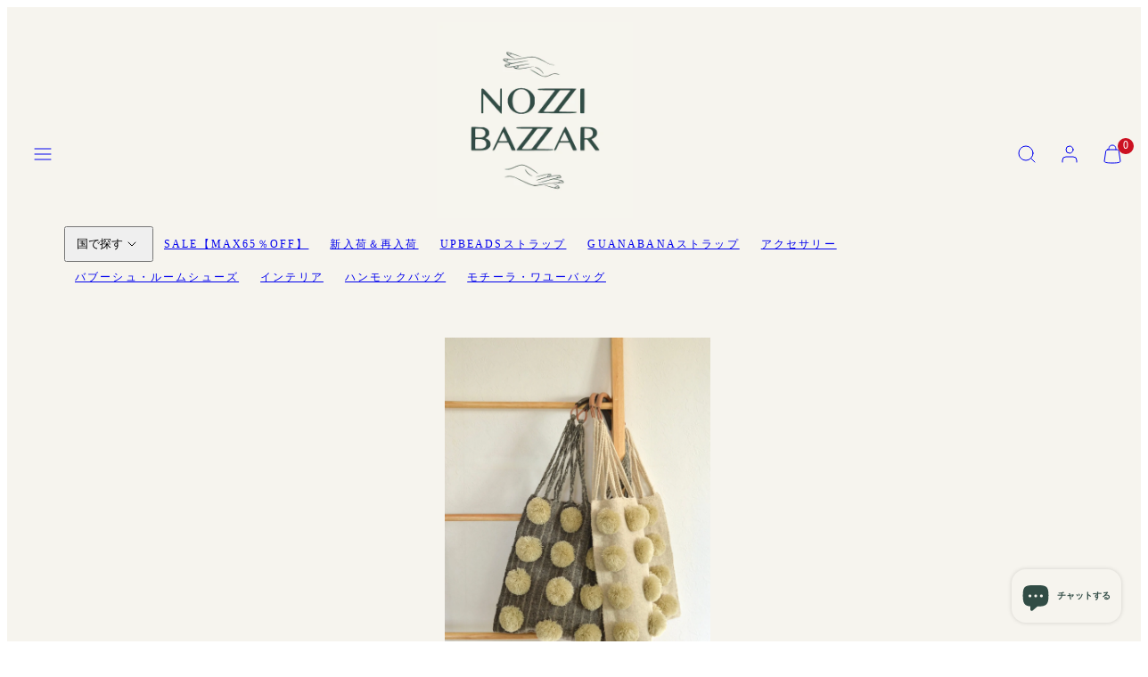

--- FILE ---
content_type: text/html; charset=utf-8
request_url: https://www.nozzibazzar.com/collections/hammock-bag
body_size: 58253
content:
<!doctype html>
<html class="no-js template-collection" lang="ja">
  <head>
    <meta charset="utf-8">
    <meta http-equiv="X-UA-Compatible" content="IE=edge">
    <meta name="viewport" content="width=device-width,initial-scale=1">
    <title>Tote &amp; shoulder bag &ndash; NOZZI BAZZAR</title>
    <link rel="preconnect" href="https://cdn.shopify.com" crossorigin>
    <link rel="preconnect" href="https://fonts.shopifycdn.com" crossorigin>
    
    <style data-shopify>
  
  
  
  
  

  /* Colors - Schemes */
  :root,
    .color-default {
      --color-foreground: #4f543b;
      --color-background: #ffffff;
      --color-button-foreground: #ffffff;
      --color-button-background: #000000;
      --color-outlines: #000000;
      --color-borders: #dddddd;
      --color-overlay: #ffffff;
      --color-overlay-rgb: 255 255 255;

      --color-card-foreground: #4f543b;
      --color-card-background: #ffffff;
      --gradient-card-background: #FFFFFF;
      --color-background-alt: #f0f0f0;
      }
  
    .color-alternative-1 {
      --color-foreground: #314c45;
      --color-background: #f6f4ee;
      --color-button-foreground: #f6f4ee;
      --color-button-background: #314c45;
      --color-outlines: #314c45;
      --color-borders: #314c45;
      --color-overlay: #dddddd;
      --color-overlay-rgb: 221 221 221;

      --color-card-foreground: #314c45;
      --color-card-background: #f6f4ee;
      --gradient-card-background: #FFFFFF;
      --color-background-alt: #ebe7da;
      }
  
    .color-alternative-2 {
      --color-foreground: #314c45;
      --color-background: #8e978b;
      --color-button-foreground: #ffffff;
      --color-button-background: #314c45;
      --color-outlines: #ffffff;
      --color-borders: #314c45;
      --color-overlay: #d2d7c6;
      --color-overlay-rgb: 210 215 198;

      --color-card-foreground: #314c45;
      --color-card-background: #ffffff;
      --gradient-card-background: #FFFFFF;
      --color-background-alt: #9ea59b;
      }
  
    .color-overlay-scheme {
      --color-foreground: #f6f4ee;
      --color-background: #8e978b;
      --color-button-foreground: #f6f4ee;
      --color-button-background: #8e978b;
      --color-outlines: #f6f4ee;
      --color-borders: #8e978b;
      --color-overlay: #8e978b;
      --color-overlay-rgb: 142 151 139;

      --color-card-foreground: #d2d7c6;
      --color-card-background: #f6f4ee;
      --gradient-card-background: #FFFFFF;
      --color-background-alt: #9ea59b;
      }
  
    .color-scheme-1646f695-487a-4734-ad46-b2a288b9f9e9 {
      --color-foreground: #b17373;
      --color-background: #f6f4ee;
      --color-button-foreground: #f6f4ee;
      --color-button-background: #b17373;
      --color-outlines: #b17373;
      --color-borders: #b17373;
      --color-overlay: #ffffff;
      --color-overlay-rgb: 255 255 255;

      --color-card-foreground: #b17373;
      --color-card-background: #f6f4ee;
      --gradient-card-background: #FFFFFF;
      --color-background-alt: #ebe7da;
      }
  
    .color-scheme-e5b97807-977e-45ae-80a4-5eef3194eee5 {
      --color-foreground: #4f543b;
      --color-background: #faf9f6;
      --color-button-foreground: #ffffff;
      --color-button-background: #000000;
      --color-outlines: #000000;
      --color-borders: #dddddd;
      --color-overlay: #ffffff;
      --color-overlay-rgb: 255 255 255;

      --color-card-foreground: #4f543b;
      --color-card-background: #ffffff;
      --gradient-card-background: #FFFFFF;
      --color-background-alt: #efece2;
      }
  

  body, .color-default, .color-alternative-1, .color-alternative-2, .color-overlay-scheme, .color-scheme-1646f695-487a-4734-ad46-b2a288b9f9e9, .color-scheme-e5b97807-977e-45ae-80a4-5eef3194eee5 {
    color: var(--color-foreground);
    background-color: var(--color-background);
  }

  :root {
    --ideal-width: 1440px;
    --container-inner-width: min(100vw - var(--container-margin)*2  , var(--ideal-width));

     /* Colors - Status indicator */
    --success: #31862D;
    --success-foreground: #FFFFFF;
    --error: #DD4242;
    --error-foreground: #FFFFFF;
    
    /* Colors - Special colors */--cart-dot-foreground: #fff;--cart-dot-background: #CC1122;
    --soldout: ;
    --placeholder-bg: rgba(233, 233, 233);
    --review-stars: #FFCC00;


    /* Typography - Base/Body */
    --font-body-family: "system_ui", -apple-system, 'Segoe UI', Roboto, 'Helvetica Neue', 'Noto Sans', 'Liberation Sans', Arial, sans-serif, 'Apple Color Emoji', 'Segoe UI Emoji', 'Segoe UI Symbol', 'Noto Color Emoji';
    --font-body-style: normal;
    --font-body-weight: 400;
    --font-body-line-height: 1.6;
    --font-body-letter-spacing: 0.0em;
    --font-body-text-transform: none;

    /* Typography - Heading/Titles */
    --font-heading-family: "New York", Iowan Old Style, Apple Garamond, Baskerville, Times New Roman, Droid Serif, Times, Source Serif Pro, serif, Apple Color Emoji, Segoe UI Emoji, Segoe UI Symbol;
    --font-heading-style: normal;
    --font-heading-weight: 400;
    --font-heading-line-height: 1.2;
    --font-heading-letter-spacing: 0.06em;
    --font-heading-text-transform: none;
    
    /* Typography - Subheading/Subtitle */--font-subheader-family: var(--font-heading-family);
    --font-subheader-style: var(--font-heading-style);
    --font-subheader-weight: var(--font-heading-weight);--font-subheader-text-transform: none;
    --font-subheader-line-height: ;
    --font-subheader-letter-spacing: 0.0em;
    
    /* Typography - Buttons */--font-button-family: var(--font-body-family);
    --font-button-style: var(--font-body-style);
    --font-button-weight: var(--font-body-weight);--font-button-text-transform: uppercase;
    --font-button-size: 14px;
    --font-button-letter-spacing: 0.2em;
    
    /* Typography - Site header */--font-site-header-family: var(--font-heading-family);
    --font-site-header-style: var(--font-heading-style);
    --font-site-header-weight: var(--font-heading-weight);--font-site-header-text-transform: uppercase;
    --font-site-header-size: 12px;
    --font-site-header-letter-spacing: 0.18em;
    
    /* Typography - Navigation */--font-navigation-family: var(--font-body-family);
    --font-navigation-style: var(--font-body-style);
    --font-navigation-weight: var(--font-body-weight);--font-navigation-text-transform: uppercase;
    
    --font-navigation-size: 12px;
    --font-navigation-line-height: 1.6;
    --font-navigation-letter-spacing: 0.0em;

    /* Badges */--font-badge-family: var(--font-heading-family);
    --font-badge-style: var(--font-heading-style);
    --font-badge-weight: var(--font-heading-weight);--font-badge-text-transform: uppercase;
    
    --font-badge-size: 11px;
    --font-badge-letter-spacing: 0.2em;
    --badge-border-radius: 200px;

    /* Drawers */
    --drawers-overlay-alpha: 0.3;
    --drawers-overlay-blur: 4px;

    /* Modals */
    --modals-overlay-alpha: 0.3;
    --modals-overlay-blur: 4px;

    /* Cards */
    --card-border-radius: 0px;
    --card-body-padding: 24px;
    --card-media-padding: 24px;

    /* Aesthetics */
    --button-border-radius: 0px;
    --button-padding: 0.6em 2.6em;
    --button-round-padding: 0.6em;
    --modal-border-radius: 0px;
    --icon-stroke: 1;
    --icon-stroke-px: 1px;--br-img: 0px;/* Forms and inputs */
    --input-background: #FFFFFF;
    --input-foreground: #111111;
    --input-border-width: 0px;
    --input-border-color: #DDDDDD;
    --input-border-radius: 6px;
    --input-box-shadow: inset 2px 2px 8px rgba(0,0,0,.25);
    --input-letter-spacing: 0;

    /* Other */--css-icon-close: url("data:image/svg+xml,%3Csvg version='1.1' xmlns='http://www.w3.org/2000/svg' x='0px' y='0px' width='44px' height='44px' viewBox='0 0 44 44' %3E%3Cstyle type='text/css'%3E .line%7Bfill:none;stroke:%23314c45;stroke-linecap:round;stroke-width:1;stroke-linejoin:round;%7D%0A%3C/style%3E%3Ccircle cx='22' cy='22' r='18' fill='%238e978b' /%3E%3Cline class='line' x1='27' y1='17' x2='17' y2='27'/%3E%3Cline class='line' x1='17' y1='17' x2='27' y2='27'/%3E%3C/svg%3E");
    --css-icon-full-screen: url("data:image/svg+xml,%3Csvg version='1.1' xmlns='http://www.w3.org/2000/svg' x='0px' y='0px' width='44px' height='44px' viewBox='0 0 44 44' %3E%3Cstyle type='text/css'%3E .line%7Bfill:none;stroke:%23314c45;stroke-linecap:round;stroke-width:1;stroke-linejoin:round;%7D%0A%3C/style%3E%3Ccircle cx='22' cy='22' r='18' fill='%238e978b' /%3E%3Cpolyline class='line' points='15 20 15 15 20 15'/%3E %3Cpolyline class='line' points='24 15 29 15 29 20'/%3E %3Cpolyline class='line' points='29 24 29 29 24 29'/%3E %3Cpolyline class='line' points='20 29 15 29 15 24'/%3E %3Cline class='line' x1='15' y1='15' x2='19' y2='19'/%3E %3Cline class='line' x1='29' y1='15' x2='25' y2='19'/%3E %3Cline class='line' x1='29' y1='29' x2='25' y2='25'/%3E %3Cline class='line' x1='15' y1='29' x2='19' y2='25'/%3E%3C/svg%3E");
    --css-icon-zoom-in: url("data:image/svg+xml,%3Csvg version='1.1' xmlns='http://www.w3.org/2000/svg' x='0px' y='0px' width='44px' height='44px' viewBox='0 0 44 44' %3E%3Cstyle type='text/css'%3E .line%7Bfill:none;stroke:%23314c45;stroke-linecap:round;stroke-width:1;stroke-linejoin:round;%7D%0A%3C/style%3E%3Ccircle cx='22' cy='22' r='18' fill='%238e978b' /%3E%3Ccircle class='line' cx='21' cy='21' r='6'/%3E%3Cline class='line' x1='21' y1='19' x2='21' y2='23'/%3E%3Cline class='line' x1='19' y1='21' x2='23' y2='21'/%3E%3Cline class='line' x1='29.6' y1='29.6' x2='25.2' y2='25.2'/%3E%3C/svg%3E");
    --sticky-header-margin-top: 0;
  }

  html {font-size: 58.59375%;

    --gutter: 24px;
    --container-margin: 24px;
    --grid-gap: 24px;--max-col-width: 98px
  }

  @media only screen and (min-width: 768px) {
    html {font-size: 62.5%;
      --gutter: 24px;
      --container-margin: 48px;
    }
  }/* ---------- */
  /* TYPOGRAPHY */
  body     { --font-size: 1.6rem }
  h1,.h1   { --font-size: 3.2rem }
  h2,.h2   { --font-size: 2.6rem }
  h3,.h3   { --font-size: 2.2rem }
  h4,.h4   { --font-size: 2.0rem }
  h5,.h5   { --font-size: 1.8rem }
  h6,.h6   { --font-size: 1.6rem }
  .caption { --font-size: 1.2rem }

  body, .font-body {
    font-size: var(--font-size);
    font-family: var(--font-body-family);
    font-style: var(--font-body-style);
    font-weight: var(--font-body-weight);
    line-height: var(--font-body-line-height);
    letter-spacing: var(--font-body-letter-spacing); 
  }

  h1,h2,h3,h4,h5,h6,
  .h1,.h2,.h3,.h4,.h5,.h6 {
    font-size: var(--font-size);
    font-family: var(--font-heading-family);
    font-style: var(--font-heading-style);
    font-weight: var(--font-heading-weight);
    line-height: var(--font-heading-line-height);
    letter-spacing: var(--font-heading-letter-spacing);
    text-transform: var(--font-heading-text-transform);
    word-break: break-word;
  }

  @media only screen and (min-width: 768px) {
    body     { --font-size: 1.8rem }
    h1,.h1   { --font-size: 4.0rem }
    h2,.h2   { --font-size: 3.2rem }
    h3,.h3   { --font-size: 2.6rem }
    h4,.h4   { --font-size: 2.2rem }
    h5,.h5   { --font-size: 2.0rem }
    h6,.h6   { --font-size: 1.8rem }
    .caption { --font-size: 1.4rem }
  }

  /* Size modifiers */
  .size--nano, .rte.size--nano *              { font-size: calc(var(--font-size)*0.65) }
  .size--tiny, .rte.size--tiny *              { font-size: calc(var(--font-size)*0.75) }
  .size--small, .rte.size--small *            { font-size: calc(var(--font-size)*0.85) }
  .size--default, .rte.size--default *        { font-size: var(--font-size) }
  .size--large, .rte.size--large *            { font-size: calc(var(--font-size)*1.25) }
  .size--huge, .rte.size--huge *              { font-size: calc(var(--font-size)*1.50) }
  .size--gigantic, .rte.size--gigantic *      { font-size: calc(var(--font-size)*2.00) }
  .size--outrageous, .rte.size--outrageous *  { font-size: calc(var(--font-size)*3.00) }

  .btn.size--nano       { font-size: calc(var(--font-button-size)*0.65) !important }
  .btn.size--tiny       { font-size: calc(var(--font-button-size)*0.75) !important }
  .btn.size--small      { font-size: calc(var(--font-button-size)*0.85) !important }
  .btn.size--default    { font-size: var(--font-button-size) !important }
  .btn.size--large      { font-size: calc(var(--font-button-size)*1.25) !important }
  .btn.size--huge       { font-size: calc(var(--font-button-size)*1.50) !important }
  .btn.size--gigantic   { font-size: calc(var(--font-button-size)*2.00) !important }
  .btn.size--outrageous { font-size: calc(var(--font-button-size)*3.00) !important }

  @media only screen and (min-width: 768px) {
    .sm-size--nano, .rte.sm-size--nano *              { font-size: calc(var(--font-size)*0.65) }
    .sm-size--tiny, .rte.sm-size--tiny *              { font-size: calc(var(--font-size)*0.75) }
    .sm-size--small, .rte.sm-size--small *            { font-size: calc(var(--font-size)*0.85) }
    .sm-size--default, .rte.sm-size--default *        { font-size: var(--font-size) }
    .sm-size--large, .rte.sm-size--large *            { font-size: calc(var(--font-size)*1.25) }
    .sm-size--huge, .rte.sm-size--huge *              { font-size: calc(var(--font-size)*1.50) }
    .sm-size--gigantic, .rte.sm-size--gigantic *      { font-size: calc(var(--font-size)*2.00) }
    .sm-size--outrageous, .rte.sm-size--outrageous *  { font-size: calc(var(--font-size)*3.00) }

    .btn.sm-size--nano       { font-size: calc(var(--font-button-size)*0.65) !important }
    .btn.sm-size--tiny       { font-size: calc(var(--font-button-size)*0.75) !important }
    .btn.sm-size--small      { font-size: calc(var(--font-button-size)*0.85) !important }
    .btn.sm-size--default    { font-size: var(--font-button-size) !important }
    .btn.sm-size--large      { font-size: calc(var(--font-button-size)*1.25) !important }
    .btn.sm-size--huge       { font-size: calc(var(--font-button-size)*1.50) !important }
    .btn.sm-size--gigantic   { font-size: calc(var(--font-button-size)*2.00) !important }
    .btn.sm-size--outrageous { font-size: calc(var(--font-button-size)*3.00) !important }
  }

  /* Style modifiers */
  .style--subdued   { opacity: 0.65 }
  em, .style--italic { font-family: serif }

  .subheading {
    font-family: var(--font-subheader-family);
    font-weight: var(--font-subheader-weight);
    font-style: var(--font-subheader-style);
    letter-spacing: var(--font-subheader-letter-spacing);
    line-height:  var(--font-subheader-line-height);
    text-transform: var(--font-subheader-text-transform);
  }@media only screen and (min-width: 768px) {
    .gridy-arrows {
      opacity: 0 !important;
      transform: scale(0.95) !important;
      transition: all 0.3s ease-in-out !important;
    }
    .gridy-slider:hover .gridy-arrows {
      opacity: 1 !important;
      transform: scale(1.0) !important;
    }
  }</style>

    <link href="//www.nozzibazzar.com/cdn/shop/t/19/assets/accessibility.css?v=174631289041109211661724210790" rel="stylesheet" type="text/css" media="all" />
    <link href="//www.nozzibazzar.com/cdn/shop/t/19/assets/reset.css?v=182623807648164772411724210789" rel="stylesheet" type="text/css" media="all" />
    <link href="//www.nozzibazzar.com/cdn/shop/t/19/assets/critical.css?v=9311421696711845231724210790" rel="stylesheet" type="text/css" media="all" />
    <link href="//www.nozzibazzar.com/cdn/shop/t/19/assets/component-product-grid.css?v=85759583363862015011724210790" rel="stylesheet" type="text/css" media="all" />
    <link href="//www.nozzibazzar.com/cdn/shop/t/19/assets/component-grid.css?v=54369401235350123931724210790" rel="stylesheet" type="text/css" media="all" />
    <link href="//www.nozzibazzar.com/cdn/shop/t/19/assets/component-card.css?v=59787716955008834461724210790" rel="stylesheet" type="text/css" media="all" />
    <link href="//www.nozzibazzar.com/cdn/shop/t/19/assets/component-gridy-slider.css?v=91166828753011608901724210790" rel="stylesheet" type="text/css" media="all" />
    
    
    <link rel="preload" as="style" fetchpriority="low" href="//www.nozzibazzar.com/cdn/shop/t/19/assets/animations.css?v=145651017084040707531724210789" onload="this.rel='stylesheet'">
    <link rel="stylesheet" fetchpriority="low" media="print" href="//www.nozzibazzar.com/cdn/shop/t/19/assets/component-modals.css?v=83950900752141434631724210790" onload="this.media='all'">
    <link rel="stylesheet" fetchpriority="low" media="print" href="//www.nozzibazzar.com/cdn/shop/t/19/assets/component-product-form.css?v=24855685713483292751724210789" onload="this.media='all'">
    
    <link rel="stylesheet" href="//www.nozzibazzar.com/cdn/shop/t/19/assets/component-cart.css?v=80811717856036049611724210791" media="print" onload="this.media='all'">
    
    
    <noscript>
    <link href="//www.nozzibazzar.com/cdn/shop/t/19/assets/animations.css?v=145651017084040707531724210789" rel="stylesheet" type="text/css" media="all" />
    <link href="//www.nozzibazzar.com/cdn/shop/t/19/assets/component-modals.css?v=83950900752141434631724210790" rel="stylesheet" type="text/css" media="all" />
    <link href="//www.nozzibazzar.com/cdn/shop/t/19/assets/component-product-form.css?v=24855685713483292751724210789" rel="stylesheet" type="text/css" media="all" />
    <link href="//www.nozzibazzar.com/cdn/shop/t/19/assets/component-cart.css?v=80811717856036049611724210791" rel="stylesheet" type="text/css" media="all" />
    </noscript>

    
    <script type="text/javascript" src="//www.nozzibazzar.com/cdn/shop/t/19/assets/global.js?v=62335000549838120381724210790" defer></script>
    <script type="text/javascript" data-loading="lazy" data-src="//www.nozzibazzar.com/cdn/shop/t/19/assets/component-predictive-search.js?v=110552820500280890881724210789"></script>
    <script type="text/javascript" data-loading="lazy" data-src="//www.nozzibazzar.com/cdn/shop/t/19/assets/component-quick-buy.js?v=53961486617783628281724210789"></script>
    <script type="text/javascript" data-loading="lazy" data-src="//www.nozzibazzar.com/cdn/shop/t/19/assets/component-product-form.js?v=172620220206587308221724210790"></script>
    <script type="text/javascript" src="//www.nozzibazzar.com/cdn/shop/t/19/assets/component-animations.js?v=106395632766080296651724210790" defer></script>
    
    <script>window.performance && window.performance.mark && window.performance.mark('shopify.content_for_header.start');</script><meta name="google-site-verification" content="HOKeeQnap32YT-iWRvOII_L7MjAsQF_XvyVIpkiJwMo">
<meta name="google-site-verification" content="HOKeeQnap32YT-iWRvOII_L7MjAsQF_XvyVIpkiJwMo">
<meta id="shopify-digital-wallet" name="shopify-digital-wallet" content="/55075078341/digital_wallets/dialog">
<meta name="shopify-checkout-api-token" content="3ed04f60e62959418d987de21eff77e2">
<link rel="alternate" type="application/atom+xml" title="Feed" href="/collections/hammock-bag.atom" />
<link rel="next" href="/collections/hammock-bag?page=2">
<link rel="alternate" hreflang="x-default" href="https://www.nozzibazzar.com/collections/hammock-bag">
<link rel="alternate" hreflang="ja" href="https://www.nozzibazzar.com/collections/hammock-bag">
<link rel="alternate" hreflang="ko" href="https://www.nozzibazzar.com/ko/collections/hammock-bag">
<link rel="alternate" hreflang="zh-Hans" href="https://www.nozzibazzar.com/zh/collections/hammock-bag">
<link rel="alternate" hreflang="zh-Hans-JP" href="https://www.nozzibazzar.com/zh/collections/hammock-bag">
<link rel="alternate" type="application/json+oembed" href="https://www.nozzibazzar.com/collections/hammock-bag.oembed">
<script async="async" src="/checkouts/internal/preloads.js?locale=ja-JP"></script>
<link rel="preconnect" href="https://shop.app" crossorigin="anonymous">
<script async="async" src="https://shop.app/checkouts/internal/preloads.js?locale=ja-JP&shop_id=55075078341" crossorigin="anonymous"></script>
<script id="apple-pay-shop-capabilities" type="application/json">{"shopId":55075078341,"countryCode":"JP","currencyCode":"JPY","merchantCapabilities":["supports3DS"],"merchantId":"gid:\/\/shopify\/Shop\/55075078341","merchantName":"NOZZI BAZZAR","requiredBillingContactFields":["postalAddress","email","phone"],"requiredShippingContactFields":["postalAddress","email","phone"],"shippingType":"shipping","supportedNetworks":["visa","masterCard","amex","jcb","discover"],"total":{"type":"pending","label":"NOZZI BAZZAR","amount":"1.00"},"shopifyPaymentsEnabled":true,"supportsSubscriptions":true}</script>
<script id="shopify-features" type="application/json">{"accessToken":"3ed04f60e62959418d987de21eff77e2","betas":["rich-media-storefront-analytics"],"domain":"www.nozzibazzar.com","predictiveSearch":false,"shopId":55075078341,"locale":"ja"}</script>
<script>var Shopify = Shopify || {};
Shopify.shop = "nozzi-bazzar.myshopify.com";
Shopify.locale = "ja";
Shopify.currency = {"active":"JPY","rate":"1.0"};
Shopify.country = "JP";
Shopify.theme = {"name":"Taiga","id":139979686085,"schema_name":"Taiga","schema_version":"3.6.0","theme_store_id":1751,"role":"main"};
Shopify.theme.handle = "null";
Shopify.theme.style = {"id":null,"handle":null};
Shopify.cdnHost = "www.nozzibazzar.com/cdn";
Shopify.routes = Shopify.routes || {};
Shopify.routes.root = "/";</script>
<script type="module">!function(o){(o.Shopify=o.Shopify||{}).modules=!0}(window);</script>
<script>!function(o){function n(){var o=[];function n(){o.push(Array.prototype.slice.apply(arguments))}return n.q=o,n}var t=o.Shopify=o.Shopify||{};t.loadFeatures=n(),t.autoloadFeatures=n()}(window);</script>
<script>
  window.ShopifyPay = window.ShopifyPay || {};
  window.ShopifyPay.apiHost = "shop.app\/pay";
  window.ShopifyPay.redirectState = null;
</script>
<script id="shop-js-analytics" type="application/json">{"pageType":"collection"}</script>
<script defer="defer" async type="module" src="//www.nozzibazzar.com/cdn/shopifycloud/shop-js/modules/v2/client.init-shop-cart-sync_0MstufBG.ja.esm.js"></script>
<script defer="defer" async type="module" src="//www.nozzibazzar.com/cdn/shopifycloud/shop-js/modules/v2/chunk.common_jll-23Z1.esm.js"></script>
<script defer="defer" async type="module" src="//www.nozzibazzar.com/cdn/shopifycloud/shop-js/modules/v2/chunk.modal_HXih6-AF.esm.js"></script>
<script type="module">
  await import("//www.nozzibazzar.com/cdn/shopifycloud/shop-js/modules/v2/client.init-shop-cart-sync_0MstufBG.ja.esm.js");
await import("//www.nozzibazzar.com/cdn/shopifycloud/shop-js/modules/v2/chunk.common_jll-23Z1.esm.js");
await import("//www.nozzibazzar.com/cdn/shopifycloud/shop-js/modules/v2/chunk.modal_HXih6-AF.esm.js");

  window.Shopify.SignInWithShop?.initShopCartSync?.({"fedCMEnabled":true,"windoidEnabled":true});

</script>
<script>
  window.Shopify = window.Shopify || {};
  if (!window.Shopify.featureAssets) window.Shopify.featureAssets = {};
  window.Shopify.featureAssets['shop-js'] = {"shop-cart-sync":["modules/v2/client.shop-cart-sync_DN7iwvRY.ja.esm.js","modules/v2/chunk.common_jll-23Z1.esm.js","modules/v2/chunk.modal_HXih6-AF.esm.js"],"init-fed-cm":["modules/v2/client.init-fed-cm_DmZOWWut.ja.esm.js","modules/v2/chunk.common_jll-23Z1.esm.js","modules/v2/chunk.modal_HXih6-AF.esm.js"],"shop-cash-offers":["modules/v2/client.shop-cash-offers_HFfvn_Gz.ja.esm.js","modules/v2/chunk.common_jll-23Z1.esm.js","modules/v2/chunk.modal_HXih6-AF.esm.js"],"shop-login-button":["modules/v2/client.shop-login-button_BVN3pvk0.ja.esm.js","modules/v2/chunk.common_jll-23Z1.esm.js","modules/v2/chunk.modal_HXih6-AF.esm.js"],"pay-button":["modules/v2/client.pay-button_CyS_4GVi.ja.esm.js","modules/v2/chunk.common_jll-23Z1.esm.js","modules/v2/chunk.modal_HXih6-AF.esm.js"],"shop-button":["modules/v2/client.shop-button_zh22db91.ja.esm.js","modules/v2/chunk.common_jll-23Z1.esm.js","modules/v2/chunk.modal_HXih6-AF.esm.js"],"avatar":["modules/v2/client.avatar_BTnouDA3.ja.esm.js"],"init-windoid":["modules/v2/client.init-windoid_BlVJIuJ5.ja.esm.js","modules/v2/chunk.common_jll-23Z1.esm.js","modules/v2/chunk.modal_HXih6-AF.esm.js"],"init-shop-for-new-customer-accounts":["modules/v2/client.init-shop-for-new-customer-accounts_BqzwtUK7.ja.esm.js","modules/v2/client.shop-login-button_BVN3pvk0.ja.esm.js","modules/v2/chunk.common_jll-23Z1.esm.js","modules/v2/chunk.modal_HXih6-AF.esm.js"],"init-shop-email-lookup-coordinator":["modules/v2/client.init-shop-email-lookup-coordinator_DKDv3hKi.ja.esm.js","modules/v2/chunk.common_jll-23Z1.esm.js","modules/v2/chunk.modal_HXih6-AF.esm.js"],"init-shop-cart-sync":["modules/v2/client.init-shop-cart-sync_0MstufBG.ja.esm.js","modules/v2/chunk.common_jll-23Z1.esm.js","modules/v2/chunk.modal_HXih6-AF.esm.js"],"shop-toast-manager":["modules/v2/client.shop-toast-manager_BkVvTGW3.ja.esm.js","modules/v2/chunk.common_jll-23Z1.esm.js","modules/v2/chunk.modal_HXih6-AF.esm.js"],"init-customer-accounts":["modules/v2/client.init-customer-accounts_CZbUHFPX.ja.esm.js","modules/v2/client.shop-login-button_BVN3pvk0.ja.esm.js","modules/v2/chunk.common_jll-23Z1.esm.js","modules/v2/chunk.modal_HXih6-AF.esm.js"],"init-customer-accounts-sign-up":["modules/v2/client.init-customer-accounts-sign-up_C0QA8nCd.ja.esm.js","modules/v2/client.shop-login-button_BVN3pvk0.ja.esm.js","modules/v2/chunk.common_jll-23Z1.esm.js","modules/v2/chunk.modal_HXih6-AF.esm.js"],"shop-follow-button":["modules/v2/client.shop-follow-button_CSkbpFfm.ja.esm.js","modules/v2/chunk.common_jll-23Z1.esm.js","modules/v2/chunk.modal_HXih6-AF.esm.js"],"checkout-modal":["modules/v2/client.checkout-modal_rYdHFJTE.ja.esm.js","modules/v2/chunk.common_jll-23Z1.esm.js","modules/v2/chunk.modal_HXih6-AF.esm.js"],"shop-login":["modules/v2/client.shop-login_DeXIozZF.ja.esm.js","modules/v2/chunk.common_jll-23Z1.esm.js","modules/v2/chunk.modal_HXih6-AF.esm.js"],"lead-capture":["modules/v2/client.lead-capture_DGEoeVgo.ja.esm.js","modules/v2/chunk.common_jll-23Z1.esm.js","modules/v2/chunk.modal_HXih6-AF.esm.js"],"payment-terms":["modules/v2/client.payment-terms_BXPcfuME.ja.esm.js","modules/v2/chunk.common_jll-23Z1.esm.js","modules/v2/chunk.modal_HXih6-AF.esm.js"]};
</script>
<script>(function() {
  var isLoaded = false;
  function asyncLoad() {
    if (isLoaded) return;
    isLoaded = true;
    var urls = ["https:\/\/shipping-bar-app.herokuapp.com\/bar.js?shop=nozzi-bazzar.myshopify.com"];
    for (var i = 0; i < urls.length; i++) {
      var s = document.createElement('script');
      s.type = 'text/javascript';
      s.async = true;
      s.src = urls[i];
      var x = document.getElementsByTagName('script')[0];
      x.parentNode.insertBefore(s, x);
    }
  };
  if(window.attachEvent) {
    window.attachEvent('onload', asyncLoad);
  } else {
    window.addEventListener('load', asyncLoad, false);
  }
})();</script>
<script id="__st">var __st={"a":55075078341,"offset":32400,"reqid":"006a4f24-2d56-4c81-92c5-c0ffe42fa386-1769062990","pageurl":"www.nozzibazzar.com\/collections\/hammock-bag","u":"e5ce3be83117","p":"collection","rtyp":"collection","rid":265669345477};</script>
<script>window.ShopifyPaypalV4VisibilityTracking = true;</script>
<script id="captcha-bootstrap">!function(){'use strict';const t='contact',e='account',n='new_comment',o=[[t,t],['blogs',n],['comments',n],[t,'customer']],c=[[e,'customer_login'],[e,'guest_login'],[e,'recover_customer_password'],[e,'create_customer']],r=t=>t.map((([t,e])=>`form[action*='/${t}']:not([data-nocaptcha='true']) input[name='form_type'][value='${e}']`)).join(','),a=t=>()=>t?[...document.querySelectorAll(t)].map((t=>t.form)):[];function s(){const t=[...o],e=r(t);return a(e)}const i='password',u='form_key',d=['recaptcha-v3-token','g-recaptcha-response','h-captcha-response',i],f=()=>{try{return window.sessionStorage}catch{return}},m='__shopify_v',_=t=>t.elements[u];function p(t,e,n=!1){try{const o=window.sessionStorage,c=JSON.parse(o.getItem(e)),{data:r}=function(t){const{data:e,action:n}=t;return t[m]||n?{data:e,action:n}:{data:t,action:n}}(c);for(const[e,n]of Object.entries(r))t.elements[e]&&(t.elements[e].value=n);n&&o.removeItem(e)}catch(o){console.error('form repopulation failed',{error:o})}}const l='form_type',E='cptcha';function T(t){t.dataset[E]=!0}const w=window,h=w.document,L='Shopify',v='ce_forms',y='captcha';let A=!1;((t,e)=>{const n=(g='f06e6c50-85a8-45c8-87d0-21a2b65856fe',I='https://cdn.shopify.com/shopifycloud/storefront-forms-hcaptcha/ce_storefront_forms_captcha_hcaptcha.v1.5.2.iife.js',D={infoText:'hCaptchaによる保護',privacyText:'プライバシー',termsText:'利用規約'},(t,e,n)=>{const o=w[L][v],c=o.bindForm;if(c)return c(t,g,e,D).then(n);var r;o.q.push([[t,g,e,D],n]),r=I,A||(h.body.append(Object.assign(h.createElement('script'),{id:'captcha-provider',async:!0,src:r})),A=!0)});var g,I,D;w[L]=w[L]||{},w[L][v]=w[L][v]||{},w[L][v].q=[],w[L][y]=w[L][y]||{},w[L][y].protect=function(t,e){n(t,void 0,e),T(t)},Object.freeze(w[L][y]),function(t,e,n,w,h,L){const[v,y,A,g]=function(t,e,n){const i=e?o:[],u=t?c:[],d=[...i,...u],f=r(d),m=r(i),_=r(d.filter((([t,e])=>n.includes(e))));return[a(f),a(m),a(_),s()]}(w,h,L),I=t=>{const e=t.target;return e instanceof HTMLFormElement?e:e&&e.form},D=t=>v().includes(t);t.addEventListener('submit',(t=>{const e=I(t);if(!e)return;const n=D(e)&&!e.dataset.hcaptchaBound&&!e.dataset.recaptchaBound,o=_(e),c=g().includes(e)&&(!o||!o.value);(n||c)&&t.preventDefault(),c&&!n&&(function(t){try{if(!f())return;!function(t){const e=f();if(!e)return;const n=_(t);if(!n)return;const o=n.value;o&&e.removeItem(o)}(t);const e=Array.from(Array(32),(()=>Math.random().toString(36)[2])).join('');!function(t,e){_(t)||t.append(Object.assign(document.createElement('input'),{type:'hidden',name:u})),t.elements[u].value=e}(t,e),function(t,e){const n=f();if(!n)return;const o=[...t.querySelectorAll(`input[type='${i}']`)].map((({name:t})=>t)),c=[...d,...o],r={};for(const[a,s]of new FormData(t).entries())c.includes(a)||(r[a]=s);n.setItem(e,JSON.stringify({[m]:1,action:t.action,data:r}))}(t,e)}catch(e){console.error('failed to persist form',e)}}(e),e.submit())}));const S=(t,e)=>{t&&!t.dataset[E]&&(n(t,e.some((e=>e===t))),T(t))};for(const o of['focusin','change'])t.addEventListener(o,(t=>{const e=I(t);D(e)&&S(e,y())}));const B=e.get('form_key'),M=e.get(l),P=B&&M;t.addEventListener('DOMContentLoaded',(()=>{const t=y();if(P)for(const e of t)e.elements[l].value===M&&p(e,B);[...new Set([...A(),...v().filter((t=>'true'===t.dataset.shopifyCaptcha))])].forEach((e=>S(e,t)))}))}(h,new URLSearchParams(w.location.search),n,t,e,['guest_login'])})(!0,!0)}();</script>
<script integrity="sha256-4kQ18oKyAcykRKYeNunJcIwy7WH5gtpwJnB7kiuLZ1E=" data-source-attribution="shopify.loadfeatures" defer="defer" src="//www.nozzibazzar.com/cdn/shopifycloud/storefront/assets/storefront/load_feature-a0a9edcb.js" crossorigin="anonymous"></script>
<script crossorigin="anonymous" defer="defer" src="//www.nozzibazzar.com/cdn/shopifycloud/storefront/assets/shopify_pay/storefront-65b4c6d7.js?v=20250812"></script>
<script data-source-attribution="shopify.dynamic_checkout.dynamic.init">var Shopify=Shopify||{};Shopify.PaymentButton=Shopify.PaymentButton||{isStorefrontPortableWallets:!0,init:function(){window.Shopify.PaymentButton.init=function(){};var t=document.createElement("script");t.src="https://www.nozzibazzar.com/cdn/shopifycloud/portable-wallets/latest/portable-wallets.ja.js",t.type="module",document.head.appendChild(t)}};
</script>
<script data-source-attribution="shopify.dynamic_checkout.buyer_consent">
  function portableWalletsHideBuyerConsent(e){var t=document.getElementById("shopify-buyer-consent"),n=document.getElementById("shopify-subscription-policy-button");t&&n&&(t.classList.add("hidden"),t.setAttribute("aria-hidden","true"),n.removeEventListener("click",e))}function portableWalletsShowBuyerConsent(e){var t=document.getElementById("shopify-buyer-consent"),n=document.getElementById("shopify-subscription-policy-button");t&&n&&(t.classList.remove("hidden"),t.removeAttribute("aria-hidden"),n.addEventListener("click",e))}window.Shopify?.PaymentButton&&(window.Shopify.PaymentButton.hideBuyerConsent=portableWalletsHideBuyerConsent,window.Shopify.PaymentButton.showBuyerConsent=portableWalletsShowBuyerConsent);
</script>
<script data-source-attribution="shopify.dynamic_checkout.cart.bootstrap">document.addEventListener("DOMContentLoaded",(function(){function t(){return document.querySelector("shopify-accelerated-checkout-cart, shopify-accelerated-checkout")}if(t())Shopify.PaymentButton.init();else{new MutationObserver((function(e,n){t()&&(Shopify.PaymentButton.init(),n.disconnect())})).observe(document.body,{childList:!0,subtree:!0})}}));
</script>
<link id="shopify-accelerated-checkout-styles" rel="stylesheet" media="screen" href="https://www.nozzibazzar.com/cdn/shopifycloud/portable-wallets/latest/accelerated-checkout-backwards-compat.css" crossorigin="anonymous">
<style id="shopify-accelerated-checkout-cart">
        #shopify-buyer-consent {
  margin-top: 1em;
  display: inline-block;
  width: 100%;
}

#shopify-buyer-consent.hidden {
  display: none;
}

#shopify-subscription-policy-button {
  background: none;
  border: none;
  padding: 0;
  text-decoration: underline;
  font-size: inherit;
  cursor: pointer;
}

#shopify-subscription-policy-button::before {
  box-shadow: none;
}

      </style>

<script>window.performance && window.performance.mark && window.performance.mark('shopify.content_for_header.end');</script>

    <meta name="description" content="メキシコのハンモックバッグ。山に囲まれた標高2,000mのメキシコの小さな村、サンアンドレスララインサールの伝統的な腰織による手織りのトートバッグ。ハンモックを織る技法と同じことから、ハンモックバッグと呼ばれています。 今年から革ハンドルにアップデートしました。 織りおわりの縦糸をよってハンドルにつなげているためバッグと持ち手がひとつづきになっており、軽くて丈夫なのが特徴。大容量なのにコンパクトに折り畳めてサブバッグとしても活躍。季節を問わずオールシーズンお使いいただけます。 NOZZI BAZZARのオリジナルデザインです。 素材：綿100％">
    <link rel="canonical" href="https://www.nozzibazzar.com/collections/hammock-bag">    <meta property="og:site_name" content="NOZZI BAZZAR">
    <meta property="og:url" content="https://www.nozzibazzar.com/collections/hammock-bag">
    <meta property="og:title" content="Tote &amp; shoulder bag">
    <meta property="og:type" content="website">
    <meta property="og:description" content="メキシコのハンモックバッグ。山に囲まれた標高2,000mのメキシコの小さな村、サンアンドレスララインサールの伝統的な腰織による手織りのトートバッグ。ハンモックを織る技法と同じことから、ハンモックバッグと呼ばれています。 今年から革ハンドルにアップデートしました。 織りおわりの縦糸をよってハンドルにつなげているためバッグと持ち手がひとつづきになっており、軽くて丈夫なのが特徴。大容量なのにコンパクトに折り畳めてサブバッグとしても活躍。季節を問わずオールシーズンお使いいただけます。 NOZZI BAZZARのオリジナルデザインです。 素材：綿100％">

    <meta property="og:image" content="http://www.nozzibazzar.com/cdn/shop/collections/M21SILS.NOZZIBAZZAR25.jpg?v=1765857771">
    <meta property="og:image:secure_url" content="https://www.nozzibazzar.com/cdn/shop/collections/M21SILS.NOZZIBAZZAR25.jpg?v=1765857771">
    <meta property="og:image:width" content="1625">
    <meta property="og:image:height" content="2167">

    <meta name="twitter:card" content="summary_large_image">
    <meta name="twitter:title" content="Tote &amp; shoulder bag">
    <meta name="twitter:description" content="メキシコのハンモックバッグ。山に囲まれた標高2,000mのメキシコの小さな村、サンアンドレスララインサールの伝統的な腰織による手織りのトートバッグ。ハンモックを織る技法と同じことから、ハンモックバッグと呼ばれています。 今年から革ハンドルにアップデートしました。 織りおわりの縦糸をよってハンドルにつなげているためバッグと持ち手がひとつづきになっており、軽くて丈夫なのが特徴。大容量なのにコンパクトに折り畳めてサブバッグとしても活躍。季節を問わずオールシーズンお使いいただけます。 NOZZI BAZZARのオリジナルデザインです。 素材：綿100％">

    <script>
      document.documentElement.className = document.documentElement.className.replace('no-js', 'js');
    </script>

    <meta name="theme-color" content="">
    <link rel="shortcut icon" href="//www.nozzibazzar.com/cdn/shop/files/4_8dde241b-80de-4902-92f7-524e3840ba27.png?crop=center&height=32&v=1749175555&width=32" type="image/png" />
    
  <!-- BEGIN app block: shopify://apps/tolstoy-shoppable-video-quiz/blocks/widget-block/06fa8282-42ff-403e-b67c-1936776aed11 -->




                























<script
  type="module"
  async
  src="https://widget.gotolstoy.com/we/widget.js"
  data-shop=nozzi-bazzar.myshopify.com
  data-app-key=d7007a83-c293-4642-b346-9e65c3481986
  data-should-use-cache=true
  data-cache-version=19b1d4655bc
  data-product-gallery-projects="[]"
  data-collection-gallery-projects="[]"
  data-product-id=""
  data-template-name="collection"
  data-ot-ignore
>
</script>
<script
  type="text/javascript"
  nomodule
  async
  src="https://widget.gotolstoy.com/widget/widget.js"
  data-shop=nozzi-bazzar.myshopify.com
  data-app-key=d7007a83-c293-4642-b346-9e65c3481986
  data-should-use-cache=true
  data-cache-version=19b1d4655bc
  data-product-gallery-projects="[]"
  data-collection-gallery-projects="[]"
  data-product-id=""
  data-collection-id=265669345477
  data-template-name="collection"
  data-ot-ignore
></script>
<script
  type="module"
  async
  src="https://play.gotolstoy.com/widget-v2/widget.js"
  id="tolstoy-widget-script"
  data-shop=nozzi-bazzar.myshopify.com
  data-app-key=d7007a83-c293-4642-b346-9e65c3481986
  data-should-use-cache=true
  data-cache-version=19b1d4655bc
  data-product-gallery-projects="[]"
  data-collection-gallery-projects="[]"
  data-product-id=""
  data-collection-id=265669345477
  data-shop-assistant-enabled="false"
  data-search-bar-widget-enabled="false"
  data-template-name="collection"
  data-customer-id=""
  data-ot-ignore
></script>
<script>
  window.tolstoyCurrencySymbol = '¥';
  window.tolstoyMoneyFormat = '¥{{amount_no_decimals}}';
</script>
<script>
  window.tolstoyDebug = {
    enable: () => {
      fetch('/cart/update.js', {
        method: 'POST',
        headers: { 'Content-Type': 'application/json' },
        body: JSON.stringify({ attributes: { TolstoyDebugEnabled: 'true' } })
      })
      .then(response => response.json())
      .then(() => window.location.reload());
    },
    disable: () => {
      fetch('/cart/update.js', {
        method: 'POST',
        headers: { 'Content-Type': 'application/json' },
        body: JSON.stringify({ attributes: { TolstoyDebugEnabled: null } })
      })
      .then(response => response.json())
      .then(() => window.location.reload())
    },
    status: async () => {
      const response = await fetch('/cart.js');
      const json = await response.json();
      console.log(json.attributes);
    }
  }
</script>

<!-- END app block --><!-- BEGIN app block: shopify://apps/instafeed/blocks/head-block/c447db20-095d-4a10-9725-b5977662c9d5 --><link rel="preconnect" href="https://cdn.nfcube.com/">
<link rel="preconnect" href="https://scontent.cdninstagram.com/">


  <script>
    document.addEventListener('DOMContentLoaded', function () {
      let instafeedScript = document.createElement('script');

      
        instafeedScript.src = 'https://cdn.nfcube.com/instafeed-f72d7fe57dfab914e4f951216b8ffb57.js';
      

      document.body.appendChild(instafeedScript);
    });
  </script>





<!-- END app block --><script src="https://cdn.shopify.com/extensions/e8878072-2f6b-4e89-8082-94b04320908d/inbox-1254/assets/inbox-chat-loader.js" type="text/javascript" defer="defer"></script>
<link href="https://monorail-edge.shopifysvc.com" rel="dns-prefetch">
<script>(function(){if ("sendBeacon" in navigator && "performance" in window) {try {var session_token_from_headers = performance.getEntriesByType('navigation')[0].serverTiming.find(x => x.name == '_s').description;} catch {var session_token_from_headers = undefined;}var session_cookie_matches = document.cookie.match(/_shopify_s=([^;]*)/);var session_token_from_cookie = session_cookie_matches && session_cookie_matches.length === 2 ? session_cookie_matches[1] : "";var session_token = session_token_from_headers || session_token_from_cookie || "";function handle_abandonment_event(e) {var entries = performance.getEntries().filter(function(entry) {return /monorail-edge.shopifysvc.com/.test(entry.name);});if (!window.abandonment_tracked && entries.length === 0) {window.abandonment_tracked = true;var currentMs = Date.now();var navigation_start = performance.timing.navigationStart;var payload = {shop_id: 55075078341,url: window.location.href,navigation_start,duration: currentMs - navigation_start,session_token,page_type: "collection"};window.navigator.sendBeacon("https://monorail-edge.shopifysvc.com/v1/produce", JSON.stringify({schema_id: "online_store_buyer_site_abandonment/1.1",payload: payload,metadata: {event_created_at_ms: currentMs,event_sent_at_ms: currentMs}}));}}window.addEventListener('pagehide', handle_abandonment_event);}}());</script>
<script id="web-pixels-manager-setup">(function e(e,d,r,n,o){if(void 0===o&&(o={}),!Boolean(null===(a=null===(i=window.Shopify)||void 0===i?void 0:i.analytics)||void 0===a?void 0:a.replayQueue)){var i,a;window.Shopify=window.Shopify||{};var t=window.Shopify;t.analytics=t.analytics||{};var s=t.analytics;s.replayQueue=[],s.publish=function(e,d,r){return s.replayQueue.push([e,d,r]),!0};try{self.performance.mark("wpm:start")}catch(e){}var l=function(){var e={modern:/Edge?\/(1{2}[4-9]|1[2-9]\d|[2-9]\d{2}|\d{4,})\.\d+(\.\d+|)|Firefox\/(1{2}[4-9]|1[2-9]\d|[2-9]\d{2}|\d{4,})\.\d+(\.\d+|)|Chrom(ium|e)\/(9{2}|\d{3,})\.\d+(\.\d+|)|(Maci|X1{2}).+ Version\/(15\.\d+|(1[6-9]|[2-9]\d|\d{3,})\.\d+)([,.]\d+|)( \(\w+\)|)( Mobile\/\w+|) Safari\/|Chrome.+OPR\/(9{2}|\d{3,})\.\d+\.\d+|(CPU[ +]OS|iPhone[ +]OS|CPU[ +]iPhone|CPU IPhone OS|CPU iPad OS)[ +]+(15[._]\d+|(1[6-9]|[2-9]\d|\d{3,})[._]\d+)([._]\d+|)|Android:?[ /-](13[3-9]|1[4-9]\d|[2-9]\d{2}|\d{4,})(\.\d+|)(\.\d+|)|Android.+Firefox\/(13[5-9]|1[4-9]\d|[2-9]\d{2}|\d{4,})\.\d+(\.\d+|)|Android.+Chrom(ium|e)\/(13[3-9]|1[4-9]\d|[2-9]\d{2}|\d{4,})\.\d+(\.\d+|)|SamsungBrowser\/([2-9]\d|\d{3,})\.\d+/,legacy:/Edge?\/(1[6-9]|[2-9]\d|\d{3,})\.\d+(\.\d+|)|Firefox\/(5[4-9]|[6-9]\d|\d{3,})\.\d+(\.\d+|)|Chrom(ium|e)\/(5[1-9]|[6-9]\d|\d{3,})\.\d+(\.\d+|)([\d.]+$|.*Safari\/(?![\d.]+ Edge\/[\d.]+$))|(Maci|X1{2}).+ Version\/(10\.\d+|(1[1-9]|[2-9]\d|\d{3,})\.\d+)([,.]\d+|)( \(\w+\)|)( Mobile\/\w+|) Safari\/|Chrome.+OPR\/(3[89]|[4-9]\d|\d{3,})\.\d+\.\d+|(CPU[ +]OS|iPhone[ +]OS|CPU[ +]iPhone|CPU IPhone OS|CPU iPad OS)[ +]+(10[._]\d+|(1[1-9]|[2-9]\d|\d{3,})[._]\d+)([._]\d+|)|Android:?[ /-](13[3-9]|1[4-9]\d|[2-9]\d{2}|\d{4,})(\.\d+|)(\.\d+|)|Mobile Safari.+OPR\/([89]\d|\d{3,})\.\d+\.\d+|Android.+Firefox\/(13[5-9]|1[4-9]\d|[2-9]\d{2}|\d{4,})\.\d+(\.\d+|)|Android.+Chrom(ium|e)\/(13[3-9]|1[4-9]\d|[2-9]\d{2}|\d{4,})\.\d+(\.\d+|)|Android.+(UC? ?Browser|UCWEB|U3)[ /]?(15\.([5-9]|\d{2,})|(1[6-9]|[2-9]\d|\d{3,})\.\d+)\.\d+|SamsungBrowser\/(5\.\d+|([6-9]|\d{2,})\.\d+)|Android.+MQ{2}Browser\/(14(\.(9|\d{2,})|)|(1[5-9]|[2-9]\d|\d{3,})(\.\d+|))(\.\d+|)|K[Aa][Ii]OS\/(3\.\d+|([4-9]|\d{2,})\.\d+)(\.\d+|)/},d=e.modern,r=e.legacy,n=navigator.userAgent;return n.match(d)?"modern":n.match(r)?"legacy":"unknown"}(),u="modern"===l?"modern":"legacy",c=(null!=n?n:{modern:"",legacy:""})[u],f=function(e){return[e.baseUrl,"/wpm","/b",e.hashVersion,"modern"===e.buildTarget?"m":"l",".js"].join("")}({baseUrl:d,hashVersion:r,buildTarget:u}),m=function(e){var d=e.version,r=e.bundleTarget,n=e.surface,o=e.pageUrl,i=e.monorailEndpoint;return{emit:function(e){var a=e.status,t=e.errorMsg,s=(new Date).getTime(),l=JSON.stringify({metadata:{event_sent_at_ms:s},events:[{schema_id:"web_pixels_manager_load/3.1",payload:{version:d,bundle_target:r,page_url:o,status:a,surface:n,error_msg:t},metadata:{event_created_at_ms:s}}]});if(!i)return console&&console.warn&&console.warn("[Web Pixels Manager] No Monorail endpoint provided, skipping logging."),!1;try{return self.navigator.sendBeacon.bind(self.navigator)(i,l)}catch(e){}var u=new XMLHttpRequest;try{return u.open("POST",i,!0),u.setRequestHeader("Content-Type","text/plain"),u.send(l),!0}catch(e){return console&&console.warn&&console.warn("[Web Pixels Manager] Got an unhandled error while logging to Monorail."),!1}}}}({version:r,bundleTarget:l,surface:e.surface,pageUrl:self.location.href,monorailEndpoint:e.monorailEndpoint});try{o.browserTarget=l,function(e){var d=e.src,r=e.async,n=void 0===r||r,o=e.onload,i=e.onerror,a=e.sri,t=e.scriptDataAttributes,s=void 0===t?{}:t,l=document.createElement("script"),u=document.querySelector("head"),c=document.querySelector("body");if(l.async=n,l.src=d,a&&(l.integrity=a,l.crossOrigin="anonymous"),s)for(var f in s)if(Object.prototype.hasOwnProperty.call(s,f))try{l.dataset[f]=s[f]}catch(e){}if(o&&l.addEventListener("load",o),i&&l.addEventListener("error",i),u)u.appendChild(l);else{if(!c)throw new Error("Did not find a head or body element to append the script");c.appendChild(l)}}({src:f,async:!0,onload:function(){if(!function(){var e,d;return Boolean(null===(d=null===(e=window.Shopify)||void 0===e?void 0:e.analytics)||void 0===d?void 0:d.initialized)}()){var d=window.webPixelsManager.init(e)||void 0;if(d){var r=window.Shopify.analytics;r.replayQueue.forEach((function(e){var r=e[0],n=e[1],o=e[2];d.publishCustomEvent(r,n,o)})),r.replayQueue=[],r.publish=d.publishCustomEvent,r.visitor=d.visitor,r.initialized=!0}}},onerror:function(){return m.emit({status:"failed",errorMsg:"".concat(f," has failed to load")})},sri:function(e){var d=/^sha384-[A-Za-z0-9+/=]+$/;return"string"==typeof e&&d.test(e)}(c)?c:"",scriptDataAttributes:o}),m.emit({status:"loading"})}catch(e){m.emit({status:"failed",errorMsg:(null==e?void 0:e.message)||"Unknown error"})}}})({shopId: 55075078341,storefrontBaseUrl: "https://www.nozzibazzar.com",extensionsBaseUrl: "https://extensions.shopifycdn.com/cdn/shopifycloud/web-pixels-manager",monorailEndpoint: "https://monorail-edge.shopifysvc.com/unstable/produce_batch",surface: "storefront-renderer",enabledBetaFlags: ["2dca8a86"],webPixelsConfigList: [{"id":"1303511237","configuration":"{\"debug\":\"false\"}","eventPayloadVersion":"v1","runtimeContext":"STRICT","scriptVersion":"a9a83cf44fb282052ff936f7ab101058","type":"APP","apiClientId":4539653,"privacyPurposes":["ANALYTICS"],"dataSharingAdjustments":{"protectedCustomerApprovalScopes":["read_customer_email","read_customer_personal_data"]}},{"id":"1030029509","configuration":"{\"tagID\":\"2613144544889\"}","eventPayloadVersion":"v1","runtimeContext":"STRICT","scriptVersion":"18031546ee651571ed29edbe71a3550b","type":"APP","apiClientId":3009811,"privacyPurposes":["ANALYTICS","MARKETING","SALE_OF_DATA"],"dataSharingAdjustments":{"protectedCustomerApprovalScopes":["read_customer_address","read_customer_email","read_customer_name","read_customer_personal_data","read_customer_phone"]}},{"id":"617152709","configuration":"{\"config\":\"{\\\"pixel_id\\\":\\\"G-E5C2EV68JM\\\",\\\"google_tag_ids\\\":[\\\"G-E5C2EV68JM\\\",\\\"GT-K8GXGSG\\\"],\\\"target_country\\\":\\\"JP\\\",\\\"gtag_events\\\":[{\\\"type\\\":\\\"begin_checkout\\\",\\\"action_label\\\":\\\"G-E5C2EV68JM\\\"},{\\\"type\\\":\\\"search\\\",\\\"action_label\\\":\\\"G-E5C2EV68JM\\\"},{\\\"type\\\":\\\"view_item\\\",\\\"action_label\\\":[\\\"G-E5C2EV68JM\\\",\\\"MC-GF6E8J98HZ\\\"]},{\\\"type\\\":\\\"purchase\\\",\\\"action_label\\\":[\\\"G-E5C2EV68JM\\\",\\\"MC-GF6E8J98HZ\\\"]},{\\\"type\\\":\\\"page_view\\\",\\\"action_label\\\":[\\\"G-E5C2EV68JM\\\",\\\"MC-GF6E8J98HZ\\\"]},{\\\"type\\\":\\\"add_payment_info\\\",\\\"action_label\\\":\\\"G-E5C2EV68JM\\\"},{\\\"type\\\":\\\"add_to_cart\\\",\\\"action_label\\\":\\\"G-E5C2EV68JM\\\"}],\\\"enable_monitoring_mode\\\":false}\"}","eventPayloadVersion":"v1","runtimeContext":"OPEN","scriptVersion":"b2a88bafab3e21179ed38636efcd8a93","type":"APP","apiClientId":1780363,"privacyPurposes":[],"dataSharingAdjustments":{"protectedCustomerApprovalScopes":["read_customer_address","read_customer_email","read_customer_name","read_customer_personal_data","read_customer_phone"]}},{"id":"341508293","configuration":"{\"shop\":\"nozzi-bazzar.myshopify.com\",\"enabled\":\"true\",\"hmacKey\":\"27b2511d387f4e31186721461247150b\"}","eventPayloadVersion":"v1","runtimeContext":"STRICT","scriptVersion":"728114a5167fec3ce2fdbc41bef2eeb1","type":"APP","apiClientId":4653451,"privacyPurposes":["ANALYTICS","MARKETING","SALE_OF_DATA"],"dataSharingAdjustments":{"protectedCustomerApprovalScopes":["read_customer_address","read_customer_email","read_customer_name","read_customer_personal_data","read_customer_phone"]}},{"id":"134021317","configuration":"{\"pixel_id\":\"1570696233124648\",\"pixel_type\":\"facebook_pixel\"}","eventPayloadVersion":"v1","runtimeContext":"OPEN","scriptVersion":"ca16bc87fe92b6042fbaa3acc2fbdaa6","type":"APP","apiClientId":2329312,"privacyPurposes":["ANALYTICS","MARKETING","SALE_OF_DATA"],"dataSharingAdjustments":{"protectedCustomerApprovalScopes":["read_customer_address","read_customer_email","read_customer_name","read_customer_personal_data","read_customer_phone"]}},{"id":"84082885","eventPayloadVersion":"v1","runtimeContext":"LAX","scriptVersion":"1","type":"CUSTOM","privacyPurposes":["ANALYTICS"],"name":"Google Analytics tag (migrated)"},{"id":"shopify-app-pixel","configuration":"{}","eventPayloadVersion":"v1","runtimeContext":"STRICT","scriptVersion":"0450","apiClientId":"shopify-pixel","type":"APP","privacyPurposes":["ANALYTICS","MARKETING"]},{"id":"shopify-custom-pixel","eventPayloadVersion":"v1","runtimeContext":"LAX","scriptVersion":"0450","apiClientId":"shopify-pixel","type":"CUSTOM","privacyPurposes":["ANALYTICS","MARKETING"]}],isMerchantRequest: false,initData: {"shop":{"name":"NOZZI BAZZAR","paymentSettings":{"currencyCode":"JPY"},"myshopifyDomain":"nozzi-bazzar.myshopify.com","countryCode":"JP","storefrontUrl":"https:\/\/www.nozzibazzar.com"},"customer":null,"cart":null,"checkout":null,"productVariants":[],"purchasingCompany":null},},"https://www.nozzibazzar.com/cdn","fcfee988w5aeb613cpc8e4bc33m6693e112",{"modern":"","legacy":""},{"shopId":"55075078341","storefrontBaseUrl":"https:\/\/www.nozzibazzar.com","extensionBaseUrl":"https:\/\/extensions.shopifycdn.com\/cdn\/shopifycloud\/web-pixels-manager","surface":"storefront-renderer","enabledBetaFlags":"[\"2dca8a86\"]","isMerchantRequest":"false","hashVersion":"fcfee988w5aeb613cpc8e4bc33m6693e112","publish":"custom","events":"[[\"page_viewed\",{}],[\"collection_viewed\",{\"collection\":{\"id\":\"265669345477\",\"title\":\"Tote \u0026 shoulder bag\",\"productVariants\":[{\"price\":{\"amount\":13200.0,\"currencyCode\":\"JPY\"},\"product\":{\"title\":\"【1月下旬頃発送予定】メキシコ ハンモックバッグ レザーハンドル\",\"vendor\":\"NOZZI BAZZAR\",\"id\":\"8437443428549\",\"untranslatedTitle\":\"【1月下旬頃発送予定】メキシコ ハンモックバッグ レザーハンドル\",\"url\":\"\/products\/1-mexico-hanmmock-bag-25\",\"type\":\"ハンドバッグ\"},\"id\":\"45145755222213\",\"image\":{\"src\":\"\/\/www.nozzibazzar.com\/cdn\/shop\/files\/1_8ec92b7b-ed7a-4179-a5aa-db9a6f39002f.jpg?v=1759229907\"},\"sku\":null,\"title\":\"Default Title\",\"untranslatedTitle\":\"Default Title\"},{\"price\":{\"amount\":13200.0,\"currencyCode\":\"JPY\"},\"product\":{\"title\":\"メキシコ ハンモックバッグ レザーハンドル\",\"vendor\":\"NOZZI BAZZAR\",\"id\":\"8533810643141\",\"untranslatedTitle\":\"メキシコ ハンモックバッグ レザーハンドル\",\"url\":\"\/products\/mexican-hammock-bag-with-leather-handles-18\",\"type\":\"ハンドバッグ\"},\"id\":\"45503297192133\",\"image\":{\"src\":\"\/\/www.nozzibazzar.com\/cdn\/shop\/files\/4481517b587a42df47cdea8e33513443_5cdf328a-4f5f-4602-bd58-b59d7125e476.jpg?v=1765850854\"},\"sku\":null,\"title\":\"Default Title\",\"untranslatedTitle\":\"Default Title\"},{\"price\":{\"amount\":13200.0,\"currencyCode\":\"JPY\"},\"product\":{\"title\":\"メキシコ ハンモックバッグ レザーハンドル\",\"vendor\":\"NOZZI BAZZAR\",\"id\":\"8533821489349\",\"untranslatedTitle\":\"メキシコ ハンモックバッグ レザーハンドル\",\"url\":\"\/products\/mexican-hammock-bag-with-leather-handles-winter\",\"type\":\"ハンドバッグ\"},\"id\":\"45503310561477\",\"image\":{\"src\":\"\/\/www.nozzibazzar.com\/cdn\/shop\/files\/5_5bcf247a-8411-4f58-8e57-06dd0c630538.jpg?v=1765850993\"},\"sku\":null,\"title\":\"Default Title\",\"untranslatedTitle\":\"Default Title\"},{\"price\":{\"amount\":15400.0,\"currencyCode\":\"JPY\"},\"product\":{\"title\":\"メキシコ ウール ハンモックバッグ レザーハンドル\",\"vendor\":\"NOZZI BAZZAR\",\"id\":\"8533836464325\",\"untranslatedTitle\":\"メキシコ ウール ハンモックバッグ レザーハンドル\",\"url\":\"\/products\/mexican-wool-hammock-bag-with-leather-handles-1\",\"type\":\"ハンドバッグ\"},\"id\":\"45503339364549\",\"image\":{\"src\":\"\/\/www.nozzibazzar.com\/cdn\/shop\/files\/5_997bfca7-4bd2-411e-b5b0-06f3ba59d8ae.jpg?v=1765852479\"},\"sku\":null,\"title\":\"Default Title\",\"untranslatedTitle\":\"Default Title\"},{\"price\":{\"amount\":15400.0,\"currencyCode\":\"JPY\"},\"product\":{\"title\":\"メキシコ ウール ハンモックバッグ レザーハンドル Gray\",\"vendor\":\"NOZZI BAZZAR\",\"id\":\"8533843214533\",\"untranslatedTitle\":\"メキシコ ウール ハンモックバッグ レザーハンドル Gray\",\"url\":\"\/products\/mexican-wool-hammock-bag-with-leather-handles-gray\",\"type\":\"ハンドバッグ\"},\"id\":\"45503349260485\",\"image\":{\"src\":\"\/\/www.nozzibazzar.com\/cdn\/shop\/files\/10_8583d864-159e-49fb-a1f6-9b32a731bda6.jpg?v=1765853488\"},\"sku\":null,\"title\":\"Default Title\",\"untranslatedTitle\":\"Default Title\"},{\"price\":{\"amount\":15400.0,\"currencyCode\":\"JPY\"},\"product\":{\"title\":\"メキシコ ウール ハンモックバッグ レザーハンドル Brown\",\"vendor\":\"NOZZI BAZZAR\",\"id\":\"8533845999813\",\"untranslatedTitle\":\"メキシコ ウール ハンモックバッグ レザーハンドル Brown\",\"url\":\"\/products\/mexican-wool-hammock-bag-with-leather-handles-brown\",\"type\":\"ハンドバッグ\"},\"id\":\"45503353913541\",\"image\":{\"src\":\"\/\/www.nozzibazzar.com\/cdn\/shop\/files\/15_fe1759f5-f09a-4285-975c-238b9e629d44.jpg?v=1765853686\"},\"sku\":null,\"title\":\"Default Title\",\"untranslatedTitle\":\"Default Title\"},{\"price\":{\"amount\":15400.0,\"currencyCode\":\"JPY\"},\"product\":{\"title\":\"メキシコ ウール ハンモックバッグ レザーハンドル\",\"vendor\":\"NOZZI BAZZAR\",\"id\":\"8533847539909\",\"untranslatedTitle\":\"メキシコ ウール ハンモックバッグ レザーハンドル\",\"url\":\"\/products\/mexican-wool-hammock-bag-with-leather-handles-2\",\"type\":\"ハンドバッグ\"},\"id\":\"45503356207301\",\"image\":{\"src\":\"\/\/www.nozzibazzar.com\/cdn\/shop\/files\/99.jpg?v=1765854053\"},\"sku\":null,\"title\":\"Default Title\",\"untranslatedTitle\":\"Default Title\"},{\"price\":{\"amount\":15400.0,\"currencyCode\":\"JPY\"},\"product\":{\"title\":\"メキシコ ウール ハンモックバッグ レザーハンドル\",\"vendor\":\"NOZZI BAZZAR\",\"id\":\"8533852356805\",\"untranslatedTitle\":\"メキシコ ウール ハンモックバッグ レザーハンドル\",\"url\":\"\/products\/mexican-wool-hammock-bag-with-leather-handles-3\",\"type\":\"ハンドバッグ\"},\"id\":\"45503362597061\",\"image\":{\"src\":\"\/\/www.nozzibazzar.com\/cdn\/shop\/files\/995.jpg?v=1765854104\"},\"sku\":null,\"title\":\"Default Title\",\"untranslatedTitle\":\"Default Title\"},{\"price\":{\"amount\":15400.0,\"currencyCode\":\"JPY\"},\"product\":{\"title\":\"メキシコ ウール ハンモックバッグ レザーハンドル\",\"vendor\":\"NOZZI BAZZAR\",\"id\":\"8533854126277\",\"untranslatedTitle\":\"メキシコ ウール ハンモックバッグ レザーハンドル\",\"url\":\"\/products\/mexican-wool-hammock-bag-with-leather-handles\",\"type\":\"ハンドバッグ\"},\"id\":\"45503365578949\",\"image\":{\"src\":\"\/\/www.nozzibazzar.com\/cdn\/shop\/files\/DSC_0772.jpg?v=1765854283\"},\"sku\":null,\"title\":\"Default Title\",\"untranslatedTitle\":\"Default Title\"},{\"price\":{\"amount\":16500.0,\"currencyCode\":\"JPY\"},\"product\":{\"title\":\"メキシコ ウール ハンモックバッグ レザーハンドル ポンポン\",\"vendor\":\"NOZZI BAZZAR\",\"id\":\"8533855076549\",\"untranslatedTitle\":\"メキシコ ウール ハンモックバッグ レザーハンドル ポンポン\",\"url\":\"\/products\/mexican-wool-hammock-bag-with-leather-handles-pompom-gray\",\"type\":\"ハンドバッグ\"},\"id\":\"45503369674949\",\"image\":{\"src\":\"\/\/www.nozzibazzar.com\/cdn\/shop\/files\/5_55afe791-adfa-4265-8670-7418edf4ca98.jpg?v=1765857151\"},\"sku\":null,\"title\":\"Default Title\",\"untranslatedTitle\":\"Default Title\"},{\"price\":{\"amount\":16500.0,\"currencyCode\":\"JPY\"},\"product\":{\"title\":\"メキシコ ウール ハンモックバッグ レザーハンドル ポンポン\",\"vendor\":\"NOZZI BAZZAR\",\"id\":\"8533886599365\",\"untranslatedTitle\":\"メキシコ ウール ハンモックバッグ レザーハンドル ポンポン\",\"url\":\"\/products\/mexican-wool-hammock-bag-with-leather-handles-pompom\",\"type\":\"ハンドバッグ\"},\"id\":\"45503429509317\",\"image\":{\"src\":\"\/\/www.nozzibazzar.com\/cdn\/shop\/files\/1_50369331-9b75-4386-879c-9ade2516d2b4.jpg?v=1765857258\"},\"sku\":null,\"title\":\"Default Title\",\"untranslatedTitle\":\"Default Title\"},{\"price\":{\"amount\":13200.0,\"currencyCode\":\"JPY\"},\"product\":{\"title\":\"メキシコ ハンモックバッグ レザーハンドル\",\"vendor\":\"NOZZI BAZZAR\",\"id\":\"8437461844165\",\"untranslatedTitle\":\"メキシコ ハンモックバッグ レザーハンドル\",\"url\":\"\/products\/mexico-hemmockbag-white25\",\"type\":\"ハンドバッグ\"},\"id\":\"45145825935557\",\"image\":{\"src\":\"\/\/www.nozzibazzar.com\/cdn\/shop\/files\/231a3e55d492912e11205be0d3bc563e.jpg?v=1759231305\"},\"sku\":null,\"title\":\"Default Title\",\"untranslatedTitle\":\"Default Title\"},{\"price\":{\"amount\":13200.0,\"currencyCode\":\"JPY\"},\"product\":{\"title\":\"メキシコ ハンモックバッグ レザーハンドル\",\"vendor\":\"NOZZI BAZZAR\",\"id\":\"8437468102853\",\"untranslatedTitle\":\"メキシコ ハンモックバッグ レザーハンドル\",\"url\":\"\/products\/mexico-hammockbag-pink-navy\",\"type\":\"ハンドバッグ\"},\"id\":\"45145845924037\",\"image\":{\"src\":\"\/\/www.nozzibazzar.com\/cdn\/shop\/files\/6_4cc1a3ee-d8f9-440c-8e25-b39b266612df.jpg?v=1759231864\"},\"sku\":null,\"title\":\"Default Title\",\"untranslatedTitle\":\"Default Title\"},{\"price\":{\"amount\":13200.0,\"currencyCode\":\"JPY\"},\"product\":{\"title\":\"メキシコ ハンモックバッグ  レザーハンドル\",\"vendor\":\"NOZZI BAZZAR\",\"id\":\"8228817076421\",\"untranslatedTitle\":\"メキシコ ハンモックバッグ  レザーハンドル\",\"url\":\"\/products\/hammockbag-leather-handle-mexico-pink-brown\",\"type\":\"ハンドバッグ\"},\"id\":\"44467672056005\",\"image\":{\"src\":\"\/\/www.nozzibazzar.com\/cdn\/shop\/files\/1_3a1f6b2e-c928-4864-9915-8fbd4bded2d2.jpg?v=1759227732\"},\"sku\":null,\"title\":\"Default Title\",\"untranslatedTitle\":\"Default Title\"},{\"price\":{\"amount\":13200.0,\"currencyCode\":\"JPY\"},\"product\":{\"title\":\"メキシコ ハンモックバッグ レザーハンドル ツートン\",\"vendor\":\"NOZZI BAZZAR\",\"id\":\"8364464341189\",\"untranslatedTitle\":\"メキシコ ハンモックバッグ レザーハンドル ツートン\",\"url\":\"\/products\/hammockbag-leather-handle-red-25\",\"type\":\"ハンドバッグ\"},\"id\":\"44864914555077\",\"image\":{\"src\":\"\/\/www.nozzibazzar.com\/cdn\/shop\/files\/1_ac2e260a-5c1b-4c0c-b37e-d1509636ca1d.jpg?v=1762613935\"},\"sku\":null,\"title\":\"Default Title\",\"untranslatedTitle\":\"Default Title\"},{\"price\":{\"amount\":13200.0,\"currencyCode\":\"JPY\"},\"product\":{\"title\":\"メキシコ ハンモックバッグ レザーハンドル ツートン\",\"vendor\":\"NOZZI BAZZAR\",\"id\":\"8319547572421\",\"untranslatedTitle\":\"メキシコ ハンモックバッグ レザーハンドル ツートン\",\"url\":\"\/products\/hammock-bag-mexico-black2\",\"type\":\"ハンドバッグ\"},\"id\":\"44698683867333\",\"image\":{\"src\":\"\/\/www.nozzibazzar.com\/cdn\/shop\/files\/4_f8bc2879-f9c8-47ab-aaea-a33f09e41407.jpg?v=1759408586\"},\"sku\":null,\"title\":\"Default Title\",\"untranslatedTitle\":\"Default Title\"},{\"price\":{\"amount\":13200.0,\"currencyCode\":\"JPY\"},\"product\":{\"title\":\"メキシコ ハンモックバッグ レザーハンドル\",\"vendor\":\"NOZZI BAZZAR\",\"id\":\"8326182830277\",\"untranslatedTitle\":\"メキシコ ハンモックバッグ レザーハンドル\",\"url\":\"\/products\/hammock-bag-mexico-black-kinari\",\"type\":\"ハンドバッグ\"},\"id\":\"44719232221381\",\"image\":{\"src\":\"\/\/www.nozzibazzar.com\/cdn\/shop\/files\/5_b2c0bf9c-698a-4d8a-a732-9be90239eea4.jpg?v=1759484346\"},\"sku\":null,\"title\":\"Default Title\",\"untranslatedTitle\":\"Default Title\"},{\"price\":{\"amount\":13200.0,\"currencyCode\":\"JPY\"},\"product\":{\"title\":\"メキシコ ハンモックバッグ レザーハンドル\",\"vendor\":\"NOZZI BAZZAR\",\"id\":\"8326182371525\",\"untranslatedTitle\":\"メキシコ ハンモックバッグ レザーハンドル\",\"url\":\"\/products\/hammock-bag-mexico-stripe-green\",\"type\":\"ハンドバッグ\"},\"id\":\"44719231402181\",\"image\":{\"src\":\"\/\/www.nozzibazzar.com\/cdn\/shop\/files\/68451f278ec3e18b1bec514b14386401.jpg?v=1759228241\"},\"sku\":null,\"title\":\"Default Title\",\"untranslatedTitle\":\"Default Title\"},{\"price\":{\"amount\":13200.0,\"currencyCode\":\"JPY\"},\"product\":{\"title\":\"メキシコ ハンモックバッグ ホワイト ストライプ レザーハンドル\",\"vendor\":\"NOZZI BAZZAR\",\"id\":\"8228768972997\",\"untranslatedTitle\":\"メキシコ ハンモックバッグ ホワイト ストライプ レザーハンドル\",\"url\":\"\/products\/hammock-bag-leather-mexico-white\",\"type\":\"ハンドバッグ\"},\"id\":\"44467519389893\",\"image\":{\"src\":\"\/\/www.nozzibazzar.com\/cdn\/shop\/files\/5_f84aff23-55ed-4126-9303-c98f1d670c1d.jpg?v=1759226216\"},\"sku\":null,\"title\":\"Default Title\",\"untranslatedTitle\":\"Default Title\"},{\"price\":{\"amount\":13200.0,\"currencyCode\":\"JPY\"},\"product\":{\"title\":\"メキシコ ハンモックバッグ 無地 レッド レザーハンドル\",\"vendor\":\"NOZZI BAZZAR\",\"id\":\"7779089055941\",\"untranslatedTitle\":\"メキシコ ハンモックバッグ 無地 レッド レザーハンドル\",\"url\":\"\/products\/hammock-bag-red-mexico-2024\",\"type\":\"ハンドバッグ\"},\"id\":\"44413724459205\",\"image\":{\"src\":\"\/\/www.nozzibazzar.com\/cdn\/shop\/files\/de08ab8c2e12b97bd1a9e0fd60f2d087.jpg?v=1759227978\"},\"sku\":\"\",\"title\":\"レッド\",\"untranslatedTitle\":\"レッド\"},{\"price\":{\"amount\":13200.0,\"currencyCode\":\"JPY\"},\"product\":{\"title\":\"メキシコ ハンモックバッグ  レザーハンドル ブラック 無地\",\"vendor\":\"NOZZI BAZZAR\",\"id\":\"8313840894149\",\"untranslatedTitle\":\"メキシコ ハンモックバッグ  レザーハンドル ブラック 無地\",\"url\":\"\/products\/hammock-bag-black-mexico\",\"type\":\"ハンドバッグ\"},\"id\":\"44686687109317\",\"image\":{\"src\":\"\/\/www.nozzibazzar.com\/cdn\/shop\/files\/kuro.jpg?v=1759228017\"},\"sku\":null,\"title\":\"Default Title\",\"untranslatedTitle\":\"Default Title\"},{\"price\":{\"amount\":13200.0,\"currencyCode\":\"JPY\"},\"product\":{\"title\":\"メキシコ ハンモックバッグ ブラック ストライプ レザーハンドル\",\"vendor\":\"NOZZI BAZZAR\",\"id\":\"8228770087109\",\"untranslatedTitle\":\"メキシコ ハンモックバッグ ブラック ストライプ レザーハンドル\",\"url\":\"\/products\/hammock-bag-leather-mexico-black\",\"type\":\"ハンドバッグ\"},\"id\":\"44467521224901\",\"image\":{\"src\":\"\/\/www.nozzibazzar.com\/cdn\/shop\/files\/5_17d0a825-fc6c-4b5d-a83a-b8501c00db17.jpg?v=1759226873\"},\"sku\":null,\"title\":\"Default Title\",\"untranslatedTitle\":\"Default Title\"},{\"price\":{\"amount\":13200.0,\"currencyCode\":\"JPY\"},\"product\":{\"title\":\"メキシコ ハンモックバッグ レザーハンドル ツートン グレー×オレンジ\",\"vendor\":\"NOZZI BAZZAR\",\"id\":\"8318555488453\",\"untranslatedTitle\":\"メキシコ ハンモックバッグ レザーハンドル ツートン グレー×オレンジ\",\"url\":\"\/products\/hammock-tote-bag-mexico\",\"type\":\"ハンドバッグ\"},\"id\":\"44696339284165\",\"image\":{\"src\":\"\/\/www.nozzibazzar.com\/cdn\/shop\/files\/c51f61d665980534ef8ea84ec9e0b7bc.jpg?v=1759228403\"},\"sku\":null,\"title\":\"Default Title\",\"untranslatedTitle\":\"Default Title\"},{\"price\":{\"amount\":13200.0,\"currencyCode\":\"JPY\"},\"product\":{\"title\":\"メキシコ ハンモックバッグ ブルーグレー レザーハンドル\",\"vendor\":\"NOZZI BAZZAR\",\"id\":\"8208307978437\",\"untranslatedTitle\":\"メキシコ ハンモックバッグ ブルーグレー レザーハンドル\",\"url\":\"\/products\/hammock-bag-leather-mexico\",\"type\":\"ハンドバッグ\"},\"id\":\"44427178803397\",\"image\":{\"src\":\"\/\/www.nozzibazzar.com\/cdn\/shop\/files\/4481517b587a42df47cdea8e33513443_3c968f5a-f4aa-485d-8bdf-a40ee649625c.jpg?v=1759408067\"},\"sku\":null,\"title\":\"Default Title\",\"untranslatedTitle\":\"Default Title\"},{\"price\":{\"amount\":13200.0,\"currencyCode\":\"JPY\"},\"product\":{\"title\":\"メキシコ ハンモックバッグ レザーハンドル\",\"vendor\":\"NOZZI BAZZAR\",\"id\":\"8326181257413\",\"untranslatedTitle\":\"メキシコ ハンモックバッグ レザーハンドル\",\"url\":\"\/products\/hammock-bag-mexico-nevy-stripe\",\"type\":\"ハンドバッグ\"},\"id\":\"44719228780741\",\"image\":{\"src\":\"\/\/www.nozzibazzar.com\/cdn\/shop\/files\/23_7acf3b97-7493-4537-b936-2775bd64d04f.jpg?v=1762613948\"},\"sku\":null,\"title\":\"Default Title\",\"untranslatedTitle\":\"Default Title\"},{\"price\":{\"amount\":13200.0,\"currencyCode\":\"JPY\"},\"product\":{\"title\":\"メキシコ ハンモックバッグ カーキ マルチストライプ レザーハンドル\",\"vendor\":\"NOZZI BAZZAR\",\"id\":\"8203602657477\",\"untranslatedTitle\":\"メキシコ ハンモックバッグ カーキ マルチストライプ レザーハンドル\",\"url\":\"\/products\/hammock-bag-mexico-25\",\"type\":\"ハンドバッグ\"},\"id\":\"44413732257989\",\"image\":{\"src\":\"\/\/www.nozzibazzar.com\/cdn\/shop\/files\/2_c50dc953-0aeb-4679-990f-d554e3e1c396.jpg?v=1759228913\"},\"sku\":null,\"title\":\"Default Title\",\"untranslatedTitle\":\"Default Title\"},{\"price\":{\"amount\":13200.0,\"currencyCode\":\"JPY\"},\"product\":{\"title\":\"メキシコ ハンモックバッグ  ツートン レザーハンドル\",\"vendor\":\"NOZZI BAZZAR\",\"id\":\"7779003957445\",\"untranslatedTitle\":\"メキシコ ハンモックバッグ  ツートン レザーハンドル\",\"url\":\"\/products\/hammock-bag-mexico-2024-8\",\"type\":\"ハンドバッグ\"},\"id\":\"43208868036805\",\"image\":{\"src\":\"\/\/www.nozzibazzar.com\/cdn\/shop\/files\/d1818d5e68b5304918691258be733713.jpg?v=1759410498\"},\"sku\":null,\"title\":\"Default Title\",\"untranslatedTitle\":\"Default Title\"},{\"price\":{\"amount\":13200.0,\"currencyCode\":\"JPY\"},\"product\":{\"title\":\"【残り1点】メキシコ ハンモックバッグ レザーハンドル\",\"vendor\":\"NOZZI BAZZAR\",\"id\":\"8438819160261\",\"untranslatedTitle\":\"【残り1点】メキシコ ハンモックバッグ レザーハンドル\",\"url\":\"\/products\/mexico-hammock-bag-aw-white\",\"type\":\"ハンドバッグ\"},\"id\":\"45151824675013\",\"image\":{\"src\":\"\/\/www.nozzibazzar.com\/cdn\/shop\/files\/4_9139560a-b3e1-4d94-96b3-b27b68f03407.jpg?v=1759444907\"},\"sku\":null,\"title\":\"Default Title\",\"untranslatedTitle\":\"Default Title\"},{\"price\":{\"amount\":7920.0,\"currencyCode\":\"JPY\"},\"product\":{\"title\":\"メキシコ ハンモックバッグ レザーハンドル S【BLACK】\",\"vendor\":\"NOZZI BAZZAR\",\"id\":\"8303412216005\",\"untranslatedTitle\":\"メキシコ ハンモックバッグ レザーハンドル S【BLACK】\",\"url\":\"\/products\/mexico-hammock-mini-black\",\"type\":\"\"},\"id\":\"44652579946693\",\"image\":{\"src\":\"\/\/www.nozzibazzar.com\/cdn\/shop\/files\/3_1_9f23ee1e-13e8-4b51-99dc-2f0f64cd0023.jpg?v=1744419110\"},\"sku\":null,\"title\":\"Default Title\",\"untranslatedTitle\":\"Default Title\"},{\"price\":{\"amount\":7920.0,\"currencyCode\":\"JPY\"},\"product\":{\"title\":\"メキシコ ハンモックバッグ レザーハンドル  S【BLUE】\",\"vendor\":\"NOZZI BAZZAR\",\"id\":\"8303412117701\",\"untranslatedTitle\":\"メキシコ ハンモックバッグ レザーハンドル  S【BLUE】\",\"url\":\"\/products\/mexico-hammock-bag-s-blue\",\"type\":\"\"},\"id\":\"44652579193029\",\"image\":{\"src\":\"\/\/www.nozzibazzar.com\/cdn\/shop\/files\/2_a096b5ff-f4fa-47ef-9d2a-cafd60a4300f.jpg?v=1748169546\"},\"sku\":\"\",\"title\":\"Default Title\",\"untranslatedTitle\":\"Default Title\"},{\"price\":{\"amount\":7920.0,\"currencyCode\":\"JPY\"},\"product\":{\"title\":\"メキシコ ハンモックバッグ レザーハンドル  S【BROWN】\",\"vendor\":\"NOZZI BAZZAR\",\"id\":\"8303412314309\",\"untranslatedTitle\":\"メキシコ ハンモックバッグ レザーハンドル  S【BROWN】\",\"url\":\"\/products\/mexico-hammock-bag-s-brown\",\"type\":\"\"},\"id\":\"44652580077765\",\"image\":{\"src\":\"\/\/www.nozzibazzar.com\/cdn\/shop\/files\/2_1_4668ad1c-507e-4d79-8311-5a9627bb3832.jpg?v=1748163489\"},\"sku\":null,\"title\":\"Default Title\",\"untranslatedTitle\":\"Default Title\"},{\"price\":{\"amount\":7920.0,\"currencyCode\":\"JPY\"},\"product\":{\"title\":\"【残り1点】メキシコ ハンモックバッグ レザーハンドル S【BEIGE BROWN】\",\"vendor\":\"NOZZI BAZZAR\",\"id\":\"8335841919173\",\"untranslatedTitle\":\"【残り1点】メキシコ ハンモックバッグ レザーハンドル S【BEIGE BROWN】\",\"url\":\"\/products\/mexico-hammock-bag-mini-s-beige-brown\",\"type\":\"\"},\"id\":\"44749574340805\",\"image\":{\"src\":\"\/\/www.nozzibazzar.com\/cdn\/shop\/files\/S_BEIGEBROWN_2.jpg?v=1748169546\"},\"sku\":null,\"title\":\"Default Title\",\"untranslatedTitle\":\"Default Title\"}]}}]]"});</script><script>
  window.ShopifyAnalytics = window.ShopifyAnalytics || {};
  window.ShopifyAnalytics.meta = window.ShopifyAnalytics.meta || {};
  window.ShopifyAnalytics.meta.currency = 'JPY';
  var meta = {"products":[{"id":8437443428549,"gid":"gid:\/\/shopify\/Product\/8437443428549","vendor":"NOZZI BAZZAR","type":"ハンドバッグ","handle":"1-mexico-hanmmock-bag-25","variants":[{"id":45145755222213,"price":1320000,"name":"【1月下旬頃発送予定】メキシコ ハンモックバッグ レザーハンドル","public_title":null,"sku":null}],"remote":false},{"id":8533810643141,"gid":"gid:\/\/shopify\/Product\/8533810643141","vendor":"NOZZI BAZZAR","type":"ハンドバッグ","handle":"mexican-hammock-bag-with-leather-handles-18","variants":[{"id":45503297192133,"price":1320000,"name":"メキシコ ハンモックバッグ レザーハンドル","public_title":null,"sku":null}],"remote":false},{"id":8533821489349,"gid":"gid:\/\/shopify\/Product\/8533821489349","vendor":"NOZZI BAZZAR","type":"ハンドバッグ","handle":"mexican-hammock-bag-with-leather-handles-winter","variants":[{"id":45503310561477,"price":1320000,"name":"メキシコ ハンモックバッグ レザーハンドル","public_title":null,"sku":null}],"remote":false},{"id":8533836464325,"gid":"gid:\/\/shopify\/Product\/8533836464325","vendor":"NOZZI BAZZAR","type":"ハンドバッグ","handle":"mexican-wool-hammock-bag-with-leather-handles-1","variants":[{"id":45503339364549,"price":1540000,"name":"メキシコ ウール ハンモックバッグ レザーハンドル","public_title":null,"sku":null}],"remote":false},{"id":8533843214533,"gid":"gid:\/\/shopify\/Product\/8533843214533","vendor":"NOZZI BAZZAR","type":"ハンドバッグ","handle":"mexican-wool-hammock-bag-with-leather-handles-gray","variants":[{"id":45503349260485,"price":1540000,"name":"メキシコ ウール ハンモックバッグ レザーハンドル Gray","public_title":null,"sku":null}],"remote":false},{"id":8533845999813,"gid":"gid:\/\/shopify\/Product\/8533845999813","vendor":"NOZZI BAZZAR","type":"ハンドバッグ","handle":"mexican-wool-hammock-bag-with-leather-handles-brown","variants":[{"id":45503353913541,"price":1540000,"name":"メキシコ ウール ハンモックバッグ レザーハンドル Brown","public_title":null,"sku":null}],"remote":false},{"id":8533847539909,"gid":"gid:\/\/shopify\/Product\/8533847539909","vendor":"NOZZI BAZZAR","type":"ハンドバッグ","handle":"mexican-wool-hammock-bag-with-leather-handles-2","variants":[{"id":45503356207301,"price":1540000,"name":"メキシコ ウール ハンモックバッグ レザーハンドル","public_title":null,"sku":null}],"remote":false},{"id":8533852356805,"gid":"gid:\/\/shopify\/Product\/8533852356805","vendor":"NOZZI BAZZAR","type":"ハンドバッグ","handle":"mexican-wool-hammock-bag-with-leather-handles-3","variants":[{"id":45503362597061,"price":1540000,"name":"メキシコ ウール ハンモックバッグ レザーハンドル","public_title":null,"sku":null}],"remote":false},{"id":8533854126277,"gid":"gid:\/\/shopify\/Product\/8533854126277","vendor":"NOZZI BAZZAR","type":"ハンドバッグ","handle":"mexican-wool-hammock-bag-with-leather-handles","variants":[{"id":45503365578949,"price":1540000,"name":"メキシコ ウール ハンモックバッグ レザーハンドル","public_title":null,"sku":null}],"remote":false},{"id":8533855076549,"gid":"gid:\/\/shopify\/Product\/8533855076549","vendor":"NOZZI BAZZAR","type":"ハンドバッグ","handle":"mexican-wool-hammock-bag-with-leather-handles-pompom-gray","variants":[{"id":45503369674949,"price":1650000,"name":"メキシコ ウール ハンモックバッグ レザーハンドル ポンポン","public_title":null,"sku":null}],"remote":false},{"id":8533886599365,"gid":"gid:\/\/shopify\/Product\/8533886599365","vendor":"NOZZI BAZZAR","type":"ハンドバッグ","handle":"mexican-wool-hammock-bag-with-leather-handles-pompom","variants":[{"id":45503429509317,"price":1650000,"name":"メキシコ ウール ハンモックバッグ レザーハンドル ポンポン","public_title":null,"sku":null}],"remote":false},{"id":8437461844165,"gid":"gid:\/\/shopify\/Product\/8437461844165","vendor":"NOZZI BAZZAR","type":"ハンドバッグ","handle":"mexico-hemmockbag-white25","variants":[{"id":45145825935557,"price":1320000,"name":"メキシコ ハンモックバッグ レザーハンドル","public_title":null,"sku":null}],"remote":false},{"id":8437468102853,"gid":"gid:\/\/shopify\/Product\/8437468102853","vendor":"NOZZI BAZZAR","type":"ハンドバッグ","handle":"mexico-hammockbag-pink-navy","variants":[{"id":45145845924037,"price":1320000,"name":"メキシコ ハンモックバッグ レザーハンドル","public_title":null,"sku":null}],"remote":false},{"id":8228817076421,"gid":"gid:\/\/shopify\/Product\/8228817076421","vendor":"NOZZI BAZZAR","type":"ハンドバッグ","handle":"hammockbag-leather-handle-mexico-pink-brown","variants":[{"id":44467672056005,"price":1320000,"name":"メキシコ ハンモックバッグ  レザーハンドル","public_title":null,"sku":null}],"remote":false},{"id":8364464341189,"gid":"gid:\/\/shopify\/Product\/8364464341189","vendor":"NOZZI BAZZAR","type":"ハンドバッグ","handle":"hammockbag-leather-handle-red-25","variants":[{"id":44864914555077,"price":1320000,"name":"メキシコ ハンモックバッグ レザーハンドル ツートン","public_title":null,"sku":null}],"remote":false},{"id":8319547572421,"gid":"gid:\/\/shopify\/Product\/8319547572421","vendor":"NOZZI BAZZAR","type":"ハンドバッグ","handle":"hammock-bag-mexico-black2","variants":[{"id":44698683867333,"price":1320000,"name":"メキシコ ハンモックバッグ レザーハンドル ツートン","public_title":null,"sku":null}],"remote":false},{"id":8326182830277,"gid":"gid:\/\/shopify\/Product\/8326182830277","vendor":"NOZZI BAZZAR","type":"ハンドバッグ","handle":"hammock-bag-mexico-black-kinari","variants":[{"id":44719232221381,"price":1320000,"name":"メキシコ ハンモックバッグ レザーハンドル","public_title":null,"sku":null}],"remote":false},{"id":8326182371525,"gid":"gid:\/\/shopify\/Product\/8326182371525","vendor":"NOZZI BAZZAR","type":"ハンドバッグ","handle":"hammock-bag-mexico-stripe-green","variants":[{"id":44719231402181,"price":1320000,"name":"メキシコ ハンモックバッグ レザーハンドル","public_title":null,"sku":null}],"remote":false},{"id":8228768972997,"gid":"gid:\/\/shopify\/Product\/8228768972997","vendor":"NOZZI BAZZAR","type":"ハンドバッグ","handle":"hammock-bag-leather-mexico-white","variants":[{"id":44467519389893,"price":1320000,"name":"メキシコ ハンモックバッグ ホワイト ストライプ レザーハンドル","public_title":null,"sku":null}],"remote":false},{"id":7779089055941,"gid":"gid:\/\/shopify\/Product\/7779089055941","vendor":"NOZZI BAZZAR","type":"ハンドバッグ","handle":"hammock-bag-red-mexico-2024","variants":[{"id":44413724459205,"price":1320000,"name":"メキシコ ハンモックバッグ 無地 レッド レザーハンドル - レッド","public_title":"レッド","sku":""}],"remote":false},{"id":8313840894149,"gid":"gid:\/\/shopify\/Product\/8313840894149","vendor":"NOZZI BAZZAR","type":"ハンドバッグ","handle":"hammock-bag-black-mexico","variants":[{"id":44686687109317,"price":1320000,"name":"メキシコ ハンモックバッグ  レザーハンドル ブラック 無地","public_title":null,"sku":null}],"remote":false},{"id":8228770087109,"gid":"gid:\/\/shopify\/Product\/8228770087109","vendor":"NOZZI BAZZAR","type":"ハンドバッグ","handle":"hammock-bag-leather-mexico-black","variants":[{"id":44467521224901,"price":1320000,"name":"メキシコ ハンモックバッグ ブラック ストライプ レザーハンドル","public_title":null,"sku":null}],"remote":false},{"id":8318555488453,"gid":"gid:\/\/shopify\/Product\/8318555488453","vendor":"NOZZI BAZZAR","type":"ハンドバッグ","handle":"hammock-tote-bag-mexico","variants":[{"id":44696339284165,"price":1320000,"name":"メキシコ ハンモックバッグ レザーハンドル ツートン グレー×オレンジ","public_title":null,"sku":null}],"remote":false},{"id":8208307978437,"gid":"gid:\/\/shopify\/Product\/8208307978437","vendor":"NOZZI BAZZAR","type":"ハンドバッグ","handle":"hammock-bag-leather-mexico","variants":[{"id":44427178803397,"price":1320000,"name":"メキシコ ハンモックバッグ ブルーグレー レザーハンドル","public_title":null,"sku":null}],"remote":false},{"id":8326181257413,"gid":"gid:\/\/shopify\/Product\/8326181257413","vendor":"NOZZI BAZZAR","type":"ハンドバッグ","handle":"hammock-bag-mexico-nevy-stripe","variants":[{"id":44719228780741,"price":1320000,"name":"メキシコ ハンモックバッグ レザーハンドル","public_title":null,"sku":null}],"remote":false},{"id":8203602657477,"gid":"gid:\/\/shopify\/Product\/8203602657477","vendor":"NOZZI BAZZAR","type":"ハンドバッグ","handle":"hammock-bag-mexico-25","variants":[{"id":44413732257989,"price":1320000,"name":"メキシコ ハンモックバッグ カーキ マルチストライプ レザーハンドル","public_title":null,"sku":null}],"remote":false},{"id":7779003957445,"gid":"gid:\/\/shopify\/Product\/7779003957445","vendor":"NOZZI BAZZAR","type":"ハンドバッグ","handle":"hammock-bag-mexico-2024-8","variants":[{"id":43208868036805,"price":1320000,"name":"メキシコ ハンモックバッグ  ツートン レザーハンドル","public_title":null,"sku":null}],"remote":false},{"id":8438819160261,"gid":"gid:\/\/shopify\/Product\/8438819160261","vendor":"NOZZI BAZZAR","type":"ハンドバッグ","handle":"mexico-hammock-bag-aw-white","variants":[{"id":45151824675013,"price":1320000,"name":"【残り1点】メキシコ ハンモックバッグ レザーハンドル","public_title":null,"sku":null}],"remote":false},{"id":8303412216005,"gid":"gid:\/\/shopify\/Product\/8303412216005","vendor":"NOZZI BAZZAR","type":"","handle":"mexico-hammock-mini-black","variants":[{"id":44652579946693,"price":792000,"name":"メキシコ ハンモックバッグ レザーハンドル S【BLACK】","public_title":null,"sku":null}],"remote":false},{"id":8303412117701,"gid":"gid:\/\/shopify\/Product\/8303412117701","vendor":"NOZZI BAZZAR","type":"","handle":"mexico-hammock-bag-s-blue","variants":[{"id":44652579193029,"price":792000,"name":"メキシコ ハンモックバッグ レザーハンドル  S【BLUE】","public_title":null,"sku":""}],"remote":false},{"id":8303412314309,"gid":"gid:\/\/shopify\/Product\/8303412314309","vendor":"NOZZI BAZZAR","type":"","handle":"mexico-hammock-bag-s-brown","variants":[{"id":44652580077765,"price":792000,"name":"メキシコ ハンモックバッグ レザーハンドル  S【BROWN】","public_title":null,"sku":null}],"remote":false},{"id":8335841919173,"gid":"gid:\/\/shopify\/Product\/8335841919173","vendor":"NOZZI BAZZAR","type":"","handle":"mexico-hammock-bag-mini-s-beige-brown","variants":[{"id":44749574340805,"price":792000,"name":"【残り1点】メキシコ ハンモックバッグ レザーハンドル S【BEIGE BROWN】","public_title":null,"sku":null}],"remote":false}],"page":{"pageType":"collection","resourceType":"collection","resourceId":265669345477,"requestId":"006a4f24-2d56-4c81-92c5-c0ffe42fa386-1769062990"}};
  for (var attr in meta) {
    window.ShopifyAnalytics.meta[attr] = meta[attr];
  }
</script>
<script class="analytics">
  (function () {
    var customDocumentWrite = function(content) {
      var jquery = null;

      if (window.jQuery) {
        jquery = window.jQuery;
      } else if (window.Checkout && window.Checkout.$) {
        jquery = window.Checkout.$;
      }

      if (jquery) {
        jquery('body').append(content);
      }
    };

    var hasLoggedConversion = function(token) {
      if (token) {
        return document.cookie.indexOf('loggedConversion=' + token) !== -1;
      }
      return false;
    }

    var setCookieIfConversion = function(token) {
      if (token) {
        var twoMonthsFromNow = new Date(Date.now());
        twoMonthsFromNow.setMonth(twoMonthsFromNow.getMonth() + 2);

        document.cookie = 'loggedConversion=' + token + '; expires=' + twoMonthsFromNow;
      }
    }

    var trekkie = window.ShopifyAnalytics.lib = window.trekkie = window.trekkie || [];
    if (trekkie.integrations) {
      return;
    }
    trekkie.methods = [
      'identify',
      'page',
      'ready',
      'track',
      'trackForm',
      'trackLink'
    ];
    trekkie.factory = function(method) {
      return function() {
        var args = Array.prototype.slice.call(arguments);
        args.unshift(method);
        trekkie.push(args);
        return trekkie;
      };
    };
    for (var i = 0; i < trekkie.methods.length; i++) {
      var key = trekkie.methods[i];
      trekkie[key] = trekkie.factory(key);
    }
    trekkie.load = function(config) {
      trekkie.config = config || {};
      trekkie.config.initialDocumentCookie = document.cookie;
      var first = document.getElementsByTagName('script')[0];
      var script = document.createElement('script');
      script.type = 'text/javascript';
      script.onerror = function(e) {
        var scriptFallback = document.createElement('script');
        scriptFallback.type = 'text/javascript';
        scriptFallback.onerror = function(error) {
                var Monorail = {
      produce: function produce(monorailDomain, schemaId, payload) {
        var currentMs = new Date().getTime();
        var event = {
          schema_id: schemaId,
          payload: payload,
          metadata: {
            event_created_at_ms: currentMs,
            event_sent_at_ms: currentMs
          }
        };
        return Monorail.sendRequest("https://" + monorailDomain + "/v1/produce", JSON.stringify(event));
      },
      sendRequest: function sendRequest(endpointUrl, payload) {
        // Try the sendBeacon API
        if (window && window.navigator && typeof window.navigator.sendBeacon === 'function' && typeof window.Blob === 'function' && !Monorail.isIos12()) {
          var blobData = new window.Blob([payload], {
            type: 'text/plain'
          });

          if (window.navigator.sendBeacon(endpointUrl, blobData)) {
            return true;
          } // sendBeacon was not successful

        } // XHR beacon

        var xhr = new XMLHttpRequest();

        try {
          xhr.open('POST', endpointUrl);
          xhr.setRequestHeader('Content-Type', 'text/plain');
          xhr.send(payload);
        } catch (e) {
          console.log(e);
        }

        return false;
      },
      isIos12: function isIos12() {
        return window.navigator.userAgent.lastIndexOf('iPhone; CPU iPhone OS 12_') !== -1 || window.navigator.userAgent.lastIndexOf('iPad; CPU OS 12_') !== -1;
      }
    };
    Monorail.produce('monorail-edge.shopifysvc.com',
      'trekkie_storefront_load_errors/1.1',
      {shop_id: 55075078341,
      theme_id: 139979686085,
      app_name: "storefront",
      context_url: window.location.href,
      source_url: "//www.nozzibazzar.com/cdn/s/trekkie.storefront.1bbfab421998800ff09850b62e84b8915387986d.min.js"});

        };
        scriptFallback.async = true;
        scriptFallback.src = '//www.nozzibazzar.com/cdn/s/trekkie.storefront.1bbfab421998800ff09850b62e84b8915387986d.min.js';
        first.parentNode.insertBefore(scriptFallback, first);
      };
      script.async = true;
      script.src = '//www.nozzibazzar.com/cdn/s/trekkie.storefront.1bbfab421998800ff09850b62e84b8915387986d.min.js';
      first.parentNode.insertBefore(script, first);
    };
    trekkie.load(
      {"Trekkie":{"appName":"storefront","development":false,"defaultAttributes":{"shopId":55075078341,"isMerchantRequest":null,"themeId":139979686085,"themeCityHash":"10948791710284047970","contentLanguage":"ja","currency":"JPY","eventMetadataId":"a0b5e257-4cf9-4c18-b98e-a7f53e67ecdc"},"isServerSideCookieWritingEnabled":true,"monorailRegion":"shop_domain","enabledBetaFlags":["65f19447"]},"Session Attribution":{},"S2S":{"facebookCapiEnabled":true,"source":"trekkie-storefront-renderer","apiClientId":580111}}
    );

    var loaded = false;
    trekkie.ready(function() {
      if (loaded) return;
      loaded = true;

      window.ShopifyAnalytics.lib = window.trekkie;

      var originalDocumentWrite = document.write;
      document.write = customDocumentWrite;
      try { window.ShopifyAnalytics.merchantGoogleAnalytics.call(this); } catch(error) {};
      document.write = originalDocumentWrite;

      window.ShopifyAnalytics.lib.page(null,{"pageType":"collection","resourceType":"collection","resourceId":265669345477,"requestId":"006a4f24-2d56-4c81-92c5-c0ffe42fa386-1769062990","shopifyEmitted":true});

      var match = window.location.pathname.match(/checkouts\/(.+)\/(thank_you|post_purchase)/)
      var token = match? match[1]: undefined;
      if (!hasLoggedConversion(token)) {
        setCookieIfConversion(token);
        window.ShopifyAnalytics.lib.track("Viewed Product Category",{"currency":"JPY","category":"Collection: hammock-bag","collectionName":"hammock-bag","collectionId":265669345477,"nonInteraction":true},undefined,undefined,{"shopifyEmitted":true});
      }
    });


        var eventsListenerScript = document.createElement('script');
        eventsListenerScript.async = true;
        eventsListenerScript.src = "//www.nozzibazzar.com/cdn/shopifycloud/storefront/assets/shop_events_listener-3da45d37.js";
        document.getElementsByTagName('head')[0].appendChild(eventsListenerScript);

})();</script>
  <script>
  if (!window.ga || (window.ga && typeof window.ga !== 'function')) {
    window.ga = function ga() {
      (window.ga.q = window.ga.q || []).push(arguments);
      if (window.Shopify && window.Shopify.analytics && typeof window.Shopify.analytics.publish === 'function') {
        window.Shopify.analytics.publish("ga_stub_called", {}, {sendTo: "google_osp_migration"});
      }
      console.error("Shopify's Google Analytics stub called with:", Array.from(arguments), "\nSee https://help.shopify.com/manual/promoting-marketing/pixels/pixel-migration#google for more information.");
    };
    if (window.Shopify && window.Shopify.analytics && typeof window.Shopify.analytics.publish === 'function') {
      window.Shopify.analytics.publish("ga_stub_initialized", {}, {sendTo: "google_osp_migration"});
    }
  }
</script>
<script
  defer
  src="https://www.nozzibazzar.com/cdn/shopifycloud/perf-kit/shopify-perf-kit-3.0.4.min.js"
  data-application="storefront-renderer"
  data-shop-id="55075078341"
  data-render-region="gcp-us-central1"
  data-page-type="collection"
  data-theme-instance-id="139979686085"
  data-theme-name="Taiga"
  data-theme-version="3.6.0"
  data-monorail-region="shop_domain"
  data-resource-timing-sampling-rate="10"
  data-shs="true"
  data-shs-beacon="true"
  data-shs-export-with-fetch="true"
  data-shs-logs-sample-rate="1"
  data-shs-beacon-endpoint="https://www.nozzibazzar.com/api/collect"
></script>
</head>

  <body class="woolman">
    <a class="skip-to-content-link visually-hidden" href="#MainContent">
      コンテンツへスキップ
    </a><!-- BEGIN sections: header-group -->
<div id="shopify-section-sections--17679360491717__header" class="shopify-section shopify-section-group-header-group site-header"><link rel="stylesheet" href="//www.nozzibazzar.com/cdn/shop/t/19/assets/component-drawers.css?v=43849788768772658021724210790" media="print" onload="this.media='all'">
<link rel="stylesheet" href="//www.nozzibazzar.com/cdn/shop/t/19/assets/component-accordions.css?v=54473555434749272731724210790" media="print" onload="this.media='all'">
<link rel="stylesheet" href="//www.nozzibazzar.com/cdn/shop/t/19/assets/component-search.css?v=184115848755030619871724210789" media="print" onload="this.media='all'">
<noscript>
  <link href="//www.nozzibazzar.com/cdn/shop/t/19/assets/component-drawers.css?v=43849788768772658021724210790" rel="stylesheet" type="text/css" media="all" />
  <link href="//www.nozzibazzar.com/cdn/shop/t/19/assets/component-accordions.css?v=54473555434749272731724210790" rel="stylesheet" type="text/css" media="all" />
  <link href="//www.nozzibazzar.com/cdn/shop/t/19/assets/component-search.css?v=184115848755030619871724210789" rel="stylesheet" type="text/css" media="all" />
</noscript><style type="text/css">
  .header-logo > * {
    margin-top: 0px;;
    margin-bottom: 0px;;
  }
  @media only screen and (min-width:768px) {
   .header-logo > * {
      margin-top: 9px;;
      margin-bottom: 9px;;
    } 
  }
</style>

<header
  id="MainHeader"
  class="header container sm-down-edge-to-edge color-alternative-1 use-foreground logo-center__menu-center edge-to-edge"
  data-use-icons="true"
  data-sticky-behavior="scroll">
  
  <div class="header-content">
    <div class="header-item --left">
      <a role="button" href="#drawer-menu" class="header-item__link ">
        <div class="header-item__link-icon">
          <svg role="presentation" aria-hidden="true" xmlns="http://www.w3.org/2000/svg" width="24" height="24" viewBox="0 0 24 24" fill="none" stroke="currentColor" stroke-width="2" stroke-linecap="round" stroke-linejoin="round" class="feather feather-menu"><line x1="3" y1="12" x2="21" y2="12"/><line x1="3" y1="6" x2="21" y2="6"/><line x1="3" y1="18" x2="21" y2="18"/></svg>
          <span class="visually-hidden">Menu</span>
        </div>
      </a><a role="button" href="#drawer-search" class="header-item__link medium-up--hide search-button">
          <div class="header-item__link-icon">
            <svg role="presentation" aria-hidden="true" xmlns="http://www.w3.org/2000/svg" width="24" height="24" viewBox="0 0 24 24" fill="none" stroke="currentColor" stroke-width="2" stroke-linecap="round" stroke-linejoin="round" class="feather feather-search"><circle cx="11" cy="11" r="8"/><line x1="21" y1="21" x2="16.65" y2="16.65"/></svg>
            <span class="visually-hidden">検索</span>
          </div></a></div><div class="header-item --center vertical"><a class="header-logo" href="/" style=" --logo-width: 120px; --sm-logo-width: 220px;">
    
      <img class="site-logo --default" width="500" height="500" src="//www.nozzibazzar.com/cdn/shop/files/8_550fe557-bbc7-4554-ac49-19f3ef42f843.png?v=1757640481&width=600" alt="NOZZI BAZZAR"/>
      
    
  </a>
<nav class="header-shortlinks"><button class="header-shortlink js flex center-center" style="gap:4px" data-drawer-submenu-open="/collections/featured-collection">国で探す <svg role="presentation" aria-hidden="true" xmlns="http://www.w3.org/2000/svg" width="20" height="20" viewBox="0 0 20 20" fill="none" stroke="currentColor" stroke-width="2" stroke-linecap="round" stroke-linejoin="round" class="feather feather-chevron-left"><polyline points="6 8 10 12 14 8"/></svg> </button>
        <noscript>
          <a role="button" class="header-shortlink flex center-center no-js" href="/collections/featured-collection">国で探す</a>
        </noscript><a class="header-shortlink flex center-center" href="/collections/limited-price">SALE【MAX65％OFF】</a><a class="header-shortlink flex center-center" href="/collections/newarrival-ethicalfashion">新入荷＆再入荷</a><a class="header-shortlink flex center-center" href="/collections/upbeads">Upbeadsストラップ</a><a class="header-shortlink flex center-center" href="/collections/guanabana-phone-strap">GUANABANAストラップ</a><a class="header-shortlink flex center-center" href="/collections/ethical-jewelry">アクセサリー</a><a class="header-shortlink flex center-center" href="/collections/shoes">バブーシュ・ルームシューズ</a><a class="header-shortlink flex center-center" href="/collections/ethical-home-goods">インテリア</a><a class="header-shortlink flex center-center" href="/collections/hammock-bag">ハンモックバッグ</a><a class="header-shortlink flex center-center" href="/collections/mochila">モチーラ・ワユーバッグ</a></nav>
</div><div class="header-item --right"><a role="button" href="#drawer-search" class="header-item__link search-button  medium-down--hide">
          <div class="header-item__link-icon">
            <svg role="presentation" aria-hidden="true" xmlns="http://www.w3.org/2000/svg" width="24" height="24" viewBox="0 0 24 24" fill="none" stroke="currentColor" stroke-width="2" stroke-linecap="round" stroke-linejoin="round" class="feather feather-search"><circle cx="11" cy="11" r="8"/><line x1="21" y1="21" x2="16.65" y2="16.65"/></svg>
            <span class="visually-hidden">検索</span>
          </div></a><a href="/account" class="header-item__link">
          <div class="header-item__link-icon">
            <svg role="presentation" aria-hidden="true" xmlns="http://www.w3.org/2000/svg" width="24" height="24" viewBox="0 0 24 24" fill="none" stroke="currentColor" stroke-width="2" stroke-linecap="round" stroke-linejoin="round" class="feather feather-user"><path d="M20 21v-2a4 4 0 0 0-4-4H8a4 4 0 0 0-4 4v2"/><circle cx="12" cy="7" r="4"/></svg>
            <span class="visually-hidden">アカウント</span>
          </div></a><a role="button"
        href="#drawer-cart"
        class="header-item__link ">
        <div class="header-item__link-icon">
          
<svg role="presentation" aria-hidden="true" xmlns="http://www.w3.org/2000/svg" width="24" height="24" viewBox="0 0 24 24" fill="none" stroke="currentColor" stroke-width="2" stroke-linecap="round" stroke-linejoin="round" class="feather feather-shopping-bag"><path d="M6.7 7c-1 0-1.8.7-2 1.7L3 20c0 1.1 2 2 9 2s9-.9 9-2L19.3 8.7c-.2-1-1-1.7-2-1.7H6.7z"/><path d="M8 7c0-2.2.5-5 4-5s4 2.8 4 5"/></svg>
          <span class="visually-hidden">(0) カートを見る</span>
        </div><span class="cart-blip" aria-hidden="true" hidden>
          0
        </span>
      </a>
    </div>
  </div>
</header><drawer-menu id="drawer-menu" class="drawer drawer-menu" data-drawer data-parent style="opacity: 0; display: none;">
  <div class="drawer-panel drawer-menu__contents user-select-none color-alternative-1" data-contents>
    <header class="drawer-header">
      <a role="button" href="#" class="close" data-close aria-label="ナビゲーションを閉じる"><svg role="presentation" aria-hidden="true" xmlns="http://www.w3.org/2000/svg" width="24" height="24" viewBox="0 0 24 24" fill="none" stroke="currentColor" stroke-width="2" stroke-linecap="round" stroke-linejoin="round" class="feather feather-x"><line x1="18" y1="6" x2="6" y2="18"></line><line x1="6" y1="6" x2="18" y2="18"></line></svg></a>
    </header>
    <nav class="drawer-menu-nav drawer-content scrollbar--hide">
      
        
  
<div data-accordion-item class="drawer-menu__item --drilldown"><input role="button" data-href="/collections/featured-collection" class="drawer-menu__item__input" id="panel-国で探す-drawer-menu__item-js" type="checkbox">
        <label data-href="/collections/featured-collection" class="drawer-menu__item-label" for="panel-国で探す-drawer-menu__item-js" aria-label="国で探す 以下のアイテムを見る">
          <span>国で探す</span><svg aria-hidden="true" xmlns="http://www.w3.org/2000/svg" width="24" height="24" viewBox="0 0 24 24" fill="none" stroke="currentColor" stroke-width="2" stroke-linecap="round" stroke-linejoin="round" class="feather feather-chevron-right"><polyline points="9 18 15 12 9 6"/></svg></label>

        <div id="panel-国で探す-drawer-menu__item-js-container" data-accordion-panel class="drawer-submenu__panel-container js ">
          <div class="drawer-submenu__panel">
            
            
              <header class="drawer-header"><button class="close--submenu medium-up--hide" title="隠す" aria-label="隠す" type="button" data-drawer-submenu-close="panel-国で探す-drawer-menu__item-js">
                    <svg aria-hidden="true" xmlns="http://www.w3.org/2000/svg" width="24" height="24" viewBox="0 0 24 24" fill="none" stroke="currentColor" stroke-width="2" stroke-linecap="round" stroke-linejoin="round" class="feather feather-chevron-left"><polyline points="15 18 9 12 15 6"/></svg>
                  </button>
                  
                  <span class="medium-up--hide">国で探す</span><a class="medium-up--hide" role="button" href="#" aria-label="ナビゲーションを閉じる" class="close" data-drawer-close data-close><svg role="presentation" aria-hidden="true" xmlns="http://www.w3.org/2000/svg" width="24" height="24" viewBox="0 0 24 24" fill="none" stroke="currentColor" stroke-width="2" stroke-linecap="round" stroke-linejoin="round" class="feather feather-x"><line x1="18" y1="6" x2="6" y2="18"></line><line x1="6" y1="6" x2="18" y2="18"></line></svg></a>
              </header>
            

            <div class="drawer-content scrollbar--hide">
  
<a href="/collections/mexico" class="drawer-submenu__item" aria-label="移動する Mexico" title="移動する Mexico">
      Mexico
    </a>

  
  

  
<a href="/collections/colombia" class="drawer-submenu__item" aria-label="移動する Colombia" title="移動する Colombia">
      Colombia
    </a>

  
  

  
<a href="/collections/morocco" class="drawer-submenu__item" aria-label="移動する Morocco" title="移動する Morocco">
      Morocco
    </a>

  
  

  
<a href="/collections/india" class="drawer-submenu__item" aria-label="移動する India" title="移動する India">
      India
    </a>

  
  

  
<a href="/collections/poland" class="drawer-submenu__item" aria-label="移動する Poland" title="移動する Poland">
      Poland
    </a>

  
  

  
<a href="/collections/germany" class="drawer-submenu__item" aria-label="移動する Germany" title="移動する Germany">
      Germany
    </a>

  
  

  
<a href="/collections/britain" class="drawer-submenu__item" aria-label="移動する Britain" title="移動する Britain">
      Britain
    </a>

  
  

  
<a href="/collections/republic-of-bulgaria" class="drawer-submenu__item" aria-label="移動する Republic of Bulgaria" title="移動する Republic of Bulgaria">
      Republic of Bulgaria
    </a>

  
  

  
<a href="/collections/romania" class="drawer-submenu__item" aria-label="移動する Romania" title="移動する Romania">
      Romania
    </a>

  
  

  
<a href="/collections/australia" class="drawer-submenu__item" aria-label="移動する Australia" title="移動する Australia">
      Australia
    </a>

  
  

  
<a href="/collections/russia" class="drawer-submenu__item" aria-label="移動する Russia" title="移動する Russia">
      Russia
    </a>

  
  

  
<a href="/collections/peru" class="drawer-submenu__item" aria-label="移動する Peru" title="移動する Peru">
      Peru
    </a>

  
  

  
<a href="/collections/tanzania" class="drawer-submenu__item" aria-label="移動する Tanzania" title="移動する Tanzania">
      Tanzania
    </a>

  
  

</div>
            
          </div>
        </div>
        <style data-shopify>
        @media only screen and (min-width: 1024px) {
          #panel-国で探す-drawer-menu__item-js-container {
            clip-path: url("#drawer-clip")
          }
        }
        </style>
      </div>
  

        
  
<a href="/collections/limited-price" class="drawer-menu__item" aria-label="移動する SALE【MAX65％OFF】" title="移動する SALE【MAX65％OFF】">
      SALE【MAX65％OFF】
    </a>

  
  

        
  
<a href="/collections/newarrival-ethicalfashion" class="drawer-menu__item" aria-label="移動する 新入荷＆再入荷" title="移動する 新入荷＆再入荷">
      新入荷＆再入荷
    </a>

  
  

        
  
<a href="/collections/upbeads" class="drawer-menu__item" aria-label="移動する Upbeadsストラップ" title="移動する Upbeadsストラップ">
      Upbeadsストラップ
    </a>

  
  

        
  
<a href="/collections/guanabana-phone-strap" class="drawer-menu__item" aria-label="移動する GUANABANAストラップ" title="移動する GUANABANAストラップ">
      GUANABANAストラップ
    </a>

  
  

        
  
<a href="/collections/ethical-jewelry" class="drawer-menu__item" aria-label="移動する アクセサリー" title="移動する アクセサリー">
      アクセサリー
    </a>

  
  

        
  
<a href="/collections/shoes" class="drawer-menu__item" aria-label="移動する バブーシュ・ルームシューズ" title="移動する バブーシュ・ルームシューズ">
      バブーシュ・ルームシューズ
    </a>

  
  

        
  
<a href="/collections/ethical-home-goods" class="drawer-menu__item" aria-label="移動する インテリア" title="移動する インテリア">
      インテリア
    </a>

  
  

        
  
<a href="/collections/hammock-bag" class="drawer-menu__item" aria-label="移動する ハンモックバッグ" title="移動する ハンモックバッグ">
      ハンモックバッグ
    </a>

  
  

        
  
<a href="/collections/mochila" class="drawer-menu__item" aria-label="移動する モチーラ・ワユーバッグ" title="移動する モチーラ・ワユーバッグ">
      モチーラ・ワユーバッグ
    </a>

  
  

        
  
<a href="/collections/wear" class="drawer-menu__item" aria-label="移動する Women&#39;s" title="移動する Women&#39;s">
      Women's
    </a>

  
  

        
  
<a href="/collections/baby-kids" class="drawer-menu__item" aria-label="移動する Baby＆Kids" title="移動する Baby＆Kids">
      Baby＆Kids
    </a>

  
  

        
  
<a href="/collections/mercado-bag" class="drawer-menu__item" aria-label="移動する メルカドバッグ " title="移動する メルカドバッグ ">
      メルカドバッグ 
    </a>

  
  

        
  
<a href="/collections/basket-bag" class="drawer-menu__item" aria-label="移動する かご" title="移動する かご">
      かご
    </a>

  
  

        
  
<a href="/products/gift-card" class="drawer-menu__item" aria-label="移動する ギフトカード" title="移動する ギフトカード">
      ギフトカード
    </a>

  
  

        
  
<a href="/blogs/blog" class="drawer-menu__item" aria-label="移動する BLOG【POP UPのお知らせはこちら】" title="移動する BLOG【POP UPのお知らせはこちら】">
      BLOG【POP UPのお知らせはこちら】
    </a>

  
  

        
  
<a href="/pages/about" class="drawer-menu__item" aria-label="移動する ABOUT【お店について】" title="移動する ABOUT【お店について】">
      ABOUT【お店について】
    </a>

  
  

        
  
<div data-accordion-item class="drawer-menu__item --drilldown"><input role="button" data-href="/pages/photo-gallery-my-travels" class="drawer-menu__item__input" id="panel-photo-gallery-旅の写真-drawer-menu__item-js" type="checkbox">
        <label data-href="/pages/photo-gallery-my-travels" class="drawer-menu__item-label" for="panel-photo-gallery-旅の写真-drawer-menu__item-js" aria-label="Photo gallery【旅の写真】 以下のアイテムを見る">
          <span>Photo gallery【旅の写真】</span><svg aria-hidden="true" xmlns="http://www.w3.org/2000/svg" width="24" height="24" viewBox="0 0 24 24" fill="none" stroke="currentColor" stroke-width="2" stroke-linecap="round" stroke-linejoin="round" class="feather feather-chevron-right"><polyline points="9 18 15 12 9 6"/></svg></label>

        <div id="panel-photo-gallery-旅の写真-drawer-menu__item-js-container" data-accordion-panel class="drawer-submenu__panel-container js ">
          <div class="drawer-submenu__panel">
            
            
              <header class="drawer-header"><button class="close--submenu medium-up--hide" title="隠す" aria-label="隠す" type="button" data-drawer-submenu-close="panel-photo-gallery-旅の写真-drawer-menu__item-js">
                    <svg aria-hidden="true" xmlns="http://www.w3.org/2000/svg" width="24" height="24" viewBox="0 0 24 24" fill="none" stroke="currentColor" stroke-width="2" stroke-linecap="round" stroke-linejoin="round" class="feather feather-chevron-left"><polyline points="15 18 9 12 15 6"/></svg>
                  </button>
                  
                  <span class="medium-up--hide">Photo gallery【旅の写真】</span><a class="medium-up--hide" role="button" href="#" aria-label="ナビゲーションを閉じる" class="close" data-drawer-close data-close><svg role="presentation" aria-hidden="true" xmlns="http://www.w3.org/2000/svg" width="24" height="24" viewBox="0 0 24 24" fill="none" stroke="currentColor" stroke-width="2" stroke-linecap="round" stroke-linejoin="round" class="feather feather-x"><line x1="18" y1="6" x2="6" y2="18"></line><line x1="6" y1="6" x2="18" y2="18"></line></svg></a>
              </header>
            

            <div class="drawer-content scrollbar--hide">
  
<a href="/pages/photo-gallery-morocco-todora-2016" class="drawer-submenu__item" aria-label="移動する Photo gallery -Morocco- Todora" title="移動する Photo gallery -Morocco- Todora">
      Photo gallery -Morocco- Todora
    </a>

  
  

  
<a href="/pages/photo-gallery-lesoto" class="drawer-submenu__item" aria-label="移動する Photo gallery -Lesoto-" title="移動する Photo gallery -Lesoto-">
      Photo gallery -Lesoto-
    </a>

  
  

  
<a href="/pages/photo-gallery-kenya" class="drawer-submenu__item" aria-label="移動する Photo gallery -Kenya-" title="移動する Photo gallery -Kenya-">
      Photo gallery -Kenya-
    </a>

  
  

  
<a href="/pages/photo-gallery-mexico" class="drawer-submenu__item" aria-label="移動する Photo gallery -Mexico2015-" title="移動する Photo gallery -Mexico2015-">
      Photo gallery -Mexico2015-
    </a>

  
  

  
<a href="/pages/photo-gallery-spain-granada" class="drawer-submenu__item" aria-label="移動する Photo gallery -Spain- Granada" title="移動する Photo gallery -Spain- Granada">
      Photo gallery -Spain- Granada
    </a>

  
  

</div>
            
          </div>
        </div>
        <style data-shopify>
        @media only screen and (min-width: 1024px) {
          #panel-photo-gallery-旅の写真-drawer-menu__item-js-container {
            clip-path: url("#drawer-clip")
          }
        }
        </style>
      </div>
  

        
  
<div data-accordion-item class="drawer-menu__item --drilldown"><input role="button" data-href="/pages/artisans-fair-trade" class="drawer-menu__item__input" id="panel-handcraft-around-the-world-世界の手仕事-drawer-menu__item-js" type="checkbox">
        <label data-href="/pages/artisans-fair-trade" class="drawer-menu__item-label" for="panel-handcraft-around-the-world-世界の手仕事-drawer-menu__item-js" aria-label="HANDCRAFT AROUND THE WORLD【世界の手仕事】 以下のアイテムを見る">
          <span>HANDCRAFT AROUND THE WORLD【世界の手仕事】</span><svg aria-hidden="true" xmlns="http://www.w3.org/2000/svg" width="24" height="24" viewBox="0 0 24 24" fill="none" stroke="currentColor" stroke-width="2" stroke-linecap="round" stroke-linejoin="round" class="feather feather-chevron-right"><polyline points="9 18 15 12 9 6"/></svg></label>

        <div id="panel-handcraft-around-the-world-世界の手仕事-drawer-menu__item-js-container" data-accordion-panel class="drawer-submenu__panel-container js ">
          <div class="drawer-submenu__panel">
            
            
              <header class="drawer-header"><button class="close--submenu medium-up--hide" title="隠す" aria-label="隠す" type="button" data-drawer-submenu-close="panel-handcraft-around-the-world-世界の手仕事-drawer-menu__item-js">
                    <svg aria-hidden="true" xmlns="http://www.w3.org/2000/svg" width="24" height="24" viewBox="0 0 24 24" fill="none" stroke="currentColor" stroke-width="2" stroke-linecap="round" stroke-linejoin="round" class="feather feather-chevron-left"><polyline points="15 18 9 12 15 6"/></svg>
                  </button>
                  
                  <span class="medium-up--hide">HANDCRAFT AROUND THE WORLD【世界の手仕事】</span><a class="medium-up--hide" role="button" href="#" aria-label="ナビゲーションを閉じる" class="close" data-drawer-close data-close><svg role="presentation" aria-hidden="true" xmlns="http://www.w3.org/2000/svg" width="24" height="24" viewBox="0 0 24 24" fill="none" stroke="currentColor" stroke-width="2" stroke-linecap="round" stroke-linejoin="round" class="feather feather-x"><line x1="18" y1="6" x2="6" y2="18"></line><line x1="6" y1="6" x2="18" y2="18"></line></svg></a>
              </header>
            

            <div class="drawer-content scrollbar--hide">
  
<a href="/blogs/blog/lalainther-mexico-teori-totebag" class="drawer-submenu__item" aria-label="移動する Handcrafted in Mexico" title="移動する Handcrafted in Mexico">
      Handcrafted in Mexico
    </a>

  
  

  
<a href="/pages/handcrafted-in-colombia" class="drawer-submenu__item" aria-label="移動する Handcrafted in Colombia" title="移動する Handcrafted in Colombia">
      Handcrafted in Colombia
    </a>

  
  

  
<a href="/pages/handcrafted-in-portland-ethical-jewelry" class="drawer-submenu__item" aria-label="移動する Handcrafted in Portland" title="移動する Handcrafted in Portland">
      Handcrafted in Portland
    </a>

  
  

</div>
            
          </div>
        </div>
        <style data-shopify>
        @media only screen and (min-width: 1024px) {
          #panel-handcraft-around-the-world-世界の手仕事-drawer-menu__item-js-container {
            clip-path: url("#drawer-clip")
          }
        }
        </style>
      </div>
  

        
  
<a href="/pages/faq" class="drawer-menu__item" aria-label="移動する よくあるご質問" title="移動する よくあるご質問">
      よくあるご質問
    </a>

  
  

        
  
<a href="/policies/refund-policy" class="drawer-menu__item" aria-label="移動する 返品・交換について" title="移動する 返品・交換について">
      返品・交換について
    </a>

  
  

        
  
<a href="/policies/shipping-policy" class="drawer-menu__item" aria-label="移動する お支払い・お届けについて" title="移動する お支払い・お届けについて">
      お支払い・お届けについて
    </a>

  
  

        
  
<a href="/pages/mailsetting" class="drawer-menu__item" aria-label="移動する 当店からのメールが届かない場合のご案内" title="移動する 当店からのメールが届かない場合のご案内">
      当店からのメールが届かない場合のご案内
    </a>

  
  

        
  
<a href="/pages/contact" class="drawer-menu__item" aria-label="移動する お問い合わせ" title="移動する お問い合わせ">
      お問い合わせ
    </a>

  
  

        
  
<a href="https://www.instagram.com/nozzi_bazzar/?hl=ja" class="drawer-menu__item" aria-label="移動する INSTAGRAM毎日更新しています" title="移動する INSTAGRAM毎日更新しています">
      INSTAGRAM毎日更新しています
    </a>

  
  


      
<hr class="drawer-menu__divider"/>
        <div data-accordion-item class="drawer-menu__item --drilldown"><input role="button" data-href="#localization" class="drawer-menu__item__input" id="panel-localization-drawer-menu__item-js" type="checkbox">
  <label data-href="" class="drawer-menu__item-label" for="panel-localization-drawer-menu__item-js" aria-label="Localization 以下のアイテムを見る"><span>言語</span><svg aria-hidden="true" xmlns="http://www.w3.org/2000/svg" width="24" height="24" viewBox="0 0 24 24" fill="none" stroke="currentColor" stroke-width="2" stroke-linecap="round" stroke-linejoin="round" class="feather feather-chevron-right"><polyline points="9 18 15 12 9 6"/></svg>
  </label>

  <div id="panel-localization-drawer-menu__item-js-container" data-accordion-panel class="drawer-submenu__panel-container js">
    <div class="drawer-submenu__panel">
      
      <header class="drawer-header"><button class="close--submenu medium-up--hide" title="隠す" aria-label="隠す" type="button" data-drawer-submenu-close="panel-localization-drawer-menu__item-js">
            <svg aria-hidden="true" xmlns="http://www.w3.org/2000/svg" width="24" height="24" viewBox="0 0 24 24" fill="none" stroke="currentColor" stroke-width="2" stroke-linecap="round" stroke-linejoin="round" class="feather feather-chevron-left"><polyline points="15 18 9 12 15 6"/></svg>
          </button><a class="medium-up--hide" role="button" href="#" aria-label="ナビゲーションを閉じる" data-drawer-close data-close><svg role="presentation" aria-hidden="true" xmlns="http://www.w3.org/2000/svg" width="24" height="24" viewBox="0 0 24 24" fill="none" stroke="currentColor" stroke-width="2" stroke-linecap="round" stroke-linejoin="round" class="feather feather-x"><line x1="18" y1="6" x2="6" y2="18"></line><line x1="6" y1="6" x2="18" y2="18"></line></svg></a>
      </header>

      <div class="drawer-content scrollbar--hide"><localization-form><form method="post" action="/localization" id="DrawerMenuLanguageForm" accept-charset="UTF-8" class="localization-form" enctype="multipart/form-data"><input type="hidden" name="form_type" value="localization" /><input type="hidden" name="utf8" value="✓" /><input type="hidden" name="_method" value="put" /><input type="hidden" name="return_to" value="/collections/hammock-bag" /><span class="drawer-submenu__item localization-link --emphasize no-js-hidden">言語</span><a
                  class="drawer-submenu__item localization-link no-js-hidden active"
                  href="#"
                  
                    aria-current="true"
                  
                  data-value="ja"
                > 日本語
                </a><a
                  class="drawer-submenu__item localization-link no-js-hidden"
                  href="#"
                  
                  data-value="ko"
                > 한국어
                </a><a
                  class="drawer-submenu__item localization-link no-js-hidden"
                  href="#"
                  
                  data-value="zh-CN"
                > 简体中文
                </a><input type="hidden" name="locale_code" value="ja"></form></localization-form>
          <noscript>
            <div class="drawer-submenu__item"><form method="post" action="/localization" id="DrawerMenuLanguageForm" accept-charset="UTF-8" class="localization-form" enctype="multipart/form-data"><input type="hidden" name="form_type" value="localization" /><input type="hidden" name="utf8" value="✓" /><input type="hidden" name="_method" value="put" /><input type="hidden" name="return_to" value="/collections/hammock-bag" /><h2 class="visually-hidden" id="DrawerMenuLanguageLabelNoScript">言語</h2>
                <select class="btn btn--full" name="locale_code" aria-labelledby="DrawerMenuLanguageLabelNoScript"><option value="JP">
                      日本 (JPY ¥)
                    </option></select>
                <button class="btn btn--primary btn--full mt-8">言語を更新する</button></form></div>
          </noscript>
</div>
      
    </div>
  </div>
  <style data-shopify>
  @media only screen and (min-width: 1024px) {
    #panel-localization-drawer-menu__item-js-container {
      clip-path: url("#drawer-clip")
    }
  }
  </style>
</div>
<noscript>
        
          
  
<div data-accordion-item class="drawer-menu__item --drilldown"><input role="button" data-href="/collections/featured-collection" class="drawer-menu__item__input" id="panel-国で探す-drawer-menu__item-no-js" type="checkbox">
        <label data-href="/collections/featured-collection" class="drawer-menu__item-label" for="panel-国で探す-drawer-menu__item-no-js" aria-label="国で探す 以下のアイテムを見る">
          <span>国で探す</span><svg aria-hidden="true" xmlns="http://www.w3.org/2000/svg" width="24" height="24" viewBox="0 0 24 24" fill="none" stroke="currentColor" stroke-width="2" stroke-linecap="round" stroke-linejoin="round" class="feather feather-chevron-right"><polyline points="9 18 15 12 9 6"/></svg></label>

        <div id="panel-国で探す-drawer-menu__item-no-js-container" data-accordion-panel class="drawer-submenu__panel-container no-js ">
          <div class="drawer-submenu__panel">
            
            

            <div class="drawer-content scrollbar--hide">
  
<a href="/collections/mexico" class="drawer-submenu__item" aria-label="移動する Mexico" title="移動する Mexico">
      Mexico
    </a>

  
  

  
<a href="/collections/colombia" class="drawer-submenu__item" aria-label="移動する Colombia" title="移動する Colombia">
      Colombia
    </a>

  
  

  
<a href="/collections/morocco" class="drawer-submenu__item" aria-label="移動する Morocco" title="移動する Morocco">
      Morocco
    </a>

  
  

  
<a href="/collections/india" class="drawer-submenu__item" aria-label="移動する India" title="移動する India">
      India
    </a>

  
  

  
<a href="/collections/poland" class="drawer-submenu__item" aria-label="移動する Poland" title="移動する Poland">
      Poland
    </a>

  
  

  
<a href="/collections/germany" class="drawer-submenu__item" aria-label="移動する Germany" title="移動する Germany">
      Germany
    </a>

  
  

  
<a href="/collections/britain" class="drawer-submenu__item" aria-label="移動する Britain" title="移動する Britain">
      Britain
    </a>

  
  

  
<a href="/collections/republic-of-bulgaria" class="drawer-submenu__item" aria-label="移動する Republic of Bulgaria" title="移動する Republic of Bulgaria">
      Republic of Bulgaria
    </a>

  
  

  
<a href="/collections/romania" class="drawer-submenu__item" aria-label="移動する Romania" title="移動する Romania">
      Romania
    </a>

  
  

  
<a href="/collections/australia" class="drawer-submenu__item" aria-label="移動する Australia" title="移動する Australia">
      Australia
    </a>

  
  

  
<a href="/collections/russia" class="drawer-submenu__item" aria-label="移動する Russia" title="移動する Russia">
      Russia
    </a>

  
  

  
<a href="/collections/peru" class="drawer-submenu__item" aria-label="移動する Peru" title="移動する Peru">
      Peru
    </a>

  
  

  
<a href="/collections/tanzania" class="drawer-submenu__item" aria-label="移動する Tanzania" title="移動する Tanzania">
      Tanzania
    </a>

  
  

</div>
            
          </div>
        </div>
        <style data-shopify>
        @media only screen and (min-width: 1024px) {
          #panel-国で探す-drawer-menu__item-no-js-container {
            clip-path: url("#drawer-clip")
          }
        }
        </style>
      </div>
  

          
  
<a href="/collections/limited-price" class="drawer-menu__item" aria-label="移動する SALE【MAX65％OFF】" title="移動する SALE【MAX65％OFF】">
      SALE【MAX65％OFF】
    </a>

  
  

          
  
<a href="/collections/newarrival-ethicalfashion" class="drawer-menu__item" aria-label="移動する 新入荷＆再入荷" title="移動する 新入荷＆再入荷">
      新入荷＆再入荷
    </a>

  
  

          
  
<a href="/collections/upbeads" class="drawer-menu__item" aria-label="移動する Upbeadsストラップ" title="移動する Upbeadsストラップ">
      Upbeadsストラップ
    </a>

  
  

          
  
<a href="/collections/guanabana-phone-strap" class="drawer-menu__item" aria-label="移動する GUANABANAストラップ" title="移動する GUANABANAストラップ">
      GUANABANAストラップ
    </a>

  
  

          
  
<a href="/collections/ethical-jewelry" class="drawer-menu__item" aria-label="移動する アクセサリー" title="移動する アクセサリー">
      アクセサリー
    </a>

  
  

          
  
<a href="/collections/shoes" class="drawer-menu__item" aria-label="移動する バブーシュ・ルームシューズ" title="移動する バブーシュ・ルームシューズ">
      バブーシュ・ルームシューズ
    </a>

  
  

          
  
<a href="/collections/ethical-home-goods" class="drawer-menu__item" aria-label="移動する インテリア" title="移動する インテリア">
      インテリア
    </a>

  
  

          
  
<a href="/collections/hammock-bag" class="drawer-menu__item" aria-label="移動する ハンモックバッグ" title="移動する ハンモックバッグ">
      ハンモックバッグ
    </a>

  
  

          
  
<a href="/collections/mochila" class="drawer-menu__item" aria-label="移動する モチーラ・ワユーバッグ" title="移動する モチーラ・ワユーバッグ">
      モチーラ・ワユーバッグ
    </a>

  
  

          
  
<a href="/collections/wear" class="drawer-menu__item" aria-label="移動する Women&#39;s" title="移動する Women&#39;s">
      Women's
    </a>

  
  

          
  
<a href="/collections/baby-kids" class="drawer-menu__item" aria-label="移動する Baby＆Kids" title="移動する Baby＆Kids">
      Baby＆Kids
    </a>

  
  

          
  
<a href="/collections/mercado-bag" class="drawer-menu__item" aria-label="移動する メルカドバッグ " title="移動する メルカドバッグ ">
      メルカドバッグ 
    </a>

  
  

          
  
<a href="/collections/basket-bag" class="drawer-menu__item" aria-label="移動する かご" title="移動する かご">
      かご
    </a>

  
  

          
  
<a href="/products/gift-card" class="drawer-menu__item" aria-label="移動する ギフトカード" title="移動する ギフトカード">
      ギフトカード
    </a>

  
  

          
  
<a href="/blogs/blog" class="drawer-menu__item" aria-label="移動する BLOG【POP UPのお知らせはこちら】" title="移動する BLOG【POP UPのお知らせはこちら】">
      BLOG【POP UPのお知らせはこちら】
    </a>

  
  

          
  
<a href="/pages/about" class="drawer-menu__item" aria-label="移動する ABOUT【お店について】" title="移動する ABOUT【お店について】">
      ABOUT【お店について】
    </a>

  
  

          
  
<div data-accordion-item class="drawer-menu__item --drilldown"><input role="button" data-href="/pages/photo-gallery-my-travels" class="drawer-menu__item__input" id="panel-photo-gallery-旅の写真-drawer-menu__item-no-js" type="checkbox">
        <label data-href="/pages/photo-gallery-my-travels" class="drawer-menu__item-label" for="panel-photo-gallery-旅の写真-drawer-menu__item-no-js" aria-label="Photo gallery【旅の写真】 以下のアイテムを見る">
          <span>Photo gallery【旅の写真】</span><svg aria-hidden="true" xmlns="http://www.w3.org/2000/svg" width="24" height="24" viewBox="0 0 24 24" fill="none" stroke="currentColor" stroke-width="2" stroke-linecap="round" stroke-linejoin="round" class="feather feather-chevron-right"><polyline points="9 18 15 12 9 6"/></svg></label>

        <div id="panel-photo-gallery-旅の写真-drawer-menu__item-no-js-container" data-accordion-panel class="drawer-submenu__panel-container no-js ">
          <div class="drawer-submenu__panel">
            
            

            <div class="drawer-content scrollbar--hide">
  
<a href="/pages/photo-gallery-morocco-todora-2016" class="drawer-submenu__item" aria-label="移動する Photo gallery -Morocco- Todora" title="移動する Photo gallery -Morocco- Todora">
      Photo gallery -Morocco- Todora
    </a>

  
  

  
<a href="/pages/photo-gallery-lesoto" class="drawer-submenu__item" aria-label="移動する Photo gallery -Lesoto-" title="移動する Photo gallery -Lesoto-">
      Photo gallery -Lesoto-
    </a>

  
  

  
<a href="/pages/photo-gallery-kenya" class="drawer-submenu__item" aria-label="移動する Photo gallery -Kenya-" title="移動する Photo gallery -Kenya-">
      Photo gallery -Kenya-
    </a>

  
  

  
<a href="/pages/photo-gallery-mexico" class="drawer-submenu__item" aria-label="移動する Photo gallery -Mexico2015-" title="移動する Photo gallery -Mexico2015-">
      Photo gallery -Mexico2015-
    </a>

  
  

  
<a href="/pages/photo-gallery-spain-granada" class="drawer-submenu__item" aria-label="移動する Photo gallery -Spain- Granada" title="移動する Photo gallery -Spain- Granada">
      Photo gallery -Spain- Granada
    </a>

  
  

</div>
            
          </div>
        </div>
        <style data-shopify>
        @media only screen and (min-width: 1024px) {
          #panel-photo-gallery-旅の写真-drawer-menu__item-no-js-container {
            clip-path: url("#drawer-clip")
          }
        }
        </style>
      </div>
  

          
  
<div data-accordion-item class="drawer-menu__item --drilldown"><input role="button" data-href="/pages/artisans-fair-trade" class="drawer-menu__item__input" id="panel-handcraft-around-the-world-世界の手仕事-drawer-menu__item-no-js" type="checkbox">
        <label data-href="/pages/artisans-fair-trade" class="drawer-menu__item-label" for="panel-handcraft-around-the-world-世界の手仕事-drawer-menu__item-no-js" aria-label="HANDCRAFT AROUND THE WORLD【世界の手仕事】 以下のアイテムを見る">
          <span>HANDCRAFT AROUND THE WORLD【世界の手仕事】</span><svg aria-hidden="true" xmlns="http://www.w3.org/2000/svg" width="24" height="24" viewBox="0 0 24 24" fill="none" stroke="currentColor" stroke-width="2" stroke-linecap="round" stroke-linejoin="round" class="feather feather-chevron-right"><polyline points="9 18 15 12 9 6"/></svg></label>

        <div id="panel-handcraft-around-the-world-世界の手仕事-drawer-menu__item-no-js-container" data-accordion-panel class="drawer-submenu__panel-container no-js ">
          <div class="drawer-submenu__panel">
            
            

            <div class="drawer-content scrollbar--hide">
  
<a href="/blogs/blog/lalainther-mexico-teori-totebag" class="drawer-submenu__item" aria-label="移動する Handcrafted in Mexico" title="移動する Handcrafted in Mexico">
      Handcrafted in Mexico
    </a>

  
  

  
<a href="/pages/handcrafted-in-colombia" class="drawer-submenu__item" aria-label="移動する Handcrafted in Colombia" title="移動する Handcrafted in Colombia">
      Handcrafted in Colombia
    </a>

  
  

  
<a href="/pages/handcrafted-in-portland-ethical-jewelry" class="drawer-submenu__item" aria-label="移動する Handcrafted in Portland" title="移動する Handcrafted in Portland">
      Handcrafted in Portland
    </a>

  
  

</div>
            
          </div>
        </div>
        <style data-shopify>
        @media only screen and (min-width: 1024px) {
          #panel-handcraft-around-the-world-世界の手仕事-drawer-menu__item-no-js-container {
            clip-path: url("#drawer-clip")
          }
        }
        </style>
      </div>
  

          
  
<a href="/pages/faq" class="drawer-menu__item" aria-label="移動する よくあるご質問" title="移動する よくあるご質問">
      よくあるご質問
    </a>

  
  

          
  
<a href="/policies/refund-policy" class="drawer-menu__item" aria-label="移動する 返品・交換について" title="移動する 返品・交換について">
      返品・交換について
    </a>

  
  

          
  
<a href="/policies/shipping-policy" class="drawer-menu__item" aria-label="移動する お支払い・お届けについて" title="移動する お支払い・お届けについて">
      お支払い・お届けについて
    </a>

  
  

          
  
<a href="/pages/mailsetting" class="drawer-menu__item" aria-label="移動する 当店からのメールが届かない場合のご案内" title="移動する 当店からのメールが届かない場合のご案内">
      当店からのメールが届かない場合のご案内
    </a>

  
  

          
  
<a href="/pages/contact" class="drawer-menu__item" aria-label="移動する お問い合わせ" title="移動する お問い合わせ">
      お問い合わせ
    </a>

  
  

          
  
<a href="https://www.instagram.com/nozzi_bazzar/?hl=ja" class="drawer-menu__item" aria-label="移動する INSTAGRAM毎日更新しています" title="移動する INSTAGRAM毎日更新しています">
      INSTAGRAM毎日更新しています
    </a>

  
  


        
      </noscript>
    </nav>
    <footer class="drawer-footer">
    </footer>
  </div>

  
  <a href="#" class="page-overlay" data-overlay aria-hidden="true"></a><svg class="drawer-clip" width="100%" preserveAspectRatio="xMidYMid meet" viewBox="0 0 100 100" aria-hidden="true" xmlns="https://www.w3.org/2000/svg" version="1.1">
    <defs>
      <clipPath id="drawer-clip">
        <rect x="0" y="0" width="2000" height="2000" style="height: 100dvh;"></rect>
      </clipPath>
    </defs>
  </svg>
</drawer-menu>
<script src="//www.nozzibazzar.com/cdn/shop/t/19/assets/component-drawer-menu.js?v=92431664701579068961724210790" defer></script><div id="drawer-search" class="drawer drawer--wide" data-drawer data-parent style="opacity: 0; display: none;">
  <div class="drawer-panel user-select-none slide-from-right color-alternative-1" data-contents>
    <header class="drawer-header">
      <h3 class="size--small">検索</h3>
      <a role="button" href="#" class="close" data-close aria-label="ナビゲーションを閉じる"><svg role="presentation" aria-hidden="true" xmlns="http://www.w3.org/2000/svg" width="24" height="24" viewBox="0 0 24 24" fill="none" stroke="currentColor" stroke-width="2" stroke-linecap="round" stroke-linejoin="round" class="feather feather-x"><line x1="18" y1="6" x2="6" y2="18"></line><line x1="6" y1="6" x2="18" y2="18"></line></svg></a>
    </header>

    <div class="drawer-content drawer-search__content scrollbar--hide">
      <predictive-search data-loading-text="検索結果">
        <form action="/search" method="get" role="search" class="header-search__form">
          <div class="field">
            <input class="search__input field__input"
              id="Search-In-Drawer-1"
              type="search"
              name="q"
              value=""
              placeholder="検索"
              role="combobox"
              aria-expanded="false"
              aria-owns="predictive-search-results"
              aria-controls="predictive-search-results"
              aria-haspopup="listbox"
              aria-autocomplete="list"
              autocorrect="off"
              autocomplete="off"
              autocapitalize="off"
              spellcheck="false"
            >
            <label class="field__label" for="Search-In-Drawer-1">検索</label>
            <input type="hidden" name="options[prefix]" value="last">

            <button type="reset" class="reset__button field__button hidden" aria-label="リセット"><svg role="presentation" aria-hidden="true" xmlns="http://www.w3.org/2000/svg" width="24" height="24" viewBox="0 0 24 24" fill="none" stroke="currentColor" stroke-width="2" stroke-linecap="round" stroke-linejoin="round" class="feather feather-x"><line x1="18" y1="6" x2="6" y2="18"></line><line x1="6" y1="6" x2="18" y2="18"></line></svg></button>

            <button class="search__button field__button" aria-label="検索">
              <svg role="presentation" aria-hidden="true" xmlns="http://www.w3.org/2000/svg" width="24" height="24" viewBox="0 0 24 24" fill="none" stroke="currentColor" stroke-width="2" stroke-linecap="round" stroke-linejoin="round" class="feather feather-search search-icon"><circle cx="11" cy="11" r="8"/><line x1="21" y1="21" x2="16.65" y2="16.65"/></svg>
            </button>
          </div>

          <div class="predictive-search predictive-search--header" tabindex="-1" data-predictive-search>
            <div class="predictive-search__loading-state">
              <svg aria-hidden="true" focusable="false" class="spinner" viewBox="0 0 66 66" xmlns="http://www.w3.org/2000/svg">
                <circle class="path" fill="none" stroke-width="6" cx="33" cy="33" r="30"></circle>
              </svg>
            </div>
          </div>

          <span class="predictive-search-status visually-hidden" role="status" aria-hidden="true"></span>
        </form><div class="search-recommendations">
            <h2 class="predictive-search__heading h6">よく検索される項目</h2>

            <ul id="search-recommendation-list" class="search-recommendation-list" role="group" aria-labelledby="search-recommendation-list"><li id="search-recommendation-list-item-1" class="search-recommendation__list-item" role="option" aria-selected="false"><a href="/collections/featured-collection" class="predictive-search__item" tabindex="-1">
                      国で探す
                    </a></li><li id="search-recommendation-list-item-2" class="search-recommendation__list-item" role="option" aria-selected="false"><a href="/collections/limited-price" class="predictive-search__item" tabindex="-1">
                      SALE【MAX65％OFF】
                    </a></li><li id="search-recommendation-list-item-3" class="search-recommendation__list-item" role="option" aria-selected="false"><a href="/collections/newarrival-ethicalfashion" class="predictive-search__item" tabindex="-1">
                      新入荷＆再入荷
                    </a></li><li id="search-recommendation-list-item-4" class="search-recommendation__list-item" role="option" aria-selected="false"><a href="/collections/upbeads" class="predictive-search__item" tabindex="-1">
                      Upbeadsストラップ
                    </a></li><li id="search-recommendation-list-item-5" class="search-recommendation__list-item" role="option" aria-selected="false"><a href="/collections/guanabana-phone-strap" class="predictive-search__item" tabindex="-1">
                      GUANABANAストラップ
                    </a></li><li id="search-recommendation-list-item-6" class="search-recommendation__list-item" role="option" aria-selected="false"><a href="/collections/ethical-jewelry" class="predictive-search__item" tabindex="-1">
                      アクセサリー
                    </a></li><li id="search-recommendation-list-item-7" class="search-recommendation__list-item" role="option" aria-selected="false"><a href="/collections/shoes" class="predictive-search__item" tabindex="-1">
                      バブーシュ・ルームシューズ
                    </a></li><li id="search-recommendation-list-item-8" class="search-recommendation__list-item" role="option" aria-selected="false"><a href="/collections/ethical-home-goods" class="predictive-search__item" tabindex="-1">
                      インテリア
                    </a></li><li id="search-recommendation-list-item-9" class="search-recommendation__list-item" role="option" aria-selected="false"><a href="/collections/hammock-bag" class="predictive-search__item" tabindex="-1">
                      ハンモックバッグ
                    </a></li><li id="search-recommendation-list-item-10" class="search-recommendation__list-item" role="option" aria-selected="false"><a href="/collections/mochila" class="predictive-search__item" tabindex="-1">
                      モチーラ・ワユーバッグ
                    </a></li><li id="search-recommendation-list-item-11" class="search-recommendation__list-item" role="option" aria-selected="false"><a href="/collections/wear" class="predictive-search__item" tabindex="-1">
                      Women's
                    </a></li><li id="search-recommendation-list-item-12" class="search-recommendation__list-item" role="option" aria-selected="false"><a href="/collections/baby-kids" class="predictive-search__item" tabindex="-1">
                      Baby＆Kids
                    </a></li><li id="search-recommendation-list-item-13" class="search-recommendation__list-item" role="option" aria-selected="false"><a href="/collections/mercado-bag" class="predictive-search__item" tabindex="-1">
                      メルカドバッグ 
                    </a></li><li id="search-recommendation-list-item-14" class="search-recommendation__list-item" role="option" aria-selected="false"><a href="/collections/basket-bag" class="predictive-search__item" tabindex="-1">
                      かご
                    </a></li><li id="search-recommendation-list-item-15" class="search-recommendation__list-item" role="option" aria-selected="false"><a href="/products/gift-card" class="predictive-search__item predictive-search__item--link-with-thumbnail" tabindex="-1"><img class="predictive-search__image" src="//www.nozzibazzar.com/cdn/shop/files/NOZZIBAZZAR_e96da2f4-e3d7-4e8a-aea0-f7c697b485ba.jpg?v=1709258567&width=150" alt="ギフトカード【¥1,500~10,000】" width="50" height="66.66666666666667"><div class="predictive-search__item-content">
                        <p>ギフトカード【¥1,500~10,000】</p>
                      </div>
                    </a></li><li id="search-recommendation-list-item-16" class="search-recommendation__list-item" role="option" aria-selected="false"><a href="/blogs/blog" class="predictive-search__item" tabindex="-1">
                      BLOG【POP UPのお知らせはこちら】
                    </a></li><li id="search-recommendation-list-item-17" class="search-recommendation__list-item" role="option" aria-selected="false"><a href="/pages/about" class="predictive-search__item" tabindex="-1">
                      ABOUT【お店について】
                    </a></li><li id="search-recommendation-list-item-18" class="search-recommendation__list-item" role="option" aria-selected="false"><a href="/pages/photo-gallery-my-travels" class="predictive-search__item" tabindex="-1">
                      Photo gallery【旅の写真】
                    </a></li><li id="search-recommendation-list-item-19" class="search-recommendation__list-item" role="option" aria-selected="false"><a href="/pages/artisans-fair-trade" class="predictive-search__item" tabindex="-1">
                      HANDCRAFT AROUND THE WORLD【世界の手仕事】
                    </a></li><li id="search-recommendation-list-item-20" class="search-recommendation__list-item" role="option" aria-selected="false"><a href="/pages/faq" class="predictive-search__item" tabindex="-1">
                      よくあるご質問
                    </a></li><li id="search-recommendation-list-item-21" class="search-recommendation__list-item" role="option" aria-selected="false"><a href="/policies/refund-policy" class="predictive-search__item" tabindex="-1">
                      返品・交換について
                    </a></li><li id="search-recommendation-list-item-22" class="search-recommendation__list-item" role="option" aria-selected="false"><a href="/policies/shipping-policy" class="predictive-search__item" tabindex="-1">
                      お支払い・お届けについて
                    </a></li><li id="search-recommendation-list-item-23" class="search-recommendation__list-item" role="option" aria-selected="false"><a href="/pages/mailsetting" class="predictive-search__item" tabindex="-1">
                      当店からのメールが届かない場合のご案内
                    </a></li><li id="search-recommendation-list-item-24" class="search-recommendation__list-item" role="option" aria-selected="false"><a href="/pages/contact" class="predictive-search__item" tabindex="-1">
                      お問い合わせ
                    </a></li><li id="search-recommendation-list-item-25" class="search-recommendation__list-item" role="option" aria-selected="false"><a href="https://www.instagram.com/nozzi_bazzar/?hl=ja" class="predictive-search__item" tabindex="-1">
                      INSTAGRAM毎日更新しています
                    </a></li></ul>
          </div></predictive-search>
    </div>
  </div>

  
  <a href="#" class="page-overlay" data-overlay aria-hidden="true"></a>
</div><drawer-cart id="drawer-cart" data-id="sections--17679360491717__header" class="drawer drawer--wide main-cart" data-drawer data-parent style="opacity: 0; display: none;">
  <form id="cart" action="/cart" method="post" class="drawer-panel user-select-none slide-from-right color-alternative-1" data-contents>
    <header class="drawer-cart__header">
      <div class="drawer-header">
        <h3 class="size--small">カート</h3>
        <a role="button" href="#" class="close" data-close aria-label="ナビゲーションを閉じる"><svg role="presentation" aria-hidden="true" xmlns="http://www.w3.org/2000/svg" width="24" height="24" viewBox="0 0 24 24" fill="none" stroke="currentColor" stroke-width="2" stroke-linecap="round" stroke-linejoin="round" class="feather feather-x"><line x1="18" y1="6" x2="6" y2="18"></line><line x1="6" y1="6" x2="18" y2="18"></line></svg></a>
      </div><div id="cart-shipping-notification">
    <div 
      data-free-shipping-notification
      data-cart-total="0"
      data-threshold="3000000"
      data-shop-currency="JPY"
      data-target-currency="JPY"
      class="shipping-notification"
      hidden
    >
      <svg class="checkmark" xmlns="http://www.w3.org/2000/svg" viewBox="0 0 52 52" width="26px" height="26px" fill="none" stroke="currentColor" stroke-width="4" stroke-linecap="round" stroke-linejoin="round" class="feather"><circle class="checkmark__circle" cx="26" cy="26" r="25"/><path class="checkmark__check" d="M14.1 27.2l7.1 7.2 16.7-16.8"/></svg>
      <span class="free-shipping-message">-</span>
    </div>
  </div></header>
    
    <div class="drawer-content drawer-cart__content"><cart-items id="cart-items"><p class="empty-cart-notice size--large">カートは空です。</p>
    


  <p class="visually-hidden" id="cart-live-region-text" aria-live="polite" role="status"></p>
  <p class="visually-hidden" id="shopping-cart-line-item-status" aria-live="polite" aria-hidden="true" role="status">読み込み中</p>
</cart-items>

<script defer src="//www.nozzibazzar.com/cdn/shop/t/19/assets/cart.js?v=143735314757966244691724210790"></script><div id="cart-recommendations">
  <cart-recommendations
  class="recommendations hide"
  data-product-id=""
  data-limit="6"
>
  <h6 class="cart-recommendations__title subheading mt-24 mb-12">こちらもおすすめです</h6>
  <div class="grid" data-products-ajax><div class="pulse media portrait_alt" style="display: grid; place-content: center;"><div class="loading-overlay ">
  <div class="loading-overlay__spinner">
    <svg aria-hidden="true" focusable="false" role="presentation" style="width: 15px; height: 15px;" class="spinner" viewBox="0 0 66 66" xmlns="http://www.w3.org/2000/svg">
      <circle class="path" fill="none" stroke-width="6" cx="33" cy="33" r="30"></circle>
    </svg>
  </div>
</div>

<link rel="stylesheet" href="//www.nozzibazzar.com/cdn/shop/t/19/assets/component-loading.css?v=6647721692522570021724210790" media="print" onload="this.media='all'">
<noscript>
  <link href="//www.nozzibazzar.com/cdn/shop/t/19/assets/component-loading.css?v=6647721692522570021724210790" rel="stylesheet" type="text/css" media="all" />
</noscript></div><div class="pulse media portrait_alt" style="display: grid; place-content: center;"><div class="loading-overlay ">
  <div class="loading-overlay__spinner">
    <svg aria-hidden="true" focusable="false" role="presentation" style="width: 15px; height: 15px;" class="spinner" viewBox="0 0 66 66" xmlns="http://www.w3.org/2000/svg">
      <circle class="path" fill="none" stroke-width="6" cx="33" cy="33" r="30"></circle>
    </svg>
  </div>
</div>

<link rel="stylesheet" href="//www.nozzibazzar.com/cdn/shop/t/19/assets/component-loading.css?v=6647721692522570021724210790" media="print" onload="this.media='all'">
<noscript>
  <link href="//www.nozzibazzar.com/cdn/shop/t/19/assets/component-loading.css?v=6647721692522570021724210790" rel="stylesheet" type="text/css" media="all" />
</noscript></div><div class="pulse media portrait_alt" style="display: grid; place-content: center;"><div class="loading-overlay ">
  <div class="loading-overlay__spinner">
    <svg aria-hidden="true" focusable="false" role="presentation" style="width: 15px; height: 15px;" class="spinner" viewBox="0 0 66 66" xmlns="http://www.w3.org/2000/svg">
      <circle class="path" fill="none" stroke-width="6" cx="33" cy="33" r="30"></circle>
    </svg>
  </div>
</div>

<link rel="stylesheet" href="//www.nozzibazzar.com/cdn/shop/t/19/assets/component-loading.css?v=6647721692522570021724210790" media="print" onload="this.media='all'">
<noscript>
  <link href="//www.nozzibazzar.com/cdn/shop/t/19/assets/component-loading.css?v=6647721692522570021724210790" rel="stylesheet" type="text/css" media="all" />
</noscript></div><div class="pulse media portrait_alt" style="display: grid; place-content: center;"><div class="loading-overlay ">
  <div class="loading-overlay__spinner">
    <svg aria-hidden="true" focusable="false" role="presentation" style="width: 15px; height: 15px;" class="spinner" viewBox="0 0 66 66" xmlns="http://www.w3.org/2000/svg">
      <circle class="path" fill="none" stroke-width="6" cx="33" cy="33" r="30"></circle>
    </svg>
  </div>
</div>

<link rel="stylesheet" href="//www.nozzibazzar.com/cdn/shop/t/19/assets/component-loading.css?v=6647721692522570021724210790" media="print" onload="this.media='all'">
<noscript>
  <link href="//www.nozzibazzar.com/cdn/shop/t/19/assets/component-loading.css?v=6647721692522570021724210790" rel="stylesheet" type="text/css" media="all" />
</noscript></div><div class="pulse media portrait_alt" style="display: grid; place-content: center;"><div class="loading-overlay ">
  <div class="loading-overlay__spinner">
    <svg aria-hidden="true" focusable="false" role="presentation" style="width: 15px; height: 15px;" class="spinner" viewBox="0 0 66 66" xmlns="http://www.w3.org/2000/svg">
      <circle class="path" fill="none" stroke-width="6" cx="33" cy="33" r="30"></circle>
    </svg>
  </div>
</div>

<link rel="stylesheet" href="//www.nozzibazzar.com/cdn/shop/t/19/assets/component-loading.css?v=6647721692522570021724210790" media="print" onload="this.media='all'">
<noscript>
  <link href="//www.nozzibazzar.com/cdn/shop/t/19/assets/component-loading.css?v=6647721692522570021724210790" rel="stylesheet" type="text/css" media="all" />
</noscript></div><div class="pulse media portrait_alt" style="display: grid; place-content: center;"><div class="loading-overlay ">
  <div class="loading-overlay__spinner">
    <svg aria-hidden="true" focusable="false" role="presentation" style="width: 15px; height: 15px;" class="spinner" viewBox="0 0 66 66" xmlns="http://www.w3.org/2000/svg">
      <circle class="path" fill="none" stroke-width="6" cx="33" cy="33" r="30"></circle>
    </svg>
  </div>
</div>

<link rel="stylesheet" href="//www.nozzibazzar.com/cdn/shop/t/19/assets/component-loading.css?v=6647721692522570021724210790" media="print" onload="this.media='all'">
<noscript>
  <link href="//www.nozzibazzar.com/cdn/shop/t/19/assets/component-loading.css?v=6647721692522570021724210790" rel="stylesheet" type="text/css" media="all" />
</noscript></div></div>
  <template id="template-recommendation-item">
    <div class="card card--product">
      <a href="" title="" class="card-media">
        <figure class="media portrait_alt cover">
          <img width="300" height="300" src="" loading="lazy" />
        </figure>
      </a>
      <div class="card-body text-align-center">
        <h3 class="card-title h6 size--tiny"><a href=""></a></h3>
      </div>
    </div>
  </template>
</cart-recommendations>
</div><link rel="stylesheet" href="//www.nozzibazzar.com/cdn/shop/t/19/assets/component-cart-recommendations.css?v=144504470003520073641724210789" media="print" onload="this.media='all'">
<noscript>
  <link href="//www.nozzibazzar.com/cdn/shop/t/19/assets/component-cart-recommendations.css?v=144504470003520073641724210789" rel="stylesheet" type="text/css" media="all" />
</noscript></div>
    
    <footer class="drawer-footer"><div id="cart-note">
  <cart-note class="order-note hide">
    <label class="cart__note-title mb-8 size--small" style="display:block;" for="cart-note-input">ラッピングなど特記事項がありましたらご入力ください【クリックポスト日時指定不可】置き配の指示は出荷後にご自身でヤマト運輸にて指定可能です。</label>
    <textarea class="text-area field__input" name="note" form="cart" id="cart-note-input" placeholder=""></textarea>
  </cart-note>
</div><div id="cart-footer">
  <div class="cart-footer hide">
    <div id="cart-subtotal" class="cart__subtotals">
      <div class="cart__subtotal">
        <span>小計</span>
        <span>¥0</span>
      </div></div>

    <div class="cart-buttons">
      <button class="btn btn--full btn--secondary btn--full" type="submit" name="checkout">
        ご購入手続きに進む
      </button><div class="cart__dynamic-checkout-buttons additional-checkout-buttons" style="--spacing: 4px;">
          <div class="dynamic-checkout__content" id="dynamic-checkout-cart" data-shopify="dynamic-checkout-cart"> <shopify-accelerated-checkout-cart wallet-configs="[{&quot;supports_subs&quot;:true,&quot;supports_def_opts&quot;:false,&quot;name&quot;:&quot;shop_pay&quot;,&quot;wallet_params&quot;:{&quot;shopId&quot;:55075078341,&quot;merchantName&quot;:&quot;NOZZI BAZZAR&quot;,&quot;personalized&quot;:true}}]" access-token="3ed04f60e62959418d987de21eff77e2" buyer-country="JP" buyer-locale="ja" buyer-currency="JPY" shop-id="55075078341" cart-id="387acd97202f6b52f74325131bfef6c6" enabled-flags="[&quot;ae0f5bf6&quot;]" > <div class="wallet-button-wrapper"> <ul class='wallet-cart-grid wallet-cart-grid--skeleton' role="list" data-shopify-buttoncontainer="true"> <li data-testid='grid-cell' class='wallet-cart-button-container'><div class='wallet-cart-button wallet-cart-button__skeleton' role='button' disabled aria-hidden='true'>&nbsp</div></li> </ul> </div> </shopify-accelerated-checkout-cart> <small id="shopify-buyer-consent" class="hidden" aria-hidden="true" data-consent-type="subscription"> カートの中の1つ以上のアイテムは、定期購入または後払い購入です。続行することにより、<span id="shopify-subscription-policy-button">キャンセルポリシー</span>に同意し、注文がフルフィルメントされるまで、もしくは許可される場合はキャンセルするまで、このページに記載されている価格、頻度、日付で選択した決済方法に請求することを承認するものとします。 </small> </div>
        </div><a href="/cart" class="btn btn--link btn--full view-cart">
          カートを見る
        </a></div><p class="cart__tax size--tiny style--subdued text-align-center">
        
消費税込み。 <a href="/policies/shipping-policy"> 送料</a> は購入手続き時に計算されます。

      </p></div>
</div></footer>
  </form>

  
  <a href="#" class="page-overlay" data-overlay aria-hidden="true"></a>
</drawer-cart></div>
<!-- END sections: header-group --><main id="MainContent" role="main" tabindex="-1">
      <div id="shopify-section-template--17679360229573__banner" class="shopify-section ignore-section-animation"><header
  class="container sm-down-edge-to-edge pt pb sm-pt sm-pb color-alternative-1 text-align-center"
  style="
    --pt: 32px;
    --pb: 32px;
    --sm-pt: 24px;
    --sm-pb: 24px;
    ">

  <div class="grid vertical-center" style="position: relative; z-index: 1;">
    
    <div class="collection-image col-12 col-sm-4 col-sm-offset-5">
      <figure class="media cover natural sm-br-img"><img
    srcset="//www.nozzibazzar.com/cdn/shop/collections/M21SILS.NOZZIBAZZAR25.jpg?v=1765857771&width=90 90w,//www.nozzibazzar.com/cdn/shop/collections/M21SILS.NOZZIBAZZAR25.jpg?v=1765857771&width=128 128w,//www.nozzibazzar.com/cdn/shop/collections/M21SILS.NOZZIBAZZAR25.jpg?v=1765857771&width=165 165w,//www.nozzibazzar.com/cdn/shop/collections/M21SILS.NOZZIBAZZAR25.jpg?v=1765857771&width=180 180w,//www.nozzibazzar.com/cdn/shop/collections/M21SILS.NOZZIBAZZAR25.jpg?v=1765857771&width=280 280w,//www.nozzibazzar.com/cdn/shop/collections/M21SILS.NOZZIBAZZAR25.jpg?v=1765857771&width=390 390w,//www.nozzibazzar.com/cdn/shop/collections/M21SILS.NOZZIBAZZAR25.jpg?v=1765857771&width=540 540w,//www.nozzibazzar.com/cdn/shop/collections/M21SILS.NOZZIBAZZAR25.jpg?v=1765857771&width=768 768w,//www.nozzibazzar.com/cdn/shop/collections/M21SILS.NOZZIBAZZAR25.jpg?v=1765857771&width=1080 1080w,//www.nozzibazzar.com/cdn/shop/collections/M21SILS.NOZZIBAZZAR25.jpg?v=1765857771&width=1280 1280w,//www.nozzibazzar.com/cdn/shop/collections/M21SILS.NOZZIBAZZAR25.jpg?v=1765857771&width=1500 1500w,//www.nozzibazzar.com/cdn/shop/collections/M21SILS.NOZZIBAZZAR25.jpg?v=1765857771 1625w"
    sizes="100vw"
    src="//www.nozzibazzar.com/cdn/shop/collections/M21SILS.NOZZIBAZZAR25.jpg?v=1765857771&width=1500"
    alt="Tote & shoulder bag"
    
    fetchpriority="high"
    
    decoding="async"
    width="1625"
    height="2167"
    style="object-position: 50% 50%;"></figure>
    </div>
    
    <div class="collection-title pt-24 pb-24 sm-down-p-page col-12">
      <h1 class="heading">Tote & shoulder bag</h1><div class="mt-12 rte description">
          <p style="text-align: center;"><span>驚くほど軽くてコンパクトに<meta charset="utf-8">折りたためるハンモックバッグ。</span><meta charset="utf-8"><span>今年からレザーハンドルにアップデートして耐久性が向上しました。メキシコのインディヘナと共同製作の</span><span>NOZZI BAZZARオリジナルデザインです。</span></p>
        </div></div>
  </div>
  
</header>

</div><div id="shopify-section-template--17679360229573__products" class="shopify-section anim-custom-child"><div
    id="collection-ajax"
    data-ajax-parent
    class="container custom-child-for-animation mt mb sm-mt sm-mb full-width color-alternative-1"
    style="
      --mt: 8px;
      --mb: 8px;
      --sm-mt: 24px;
      --sm-mb: 56px;"><div class="product-grid-actions items-count-3"><p class="products-count size--tiny  " id="products-count-ajax">45 アイテム
</p><a class="btn btn--link size--small btn--with-icon filters-button" href="#drawer-filter">絞り込み <span class="link-icon icon--round"><svg role="presentation" aria-hidden="true" xmlns="http://www.w3.org/2000/svg" width="24" height="24" viewBox="0 0 24 24" fill="none" stroke="currentColor" stroke-width="2" stroke-linecap="round" stroke-linejoin="round" class="feather feather-chevron-down"><polyline points="6 9 12 15 18 9"/></svg></span></a><label for="sort-by" class="sort-by">
            <span class="visually-hidden">Sort</span>
            <sort-by><select id="sort-by" class="btn btn--link size--small"><option value="manual"selected="selected">
                    オススメ
                  </option><option value="best-selling">
                    ベストセラー
                  </option><option value="title-ascending">
                    アルファベット順, A-Z
                  </option><option value="title-descending">
                    アルファベット順, Z-A
                  </option><option value="price-ascending">
                    価格の安い順
                  </option><option value="price-descending">
                    価格の高い順
                  </option><option value="created-ascending">
                    古い商品順
                  </option><option value="created-descending">
                    新着順
                  </option></select>
              <span class="link-icon icon--round"><svg role="presentation" aria-hidden="true" xmlns="http://www.w3.org/2000/svg" width="24" height="24" viewBox="0 0 24 24" fill="none" stroke="currentColor" stroke-width="2" stroke-linecap="round" stroke-linejoin="round" class="feather feather-chevron-down"><polyline points="6 9 12 15 18 9"/></svg></span>
            </sort-by>
          </label></div><div id="current-facets-ajax" class="active-filters scrollbar--hide sm-down-scroll flex" style="gap:12px;"></div>
    
    <div
      id="product-grid-ajax"
      data-id="template--17679360229573__products"
      data-filtered-count="45"
      data-context="collection"
      class="grid sm-gap grid-cols-2 sm-grid-cols-3 md-grid-cols-4 mt-24 sm-mt-gutter"
      style="
        --gap: 24px;
        --sm-gap: 24px
      "><div class="card card--product card--default  on-hover ">
    <a href="/products/1-mexico-hanmmock-bag-25" class="card-media p-0"><div class="card-hover-images"><figure class="media cover portrait_alt "><img
    srcset="//www.nozzibazzar.com/cdn/shop/files/1_8ec92b7b-ed7a-4179-a5aa-db9a6f39002f.jpg?v=1759229907&width=90 90w,//www.nozzibazzar.com/cdn/shop/files/1_8ec92b7b-ed7a-4179-a5aa-db9a6f39002f.jpg?v=1759229907&width=128 128w,//www.nozzibazzar.com/cdn/shop/files/1_8ec92b7b-ed7a-4179-a5aa-db9a6f39002f.jpg?v=1759229907&width=165 165w,//www.nozzibazzar.com/cdn/shop/files/1_8ec92b7b-ed7a-4179-a5aa-db9a6f39002f.jpg?v=1759229907&width=180 180w,//www.nozzibazzar.com/cdn/shop/files/1_8ec92b7b-ed7a-4179-a5aa-db9a6f39002f.jpg?v=1759229907&width=280 280w,//www.nozzibazzar.com/cdn/shop/files/1_8ec92b7b-ed7a-4179-a5aa-db9a6f39002f.jpg?v=1759229907&width=390 390w,//www.nozzibazzar.com/cdn/shop/files/1_8ec92b7b-ed7a-4179-a5aa-db9a6f39002f.jpg?v=1759229907&width=540 540w,//www.nozzibazzar.com/cdn/shop/files/1_8ec92b7b-ed7a-4179-a5aa-db9a6f39002f.jpg?v=1759229907&width=768 768w,//www.nozzibazzar.com/cdn/shop/files/1_8ec92b7b-ed7a-4179-a5aa-db9a6f39002f.jpg?v=1759229907&width=1080 1080w,//www.nozzibazzar.com/cdn/shop/files/1_8ec92b7b-ed7a-4179-a5aa-db9a6f39002f.jpg?v=1759229907&width=1280 1280w,//www.nozzibazzar.com/cdn/shop/files/1_8ec92b7b-ed7a-4179-a5aa-db9a6f39002f.jpg?v=1759229907 1491w"
    sizes="100vw"
    src="//www.nozzibazzar.com/cdn/shop/files/1_8ec92b7b-ed7a-4179-a5aa-db9a6f39002f.jpg?v=1759229907&width=1500"
    alt="【1月下旬頃発送予定】メキシコ ハンモックバッグ レザーハンドル"
    
    fetchpriority="high"
    
    decoding="async"
    width="1491"
    height="1988"
    style="object-position: 50.0% 50.0%;"></figure><figure class="media cover portrait_alt "><img
    srcset="//www.nozzibazzar.com/cdn/shop/files/901807c74034f37c41e5cd9edeb8fbe0_980f983a-1f72-4278-acbf-08eecfeaaff9.jpg?v=1759229907&width=90 90w,//www.nozzibazzar.com/cdn/shop/files/901807c74034f37c41e5cd9edeb8fbe0_980f983a-1f72-4278-acbf-08eecfeaaff9.jpg?v=1759229907&width=128 128w,//www.nozzibazzar.com/cdn/shop/files/901807c74034f37c41e5cd9edeb8fbe0_980f983a-1f72-4278-acbf-08eecfeaaff9.jpg?v=1759229907&width=165 165w,//www.nozzibazzar.com/cdn/shop/files/901807c74034f37c41e5cd9edeb8fbe0_980f983a-1f72-4278-acbf-08eecfeaaff9.jpg?v=1759229907&width=180 180w,//www.nozzibazzar.com/cdn/shop/files/901807c74034f37c41e5cd9edeb8fbe0_980f983a-1f72-4278-acbf-08eecfeaaff9.jpg?v=1759229907&width=280 280w,//www.nozzibazzar.com/cdn/shop/files/901807c74034f37c41e5cd9edeb8fbe0_980f983a-1f72-4278-acbf-08eecfeaaff9.jpg?v=1759229907&width=390 390w,//www.nozzibazzar.com/cdn/shop/files/901807c74034f37c41e5cd9edeb8fbe0_980f983a-1f72-4278-acbf-08eecfeaaff9.jpg?v=1759229907&width=540 540w,//www.nozzibazzar.com/cdn/shop/files/901807c74034f37c41e5cd9edeb8fbe0_980f983a-1f72-4278-acbf-08eecfeaaff9.jpg?v=1759229907&width=768 768w,//www.nozzibazzar.com/cdn/shop/files/901807c74034f37c41e5cd9edeb8fbe0_980f983a-1f72-4278-acbf-08eecfeaaff9.jpg?v=1759229907&width=1080 1080w,//www.nozzibazzar.com/cdn/shop/files/901807c74034f37c41e5cd9edeb8fbe0_980f983a-1f72-4278-acbf-08eecfeaaff9.jpg?v=1759229907&width=1280 1280w,//www.nozzibazzar.com/cdn/shop/files/901807c74034f37c41e5cd9edeb8fbe0_980f983a-1f72-4278-acbf-08eecfeaaff9.jpg?v=1759229907&width=1500 1500w,//www.nozzibazzar.com/cdn/shop/files/901807c74034f37c41e5cd9edeb8fbe0_980f983a-1f72-4278-acbf-08eecfeaaff9.jpg?v=1759229907 1640w"
    sizes="100vw"
    src="//www.nozzibazzar.com/cdn/shop/files/901807c74034f37c41e5cd9edeb8fbe0_980f983a-1f72-4278-acbf-08eecfeaaff9.jpg?v=1759229907&width=1500"
    alt="【1月下旬頃発送予定】メキシコ ハンモックバッグ レザーハンドル"
    
    loading="lazy"
    fetchpriority="low"
    
    decoding="async"
    width="1640"
    height="2187"
    style="object-position: 50.0% 50.0%;"></figure></div><div class="card-media-overlay flex vertical-top horizontal-left">
        
      </div>
    </a>

    <div class="card-body text-align-center">
      
<h3 class="card-title h5"><a href="/products/1-mexico-hanmmock-bag-25">【1月下旬頃発送予定】メキシコ ハンモックバッグ レザーハンドル</a></h3><div class="price size--small mt-8">
  <div class="flex">
    <div class="price__regular">
      <span class="visually-hidden">価格</span>
      <span class="price-item price-item--regular">¥13,200</span>
    </div>
    <div class="price__sale">
      

          <span class="visually-hidden">価格</span>
          <span>
            <s class="price-item price-item--regular style--subdued"></s>
          </span>
      <span class="visually-hidden">SALE価格</span>
      <span class="price-item price-item--sale price-item--last">¥13,200</span>
    </div>
  </div><div class="size--small style--subdued unit-price hidden">
    <span class="visually-hidden">単価</span>
    <span class="price-item price-item--last">
      <span></span>
      <span aria-hidden="true">/</span>
      <span class="visually-hidden">&nbsp;から&nbsp;</span>
      <span>
      </span>
    </span>
  </div>
</div>
</div><quick-buy data-product="8437443428549" data-url="/products/1-mexico-hanmmock-bag-25" class="js quick-buy full-width position--bottom">
        <a class="btn size--tiny btn--primary btn--full quick-buy_link" data-product-handle="1-mexico-hanmmock-bag-25" href="#modal-8437443428549-product"><span class="quick-buy_text">クイックビュー</span><span class="quick-buy_icon"><svg role="presentation" aria-hidden="true" xmlns="http://www.w3.org/2000/svg" width="24" height="24" viewBox="0 0 24 24" fill="none" stroke="currentColor" stroke-width="2" stroke-linecap="round" stroke-linejoin="round" class="feather feather-plus"><line x1="12" y1="5" x2="12" y2="19"/><line x1="5" y1="12" x2="19" y2="12"/></svg></span></a>
      </quick-buy></div><div class="card card--product card--default  on-hover ">
    <a href="/products/mexican-hammock-bag-with-leather-handles-18" class="card-media p-0"><div class="card-hover-images"><figure class="media cover portrait_alt "><img
    srcset="//www.nozzibazzar.com/cdn/shop/files/4481517b587a42df47cdea8e33513443_5cdf328a-4f5f-4602-bd58-b59d7125e476.jpg?v=1765850854&width=90 90w,//www.nozzibazzar.com/cdn/shop/files/4481517b587a42df47cdea8e33513443_5cdf328a-4f5f-4602-bd58-b59d7125e476.jpg?v=1765850854&width=128 128w,//www.nozzibazzar.com/cdn/shop/files/4481517b587a42df47cdea8e33513443_5cdf328a-4f5f-4602-bd58-b59d7125e476.jpg?v=1765850854&width=165 165w,//www.nozzibazzar.com/cdn/shop/files/4481517b587a42df47cdea8e33513443_5cdf328a-4f5f-4602-bd58-b59d7125e476.jpg?v=1765850854&width=180 180w,//www.nozzibazzar.com/cdn/shop/files/4481517b587a42df47cdea8e33513443_5cdf328a-4f5f-4602-bd58-b59d7125e476.jpg?v=1765850854&width=280 280w,//www.nozzibazzar.com/cdn/shop/files/4481517b587a42df47cdea8e33513443_5cdf328a-4f5f-4602-bd58-b59d7125e476.jpg?v=1765850854&width=390 390w,//www.nozzibazzar.com/cdn/shop/files/4481517b587a42df47cdea8e33513443_5cdf328a-4f5f-4602-bd58-b59d7125e476.jpg?v=1765850854&width=540 540w,//www.nozzibazzar.com/cdn/shop/files/4481517b587a42df47cdea8e33513443_5cdf328a-4f5f-4602-bd58-b59d7125e476.jpg?v=1765850854&width=768 768w,//www.nozzibazzar.com/cdn/shop/files/4481517b587a42df47cdea8e33513443_5cdf328a-4f5f-4602-bd58-b59d7125e476.jpg?v=1765850854&width=1080 1080w,//www.nozzibazzar.com/cdn/shop/files/4481517b587a42df47cdea8e33513443_5cdf328a-4f5f-4602-bd58-b59d7125e476.jpg?v=1765850854&width=1280 1280w,//www.nozzibazzar.com/cdn/shop/files/4481517b587a42df47cdea8e33513443_5cdf328a-4f5f-4602-bd58-b59d7125e476.jpg?v=1765850854 1333w"
    sizes="100vw"
    src="//www.nozzibazzar.com/cdn/shop/files/4481517b587a42df47cdea8e33513443_5cdf328a-4f5f-4602-bd58-b59d7125e476.jpg?v=1765850854&width=1500"
    alt="メキシコ ハンモックバッグ レザーハンドル"
    
    fetchpriority="high"
    
    decoding="async"
    width="1333"
    height="1777"
    style="object-position: 50.0% 50.0%;"></figure><figure class="media cover portrait_alt "><img
    srcset="//www.nozzibazzar.com/cdn/shop/files/1_2ce37c68-bd42-4e05-ba4c-08a616e31c3e.jpg?v=1765850854&width=90 90w,//www.nozzibazzar.com/cdn/shop/files/1_2ce37c68-bd42-4e05-ba4c-08a616e31c3e.jpg?v=1765850854&width=128 128w,//www.nozzibazzar.com/cdn/shop/files/1_2ce37c68-bd42-4e05-ba4c-08a616e31c3e.jpg?v=1765850854&width=165 165w,//www.nozzibazzar.com/cdn/shop/files/1_2ce37c68-bd42-4e05-ba4c-08a616e31c3e.jpg?v=1765850854&width=180 180w,//www.nozzibazzar.com/cdn/shop/files/1_2ce37c68-bd42-4e05-ba4c-08a616e31c3e.jpg?v=1765850854&width=280 280w,//www.nozzibazzar.com/cdn/shop/files/1_2ce37c68-bd42-4e05-ba4c-08a616e31c3e.jpg?v=1765850854&width=390 390w,//www.nozzibazzar.com/cdn/shop/files/1_2ce37c68-bd42-4e05-ba4c-08a616e31c3e.jpg?v=1765850854&width=540 540w,//www.nozzibazzar.com/cdn/shop/files/1_2ce37c68-bd42-4e05-ba4c-08a616e31c3e.jpg?v=1765850854&width=768 768w,//www.nozzibazzar.com/cdn/shop/files/1_2ce37c68-bd42-4e05-ba4c-08a616e31c3e.jpg?v=1765850854&width=1080 1080w,//www.nozzibazzar.com/cdn/shop/files/1_2ce37c68-bd42-4e05-ba4c-08a616e31c3e.jpg?v=1765850854&width=1280 1280w,//www.nozzibazzar.com/cdn/shop/files/1_2ce37c68-bd42-4e05-ba4c-08a616e31c3e.jpg?v=1765850854&width=1500 1500w,//www.nozzibazzar.com/cdn/shop/files/1_2ce37c68-bd42-4e05-ba4c-08a616e31c3e.jpg?v=1765850854 1509w"
    sizes="100vw"
    src="//www.nozzibazzar.com/cdn/shop/files/1_2ce37c68-bd42-4e05-ba4c-08a616e31c3e.jpg?v=1765850854&width=1500"
    alt="メキシコ ハンモックバッグ レザーハンドル"
    
    loading="lazy"
    fetchpriority="low"
    
    decoding="async"
    width="1509"
    height="2012"
    style="object-position: 50.0% 50.0%;"></figure></div><div class="card-media-overlay flex vertical-top horizontal-left">
        
      </div>
    </a>

    <div class="card-body text-align-center">
      
<h3 class="card-title h5"><a href="/products/mexican-hammock-bag-with-leather-handles-18">メキシコ ハンモックバッグ レザーハンドル</a></h3><div class="price size--small mt-8">
  <div class="flex">
    <div class="price__regular">
      <span class="visually-hidden">価格</span>
      <span class="price-item price-item--regular">¥13,200</span>
    </div>
    <div class="price__sale">
      

          <span class="visually-hidden">価格</span>
          <span>
            <s class="price-item price-item--regular style--subdued"></s>
          </span>
      <span class="visually-hidden">SALE価格</span>
      <span class="price-item price-item--sale price-item--last">¥13,200</span>
    </div>
  </div><div class="size--small style--subdued unit-price hidden">
    <span class="visually-hidden">単価</span>
    <span class="price-item price-item--last">
      <span></span>
      <span aria-hidden="true">/</span>
      <span class="visually-hidden">&nbsp;から&nbsp;</span>
      <span>
      </span>
    </span>
  </div>
</div>
</div><quick-buy data-product="8533810643141" data-url="/products/mexican-hammock-bag-with-leather-handles-18" class="js quick-buy full-width position--bottom">
        <a class="btn size--tiny btn--primary btn--full quick-buy_link" data-product-handle="mexican-hammock-bag-with-leather-handles-18" href="#modal-8533810643141-product"><span class="quick-buy_text">クイックビュー</span><span class="quick-buy_icon"><svg role="presentation" aria-hidden="true" xmlns="http://www.w3.org/2000/svg" width="24" height="24" viewBox="0 0 24 24" fill="none" stroke="currentColor" stroke-width="2" stroke-linecap="round" stroke-linejoin="round" class="feather feather-plus"><line x1="12" y1="5" x2="12" y2="19"/><line x1="5" y1="12" x2="19" y2="12"/></svg></span></a>
      </quick-buy></div><div class="card card--product card--default  on-hover ">
    <a href="/products/mexican-hammock-bag-with-leather-handles-winter" class="card-media p-0"><div class="card-hover-images"><figure class="media cover portrait_alt "><img
    srcset="//www.nozzibazzar.com/cdn/shop/files/5_5bcf247a-8411-4f58-8e57-06dd0c630538.jpg?v=1765850993&width=90 90w,//www.nozzibazzar.com/cdn/shop/files/5_5bcf247a-8411-4f58-8e57-06dd0c630538.jpg?v=1765850993&width=128 128w,//www.nozzibazzar.com/cdn/shop/files/5_5bcf247a-8411-4f58-8e57-06dd0c630538.jpg?v=1765850993&width=165 165w,//www.nozzibazzar.com/cdn/shop/files/5_5bcf247a-8411-4f58-8e57-06dd0c630538.jpg?v=1765850993&width=180 180w,//www.nozzibazzar.com/cdn/shop/files/5_5bcf247a-8411-4f58-8e57-06dd0c630538.jpg?v=1765850993&width=280 280w,//www.nozzibazzar.com/cdn/shop/files/5_5bcf247a-8411-4f58-8e57-06dd0c630538.jpg?v=1765850993&width=390 390w,//www.nozzibazzar.com/cdn/shop/files/5_5bcf247a-8411-4f58-8e57-06dd0c630538.jpg?v=1765850993&width=540 540w,//www.nozzibazzar.com/cdn/shop/files/5_5bcf247a-8411-4f58-8e57-06dd0c630538.jpg?v=1765850993&width=768 768w,//www.nozzibazzar.com/cdn/shop/files/5_5bcf247a-8411-4f58-8e57-06dd0c630538.jpg?v=1765850993&width=1080 1080w,//www.nozzibazzar.com/cdn/shop/files/5_5bcf247a-8411-4f58-8e57-06dd0c630538.jpg?v=1765850993 1158w"
    sizes="100vw"
    src="//www.nozzibazzar.com/cdn/shop/files/5_5bcf247a-8411-4f58-8e57-06dd0c630538.jpg?v=1765850993&width=1500"
    alt="メキシコ ハンモックバッグ レザーハンドル"
    
    fetchpriority="high"
    
    decoding="async"
    width="1158"
    height="1544"
    style="object-position: 50.0% 50.0%;"></figure><figure class="media cover portrait_alt "><img
    srcset="//www.nozzibazzar.com/cdn/shop/files/6_2b4e25a9-1f99-4189-8ff6-b548abfc5634.jpg?v=1765850993&width=90 90w,//www.nozzibazzar.com/cdn/shop/files/6_2b4e25a9-1f99-4189-8ff6-b548abfc5634.jpg?v=1765850993&width=128 128w,//www.nozzibazzar.com/cdn/shop/files/6_2b4e25a9-1f99-4189-8ff6-b548abfc5634.jpg?v=1765850993&width=165 165w,//www.nozzibazzar.com/cdn/shop/files/6_2b4e25a9-1f99-4189-8ff6-b548abfc5634.jpg?v=1765850993&width=180 180w,//www.nozzibazzar.com/cdn/shop/files/6_2b4e25a9-1f99-4189-8ff6-b548abfc5634.jpg?v=1765850993&width=280 280w,//www.nozzibazzar.com/cdn/shop/files/6_2b4e25a9-1f99-4189-8ff6-b548abfc5634.jpg?v=1765850993&width=390 390w,//www.nozzibazzar.com/cdn/shop/files/6_2b4e25a9-1f99-4189-8ff6-b548abfc5634.jpg?v=1765850993&width=540 540w,//www.nozzibazzar.com/cdn/shop/files/6_2b4e25a9-1f99-4189-8ff6-b548abfc5634.jpg?v=1765850993&width=768 768w,//www.nozzibazzar.com/cdn/shop/files/6_2b4e25a9-1f99-4189-8ff6-b548abfc5634.jpg?v=1765850993&width=1080 1080w,//www.nozzibazzar.com/cdn/shop/files/6_2b4e25a9-1f99-4189-8ff6-b548abfc5634.jpg?v=1765850993&width=1280 1280w,//www.nozzibazzar.com/cdn/shop/files/6_2b4e25a9-1f99-4189-8ff6-b548abfc5634.jpg?v=1765850993 1474w"
    sizes="100vw"
    src="//www.nozzibazzar.com/cdn/shop/files/6_2b4e25a9-1f99-4189-8ff6-b548abfc5634.jpg?v=1765850993&width=1500"
    alt="メキシコ ハンモックバッグ レザーハンドル"
    
    loading="lazy"
    fetchpriority="low"
    
    decoding="async"
    width="1474"
    height="1965"
    style="object-position: 50.0% 50.0%;"></figure></div><div class="card-media-overlay flex vertical-top horizontal-left">
        
      </div>
    </a>

    <div class="card-body text-align-center">
      
<h3 class="card-title h5"><a href="/products/mexican-hammock-bag-with-leather-handles-winter">メキシコ ハンモックバッグ レザーハンドル</a></h3><div class="price size--small mt-8">
  <div class="flex">
    <div class="price__regular">
      <span class="visually-hidden">価格</span>
      <span class="price-item price-item--regular">¥13,200</span>
    </div>
    <div class="price__sale">
      

          <span class="visually-hidden">価格</span>
          <span>
            <s class="price-item price-item--regular style--subdued"></s>
          </span>
      <span class="visually-hidden">SALE価格</span>
      <span class="price-item price-item--sale price-item--last">¥13,200</span>
    </div>
  </div><div class="size--small style--subdued unit-price hidden">
    <span class="visually-hidden">単価</span>
    <span class="price-item price-item--last">
      <span></span>
      <span aria-hidden="true">/</span>
      <span class="visually-hidden">&nbsp;から&nbsp;</span>
      <span>
      </span>
    </span>
  </div>
</div>
</div><quick-buy data-product="8533821489349" data-url="/products/mexican-hammock-bag-with-leather-handles-winter" class="js quick-buy full-width position--bottom">
        <a class="btn size--tiny btn--primary btn--full quick-buy_link" data-product-handle="mexican-hammock-bag-with-leather-handles-winter" href="#modal-8533821489349-product"><span class="quick-buy_text">クイックビュー</span><span class="quick-buy_icon"><svg role="presentation" aria-hidden="true" xmlns="http://www.w3.org/2000/svg" width="24" height="24" viewBox="0 0 24 24" fill="none" stroke="currentColor" stroke-width="2" stroke-linecap="round" stroke-linejoin="round" class="feather feather-plus"><line x1="12" y1="5" x2="12" y2="19"/><line x1="5" y1="12" x2="19" y2="12"/></svg></span></a>
      </quick-buy></div><div class="card card--product card--default  on-hover ">
    <a href="/products/mexican-wool-hammock-bag-with-leather-handles-1" class="card-media p-0"><div class="card-hover-images"><figure class="media cover portrait_alt "><img
    srcset="//www.nozzibazzar.com/cdn/shop/files/5_997bfca7-4bd2-411e-b5b0-06f3ba59d8ae.jpg?v=1765852479&width=90 90w,//www.nozzibazzar.com/cdn/shop/files/5_997bfca7-4bd2-411e-b5b0-06f3ba59d8ae.jpg?v=1765852479&width=128 128w,//www.nozzibazzar.com/cdn/shop/files/5_997bfca7-4bd2-411e-b5b0-06f3ba59d8ae.jpg?v=1765852479&width=165 165w,//www.nozzibazzar.com/cdn/shop/files/5_997bfca7-4bd2-411e-b5b0-06f3ba59d8ae.jpg?v=1765852479&width=180 180w,//www.nozzibazzar.com/cdn/shop/files/5_997bfca7-4bd2-411e-b5b0-06f3ba59d8ae.jpg?v=1765852479&width=280 280w,//www.nozzibazzar.com/cdn/shop/files/5_997bfca7-4bd2-411e-b5b0-06f3ba59d8ae.jpg?v=1765852479&width=390 390w,//www.nozzibazzar.com/cdn/shop/files/5_997bfca7-4bd2-411e-b5b0-06f3ba59d8ae.jpg?v=1765852479&width=540 540w,//www.nozzibazzar.com/cdn/shop/files/5_997bfca7-4bd2-411e-b5b0-06f3ba59d8ae.jpg?v=1765852479&width=768 768w,//www.nozzibazzar.com/cdn/shop/files/5_997bfca7-4bd2-411e-b5b0-06f3ba59d8ae.jpg?v=1765852479&width=1080 1080w,//www.nozzibazzar.com/cdn/shop/files/5_997bfca7-4bd2-411e-b5b0-06f3ba59d8ae.jpg?v=1765852479&width=1280 1280w,//www.nozzibazzar.com/cdn/shop/files/5_997bfca7-4bd2-411e-b5b0-06f3ba59d8ae.jpg?v=1765852479 1292w"
    sizes="100vw"
    src="//www.nozzibazzar.com/cdn/shop/files/5_997bfca7-4bd2-411e-b5b0-06f3ba59d8ae.jpg?v=1765852479&width=1500"
    alt="メキシコ ウール ハンモックバッグ レザーハンドル"
    
    fetchpriority="high"
    
    decoding="async"
    width="1292"
    height="1723"
    style="object-position: 50.0% 50.0%;"></figure><figure class="media cover portrait_alt "><img
    srcset="//www.nozzibazzar.com/cdn/shop/files/6_f323244d-52be-412d-bcbb-e69f3f32173e.jpg?v=1765852479&width=90 90w,//www.nozzibazzar.com/cdn/shop/files/6_f323244d-52be-412d-bcbb-e69f3f32173e.jpg?v=1765852479&width=128 128w,//www.nozzibazzar.com/cdn/shop/files/6_f323244d-52be-412d-bcbb-e69f3f32173e.jpg?v=1765852479&width=165 165w,//www.nozzibazzar.com/cdn/shop/files/6_f323244d-52be-412d-bcbb-e69f3f32173e.jpg?v=1765852479&width=180 180w,//www.nozzibazzar.com/cdn/shop/files/6_f323244d-52be-412d-bcbb-e69f3f32173e.jpg?v=1765852479&width=280 280w,//www.nozzibazzar.com/cdn/shop/files/6_f323244d-52be-412d-bcbb-e69f3f32173e.jpg?v=1765852479&width=390 390w,//www.nozzibazzar.com/cdn/shop/files/6_f323244d-52be-412d-bcbb-e69f3f32173e.jpg?v=1765852479&width=540 540w,//www.nozzibazzar.com/cdn/shop/files/6_f323244d-52be-412d-bcbb-e69f3f32173e.jpg?v=1765852479&width=768 768w,//www.nozzibazzar.com/cdn/shop/files/6_f323244d-52be-412d-bcbb-e69f3f32173e.jpg?v=1765852479&width=1080 1080w,//www.nozzibazzar.com/cdn/shop/files/6_f323244d-52be-412d-bcbb-e69f3f32173e.jpg?v=1765852479&width=1280 1280w,//www.nozzibazzar.com/cdn/shop/files/6_f323244d-52be-412d-bcbb-e69f3f32173e.jpg?v=1765852479 1485w"
    sizes="100vw"
    src="//www.nozzibazzar.com/cdn/shop/files/6_f323244d-52be-412d-bcbb-e69f3f32173e.jpg?v=1765852479&width=1500"
    alt="メキシコ ウール ハンモックバッグ レザーハンドル"
    
    loading="lazy"
    fetchpriority="low"
    
    decoding="async"
    width="1485"
    height="1980"
    style="object-position: 50.0% 50.0%;"></figure></div><div class="card-media-overlay flex vertical-top horizontal-left">
        
      </div>
    </a>

    <div class="card-body text-align-center">
      
<h3 class="card-title h5"><a href="/products/mexican-wool-hammock-bag-with-leather-handles-1">メキシコ ウール ハンモックバッグ レザーハンドル</a></h3><div class="price size--small mt-8">
  <div class="flex">
    <div class="price__regular">
      <span class="visually-hidden">価格</span>
      <span class="price-item price-item--regular">¥15,400</span>
    </div>
    <div class="price__sale">
      

          <span class="visually-hidden">価格</span>
          <span>
            <s class="price-item price-item--regular style--subdued"></s>
          </span>
      <span class="visually-hidden">SALE価格</span>
      <span class="price-item price-item--sale price-item--last">¥15,400</span>
    </div>
  </div><div class="size--small style--subdued unit-price hidden">
    <span class="visually-hidden">単価</span>
    <span class="price-item price-item--last">
      <span></span>
      <span aria-hidden="true">/</span>
      <span class="visually-hidden">&nbsp;から&nbsp;</span>
      <span>
      </span>
    </span>
  </div>
</div>
</div><quick-buy data-product="8533836464325" data-url="/products/mexican-wool-hammock-bag-with-leather-handles-1" class="js quick-buy full-width position--bottom">
        <a class="btn size--tiny btn--primary btn--full quick-buy_link" data-product-handle="mexican-wool-hammock-bag-with-leather-handles-1" href="#modal-8533836464325-product"><span class="quick-buy_text">クイックビュー</span><span class="quick-buy_icon"><svg role="presentation" aria-hidden="true" xmlns="http://www.w3.org/2000/svg" width="24" height="24" viewBox="0 0 24 24" fill="none" stroke="currentColor" stroke-width="2" stroke-linecap="round" stroke-linejoin="round" class="feather feather-plus"><line x1="12" y1="5" x2="12" y2="19"/><line x1="5" y1="12" x2="19" y2="12"/></svg></span></a>
      </quick-buy></div><div class="card card--product card--default  on-hover ">
    <a href="/products/mexican-wool-hammock-bag-with-leather-handles-gray" class="card-media p-0"><div class="card-hover-images"><figure class="media cover portrait_alt "><img
    srcset="//www.nozzibazzar.com/cdn/shop/files/10_8583d864-159e-49fb-a1f6-9b32a731bda6.jpg?v=1765853488&width=90 90w,//www.nozzibazzar.com/cdn/shop/files/10_8583d864-159e-49fb-a1f6-9b32a731bda6.jpg?v=1765853488&width=128 128w,//www.nozzibazzar.com/cdn/shop/files/10_8583d864-159e-49fb-a1f6-9b32a731bda6.jpg?v=1765853488&width=165 165w,//www.nozzibazzar.com/cdn/shop/files/10_8583d864-159e-49fb-a1f6-9b32a731bda6.jpg?v=1765853488&width=180 180w,//www.nozzibazzar.com/cdn/shop/files/10_8583d864-159e-49fb-a1f6-9b32a731bda6.jpg?v=1765853488&width=280 280w,//www.nozzibazzar.com/cdn/shop/files/10_8583d864-159e-49fb-a1f6-9b32a731bda6.jpg?v=1765853488&width=390 390w,//www.nozzibazzar.com/cdn/shop/files/10_8583d864-159e-49fb-a1f6-9b32a731bda6.jpg?v=1765853488&width=540 540w,//www.nozzibazzar.com/cdn/shop/files/10_8583d864-159e-49fb-a1f6-9b32a731bda6.jpg?v=1765853488&width=768 768w,//www.nozzibazzar.com/cdn/shop/files/10_8583d864-159e-49fb-a1f6-9b32a731bda6.jpg?v=1765853488&width=1080 1080w,//www.nozzibazzar.com/cdn/shop/files/10_8583d864-159e-49fb-a1f6-9b32a731bda6.jpg?v=1765853488 1269w"
    sizes="100vw"
    src="//www.nozzibazzar.com/cdn/shop/files/10_8583d864-159e-49fb-a1f6-9b32a731bda6.jpg?v=1765853488&width=1500"
    alt="メキシコ ウール ハンモックバッグ レザーハンドル Gray"
    
    fetchpriority="high"
    
    decoding="async"
    width="1269"
    height="1692"
    style="object-position: 50.0% 50.0%;"></figure><figure class="media cover portrait_alt "><img
    srcset="//www.nozzibazzar.com/cdn/shop/files/911.jpg?v=1765853510&width=90 90w,//www.nozzibazzar.com/cdn/shop/files/911.jpg?v=1765853510&width=128 128w,//www.nozzibazzar.com/cdn/shop/files/911.jpg?v=1765853510&width=165 165w,//www.nozzibazzar.com/cdn/shop/files/911.jpg?v=1765853510&width=180 180w,//www.nozzibazzar.com/cdn/shop/files/911.jpg?v=1765853510&width=280 280w,//www.nozzibazzar.com/cdn/shop/files/911.jpg?v=1765853510&width=390 390w,//www.nozzibazzar.com/cdn/shop/files/911.jpg?v=1765853510&width=540 540w,//www.nozzibazzar.com/cdn/shop/files/911.jpg?v=1765853510&width=768 768w,//www.nozzibazzar.com/cdn/shop/files/911.jpg?v=1765853510&width=1080 1080w,//www.nozzibazzar.com/cdn/shop/files/911.jpg?v=1765853510&width=1280 1280w,//www.nozzibazzar.com/cdn/shop/files/911.jpg?v=1765853510&width=1500 1500w,//www.nozzibazzar.com/cdn/shop/files/911.jpg?v=1765853510 1538w"
    sizes="100vw"
    src="//www.nozzibazzar.com/cdn/shop/files/911.jpg?v=1765853510&width=1500"
    alt="メキシコ ウール ハンモックバッグ レザーハンドル Gray"
    
    loading="lazy"
    fetchpriority="low"
    
    decoding="async"
    width="1538"
    height="2051"
    style="object-position: 50.0% 50.0%;"></figure></div><div class="card-media-overlay flex vertical-top horizontal-left">
        
      </div>
    </a>

    <div class="card-body text-align-center">
      
<h3 class="card-title h5"><a href="/products/mexican-wool-hammock-bag-with-leather-handles-gray">メキシコ ウール ハンモックバッグ レザーハンドル Gray</a></h3><div class="price size--small mt-8">
  <div class="flex">
    <div class="price__regular">
      <span class="visually-hidden">価格</span>
      <span class="price-item price-item--regular">¥15,400</span>
    </div>
    <div class="price__sale">
      

          <span class="visually-hidden">価格</span>
          <span>
            <s class="price-item price-item--regular style--subdued"></s>
          </span>
      <span class="visually-hidden">SALE価格</span>
      <span class="price-item price-item--sale price-item--last">¥15,400</span>
    </div>
  </div><div class="size--small style--subdued unit-price hidden">
    <span class="visually-hidden">単価</span>
    <span class="price-item price-item--last">
      <span></span>
      <span aria-hidden="true">/</span>
      <span class="visually-hidden">&nbsp;から&nbsp;</span>
      <span>
      </span>
    </span>
  </div>
</div>
</div><quick-buy data-product="8533843214533" data-url="/products/mexican-wool-hammock-bag-with-leather-handles-gray" class="js quick-buy full-width position--bottom">
        <a class="btn size--tiny btn--primary btn--full quick-buy_link" data-product-handle="mexican-wool-hammock-bag-with-leather-handles-gray" href="#modal-8533843214533-product"><span class="quick-buy_text">クイックビュー</span><span class="quick-buy_icon"><svg role="presentation" aria-hidden="true" xmlns="http://www.w3.org/2000/svg" width="24" height="24" viewBox="0 0 24 24" fill="none" stroke="currentColor" stroke-width="2" stroke-linecap="round" stroke-linejoin="round" class="feather feather-plus"><line x1="12" y1="5" x2="12" y2="19"/><line x1="5" y1="12" x2="19" y2="12"/></svg></span></a>
      </quick-buy></div><div class="card card--product card--default  on-hover ">
    <a href="/products/mexican-wool-hammock-bag-with-leather-handles-brown" class="card-media p-0"><div class="card-hover-images"><figure class="media cover portrait_alt "><img
    srcset="//www.nozzibazzar.com/cdn/shop/files/15_fe1759f5-f09a-4285-975c-238b9e629d44.jpg?v=1765853686&width=90 90w,//www.nozzibazzar.com/cdn/shop/files/15_fe1759f5-f09a-4285-975c-238b9e629d44.jpg?v=1765853686&width=128 128w,//www.nozzibazzar.com/cdn/shop/files/15_fe1759f5-f09a-4285-975c-238b9e629d44.jpg?v=1765853686&width=165 165w,//www.nozzibazzar.com/cdn/shop/files/15_fe1759f5-f09a-4285-975c-238b9e629d44.jpg?v=1765853686&width=180 180w,//www.nozzibazzar.com/cdn/shop/files/15_fe1759f5-f09a-4285-975c-238b9e629d44.jpg?v=1765853686&width=280 280w,//www.nozzibazzar.com/cdn/shop/files/15_fe1759f5-f09a-4285-975c-238b9e629d44.jpg?v=1765853686&width=390 390w,//www.nozzibazzar.com/cdn/shop/files/15_fe1759f5-f09a-4285-975c-238b9e629d44.jpg?v=1765853686&width=540 540w,//www.nozzibazzar.com/cdn/shop/files/15_fe1759f5-f09a-4285-975c-238b9e629d44.jpg?v=1765853686&width=768 768w,//www.nozzibazzar.com/cdn/shop/files/15_fe1759f5-f09a-4285-975c-238b9e629d44.jpg?v=1765853686&width=1080 1080w,//www.nozzibazzar.com/cdn/shop/files/15_fe1759f5-f09a-4285-975c-238b9e629d44.jpg?v=1765853686 1140w"
    sizes="100vw"
    src="//www.nozzibazzar.com/cdn/shop/files/15_fe1759f5-f09a-4285-975c-238b9e629d44.jpg?v=1765853686&width=1500"
    alt="メキシコ ウール ハンモックバッグ レザーハンドル Brown"
    
    fetchpriority="high"
    
    decoding="async"
    width="1140"
    height="1520"
    style="object-position: 50.0% 50.0%;"></figure><figure class="media cover portrait_alt "><img
    srcset="//www.nozzibazzar.com/cdn/shop/files/16_351be2f0-d8b0-49d8-a17d-bbc513bcd3b3.jpg?v=1765853686&width=90 90w,//www.nozzibazzar.com/cdn/shop/files/16_351be2f0-d8b0-49d8-a17d-bbc513bcd3b3.jpg?v=1765853686&width=128 128w,//www.nozzibazzar.com/cdn/shop/files/16_351be2f0-d8b0-49d8-a17d-bbc513bcd3b3.jpg?v=1765853686&width=165 165w,//www.nozzibazzar.com/cdn/shop/files/16_351be2f0-d8b0-49d8-a17d-bbc513bcd3b3.jpg?v=1765853686&width=180 180w,//www.nozzibazzar.com/cdn/shop/files/16_351be2f0-d8b0-49d8-a17d-bbc513bcd3b3.jpg?v=1765853686&width=280 280w,//www.nozzibazzar.com/cdn/shop/files/16_351be2f0-d8b0-49d8-a17d-bbc513bcd3b3.jpg?v=1765853686&width=390 390w,//www.nozzibazzar.com/cdn/shop/files/16_351be2f0-d8b0-49d8-a17d-bbc513bcd3b3.jpg?v=1765853686&width=540 540w,//www.nozzibazzar.com/cdn/shop/files/16_351be2f0-d8b0-49d8-a17d-bbc513bcd3b3.jpg?v=1765853686&width=768 768w,//www.nozzibazzar.com/cdn/shop/files/16_351be2f0-d8b0-49d8-a17d-bbc513bcd3b3.jpg?v=1765853686&width=1080 1080w,//www.nozzibazzar.com/cdn/shop/files/16_351be2f0-d8b0-49d8-a17d-bbc513bcd3b3.jpg?v=1765853686&width=1280 1280w,//www.nozzibazzar.com/cdn/shop/files/16_351be2f0-d8b0-49d8-a17d-bbc513bcd3b3.jpg?v=1765853686 1480w"
    sizes="100vw"
    src="//www.nozzibazzar.com/cdn/shop/files/16_351be2f0-d8b0-49d8-a17d-bbc513bcd3b3.jpg?v=1765853686&width=1500"
    alt="メキシコ ウール ハンモックバッグ レザーハンドル Brown"
    
    loading="lazy"
    fetchpriority="low"
    
    decoding="async"
    width="1480"
    height="1850"
    style="object-position: 50.0% 50.0%;"></figure></div><div class="card-media-overlay flex vertical-top horizontal-left">
        
      </div>
    </a>

    <div class="card-body text-align-center">
      
<h3 class="card-title h5"><a href="/products/mexican-wool-hammock-bag-with-leather-handles-brown">メキシコ ウール ハンモックバッグ レザーハンドル Brown</a></h3><div class="price size--small mt-8">
  <div class="flex">
    <div class="price__regular">
      <span class="visually-hidden">価格</span>
      <span class="price-item price-item--regular">¥15,400</span>
    </div>
    <div class="price__sale">
      

          <span class="visually-hidden">価格</span>
          <span>
            <s class="price-item price-item--regular style--subdued"></s>
          </span>
      <span class="visually-hidden">SALE価格</span>
      <span class="price-item price-item--sale price-item--last">¥15,400</span>
    </div>
  </div><div class="size--small style--subdued unit-price hidden">
    <span class="visually-hidden">単価</span>
    <span class="price-item price-item--last">
      <span></span>
      <span aria-hidden="true">/</span>
      <span class="visually-hidden">&nbsp;から&nbsp;</span>
      <span>
      </span>
    </span>
  </div>
</div>
</div><quick-buy data-product="8533845999813" data-url="/products/mexican-wool-hammock-bag-with-leather-handles-brown" class="js quick-buy full-width position--bottom">
        <a class="btn size--tiny btn--primary btn--full quick-buy_link" data-product-handle="mexican-wool-hammock-bag-with-leather-handles-brown" href="#modal-8533845999813-product"><span class="quick-buy_text">クイックビュー</span><span class="quick-buy_icon"><svg role="presentation" aria-hidden="true" xmlns="http://www.w3.org/2000/svg" width="24" height="24" viewBox="0 0 24 24" fill="none" stroke="currentColor" stroke-width="2" stroke-linecap="round" stroke-linejoin="round" class="feather feather-plus"><line x1="12" y1="5" x2="12" y2="19"/><line x1="5" y1="12" x2="19" y2="12"/></svg></span></a>
      </quick-buy></div><div class="card card--product card--default  on-hover ">
    <a href="/products/mexican-wool-hammock-bag-with-leather-handles-2" class="card-media p-0"><div class="card-hover-images"><figure class="media cover portrait_alt "><img
    srcset="//www.nozzibazzar.com/cdn/shop/files/99.jpg?v=1765854053&width=90 90w,//www.nozzibazzar.com/cdn/shop/files/99.jpg?v=1765854053&width=128 128w,//www.nozzibazzar.com/cdn/shop/files/99.jpg?v=1765854053&width=165 165w,//www.nozzibazzar.com/cdn/shop/files/99.jpg?v=1765854053&width=180 180w,//www.nozzibazzar.com/cdn/shop/files/99.jpg?v=1765854053&width=280 280w,//www.nozzibazzar.com/cdn/shop/files/99.jpg?v=1765854053&width=390 390w,//www.nozzibazzar.com/cdn/shop/files/99.jpg?v=1765854053&width=540 540w,//www.nozzibazzar.com/cdn/shop/files/99.jpg?v=1765854053&width=768 768w,//www.nozzibazzar.com/cdn/shop/files/99.jpg?v=1765854053&width=1080 1080w,//www.nozzibazzar.com/cdn/shop/files/99.jpg?v=1765854053 1129w"
    sizes="100vw"
    src="//www.nozzibazzar.com/cdn/shop/files/99.jpg?v=1765854053&width=1500"
    alt="メキシコ ウール ハンモックバッグ レザーハンドル"
    
    fetchpriority="high"
    
    decoding="async"
    width="1129"
    height="1506"
    style="object-position: 50.0% 50.0%;"></figure><figure class="media cover portrait_alt "><img
    srcset="//www.nozzibazzar.com/cdn/shop/files/999.jpg?v=1765854053&width=90 90w,//www.nozzibazzar.com/cdn/shop/files/999.jpg?v=1765854053&width=128 128w,//www.nozzibazzar.com/cdn/shop/files/999.jpg?v=1765854053&width=165 165w,//www.nozzibazzar.com/cdn/shop/files/999.jpg?v=1765854053&width=180 180w,//www.nozzibazzar.com/cdn/shop/files/999.jpg?v=1765854053&width=280 280w,//www.nozzibazzar.com/cdn/shop/files/999.jpg?v=1765854053&width=390 390w,//www.nozzibazzar.com/cdn/shop/files/999.jpg?v=1765854053&width=540 540w,//www.nozzibazzar.com/cdn/shop/files/999.jpg?v=1765854053&width=768 768w,//www.nozzibazzar.com/cdn/shop/files/999.jpg?v=1765854053&width=1080 1080w,//www.nozzibazzar.com/cdn/shop/files/999.jpg?v=1765854053&width=1280 1280w,//www.nozzibazzar.com/cdn/shop/files/999.jpg?v=1765854053&width=1500 1500w,//www.nozzibazzar.com/cdn/shop/files/999.jpg?v=1765854053 1640w"
    sizes="100vw"
    src="//www.nozzibazzar.com/cdn/shop/files/999.jpg?v=1765854053&width=1500"
    alt="メキシコ ウール ハンモックバッグ レザーハンドル"
    
    loading="lazy"
    fetchpriority="low"
    
    decoding="async"
    width="1640"
    height="2187"
    style="object-position: 50.0% 50.0%;"></figure></div><div class="card-media-overlay flex vertical-top horizontal-left">
        
      </div>
    </a>

    <div class="card-body text-align-center">
      
<h3 class="card-title h5"><a href="/products/mexican-wool-hammock-bag-with-leather-handles-2">メキシコ ウール ハンモックバッグ レザーハンドル</a></h3><div class="price size--small mt-8">
  <div class="flex">
    <div class="price__regular">
      <span class="visually-hidden">価格</span>
      <span class="price-item price-item--regular">¥15,400</span>
    </div>
    <div class="price__sale">
      

          <span class="visually-hidden">価格</span>
          <span>
            <s class="price-item price-item--regular style--subdued"></s>
          </span>
      <span class="visually-hidden">SALE価格</span>
      <span class="price-item price-item--sale price-item--last">¥15,400</span>
    </div>
  </div><div class="size--small style--subdued unit-price hidden">
    <span class="visually-hidden">単価</span>
    <span class="price-item price-item--last">
      <span></span>
      <span aria-hidden="true">/</span>
      <span class="visually-hidden">&nbsp;から&nbsp;</span>
      <span>
      </span>
    </span>
  </div>
</div>
</div><quick-buy data-product="8533847539909" data-url="/products/mexican-wool-hammock-bag-with-leather-handles-2" class="js quick-buy full-width position--bottom">
        <a class="btn size--tiny btn--primary btn--full quick-buy_link" data-product-handle="mexican-wool-hammock-bag-with-leather-handles-2" href="#modal-8533847539909-product"><span class="quick-buy_text">クイックビュー</span><span class="quick-buy_icon"><svg role="presentation" aria-hidden="true" xmlns="http://www.w3.org/2000/svg" width="24" height="24" viewBox="0 0 24 24" fill="none" stroke="currentColor" stroke-width="2" stroke-linecap="round" stroke-linejoin="round" class="feather feather-plus"><line x1="12" y1="5" x2="12" y2="19"/><line x1="5" y1="12" x2="19" y2="12"/></svg></span></a>
      </quick-buy></div><div class="card card--product card--default  on-hover ">
    <a href="/products/mexican-wool-hammock-bag-with-leather-handles-3" class="card-media p-0"><div class="card-hover-images"><figure class="media cover portrait_alt "><img
    srcset="//www.nozzibazzar.com/cdn/shop/files/995.jpg?v=1765854104&width=90 90w,//www.nozzibazzar.com/cdn/shop/files/995.jpg?v=1765854104&width=128 128w,//www.nozzibazzar.com/cdn/shop/files/995.jpg?v=1765854104&width=165 165w,//www.nozzibazzar.com/cdn/shop/files/995.jpg?v=1765854104&width=180 180w,//www.nozzibazzar.com/cdn/shop/files/995.jpg?v=1765854104&width=280 280w,//www.nozzibazzar.com/cdn/shop/files/995.jpg?v=1765854104&width=390 390w,//www.nozzibazzar.com/cdn/shop/files/995.jpg?v=1765854104&width=540 540w,//www.nozzibazzar.com/cdn/shop/files/995.jpg?v=1765854104&width=768 768w,//www.nozzibazzar.com/cdn/shop/files/995.jpg?v=1765854104&width=1080 1080w,//www.nozzibazzar.com/cdn/shop/files/995.jpg?v=1765854104 1169w"
    sizes="100vw"
    src="//www.nozzibazzar.com/cdn/shop/files/995.jpg?v=1765854104&width=1500"
    alt="メキシコ ウール ハンモックバッグ レザーハンドル"
    
    fetchpriority="high"
    
    decoding="async"
    width="1169"
    height="1558"
    style="object-position: 50.0% 50.0%;"></figure><figure class="media cover portrait_alt "><img
    srcset="//www.nozzibazzar.com/cdn/shop/files/996.jpg?v=1765854104&width=90 90w,//www.nozzibazzar.com/cdn/shop/files/996.jpg?v=1765854104&width=128 128w,//www.nozzibazzar.com/cdn/shop/files/996.jpg?v=1765854104&width=165 165w,//www.nozzibazzar.com/cdn/shop/files/996.jpg?v=1765854104&width=180 180w,//www.nozzibazzar.com/cdn/shop/files/996.jpg?v=1765854104&width=280 280w,//www.nozzibazzar.com/cdn/shop/files/996.jpg?v=1765854104&width=390 390w,//www.nozzibazzar.com/cdn/shop/files/996.jpg?v=1765854104&width=540 540w,//www.nozzibazzar.com/cdn/shop/files/996.jpg?v=1765854104&width=768 768w,//www.nozzibazzar.com/cdn/shop/files/996.jpg?v=1765854104&width=1080 1080w,//www.nozzibazzar.com/cdn/shop/files/996.jpg?v=1765854104&width=1280 1280w,//www.nozzibazzar.com/cdn/shop/files/996.jpg?v=1765854104 1388w"
    sizes="100vw"
    src="//www.nozzibazzar.com/cdn/shop/files/996.jpg?v=1765854104&width=1500"
    alt="メキシコ ウール ハンモックバッグ レザーハンドル"
    
    loading="lazy"
    fetchpriority="low"
    
    decoding="async"
    width="1388"
    height="1851"
    style="object-position: 50.0% 50.0%;"></figure></div><div class="card-media-overlay flex vertical-top horizontal-left">
        
      </div>
    </a>

    <div class="card-body text-align-center">
      
<h3 class="card-title h5"><a href="/products/mexican-wool-hammock-bag-with-leather-handles-3">メキシコ ウール ハンモックバッグ レザーハンドル</a></h3><div class="price size--small mt-8">
  <div class="flex">
    <div class="price__regular">
      <span class="visually-hidden">価格</span>
      <span class="price-item price-item--regular">¥15,400</span>
    </div>
    <div class="price__sale">
      

          <span class="visually-hidden">価格</span>
          <span>
            <s class="price-item price-item--regular style--subdued"></s>
          </span>
      <span class="visually-hidden">SALE価格</span>
      <span class="price-item price-item--sale price-item--last">¥15,400</span>
    </div>
  </div><div class="size--small style--subdued unit-price hidden">
    <span class="visually-hidden">単価</span>
    <span class="price-item price-item--last">
      <span></span>
      <span aria-hidden="true">/</span>
      <span class="visually-hidden">&nbsp;から&nbsp;</span>
      <span>
      </span>
    </span>
  </div>
</div>
</div><quick-buy data-product="8533852356805" data-url="/products/mexican-wool-hammock-bag-with-leather-handles-3" class="js quick-buy full-width position--bottom">
        <a class="btn size--tiny btn--primary btn--full quick-buy_link" data-product-handle="mexican-wool-hammock-bag-with-leather-handles-3" href="#modal-8533852356805-product"><span class="quick-buy_text">クイックビュー</span><span class="quick-buy_icon"><svg role="presentation" aria-hidden="true" xmlns="http://www.w3.org/2000/svg" width="24" height="24" viewBox="0 0 24 24" fill="none" stroke="currentColor" stroke-width="2" stroke-linecap="round" stroke-linejoin="round" class="feather feather-plus"><line x1="12" y1="5" x2="12" y2="19"/><line x1="5" y1="12" x2="19" y2="12"/></svg></span></a>
      </quick-buy></div><div class="card card--product card--default  on-hover ">
    <a href="/products/mexican-wool-hammock-bag-with-leather-handles" class="card-media p-0"><div class="card-hover-images"><figure class="media cover portrait_alt "><img
    srcset="//www.nozzibazzar.com/cdn/shop/files/DSC_0772.jpg?v=1765854283&width=90 90w,//www.nozzibazzar.com/cdn/shop/files/DSC_0772.jpg?v=1765854283&width=128 128w,//www.nozzibazzar.com/cdn/shop/files/DSC_0772.jpg?v=1765854283&width=165 165w,//www.nozzibazzar.com/cdn/shop/files/DSC_0772.jpg?v=1765854283&width=180 180w,//www.nozzibazzar.com/cdn/shop/files/DSC_0772.jpg?v=1765854283&width=280 280w,//www.nozzibazzar.com/cdn/shop/files/DSC_0772.jpg?v=1765854283&width=390 390w,//www.nozzibazzar.com/cdn/shop/files/DSC_0772.jpg?v=1765854283&width=540 540w,//www.nozzibazzar.com/cdn/shop/files/DSC_0772.jpg?v=1765854283&width=768 768w,//www.nozzibazzar.com/cdn/shop/files/DSC_0772.jpg?v=1765854283&width=1080 1080w,//www.nozzibazzar.com/cdn/shop/files/DSC_0772.jpg?v=1765854283 1218w"
    sizes="100vw"
    src="//www.nozzibazzar.com/cdn/shop/files/DSC_0772.jpg?v=1765854283&width=1500"
    alt="メキシコ ウール ハンモックバッグ レザーハンドル"
    
    fetchpriority="high"
    
    decoding="async"
    width="1218"
    height="1624"
    style="object-position: 50.0% 50.0%;"></figure><figure class="media cover portrait_alt "><img
    srcset="//www.nozzibazzar.com/cdn/shop/files/DSC_0777_1.jpg?v=1765854297&width=90 90w,//www.nozzibazzar.com/cdn/shop/files/DSC_0777_1.jpg?v=1765854297&width=128 128w,//www.nozzibazzar.com/cdn/shop/files/DSC_0777_1.jpg?v=1765854297&width=165 165w,//www.nozzibazzar.com/cdn/shop/files/DSC_0777_1.jpg?v=1765854297&width=180 180w,//www.nozzibazzar.com/cdn/shop/files/DSC_0777_1.jpg?v=1765854297&width=280 280w,//www.nozzibazzar.com/cdn/shop/files/DSC_0777_1.jpg?v=1765854297&width=390 390w,//www.nozzibazzar.com/cdn/shop/files/DSC_0777_1.jpg?v=1765854297&width=540 540w,//www.nozzibazzar.com/cdn/shop/files/DSC_0777_1.jpg?v=1765854297&width=768 768w,//www.nozzibazzar.com/cdn/shop/files/DSC_0777_1.jpg?v=1765854297&width=1080 1080w,//www.nozzibazzar.com/cdn/shop/files/DSC_0777_1.jpg?v=1765854297&width=1280 1280w,//www.nozzibazzar.com/cdn/shop/files/DSC_0777_1.jpg?v=1765854297 1445w"
    sizes="100vw"
    src="//www.nozzibazzar.com/cdn/shop/files/DSC_0777_1.jpg?v=1765854297&width=1500"
    alt="メキシコ ウール ハンモックバッグ レザーハンドル"
    
    loading="lazy"
    fetchpriority="low"
    
    decoding="async"
    width="1445"
    height="1927"
    style="object-position: 50.0% 50.0%;"></figure></div><div class="card-media-overlay flex vertical-top horizontal-left">
        
      </div>
    </a>

    <div class="card-body text-align-center">
      
<h3 class="card-title h5"><a href="/products/mexican-wool-hammock-bag-with-leather-handles">メキシコ ウール ハンモックバッグ レザーハンドル</a></h3><div class="price size--small mt-8">
  <div class="flex">
    <div class="price__regular">
      <span class="visually-hidden">価格</span>
      <span class="price-item price-item--regular">¥15,400</span>
    </div>
    <div class="price__sale">
      

          <span class="visually-hidden">価格</span>
          <span>
            <s class="price-item price-item--regular style--subdued"></s>
          </span>
      <span class="visually-hidden">SALE価格</span>
      <span class="price-item price-item--sale price-item--last">¥15,400</span>
    </div>
  </div><div class="size--small style--subdued unit-price hidden">
    <span class="visually-hidden">単価</span>
    <span class="price-item price-item--last">
      <span></span>
      <span aria-hidden="true">/</span>
      <span class="visually-hidden">&nbsp;から&nbsp;</span>
      <span>
      </span>
    </span>
  </div>
</div>
</div><quick-buy data-product="8533854126277" data-url="/products/mexican-wool-hammock-bag-with-leather-handles" class="js quick-buy full-width position--bottom">
        <a class="btn size--tiny btn--primary btn--full quick-buy_link" data-product-handle="mexican-wool-hammock-bag-with-leather-handles" href="#modal-8533854126277-product"><span class="quick-buy_text">クイックビュー</span><span class="quick-buy_icon"><svg role="presentation" aria-hidden="true" xmlns="http://www.w3.org/2000/svg" width="24" height="24" viewBox="0 0 24 24" fill="none" stroke="currentColor" stroke-width="2" stroke-linecap="round" stroke-linejoin="round" class="feather feather-plus"><line x1="12" y1="5" x2="12" y2="19"/><line x1="5" y1="12" x2="19" y2="12"/></svg></span></a>
      </quick-buy></div><div class="card card--product card--default  on-hover ">
    <a href="/products/mexican-wool-hammock-bag-with-leather-handles-pompom-gray" class="card-media p-0"><div class="card-hover-images"><figure class="media cover portrait_alt "><img
    srcset="//www.nozzibazzar.com/cdn/shop/files/5_55afe791-adfa-4265-8670-7418edf4ca98.jpg?v=1765857151&width=90 90w,//www.nozzibazzar.com/cdn/shop/files/5_55afe791-adfa-4265-8670-7418edf4ca98.jpg?v=1765857151&width=128 128w,//www.nozzibazzar.com/cdn/shop/files/5_55afe791-adfa-4265-8670-7418edf4ca98.jpg?v=1765857151&width=165 165w,//www.nozzibazzar.com/cdn/shop/files/5_55afe791-adfa-4265-8670-7418edf4ca98.jpg?v=1765857151&width=180 180w,//www.nozzibazzar.com/cdn/shop/files/5_55afe791-adfa-4265-8670-7418edf4ca98.jpg?v=1765857151&width=280 280w,//www.nozzibazzar.com/cdn/shop/files/5_55afe791-adfa-4265-8670-7418edf4ca98.jpg?v=1765857151&width=390 390w,//www.nozzibazzar.com/cdn/shop/files/5_55afe791-adfa-4265-8670-7418edf4ca98.jpg?v=1765857151&width=540 540w,//www.nozzibazzar.com/cdn/shop/files/5_55afe791-adfa-4265-8670-7418edf4ca98.jpg?v=1765857151&width=768 768w,//www.nozzibazzar.com/cdn/shop/files/5_55afe791-adfa-4265-8670-7418edf4ca98.jpg?v=1765857151 976w"
    sizes="100vw"
    src="//www.nozzibazzar.com/cdn/shop/files/5_55afe791-adfa-4265-8670-7418edf4ca98.jpg?v=1765857151&width=1500"
    alt="メキシコ ウール ハンモックバッグ レザーハンドル ポンポン"
    
    fetchpriority="high"
    
    decoding="async"
    width="976"
    height="1301"
    style="object-position: 50.0% 50.0%;"></figure><figure class="media cover portrait_alt "><img
    srcset="//www.nozzibazzar.com/cdn/shop/files/6_3aaa7869-af09-4f2c-b8e3-c60f34ca90af.jpg?v=1765857151&width=90 90w,//www.nozzibazzar.com/cdn/shop/files/6_3aaa7869-af09-4f2c-b8e3-c60f34ca90af.jpg?v=1765857151&width=128 128w,//www.nozzibazzar.com/cdn/shop/files/6_3aaa7869-af09-4f2c-b8e3-c60f34ca90af.jpg?v=1765857151&width=165 165w,//www.nozzibazzar.com/cdn/shop/files/6_3aaa7869-af09-4f2c-b8e3-c60f34ca90af.jpg?v=1765857151&width=180 180w,//www.nozzibazzar.com/cdn/shop/files/6_3aaa7869-af09-4f2c-b8e3-c60f34ca90af.jpg?v=1765857151&width=280 280w,//www.nozzibazzar.com/cdn/shop/files/6_3aaa7869-af09-4f2c-b8e3-c60f34ca90af.jpg?v=1765857151&width=390 390w,//www.nozzibazzar.com/cdn/shop/files/6_3aaa7869-af09-4f2c-b8e3-c60f34ca90af.jpg?v=1765857151&width=540 540w,//www.nozzibazzar.com/cdn/shop/files/6_3aaa7869-af09-4f2c-b8e3-c60f34ca90af.jpg?v=1765857151&width=768 768w,//www.nozzibazzar.com/cdn/shop/files/6_3aaa7869-af09-4f2c-b8e3-c60f34ca90af.jpg?v=1765857151&width=1080 1080w,//www.nozzibazzar.com/cdn/shop/files/6_3aaa7869-af09-4f2c-b8e3-c60f34ca90af.jpg?v=1765857151&width=1280 1280w,//www.nozzibazzar.com/cdn/shop/files/6_3aaa7869-af09-4f2c-b8e3-c60f34ca90af.jpg?v=1765857151 1442w"
    sizes="100vw"
    src="//www.nozzibazzar.com/cdn/shop/files/6_3aaa7869-af09-4f2c-b8e3-c60f34ca90af.jpg?v=1765857151&width=1500"
    alt="メキシコ ウール ハンモックバッグ レザーハンドル ポンポン"
    
    loading="lazy"
    fetchpriority="low"
    
    decoding="async"
    width="1442"
    height="1923"
    style="object-position: 50.0% 50.0%;"></figure></div><div class="card-media-overlay flex vertical-top horizontal-left">
        <div class="badges"><span class="badge soldout" style="
        --text-color: #363231;
        --background-color: #8e978b;
        ">
        Sold out
      </span>
  </div>
      </div>
    </a>

    <div class="card-body text-align-center">
      
<h3 class="card-title h5"><a href="/products/mexican-wool-hammock-bag-with-leather-handles-pompom-gray">メキシコ ウール ハンモックバッグ レザーハンドル ポンポン</a></h3><div class="price size--small mt-8 price--sold-out ">
  <div class="flex">
    <div class="price__regular">
      <span class="visually-hidden">価格</span>
      <span class="price-item price-item--regular">¥16,500</span>
    </div>
    <div class="price__sale">
      

          <span class="visually-hidden">価格</span>
          <span>
            <s class="price-item price-item--regular style--subdued"></s>
          </span>
      <span class="visually-hidden">SALE価格</span>
      <span class="price-item price-item--sale price-item--last">¥16,500</span>
    </div>
  </div><div class="size--small style--subdued unit-price hidden">
    <span class="visually-hidden">単価</span>
    <span class="price-item price-item--last">
      <span></span>
      <span aria-hidden="true">/</span>
      <span class="visually-hidden">&nbsp;から&nbsp;</span>
      <span>
      </span>
    </span>
  </div>
</div>
</div><quick-buy data-product="8533855076549" data-url="/products/mexican-wool-hammock-bag-with-leather-handles-pompom-gray" class="js quick-buy full-width position--bottom">
        <a class="btn size--tiny btn--primary btn--full quick-buy_link" data-product-handle="mexican-wool-hammock-bag-with-leather-handles-pompom-gray" href="#modal-8533855076549-product"><span class="quick-buy_text">クイックビュー</span><span class="quick-buy_icon"><svg role="presentation" aria-hidden="true" xmlns="http://www.w3.org/2000/svg" width="24" height="24" viewBox="0 0 24 24" fill="none" stroke="currentColor" stroke-width="2" stroke-linecap="round" stroke-linejoin="round" class="feather feather-plus"><line x1="12" y1="5" x2="12" y2="19"/><line x1="5" y1="12" x2="19" y2="12"/></svg></span></a>
      </quick-buy></div><div class="card card--product card--default  on-hover ">
    <a href="/products/mexican-wool-hammock-bag-with-leather-handles-pompom" class="card-media p-0"><div class="card-hover-images"><figure class="media cover portrait_alt "><img
    srcset="//www.nozzibazzar.com/cdn/shop/files/1_50369331-9b75-4386-879c-9ade2516d2b4.jpg?v=1765857258&width=90 90w,//www.nozzibazzar.com/cdn/shop/files/1_50369331-9b75-4386-879c-9ade2516d2b4.jpg?v=1765857258&width=128 128w,//www.nozzibazzar.com/cdn/shop/files/1_50369331-9b75-4386-879c-9ade2516d2b4.jpg?v=1765857258&width=165 165w,//www.nozzibazzar.com/cdn/shop/files/1_50369331-9b75-4386-879c-9ade2516d2b4.jpg?v=1765857258&width=180 180w,//www.nozzibazzar.com/cdn/shop/files/1_50369331-9b75-4386-879c-9ade2516d2b4.jpg?v=1765857258&width=280 280w,//www.nozzibazzar.com/cdn/shop/files/1_50369331-9b75-4386-879c-9ade2516d2b4.jpg?v=1765857258&width=390 390w,//www.nozzibazzar.com/cdn/shop/files/1_50369331-9b75-4386-879c-9ade2516d2b4.jpg?v=1765857258&width=540 540w,//www.nozzibazzar.com/cdn/shop/files/1_50369331-9b75-4386-879c-9ade2516d2b4.jpg?v=1765857258&width=768 768w,//www.nozzibazzar.com/cdn/shop/files/1_50369331-9b75-4386-879c-9ade2516d2b4.jpg?v=1765857258&width=1080 1080w,//www.nozzibazzar.com/cdn/shop/files/1_50369331-9b75-4386-879c-9ade2516d2b4.jpg?v=1765857258 1178w"
    sizes="100vw"
    src="//www.nozzibazzar.com/cdn/shop/files/1_50369331-9b75-4386-879c-9ade2516d2b4.jpg?v=1765857258&width=1500"
    alt="メキシコ ウール ハンモックバッグ レザーハンドル ポンポン"
    
    fetchpriority="high"
    
    decoding="async"
    width="1178"
    height="1571"
    style="object-position: 50.0% 50.0%;"></figure><figure class="media cover portrait_alt "><img
    srcset="//www.nozzibazzar.com/cdn/shop/files/2_565cc2e8-f524-43ca-b1c4-e0bb698ef1ca.jpg?v=1765857258&width=90 90w,//www.nozzibazzar.com/cdn/shop/files/2_565cc2e8-f524-43ca-b1c4-e0bb698ef1ca.jpg?v=1765857258&width=128 128w,//www.nozzibazzar.com/cdn/shop/files/2_565cc2e8-f524-43ca-b1c4-e0bb698ef1ca.jpg?v=1765857258&width=165 165w,//www.nozzibazzar.com/cdn/shop/files/2_565cc2e8-f524-43ca-b1c4-e0bb698ef1ca.jpg?v=1765857258&width=180 180w,//www.nozzibazzar.com/cdn/shop/files/2_565cc2e8-f524-43ca-b1c4-e0bb698ef1ca.jpg?v=1765857258&width=280 280w,//www.nozzibazzar.com/cdn/shop/files/2_565cc2e8-f524-43ca-b1c4-e0bb698ef1ca.jpg?v=1765857258&width=390 390w,//www.nozzibazzar.com/cdn/shop/files/2_565cc2e8-f524-43ca-b1c4-e0bb698ef1ca.jpg?v=1765857258&width=540 540w,//www.nozzibazzar.com/cdn/shop/files/2_565cc2e8-f524-43ca-b1c4-e0bb698ef1ca.jpg?v=1765857258&width=768 768w,//www.nozzibazzar.com/cdn/shop/files/2_565cc2e8-f524-43ca-b1c4-e0bb698ef1ca.jpg?v=1765857258&width=1080 1080w,//www.nozzibazzar.com/cdn/shop/files/2_565cc2e8-f524-43ca-b1c4-e0bb698ef1ca.jpg?v=1765857258&width=1280 1280w,//www.nozzibazzar.com/cdn/shop/files/2_565cc2e8-f524-43ca-b1c4-e0bb698ef1ca.jpg?v=1765857258&width=1500 1500w,//www.nozzibazzar.com/cdn/shop/files/2_565cc2e8-f524-43ca-b1c4-e0bb698ef1ca.jpg?v=1765857258 1640w"
    sizes="100vw"
    src="//www.nozzibazzar.com/cdn/shop/files/2_565cc2e8-f524-43ca-b1c4-e0bb698ef1ca.jpg?v=1765857258&width=1500"
    alt="メキシコ ウール ハンモックバッグ レザーハンドル ポンポン"
    
    loading="lazy"
    fetchpriority="low"
    
    decoding="async"
    width="1640"
    height="2187"
    style="object-position: 50.0% 50.0%;"></figure></div><div class="card-media-overlay flex vertical-top horizontal-left">
        <div class="badges"><span class="badge soldout" style="
        --text-color: #363231;
        --background-color: #8e978b;
        ">
        Sold out
      </span>
  </div>
      </div>
    </a>

    <div class="card-body text-align-center">
      
<h3 class="card-title h5"><a href="/products/mexican-wool-hammock-bag-with-leather-handles-pompom">メキシコ ウール ハンモックバッグ レザーハンドル ポンポン</a></h3><div class="price size--small mt-8 price--sold-out ">
  <div class="flex">
    <div class="price__regular">
      <span class="visually-hidden">価格</span>
      <span class="price-item price-item--regular">¥16,500</span>
    </div>
    <div class="price__sale">
      

          <span class="visually-hidden">価格</span>
          <span>
            <s class="price-item price-item--regular style--subdued"></s>
          </span>
      <span class="visually-hidden">SALE価格</span>
      <span class="price-item price-item--sale price-item--last">¥16,500</span>
    </div>
  </div><div class="size--small style--subdued unit-price hidden">
    <span class="visually-hidden">単価</span>
    <span class="price-item price-item--last">
      <span></span>
      <span aria-hidden="true">/</span>
      <span class="visually-hidden">&nbsp;から&nbsp;</span>
      <span>
      </span>
    </span>
  </div>
</div>
</div><quick-buy data-product="8533886599365" data-url="/products/mexican-wool-hammock-bag-with-leather-handles-pompom" class="js quick-buy full-width position--bottom">
        <a class="btn size--tiny btn--primary btn--full quick-buy_link" data-product-handle="mexican-wool-hammock-bag-with-leather-handles-pompom" href="#modal-8533886599365-product"><span class="quick-buy_text">クイックビュー</span><span class="quick-buy_icon"><svg role="presentation" aria-hidden="true" xmlns="http://www.w3.org/2000/svg" width="24" height="24" viewBox="0 0 24 24" fill="none" stroke="currentColor" stroke-width="2" stroke-linecap="round" stroke-linejoin="round" class="feather feather-plus"><line x1="12" y1="5" x2="12" y2="19"/><line x1="5" y1="12" x2="19" y2="12"/></svg></span></a>
      </quick-buy></div><div class="card card--product card--default  on-hover ">
    <a href="/products/mexico-hemmockbag-white25" class="card-media p-0"><div class="card-hover-images"><figure class="media cover portrait_alt "><img
    srcset="//www.nozzibazzar.com/cdn/shop/files/231a3e55d492912e11205be0d3bc563e.jpg?v=1759231305&width=90 90w,//www.nozzibazzar.com/cdn/shop/files/231a3e55d492912e11205be0d3bc563e.jpg?v=1759231305&width=128 128w,//www.nozzibazzar.com/cdn/shop/files/231a3e55d492912e11205be0d3bc563e.jpg?v=1759231305&width=165 165w,//www.nozzibazzar.com/cdn/shop/files/231a3e55d492912e11205be0d3bc563e.jpg?v=1759231305&width=180 180w,//www.nozzibazzar.com/cdn/shop/files/231a3e55d492912e11205be0d3bc563e.jpg?v=1759231305&width=280 280w,//www.nozzibazzar.com/cdn/shop/files/231a3e55d492912e11205be0d3bc563e.jpg?v=1759231305&width=390 390w,//www.nozzibazzar.com/cdn/shop/files/231a3e55d492912e11205be0d3bc563e.jpg?v=1759231305&width=540 540w,//www.nozzibazzar.com/cdn/shop/files/231a3e55d492912e11205be0d3bc563e.jpg?v=1759231305&width=768 768w,//www.nozzibazzar.com/cdn/shop/files/231a3e55d492912e11205be0d3bc563e.jpg?v=1759231305&width=1080 1080w,//www.nozzibazzar.com/cdn/shop/files/231a3e55d492912e11205be0d3bc563e.jpg?v=1759231305&width=1280 1280w,//www.nozzibazzar.com/cdn/shop/files/231a3e55d492912e11205be0d3bc563e.jpg?v=1759231305 1313w"
    sizes="100vw"
    src="//www.nozzibazzar.com/cdn/shop/files/231a3e55d492912e11205be0d3bc563e.jpg?v=1759231305&width=1500"
    alt="メキシコ ハンモックバッグ レザーハンドル"
    
    fetchpriority="high"
    
    decoding="async"
    width="1313"
    height="1751"
    style="object-position: 50.0% 50.0%;"></figure><figure class="media cover portrait_alt "><img
    srcset="//www.nozzibazzar.com/cdn/shop/files/1_37aec612-160c-4e7a-91ef-1ee8f75039a9.jpg?v=1759231305&width=90 90w,//www.nozzibazzar.com/cdn/shop/files/1_37aec612-160c-4e7a-91ef-1ee8f75039a9.jpg?v=1759231305&width=128 128w,//www.nozzibazzar.com/cdn/shop/files/1_37aec612-160c-4e7a-91ef-1ee8f75039a9.jpg?v=1759231305&width=165 165w,//www.nozzibazzar.com/cdn/shop/files/1_37aec612-160c-4e7a-91ef-1ee8f75039a9.jpg?v=1759231305&width=180 180w,//www.nozzibazzar.com/cdn/shop/files/1_37aec612-160c-4e7a-91ef-1ee8f75039a9.jpg?v=1759231305&width=280 280w,//www.nozzibazzar.com/cdn/shop/files/1_37aec612-160c-4e7a-91ef-1ee8f75039a9.jpg?v=1759231305&width=390 390w,//www.nozzibazzar.com/cdn/shop/files/1_37aec612-160c-4e7a-91ef-1ee8f75039a9.jpg?v=1759231305&width=540 540w,//www.nozzibazzar.com/cdn/shop/files/1_37aec612-160c-4e7a-91ef-1ee8f75039a9.jpg?v=1759231305&width=768 768w,//www.nozzibazzar.com/cdn/shop/files/1_37aec612-160c-4e7a-91ef-1ee8f75039a9.jpg?v=1759231305&width=1080 1080w,//www.nozzibazzar.com/cdn/shop/files/1_37aec612-160c-4e7a-91ef-1ee8f75039a9.jpg?v=1759231305&width=1280 1280w,//www.nozzibazzar.com/cdn/shop/files/1_37aec612-160c-4e7a-91ef-1ee8f75039a9.jpg?v=1759231305&width=1500 1500w,//www.nozzibazzar.com/cdn/shop/files/1_37aec612-160c-4e7a-91ef-1ee8f75039a9.jpg?v=1759231305 1640w"
    sizes="100vw"
    src="//www.nozzibazzar.com/cdn/shop/files/1_37aec612-160c-4e7a-91ef-1ee8f75039a9.jpg?v=1759231305&width=1500"
    alt="メキシコ ハンモックバッグ レザーハンドル"
    
    loading="lazy"
    fetchpriority="low"
    
    decoding="async"
    width="1640"
    height="2187"
    style="object-position: 50.0% 50.0%;"></figure></div><div class="card-media-overlay flex vertical-top horizontal-left">
        
      </div>
    </a>

    <div class="card-body text-align-center">
      
<h3 class="card-title h5"><a href="/products/mexico-hemmockbag-white25">メキシコ ハンモックバッグ レザーハンドル</a></h3><div class="price size--small mt-8">
  <div class="flex">
    <div class="price__regular">
      <span class="visually-hidden">価格</span>
      <span class="price-item price-item--regular">¥13,200</span>
    </div>
    <div class="price__sale">
      

          <span class="visually-hidden">価格</span>
          <span>
            <s class="price-item price-item--regular style--subdued"></s>
          </span>
      <span class="visually-hidden">SALE価格</span>
      <span class="price-item price-item--sale price-item--last">¥13,200</span>
    </div>
  </div><div class="size--small style--subdued unit-price hidden">
    <span class="visually-hidden">単価</span>
    <span class="price-item price-item--last">
      <span></span>
      <span aria-hidden="true">/</span>
      <span class="visually-hidden">&nbsp;から&nbsp;</span>
      <span>
      </span>
    </span>
  </div>
</div>
</div><quick-buy data-product="8437461844165" data-url="/products/mexico-hemmockbag-white25" class="js quick-buy full-width position--bottom">
        <a class="btn size--tiny btn--primary btn--full quick-buy_link" data-product-handle="mexico-hemmockbag-white25" href="#modal-8437461844165-product"><span class="quick-buy_text">クイックビュー</span><span class="quick-buy_icon"><svg role="presentation" aria-hidden="true" xmlns="http://www.w3.org/2000/svg" width="24" height="24" viewBox="0 0 24 24" fill="none" stroke="currentColor" stroke-width="2" stroke-linecap="round" stroke-linejoin="round" class="feather feather-plus"><line x1="12" y1="5" x2="12" y2="19"/><line x1="5" y1="12" x2="19" y2="12"/></svg></span></a>
      </quick-buy></div><div class="card card--product card--default  on-hover ">
    <a href="/products/mexico-hammockbag-pink-navy" class="card-media p-0"><div class="card-hover-images"><figure class="media cover portrait_alt "><img
    srcset="//www.nozzibazzar.com/cdn/shop/files/6_4cc1a3ee-d8f9-440c-8e25-b39b266612df.jpg?v=1759231864&width=90 90w,//www.nozzibazzar.com/cdn/shop/files/6_4cc1a3ee-d8f9-440c-8e25-b39b266612df.jpg?v=1759231864&width=128 128w,//www.nozzibazzar.com/cdn/shop/files/6_4cc1a3ee-d8f9-440c-8e25-b39b266612df.jpg?v=1759231864&width=165 165w,//www.nozzibazzar.com/cdn/shop/files/6_4cc1a3ee-d8f9-440c-8e25-b39b266612df.jpg?v=1759231864&width=180 180w,//www.nozzibazzar.com/cdn/shop/files/6_4cc1a3ee-d8f9-440c-8e25-b39b266612df.jpg?v=1759231864&width=280 280w,//www.nozzibazzar.com/cdn/shop/files/6_4cc1a3ee-d8f9-440c-8e25-b39b266612df.jpg?v=1759231864&width=390 390w,//www.nozzibazzar.com/cdn/shop/files/6_4cc1a3ee-d8f9-440c-8e25-b39b266612df.jpg?v=1759231864&width=540 540w,//www.nozzibazzar.com/cdn/shop/files/6_4cc1a3ee-d8f9-440c-8e25-b39b266612df.jpg?v=1759231864&width=768 768w,//www.nozzibazzar.com/cdn/shop/files/6_4cc1a3ee-d8f9-440c-8e25-b39b266612df.jpg?v=1759231864&width=1080 1080w,//www.nozzibazzar.com/cdn/shop/files/6_4cc1a3ee-d8f9-440c-8e25-b39b266612df.jpg?v=1759231864 1247w"
    sizes="100vw"
    src="//www.nozzibazzar.com/cdn/shop/files/6_4cc1a3ee-d8f9-440c-8e25-b39b266612df.jpg?v=1759231864&width=1500"
    alt="メキシコ ハンモックバッグ レザーハンドル"
    
    fetchpriority="high"
    
    decoding="async"
    width="1247"
    height="1663"
    style="object-position: 50.0% 50.0%;"></figure><figure class="media cover portrait_alt "><img
    srcset="//www.nozzibazzar.com/cdn/shop/files/3_93eb9693-e62e-4043-ab09-283c4d0a180e.jpg?v=1759231864&width=90 90w,//www.nozzibazzar.com/cdn/shop/files/3_93eb9693-e62e-4043-ab09-283c4d0a180e.jpg?v=1759231864&width=128 128w,//www.nozzibazzar.com/cdn/shop/files/3_93eb9693-e62e-4043-ab09-283c4d0a180e.jpg?v=1759231864&width=165 165w,//www.nozzibazzar.com/cdn/shop/files/3_93eb9693-e62e-4043-ab09-283c4d0a180e.jpg?v=1759231864&width=180 180w,//www.nozzibazzar.com/cdn/shop/files/3_93eb9693-e62e-4043-ab09-283c4d0a180e.jpg?v=1759231864&width=280 280w,//www.nozzibazzar.com/cdn/shop/files/3_93eb9693-e62e-4043-ab09-283c4d0a180e.jpg?v=1759231864&width=390 390w,//www.nozzibazzar.com/cdn/shop/files/3_93eb9693-e62e-4043-ab09-283c4d0a180e.jpg?v=1759231864&width=540 540w,//www.nozzibazzar.com/cdn/shop/files/3_93eb9693-e62e-4043-ab09-283c4d0a180e.jpg?v=1759231864&width=768 768w,//www.nozzibazzar.com/cdn/shop/files/3_93eb9693-e62e-4043-ab09-283c4d0a180e.jpg?v=1759231864&width=1080 1080w,//www.nozzibazzar.com/cdn/shop/files/3_93eb9693-e62e-4043-ab09-283c4d0a180e.jpg?v=1759231864&width=1280 1280w,//www.nozzibazzar.com/cdn/shop/files/3_93eb9693-e62e-4043-ab09-283c4d0a180e.jpg?v=1759231864 1479w"
    sizes="100vw"
    src="//www.nozzibazzar.com/cdn/shop/files/3_93eb9693-e62e-4043-ab09-283c4d0a180e.jpg?v=1759231864&width=1500"
    alt="メキシコ ハンモックバッグ レザーハンドル"
    
    loading="lazy"
    fetchpriority="low"
    
    decoding="async"
    width="1479"
    height="1972"
    style="object-position: 50.0% 50.0%;"></figure></div><div class="card-media-overlay flex vertical-top horizontal-left">
        
      </div>
    </a>

    <div class="card-body text-align-center">
      
<h3 class="card-title h5"><a href="/products/mexico-hammockbag-pink-navy">メキシコ ハンモックバッグ レザーハンドル</a></h3><div class="price size--small mt-8">
  <div class="flex">
    <div class="price__regular">
      <span class="visually-hidden">価格</span>
      <span class="price-item price-item--regular">¥13,200</span>
    </div>
    <div class="price__sale">
      

          <span class="visually-hidden">価格</span>
          <span>
            <s class="price-item price-item--regular style--subdued"></s>
          </span>
      <span class="visually-hidden">SALE価格</span>
      <span class="price-item price-item--sale price-item--last">¥13,200</span>
    </div>
  </div><div class="size--small style--subdued unit-price hidden">
    <span class="visually-hidden">単価</span>
    <span class="price-item price-item--last">
      <span></span>
      <span aria-hidden="true">/</span>
      <span class="visually-hidden">&nbsp;から&nbsp;</span>
      <span>
      </span>
    </span>
  </div>
</div>
</div><quick-buy data-product="8437468102853" data-url="/products/mexico-hammockbag-pink-navy" class="js quick-buy full-width position--bottom">
        <a class="btn size--tiny btn--primary btn--full quick-buy_link" data-product-handle="mexico-hammockbag-pink-navy" href="#modal-8437468102853-product"><span class="quick-buy_text">クイックビュー</span><span class="quick-buy_icon"><svg role="presentation" aria-hidden="true" xmlns="http://www.w3.org/2000/svg" width="24" height="24" viewBox="0 0 24 24" fill="none" stroke="currentColor" stroke-width="2" stroke-linecap="round" stroke-linejoin="round" class="feather feather-plus"><line x1="12" y1="5" x2="12" y2="19"/><line x1="5" y1="12" x2="19" y2="12"/></svg></span></a>
      </quick-buy></div><div class="card card--product card--default  on-hover ">
    <a href="/products/hammockbag-leather-handle-mexico-pink-brown" class="card-media p-0"><div class="card-hover-images"><figure class="media cover portrait_alt "><img
    srcset="//www.nozzibazzar.com/cdn/shop/files/1_3a1f6b2e-c928-4864-9915-8fbd4bded2d2.jpg?v=1759227732&width=90 90w,//www.nozzibazzar.com/cdn/shop/files/1_3a1f6b2e-c928-4864-9915-8fbd4bded2d2.jpg?v=1759227732&width=128 128w,//www.nozzibazzar.com/cdn/shop/files/1_3a1f6b2e-c928-4864-9915-8fbd4bded2d2.jpg?v=1759227732&width=165 165w,//www.nozzibazzar.com/cdn/shop/files/1_3a1f6b2e-c928-4864-9915-8fbd4bded2d2.jpg?v=1759227732&width=180 180w,//www.nozzibazzar.com/cdn/shop/files/1_3a1f6b2e-c928-4864-9915-8fbd4bded2d2.jpg?v=1759227732&width=280 280w,//www.nozzibazzar.com/cdn/shop/files/1_3a1f6b2e-c928-4864-9915-8fbd4bded2d2.jpg?v=1759227732&width=390 390w,//www.nozzibazzar.com/cdn/shop/files/1_3a1f6b2e-c928-4864-9915-8fbd4bded2d2.jpg?v=1759227732&width=540 540w,//www.nozzibazzar.com/cdn/shop/files/1_3a1f6b2e-c928-4864-9915-8fbd4bded2d2.jpg?v=1759227732&width=768 768w,//www.nozzibazzar.com/cdn/shop/files/1_3a1f6b2e-c928-4864-9915-8fbd4bded2d2.jpg?v=1759227732&width=1080 1080w,//www.nozzibazzar.com/cdn/shop/files/1_3a1f6b2e-c928-4864-9915-8fbd4bded2d2.jpg?v=1759227732 1181w"
    sizes="100vw"
    src="//www.nozzibazzar.com/cdn/shop/files/1_3a1f6b2e-c928-4864-9915-8fbd4bded2d2.jpg?v=1759227732&width=1500"
    alt="メキシコ ハンモックバッグ  レザーハンドル"
    
    fetchpriority="high"
    
    decoding="async"
    width="1181"
    height="1575"
    style="object-position: 50.0% 50.0%;"></figure><figure class="media cover portrait_alt "><img
    srcset="//www.nozzibazzar.com/cdn/shop/files/ea0ef00c20feb9ade3d67e0e59c0c544.jpg?v=1759227732&width=90 90w,//www.nozzibazzar.com/cdn/shop/files/ea0ef00c20feb9ade3d67e0e59c0c544.jpg?v=1759227732&width=128 128w,//www.nozzibazzar.com/cdn/shop/files/ea0ef00c20feb9ade3d67e0e59c0c544.jpg?v=1759227732&width=165 165w,//www.nozzibazzar.com/cdn/shop/files/ea0ef00c20feb9ade3d67e0e59c0c544.jpg?v=1759227732&width=180 180w,//www.nozzibazzar.com/cdn/shop/files/ea0ef00c20feb9ade3d67e0e59c0c544.jpg?v=1759227732&width=280 280w,//www.nozzibazzar.com/cdn/shop/files/ea0ef00c20feb9ade3d67e0e59c0c544.jpg?v=1759227732&width=390 390w,//www.nozzibazzar.com/cdn/shop/files/ea0ef00c20feb9ade3d67e0e59c0c544.jpg?v=1759227732&width=540 540w,//www.nozzibazzar.com/cdn/shop/files/ea0ef00c20feb9ade3d67e0e59c0c544.jpg?v=1759227732&width=768 768w,//www.nozzibazzar.com/cdn/shop/files/ea0ef00c20feb9ade3d67e0e59c0c544.jpg?v=1759227732&width=1080 1080w,//www.nozzibazzar.com/cdn/shop/files/ea0ef00c20feb9ade3d67e0e59c0c544.jpg?v=1759227732 1112w"
    sizes="100vw"
    src="//www.nozzibazzar.com/cdn/shop/files/ea0ef00c20feb9ade3d67e0e59c0c544.jpg?v=1759227732&width=1500"
    alt="メキシコ ハンモックバッグ  レザーハンドル"
    
    loading="lazy"
    fetchpriority="low"
    
    decoding="async"
    width="1112"
    height="1483"
    style="object-position: 50.0% 50.0%;"></figure></div><div class="card-media-overlay flex vertical-top horizontal-left">
        
      </div>
    </a>

    <div class="card-body text-align-center">
      
<h3 class="card-title h5"><a href="/products/hammockbag-leather-handle-mexico-pink-brown">メキシコ ハンモックバッグ  レザーハンドル</a></h3><div class="price size--small mt-8">
  <div class="flex">
    <div class="price__regular">
      <span class="visually-hidden">価格</span>
      <span class="price-item price-item--regular">¥13,200</span>
    </div>
    <div class="price__sale">
      

          <span class="visually-hidden">価格</span>
          <span>
            <s class="price-item price-item--regular style--subdued"></s>
          </span>
      <span class="visually-hidden">SALE価格</span>
      <span class="price-item price-item--sale price-item--last">¥13,200</span>
    </div>
  </div><div class="size--small style--subdued unit-price hidden">
    <span class="visually-hidden">単価</span>
    <span class="price-item price-item--last">
      <span></span>
      <span aria-hidden="true">/</span>
      <span class="visually-hidden">&nbsp;から&nbsp;</span>
      <span>
      </span>
    </span>
  </div>
</div>
</div><quick-buy data-product="8228817076421" data-url="/products/hammockbag-leather-handle-mexico-pink-brown" class="js quick-buy full-width position--bottom">
        <a class="btn size--tiny btn--primary btn--full quick-buy_link" data-product-handle="hammockbag-leather-handle-mexico-pink-brown" href="#modal-8228817076421-product"><span class="quick-buy_text">クイックビュー</span><span class="quick-buy_icon"><svg role="presentation" aria-hidden="true" xmlns="http://www.w3.org/2000/svg" width="24" height="24" viewBox="0 0 24 24" fill="none" stroke="currentColor" stroke-width="2" stroke-linecap="round" stroke-linejoin="round" class="feather feather-plus"><line x1="12" y1="5" x2="12" y2="19"/><line x1="5" y1="12" x2="19" y2="12"/></svg></span></a>
      </quick-buy></div><div class="card card--product card--default  on-hover ">
    <a href="/products/hammockbag-leather-handle-red-25" class="card-media p-0"><div class="card-hover-images"><figure class="media cover portrait_alt "><img
    srcset="//www.nozzibazzar.com/cdn/shop/files/1_ac2e260a-5c1b-4c0c-b37e-d1509636ca1d.jpg?v=1762613935&width=90 90w,//www.nozzibazzar.com/cdn/shop/files/1_ac2e260a-5c1b-4c0c-b37e-d1509636ca1d.jpg?v=1762613935&width=128 128w,//www.nozzibazzar.com/cdn/shop/files/1_ac2e260a-5c1b-4c0c-b37e-d1509636ca1d.jpg?v=1762613935&width=165 165w,//www.nozzibazzar.com/cdn/shop/files/1_ac2e260a-5c1b-4c0c-b37e-d1509636ca1d.jpg?v=1762613935&width=180 180w,//www.nozzibazzar.com/cdn/shop/files/1_ac2e260a-5c1b-4c0c-b37e-d1509636ca1d.jpg?v=1762613935&width=280 280w,//www.nozzibazzar.com/cdn/shop/files/1_ac2e260a-5c1b-4c0c-b37e-d1509636ca1d.jpg?v=1762613935&width=390 390w,//www.nozzibazzar.com/cdn/shop/files/1_ac2e260a-5c1b-4c0c-b37e-d1509636ca1d.jpg?v=1762613935&width=540 540w,//www.nozzibazzar.com/cdn/shop/files/1_ac2e260a-5c1b-4c0c-b37e-d1509636ca1d.jpg?v=1762613935&width=768 768w,//www.nozzibazzar.com/cdn/shop/files/1_ac2e260a-5c1b-4c0c-b37e-d1509636ca1d.jpg?v=1762613935&width=1080 1080w,//www.nozzibazzar.com/cdn/shop/files/1_ac2e260a-5c1b-4c0c-b37e-d1509636ca1d.jpg?v=1762613935&width=1280 1280w,//www.nozzibazzar.com/cdn/shop/files/1_ac2e260a-5c1b-4c0c-b37e-d1509636ca1d.jpg?v=1762613935&width=1500 1500w,//www.nozzibazzar.com/cdn/shop/files/1_ac2e260a-5c1b-4c0c-b37e-d1509636ca1d.jpg?v=1762613935 1640w"
    sizes="100vw"
    src="//www.nozzibazzar.com/cdn/shop/files/1_ac2e260a-5c1b-4c0c-b37e-d1509636ca1d.jpg?v=1762613935&width=1500"
    alt="メキシコ ハンモックバッグ レザーハンドル ツートン"
    
    fetchpriority="high"
    
    decoding="async"
    width="1640"
    height="2187"
    style="object-position: 50.0% 50.0%;"></figure><figure class="media cover portrait_alt "><img
    srcset="//www.nozzibazzar.com/cdn/shop/files/142f56856b7510f180da52aba993b923.jpg?v=1762613935&width=90 90w,//www.nozzibazzar.com/cdn/shop/files/142f56856b7510f180da52aba993b923.jpg?v=1762613935&width=128 128w,//www.nozzibazzar.com/cdn/shop/files/142f56856b7510f180da52aba993b923.jpg?v=1762613935&width=165 165w,//www.nozzibazzar.com/cdn/shop/files/142f56856b7510f180da52aba993b923.jpg?v=1762613935&width=180 180w,//www.nozzibazzar.com/cdn/shop/files/142f56856b7510f180da52aba993b923.jpg?v=1762613935&width=280 280w,//www.nozzibazzar.com/cdn/shop/files/142f56856b7510f180da52aba993b923.jpg?v=1762613935&width=390 390w,//www.nozzibazzar.com/cdn/shop/files/142f56856b7510f180da52aba993b923.jpg?v=1762613935&width=540 540w,//www.nozzibazzar.com/cdn/shop/files/142f56856b7510f180da52aba993b923.jpg?v=1762613935&width=768 768w,//www.nozzibazzar.com/cdn/shop/files/142f56856b7510f180da52aba993b923.jpg?v=1762613935&width=1080 1080w,//www.nozzibazzar.com/cdn/shop/files/142f56856b7510f180da52aba993b923.jpg?v=1762613935 1085w"
    sizes="100vw"
    src="//www.nozzibazzar.com/cdn/shop/files/142f56856b7510f180da52aba993b923.jpg?v=1762613935&width=1500"
    alt="メキシコ ハンモックバッグ レザーハンドル ツートン"
    
    loading="lazy"
    fetchpriority="low"
    
    decoding="async"
    width="1085"
    height="1447"
    style="object-position: 50.0% 50.0%;"></figure></div><div class="card-media-overlay flex vertical-top horizontal-left">
        
      </div>
    </a>

    <div class="card-body text-align-center">
      
<h3 class="card-title h5"><a href="/products/hammockbag-leather-handle-red-25">メキシコ ハンモックバッグ レザーハンドル ツートン</a></h3><div class="price size--small mt-8">
  <div class="flex">
    <div class="price__regular">
      <span class="visually-hidden">価格</span>
      <span class="price-item price-item--regular">¥13,200</span>
    </div>
    <div class="price__sale">
      

          <span class="visually-hidden">価格</span>
          <span>
            <s class="price-item price-item--regular style--subdued"></s>
          </span>
      <span class="visually-hidden">SALE価格</span>
      <span class="price-item price-item--sale price-item--last">¥13,200</span>
    </div>
  </div><div class="size--small style--subdued unit-price hidden">
    <span class="visually-hidden">単価</span>
    <span class="price-item price-item--last">
      <span></span>
      <span aria-hidden="true">/</span>
      <span class="visually-hidden">&nbsp;から&nbsp;</span>
      <span>
      </span>
    </span>
  </div>
</div>
</div><quick-buy data-product="8364464341189" data-url="/products/hammockbag-leather-handle-red-25" class="js quick-buy full-width position--bottom">
        <a class="btn size--tiny btn--primary btn--full quick-buy_link" data-product-handle="hammockbag-leather-handle-red-25" href="#modal-8364464341189-product"><span class="quick-buy_text">クイックビュー</span><span class="quick-buy_icon"><svg role="presentation" aria-hidden="true" xmlns="http://www.w3.org/2000/svg" width="24" height="24" viewBox="0 0 24 24" fill="none" stroke="currentColor" stroke-width="2" stroke-linecap="round" stroke-linejoin="round" class="feather feather-plus"><line x1="12" y1="5" x2="12" y2="19"/><line x1="5" y1="12" x2="19" y2="12"/></svg></span></a>
      </quick-buy></div><div class="card card--product card--default  on-hover ">
    <a href="/products/hammock-bag-mexico-black2" class="card-media p-0"><div class="card-hover-images"><figure class="media cover portrait_alt "><img
    srcset="//www.nozzibazzar.com/cdn/shop/files/4_f8bc2879-f9c8-47ab-aaea-a33f09e41407.jpg?v=1759408586&width=90 90w,//www.nozzibazzar.com/cdn/shop/files/4_f8bc2879-f9c8-47ab-aaea-a33f09e41407.jpg?v=1759408586&width=128 128w,//www.nozzibazzar.com/cdn/shop/files/4_f8bc2879-f9c8-47ab-aaea-a33f09e41407.jpg?v=1759408586&width=165 165w,//www.nozzibazzar.com/cdn/shop/files/4_f8bc2879-f9c8-47ab-aaea-a33f09e41407.jpg?v=1759408586&width=180 180w,//www.nozzibazzar.com/cdn/shop/files/4_f8bc2879-f9c8-47ab-aaea-a33f09e41407.jpg?v=1759408586&width=280 280w,//www.nozzibazzar.com/cdn/shop/files/4_f8bc2879-f9c8-47ab-aaea-a33f09e41407.jpg?v=1759408586&width=390 390w,//www.nozzibazzar.com/cdn/shop/files/4_f8bc2879-f9c8-47ab-aaea-a33f09e41407.jpg?v=1759408586&width=540 540w,//www.nozzibazzar.com/cdn/shop/files/4_f8bc2879-f9c8-47ab-aaea-a33f09e41407.jpg?v=1759408586&width=768 768w,//www.nozzibazzar.com/cdn/shop/files/4_f8bc2879-f9c8-47ab-aaea-a33f09e41407.jpg?v=1759408586 1030w"
    sizes="100vw"
    src="//www.nozzibazzar.com/cdn/shop/files/4_f8bc2879-f9c8-47ab-aaea-a33f09e41407.jpg?v=1759408586&width=1500"
    alt="メキシコ ハンモックバッグ レザーハンドル ツートン"
    
    fetchpriority="high"
    
    decoding="async"
    width="1030"
    height="1373"
    style="object-position: 50.0% 50.0%;"></figure><figure class="media cover portrait_alt "><img
    srcset="//www.nozzibazzar.com/cdn/shop/files/370a2ed8c0b2605c801744d29ba0a72b.jpg?v=1759408586&width=90 90w,//www.nozzibazzar.com/cdn/shop/files/370a2ed8c0b2605c801744d29ba0a72b.jpg?v=1759408586&width=128 128w,//www.nozzibazzar.com/cdn/shop/files/370a2ed8c0b2605c801744d29ba0a72b.jpg?v=1759408586&width=165 165w,//www.nozzibazzar.com/cdn/shop/files/370a2ed8c0b2605c801744d29ba0a72b.jpg?v=1759408586&width=180 180w,//www.nozzibazzar.com/cdn/shop/files/370a2ed8c0b2605c801744d29ba0a72b.jpg?v=1759408586&width=280 280w,//www.nozzibazzar.com/cdn/shop/files/370a2ed8c0b2605c801744d29ba0a72b.jpg?v=1759408586&width=390 390w,//www.nozzibazzar.com/cdn/shop/files/370a2ed8c0b2605c801744d29ba0a72b.jpg?v=1759408586&width=540 540w,//www.nozzibazzar.com/cdn/shop/files/370a2ed8c0b2605c801744d29ba0a72b.jpg?v=1759408586&width=768 768w,//www.nozzibazzar.com/cdn/shop/files/370a2ed8c0b2605c801744d29ba0a72b.jpg?v=1759408586&width=1080 1080w,//www.nozzibazzar.com/cdn/shop/files/370a2ed8c0b2605c801744d29ba0a72b.jpg?v=1759408586&width=1280 1280w,//www.nozzibazzar.com/cdn/shop/files/370a2ed8c0b2605c801744d29ba0a72b.jpg?v=1759408586&width=1500 1500w,//www.nozzibazzar.com/cdn/shop/files/370a2ed8c0b2605c801744d29ba0a72b.jpg?v=1759408586 1598w"
    sizes="100vw"
    src="//www.nozzibazzar.com/cdn/shop/files/370a2ed8c0b2605c801744d29ba0a72b.jpg?v=1759408586&width=1500"
    alt="メキシコ ハンモックバッグ レザーハンドル ツートン"
    
    loading="lazy"
    fetchpriority="low"
    
    decoding="async"
    width="1598"
    height="2130"
    style="object-position: 50.0% 50.0%;"></figure></div><div class="card-media-overlay flex vertical-top horizontal-left">
        
      </div>
    </a>

    <div class="card-body text-align-center">
      
<h3 class="card-title h5"><a href="/products/hammock-bag-mexico-black2">メキシコ ハンモックバッグ レザーハンドル ツートン</a></h3><div class="price size--small mt-8">
  <div class="flex">
    <div class="price__regular">
      <span class="visually-hidden">価格</span>
      <span class="price-item price-item--regular">¥13,200</span>
    </div>
    <div class="price__sale">
      

          <span class="visually-hidden">価格</span>
          <span>
            <s class="price-item price-item--regular style--subdued"></s>
          </span>
      <span class="visually-hidden">SALE価格</span>
      <span class="price-item price-item--sale price-item--last">¥13,200</span>
    </div>
  </div><div class="size--small style--subdued unit-price hidden">
    <span class="visually-hidden">単価</span>
    <span class="price-item price-item--last">
      <span></span>
      <span aria-hidden="true">/</span>
      <span class="visually-hidden">&nbsp;から&nbsp;</span>
      <span>
      </span>
    </span>
  </div>
</div>
</div><quick-buy data-product="8319547572421" data-url="/products/hammock-bag-mexico-black2" class="js quick-buy full-width position--bottom">
        <a class="btn size--tiny btn--primary btn--full quick-buy_link" data-product-handle="hammock-bag-mexico-black2" href="#modal-8319547572421-product"><span class="quick-buy_text">クイックビュー</span><span class="quick-buy_icon"><svg role="presentation" aria-hidden="true" xmlns="http://www.w3.org/2000/svg" width="24" height="24" viewBox="0 0 24 24" fill="none" stroke="currentColor" stroke-width="2" stroke-linecap="round" stroke-linejoin="round" class="feather feather-plus"><line x1="12" y1="5" x2="12" y2="19"/><line x1="5" y1="12" x2="19" y2="12"/></svg></span></a>
      </quick-buy></div><div class="card card--product card--default  on-hover ">
    <a href="/products/hammock-bag-mexico-black-kinari" class="card-media p-0"><div class="card-hover-images"><figure class="media cover portrait_alt "><img
    srcset="//www.nozzibazzar.com/cdn/shop/files/5_b2c0bf9c-698a-4d8a-a732-9be90239eea4.jpg?v=1759484346&width=90 90w,//www.nozzibazzar.com/cdn/shop/files/5_b2c0bf9c-698a-4d8a-a732-9be90239eea4.jpg?v=1759484346&width=128 128w,//www.nozzibazzar.com/cdn/shop/files/5_b2c0bf9c-698a-4d8a-a732-9be90239eea4.jpg?v=1759484346&width=165 165w,//www.nozzibazzar.com/cdn/shop/files/5_b2c0bf9c-698a-4d8a-a732-9be90239eea4.jpg?v=1759484346&width=180 180w,//www.nozzibazzar.com/cdn/shop/files/5_b2c0bf9c-698a-4d8a-a732-9be90239eea4.jpg?v=1759484346&width=280 280w,//www.nozzibazzar.com/cdn/shop/files/5_b2c0bf9c-698a-4d8a-a732-9be90239eea4.jpg?v=1759484346&width=390 390w,//www.nozzibazzar.com/cdn/shop/files/5_b2c0bf9c-698a-4d8a-a732-9be90239eea4.jpg?v=1759484346&width=540 540w,//www.nozzibazzar.com/cdn/shop/files/5_b2c0bf9c-698a-4d8a-a732-9be90239eea4.jpg?v=1759484346&width=768 768w,//www.nozzibazzar.com/cdn/shop/files/5_b2c0bf9c-698a-4d8a-a732-9be90239eea4.jpg?v=1759484346&width=1080 1080w,//www.nozzibazzar.com/cdn/shop/files/5_b2c0bf9c-698a-4d8a-a732-9be90239eea4.jpg?v=1759484346&width=1280 1280w,//www.nozzibazzar.com/cdn/shop/files/5_b2c0bf9c-698a-4d8a-a732-9be90239eea4.jpg?v=1759484346 1379w"
    sizes="100vw"
    src="//www.nozzibazzar.com/cdn/shop/files/5_b2c0bf9c-698a-4d8a-a732-9be90239eea4.jpg?v=1759484346&width=1500"
    alt="メキシコ ハンモックバッグ レザーハンドル"
    
    fetchpriority="high"
    
    decoding="async"
    width="1379"
    height="1839"
    style="object-position: 50.0% 50.0%;"></figure><figure class="media cover portrait_alt "><img
    srcset="//www.nozzibazzar.com/cdn/shop/files/6_973da62f-1507-43e1-975b-bc042b85b2fb.jpg?v=1759484346&width=90 90w,//www.nozzibazzar.com/cdn/shop/files/6_973da62f-1507-43e1-975b-bc042b85b2fb.jpg?v=1759484346&width=128 128w,//www.nozzibazzar.com/cdn/shop/files/6_973da62f-1507-43e1-975b-bc042b85b2fb.jpg?v=1759484346&width=165 165w,//www.nozzibazzar.com/cdn/shop/files/6_973da62f-1507-43e1-975b-bc042b85b2fb.jpg?v=1759484346&width=180 180w,//www.nozzibazzar.com/cdn/shop/files/6_973da62f-1507-43e1-975b-bc042b85b2fb.jpg?v=1759484346&width=280 280w,//www.nozzibazzar.com/cdn/shop/files/6_973da62f-1507-43e1-975b-bc042b85b2fb.jpg?v=1759484346&width=390 390w,//www.nozzibazzar.com/cdn/shop/files/6_973da62f-1507-43e1-975b-bc042b85b2fb.jpg?v=1759484346&width=540 540w,//www.nozzibazzar.com/cdn/shop/files/6_973da62f-1507-43e1-975b-bc042b85b2fb.jpg?v=1759484346&width=768 768w,//www.nozzibazzar.com/cdn/shop/files/6_973da62f-1507-43e1-975b-bc042b85b2fb.jpg?v=1759484346&width=1080 1080w,//www.nozzibazzar.com/cdn/shop/files/6_973da62f-1507-43e1-975b-bc042b85b2fb.jpg?v=1759484346&width=1280 1280w,//www.nozzibazzar.com/cdn/shop/files/6_973da62f-1507-43e1-975b-bc042b85b2fb.jpg?v=1759484346&width=1500 1500w,//www.nozzibazzar.com/cdn/shop/files/6_973da62f-1507-43e1-975b-bc042b85b2fb.jpg?v=1759484346 1640w"
    sizes="100vw"
    src="//www.nozzibazzar.com/cdn/shop/files/6_973da62f-1507-43e1-975b-bc042b85b2fb.jpg?v=1759484346&width=1500"
    alt="メキシコ ハンモックバッグ レザーハンドル"
    
    loading="lazy"
    fetchpriority="low"
    
    decoding="async"
    width="1640"
    height="2187"
    style="object-position: 50.0% 50.0%;"></figure></div><div class="card-media-overlay flex vertical-top horizontal-left">
        
      </div>
    </a>

    <div class="card-body text-align-center">
      
<h3 class="card-title h5"><a href="/products/hammock-bag-mexico-black-kinari">メキシコ ハンモックバッグ レザーハンドル</a></h3><div class="price size--small mt-8">
  <div class="flex">
    <div class="price__regular">
      <span class="visually-hidden">価格</span>
      <span class="price-item price-item--regular">¥13,200</span>
    </div>
    <div class="price__sale">
      

          <span class="visually-hidden">価格</span>
          <span>
            <s class="price-item price-item--regular style--subdued"></s>
          </span>
      <span class="visually-hidden">SALE価格</span>
      <span class="price-item price-item--sale price-item--last">¥13,200</span>
    </div>
  </div><div class="size--small style--subdued unit-price hidden">
    <span class="visually-hidden">単価</span>
    <span class="price-item price-item--last">
      <span></span>
      <span aria-hidden="true">/</span>
      <span class="visually-hidden">&nbsp;から&nbsp;</span>
      <span>
      </span>
    </span>
  </div>
</div>
</div><quick-buy data-product="8326182830277" data-url="/products/hammock-bag-mexico-black-kinari" class="js quick-buy full-width position--bottom">
        <a class="btn size--tiny btn--primary btn--full quick-buy_link" data-product-handle="hammock-bag-mexico-black-kinari" href="#modal-8326182830277-product"><span class="quick-buy_text">クイックビュー</span><span class="quick-buy_icon"><svg role="presentation" aria-hidden="true" xmlns="http://www.w3.org/2000/svg" width="24" height="24" viewBox="0 0 24 24" fill="none" stroke="currentColor" stroke-width="2" stroke-linecap="round" stroke-linejoin="round" class="feather feather-plus"><line x1="12" y1="5" x2="12" y2="19"/><line x1="5" y1="12" x2="19" y2="12"/></svg></span></a>
      </quick-buy></div><div class="card card--product card--default  on-hover ">
    <a href="/products/hammock-bag-mexico-stripe-green" class="card-media p-0"><div class="card-hover-images"><figure class="media cover portrait_alt "><img
    srcset="//www.nozzibazzar.com/cdn/shop/files/68451f278ec3e18b1bec514b14386401.jpg?v=1759228241&width=90 90w,//www.nozzibazzar.com/cdn/shop/files/68451f278ec3e18b1bec514b14386401.jpg?v=1759228241&width=128 128w,//www.nozzibazzar.com/cdn/shop/files/68451f278ec3e18b1bec514b14386401.jpg?v=1759228241&width=165 165w,//www.nozzibazzar.com/cdn/shop/files/68451f278ec3e18b1bec514b14386401.jpg?v=1759228241&width=180 180w,//www.nozzibazzar.com/cdn/shop/files/68451f278ec3e18b1bec514b14386401.jpg?v=1759228241&width=280 280w,//www.nozzibazzar.com/cdn/shop/files/68451f278ec3e18b1bec514b14386401.jpg?v=1759228241&width=390 390w,//www.nozzibazzar.com/cdn/shop/files/68451f278ec3e18b1bec514b14386401.jpg?v=1759228241&width=540 540w,//www.nozzibazzar.com/cdn/shop/files/68451f278ec3e18b1bec514b14386401.jpg?v=1759228241&width=768 768w,//www.nozzibazzar.com/cdn/shop/files/68451f278ec3e18b1bec514b14386401.jpg?v=1759228241&width=1080 1080w,//www.nozzibazzar.com/cdn/shop/files/68451f278ec3e18b1bec514b14386401.jpg?v=1759228241&width=1280 1280w,//www.nozzibazzar.com/cdn/shop/files/68451f278ec3e18b1bec514b14386401.jpg?v=1759228241&width=1500 1500w,//www.nozzibazzar.com/cdn/shop/files/68451f278ec3e18b1bec514b14386401.jpg?v=1759228241 1515w"
    sizes="100vw"
    src="//www.nozzibazzar.com/cdn/shop/files/68451f278ec3e18b1bec514b14386401.jpg?v=1759228241&width=1500"
    alt="メキシコ ハンモックバッグ レザーハンドル"
    
    fetchpriority="high"
    
    decoding="async"
    width="1515"
    height="2020"
    style="object-position: 50.0% 50.0%;"></figure><figure class="media cover portrait_alt "><img
    srcset="//www.nozzibazzar.com/cdn/shop/files/1_a9532607-b4c0-4890-9094-eff7eb043e72.jpg?v=1759228241&width=90 90w,//www.nozzibazzar.com/cdn/shop/files/1_a9532607-b4c0-4890-9094-eff7eb043e72.jpg?v=1759228241&width=128 128w,//www.nozzibazzar.com/cdn/shop/files/1_a9532607-b4c0-4890-9094-eff7eb043e72.jpg?v=1759228241&width=165 165w,//www.nozzibazzar.com/cdn/shop/files/1_a9532607-b4c0-4890-9094-eff7eb043e72.jpg?v=1759228241&width=180 180w,//www.nozzibazzar.com/cdn/shop/files/1_a9532607-b4c0-4890-9094-eff7eb043e72.jpg?v=1759228241&width=280 280w,//www.nozzibazzar.com/cdn/shop/files/1_a9532607-b4c0-4890-9094-eff7eb043e72.jpg?v=1759228241&width=390 390w,//www.nozzibazzar.com/cdn/shop/files/1_a9532607-b4c0-4890-9094-eff7eb043e72.jpg?v=1759228241&width=540 540w,//www.nozzibazzar.com/cdn/shop/files/1_a9532607-b4c0-4890-9094-eff7eb043e72.jpg?v=1759228241&width=768 768w,//www.nozzibazzar.com/cdn/shop/files/1_a9532607-b4c0-4890-9094-eff7eb043e72.jpg?v=1759228241 1073w"
    sizes="100vw"
    src="//www.nozzibazzar.com/cdn/shop/files/1_a9532607-b4c0-4890-9094-eff7eb043e72.jpg?v=1759228241&width=1500"
    alt="メキシコ ハンモックバッグ レザーハンドル"
    
    loading="lazy"
    fetchpriority="low"
    
    decoding="async"
    width="1073"
    height="1431"
    style="object-position: 50.0% 50.0%;"></figure></div><div class="card-media-overlay flex vertical-top horizontal-left">
        
      </div>
    </a>

    <div class="card-body text-align-center">
      
<h3 class="card-title h5"><a href="/products/hammock-bag-mexico-stripe-green">メキシコ ハンモックバッグ レザーハンドル</a></h3><div class="price size--small mt-8">
  <div class="flex">
    <div class="price__regular">
      <span class="visually-hidden">価格</span>
      <span class="price-item price-item--regular">¥13,200</span>
    </div>
    <div class="price__sale">
      

          <span class="visually-hidden">価格</span>
          <span>
            <s class="price-item price-item--regular style--subdued"></s>
          </span>
      <span class="visually-hidden">SALE価格</span>
      <span class="price-item price-item--sale price-item--last">¥13,200</span>
    </div>
  </div><div class="size--small style--subdued unit-price hidden">
    <span class="visually-hidden">単価</span>
    <span class="price-item price-item--last">
      <span></span>
      <span aria-hidden="true">/</span>
      <span class="visually-hidden">&nbsp;から&nbsp;</span>
      <span>
      </span>
    </span>
  </div>
</div>
</div><quick-buy data-product="8326182371525" data-url="/products/hammock-bag-mexico-stripe-green" class="js quick-buy full-width position--bottom">
        <a class="btn size--tiny btn--primary btn--full quick-buy_link" data-product-handle="hammock-bag-mexico-stripe-green" href="#modal-8326182371525-product"><span class="quick-buy_text">クイックビュー</span><span class="quick-buy_icon"><svg role="presentation" aria-hidden="true" xmlns="http://www.w3.org/2000/svg" width="24" height="24" viewBox="0 0 24 24" fill="none" stroke="currentColor" stroke-width="2" stroke-linecap="round" stroke-linejoin="round" class="feather feather-plus"><line x1="12" y1="5" x2="12" y2="19"/><line x1="5" y1="12" x2="19" y2="12"/></svg></span></a>
      </quick-buy></div><div class="card card--product card--default  on-hover ">
    <a href="/products/hammock-bag-leather-mexico-white" class="card-media p-0"><div class="card-hover-images"><figure class="media cover portrait_alt "><img
    srcset="//www.nozzibazzar.com/cdn/shop/files/5_f84aff23-55ed-4126-9303-c98f1d670c1d.jpg?v=1759226216&width=90 90w,//www.nozzibazzar.com/cdn/shop/files/5_f84aff23-55ed-4126-9303-c98f1d670c1d.jpg?v=1759226216&width=128 128w,//www.nozzibazzar.com/cdn/shop/files/5_f84aff23-55ed-4126-9303-c98f1d670c1d.jpg?v=1759226216&width=165 165w,//www.nozzibazzar.com/cdn/shop/files/5_f84aff23-55ed-4126-9303-c98f1d670c1d.jpg?v=1759226216&width=180 180w,//www.nozzibazzar.com/cdn/shop/files/5_f84aff23-55ed-4126-9303-c98f1d670c1d.jpg?v=1759226216&width=280 280w,//www.nozzibazzar.com/cdn/shop/files/5_f84aff23-55ed-4126-9303-c98f1d670c1d.jpg?v=1759226216&width=390 390w,//www.nozzibazzar.com/cdn/shop/files/5_f84aff23-55ed-4126-9303-c98f1d670c1d.jpg?v=1759226216&width=540 540w,//www.nozzibazzar.com/cdn/shop/files/5_f84aff23-55ed-4126-9303-c98f1d670c1d.jpg?v=1759226216&width=768 768w,//www.nozzibazzar.com/cdn/shop/files/5_f84aff23-55ed-4126-9303-c98f1d670c1d.jpg?v=1759226216&width=1080 1080w,//www.nozzibazzar.com/cdn/shop/files/5_f84aff23-55ed-4126-9303-c98f1d670c1d.jpg?v=1759226216&width=1280 1280w,//www.nozzibazzar.com/cdn/shop/files/5_f84aff23-55ed-4126-9303-c98f1d670c1d.jpg?v=1759226216 1333w"
    sizes="100vw"
    src="//www.nozzibazzar.com/cdn/shop/files/5_f84aff23-55ed-4126-9303-c98f1d670c1d.jpg?v=1759226216&width=1500"
    alt="メキシコ ハンモックバッグ ホワイト ストライプ レザーハンドル"
    
    fetchpriority="high"
    
    decoding="async"
    width="1333"
    height="1777"
    style="object-position: 50.0% 50.0%;"></figure><figure class="media cover portrait_alt "><img
    srcset="//www.nozzibazzar.com/cdn/shop/files/e9896a50f7d2a4361bc54fa0648096e7.jpg?v=1759226216&width=90 90w,//www.nozzibazzar.com/cdn/shop/files/e9896a50f7d2a4361bc54fa0648096e7.jpg?v=1759226216&width=128 128w,//www.nozzibazzar.com/cdn/shop/files/e9896a50f7d2a4361bc54fa0648096e7.jpg?v=1759226216&width=165 165w,//www.nozzibazzar.com/cdn/shop/files/e9896a50f7d2a4361bc54fa0648096e7.jpg?v=1759226216&width=180 180w,//www.nozzibazzar.com/cdn/shop/files/e9896a50f7d2a4361bc54fa0648096e7.jpg?v=1759226216&width=280 280w,//www.nozzibazzar.com/cdn/shop/files/e9896a50f7d2a4361bc54fa0648096e7.jpg?v=1759226216&width=390 390w,//www.nozzibazzar.com/cdn/shop/files/e9896a50f7d2a4361bc54fa0648096e7.jpg?v=1759226216&width=540 540w,//www.nozzibazzar.com/cdn/shop/files/e9896a50f7d2a4361bc54fa0648096e7.jpg?v=1759226216&width=768 768w,//www.nozzibazzar.com/cdn/shop/files/e9896a50f7d2a4361bc54fa0648096e7.jpg?v=1759226216&width=1080 1080w,//www.nozzibazzar.com/cdn/shop/files/e9896a50f7d2a4361bc54fa0648096e7.jpg?v=1759226216&width=1280 1280w,//www.nozzibazzar.com/cdn/shop/files/e9896a50f7d2a4361bc54fa0648096e7.jpg?v=1759226216 1311w"
    sizes="100vw"
    src="//www.nozzibazzar.com/cdn/shop/files/e9896a50f7d2a4361bc54fa0648096e7.jpg?v=1759226216&width=1500"
    alt="メキシコ ハンモックバッグ ホワイト ストライプ レザーハンドル"
    
    loading="lazy"
    fetchpriority="low"
    
    decoding="async"
    width="1311"
    height="1748"
    style="object-position: 50.0% 50.0%;"></figure></div><div class="card-media-overlay flex vertical-top horizontal-left">
        
      </div>
    </a>

    <div class="card-body text-align-center">
      
<h3 class="card-title h5"><a href="/products/hammock-bag-leather-mexico-white">メキシコ ハンモックバッグ ホワイト ストライプ レザーハンドル</a></h3><div class="price size--small mt-8">
  <div class="flex">
    <div class="price__regular">
      <span class="visually-hidden">価格</span>
      <span class="price-item price-item--regular">¥13,200</span>
    </div>
    <div class="price__sale">
      

          <span class="visually-hidden">価格</span>
          <span>
            <s class="price-item price-item--regular style--subdued"></s>
          </span>
      <span class="visually-hidden">SALE価格</span>
      <span class="price-item price-item--sale price-item--last">¥13,200</span>
    </div>
  </div><div class="size--small style--subdued unit-price hidden">
    <span class="visually-hidden">単価</span>
    <span class="price-item price-item--last">
      <span></span>
      <span aria-hidden="true">/</span>
      <span class="visually-hidden">&nbsp;から&nbsp;</span>
      <span>
      </span>
    </span>
  </div>
</div>
</div><quick-buy data-product="8228768972997" data-url="/products/hammock-bag-leather-mexico-white" class="js quick-buy full-width position--bottom">
        <a class="btn size--tiny btn--primary btn--full quick-buy_link" data-product-handle="hammock-bag-leather-mexico-white" href="#modal-8228768972997-product"><span class="quick-buy_text">クイックビュー</span><span class="quick-buy_icon"><svg role="presentation" aria-hidden="true" xmlns="http://www.w3.org/2000/svg" width="24" height="24" viewBox="0 0 24 24" fill="none" stroke="currentColor" stroke-width="2" stroke-linecap="round" stroke-linejoin="round" class="feather feather-plus"><line x1="12" y1="5" x2="12" y2="19"/><line x1="5" y1="12" x2="19" y2="12"/></svg></span></a>
      </quick-buy></div><div class="card card--product card--default  on-hover ">
    <a href="/products/hammock-bag-red-mexico-2024" class="card-media p-0"><div class="card-hover-images"><figure class="media cover portrait_alt "><img
    srcset="//www.nozzibazzar.com/cdn/shop/files/de08ab8c2e12b97bd1a9e0fd60f2d087.jpg?v=1759227978&width=90 90w,//www.nozzibazzar.com/cdn/shop/files/de08ab8c2e12b97bd1a9e0fd60f2d087.jpg?v=1759227978&width=128 128w,//www.nozzibazzar.com/cdn/shop/files/de08ab8c2e12b97bd1a9e0fd60f2d087.jpg?v=1759227978&width=165 165w,//www.nozzibazzar.com/cdn/shop/files/de08ab8c2e12b97bd1a9e0fd60f2d087.jpg?v=1759227978&width=180 180w,//www.nozzibazzar.com/cdn/shop/files/de08ab8c2e12b97bd1a9e0fd60f2d087.jpg?v=1759227978&width=280 280w,//www.nozzibazzar.com/cdn/shop/files/de08ab8c2e12b97bd1a9e0fd60f2d087.jpg?v=1759227978&width=390 390w,//www.nozzibazzar.com/cdn/shop/files/de08ab8c2e12b97bd1a9e0fd60f2d087.jpg?v=1759227978&width=540 540w,//www.nozzibazzar.com/cdn/shop/files/de08ab8c2e12b97bd1a9e0fd60f2d087.jpg?v=1759227978&width=768 768w,//www.nozzibazzar.com/cdn/shop/files/de08ab8c2e12b97bd1a9e0fd60f2d087.jpg?v=1759227978 1063w"
    sizes="100vw"
    src="//www.nozzibazzar.com/cdn/shop/files/de08ab8c2e12b97bd1a9e0fd60f2d087.jpg?v=1759227978&width=1500"
    alt="メキシコ ハンモックバッグ 無地 レッド レザーハンドル"
    
    fetchpriority="high"
    
    decoding="async"
    width="1063"
    height="1418"
    style="object-position: 50.0% 50.0%;"></figure><figure class="media cover portrait_alt "><img
    srcset="//www.nozzibazzar.com/cdn/shop/files/preview_images/9da3b9189e8740e5b018d213d0db8fdd.thumbnail.0000000000.jpg?v=1751249380 w"
    sizes="100vw"
    src="//www.nozzibazzar.com/cdn/shop/files/preview_images/9da3b9189e8740e5b018d213d0db8fdd.thumbnail.0000000000.jpg?v=1751249380&width=1500"
    alt="メキシコ ハンモックバッグ 無地 レッド レザーハンドル"
    
    loading="lazy"
    fetchpriority="low"
    
    decoding="async"
    width=""
    height=""
    style="object-position: 50% 50%;"></figure></div><div class="card-media-overlay flex vertical-top horizontal-left">
        
      </div>
    </a>

    <div class="card-body text-align-center">
      
<h3 class="card-title h5"><a href="/products/hammock-bag-red-mexico-2024">メキシコ ハンモックバッグ 無地 レッド レザーハンドル</a></h3><div class="price size--small mt-8">
  <div class="flex">
    <div class="price__regular">
      <span class="visually-hidden">価格</span>
      <span class="price-item price-item--regular">¥13,200</span>
    </div>
    <div class="price__sale">
      

          <span class="visually-hidden">価格</span>
          <span>
            <s class="price-item price-item--regular style--subdued"></s>
          </span>
      <span class="visually-hidden">SALE価格</span>
      <span class="price-item price-item--sale price-item--last">¥13,200</span>
    </div>
  </div><div class="size--small style--subdued unit-price hidden">
    <span class="visually-hidden">単価</span>
    <span class="price-item price-item--last">
      <span></span>
      <span aria-hidden="true">/</span>
      <span class="visually-hidden">&nbsp;から&nbsp;</span>
      <span>
      </span>
    </span>
  </div>
</div>
</div><quick-buy data-product="7779089055941" data-url="/products/hammock-bag-red-mexico-2024" class="js quick-buy full-width position--bottom">
        <a class="btn size--tiny btn--primary btn--full quick-buy_link" data-product-handle="hammock-bag-red-mexico-2024" href="#modal-7779089055941-product"><span class="quick-buy_text">クイックビュー</span><span class="quick-buy_icon"><svg role="presentation" aria-hidden="true" xmlns="http://www.w3.org/2000/svg" width="24" height="24" viewBox="0 0 24 24" fill="none" stroke="currentColor" stroke-width="2" stroke-linecap="round" stroke-linejoin="round" class="feather feather-plus"><line x1="12" y1="5" x2="12" y2="19"/><line x1="5" y1="12" x2="19" y2="12"/></svg></span></a>
      </quick-buy></div><div class="card card--product card--default  on-hover ">
    <a href="/products/hammock-bag-black-mexico" class="card-media p-0"><div class="card-hover-images"><figure class="media cover portrait_alt "><img
    srcset="//www.nozzibazzar.com/cdn/shop/files/kuro.jpg?v=1759228017&width=90 90w,//www.nozzibazzar.com/cdn/shop/files/kuro.jpg?v=1759228017&width=128 128w,//www.nozzibazzar.com/cdn/shop/files/kuro.jpg?v=1759228017&width=165 165w,//www.nozzibazzar.com/cdn/shop/files/kuro.jpg?v=1759228017&width=180 180w,//www.nozzibazzar.com/cdn/shop/files/kuro.jpg?v=1759228017&width=280 280w,//www.nozzibazzar.com/cdn/shop/files/kuro.jpg?v=1759228017&width=390 390w,//www.nozzibazzar.com/cdn/shop/files/kuro.jpg?v=1759228017&width=540 540w,//www.nozzibazzar.com/cdn/shop/files/kuro.jpg?v=1759228017&width=768 768w,//www.nozzibazzar.com/cdn/shop/files/kuro.jpg?v=1759228017&width=1080 1080w,//www.nozzibazzar.com/cdn/shop/files/kuro.jpg?v=1759228017 1081w"
    sizes="100vw"
    src="//www.nozzibazzar.com/cdn/shop/files/kuro.jpg?v=1759228017&width=1500"
    alt="メキシコ ハンモックバッグ  レザーハンドル ブラック 無地"
    
    fetchpriority="high"
    
    decoding="async"
    width="1081"
    height="1441"
    style="object-position: 50.0% 50.0%;"></figure><figure class="media cover portrait_alt "><img
    srcset="//www.nozzibazzar.com/cdn/shop/files/6_5c0f1e9d-f4cc-4f15-b785-56974e6fb396.jpg?v=1759228017&width=90 90w,//www.nozzibazzar.com/cdn/shop/files/6_5c0f1e9d-f4cc-4f15-b785-56974e6fb396.jpg?v=1759228017&width=128 128w,//www.nozzibazzar.com/cdn/shop/files/6_5c0f1e9d-f4cc-4f15-b785-56974e6fb396.jpg?v=1759228017&width=165 165w,//www.nozzibazzar.com/cdn/shop/files/6_5c0f1e9d-f4cc-4f15-b785-56974e6fb396.jpg?v=1759228017&width=180 180w,//www.nozzibazzar.com/cdn/shop/files/6_5c0f1e9d-f4cc-4f15-b785-56974e6fb396.jpg?v=1759228017&width=280 280w,//www.nozzibazzar.com/cdn/shop/files/6_5c0f1e9d-f4cc-4f15-b785-56974e6fb396.jpg?v=1759228017&width=390 390w,//www.nozzibazzar.com/cdn/shop/files/6_5c0f1e9d-f4cc-4f15-b785-56974e6fb396.jpg?v=1759228017&width=540 540w,//www.nozzibazzar.com/cdn/shop/files/6_5c0f1e9d-f4cc-4f15-b785-56974e6fb396.jpg?v=1759228017&width=768 768w,//www.nozzibazzar.com/cdn/shop/files/6_5c0f1e9d-f4cc-4f15-b785-56974e6fb396.jpg?v=1759228017&width=1080 1080w,//www.nozzibazzar.com/cdn/shop/files/6_5c0f1e9d-f4cc-4f15-b785-56974e6fb396.jpg?v=1759228017&width=1280 1280w,//www.nozzibazzar.com/cdn/shop/files/6_5c0f1e9d-f4cc-4f15-b785-56974e6fb396.jpg?v=1759228017&width=1500 1500w,//www.nozzibazzar.com/cdn/shop/files/6_5c0f1e9d-f4cc-4f15-b785-56974e6fb396.jpg?v=1759228017 1640w"
    sizes="100vw"
    src="//www.nozzibazzar.com/cdn/shop/files/6_5c0f1e9d-f4cc-4f15-b785-56974e6fb396.jpg?v=1759228017&width=1500"
    alt="メキシコ ハンモックバッグ  レザーハンドル ブラック 無地"
    
    loading="lazy"
    fetchpriority="low"
    
    decoding="async"
    width="1640"
    height="2187"
    style="object-position: 50.0% 50.0%;"></figure></div><div class="card-media-overlay flex vertical-top horizontal-left">
        <div class="badges"><span class="badge soldout" style="
        --text-color: #363231;
        --background-color: #8e978b;
        ">
        Sold out
      </span>
  </div>
      </div>
    </a>

    <div class="card-body text-align-center">
      
<h3 class="card-title h5"><a href="/products/hammock-bag-black-mexico">メキシコ ハンモックバッグ  レザーハンドル ブラック 無地</a></h3><div class="price size--small mt-8 price--sold-out ">
  <div class="flex">
    <div class="price__regular">
      <span class="visually-hidden">価格</span>
      <span class="price-item price-item--regular">¥13,200</span>
    </div>
    <div class="price__sale">
      

          <span class="visually-hidden">価格</span>
          <span>
            <s class="price-item price-item--regular style--subdued"></s>
          </span>
      <span class="visually-hidden">SALE価格</span>
      <span class="price-item price-item--sale price-item--last">¥13,200</span>
    </div>
  </div><div class="size--small style--subdued unit-price hidden">
    <span class="visually-hidden">単価</span>
    <span class="price-item price-item--last">
      <span></span>
      <span aria-hidden="true">/</span>
      <span class="visually-hidden">&nbsp;から&nbsp;</span>
      <span>
      </span>
    </span>
  </div>
</div>
</div><quick-buy data-product="8313840894149" data-url="/products/hammock-bag-black-mexico" class="js quick-buy full-width position--bottom">
        <a class="btn size--tiny btn--primary btn--full quick-buy_link" data-product-handle="hammock-bag-black-mexico" href="#modal-8313840894149-product"><span class="quick-buy_text">クイックビュー</span><span class="quick-buy_icon"><svg role="presentation" aria-hidden="true" xmlns="http://www.w3.org/2000/svg" width="24" height="24" viewBox="0 0 24 24" fill="none" stroke="currentColor" stroke-width="2" stroke-linecap="round" stroke-linejoin="round" class="feather feather-plus"><line x1="12" y1="5" x2="12" y2="19"/><line x1="5" y1="12" x2="19" y2="12"/></svg></span></a>
      </quick-buy></div><div class="card card--product card--default  on-hover ">
    <a href="/products/hammock-bag-leather-mexico-black" class="card-media p-0"><div class="card-hover-images"><figure class="media cover portrait_alt "><img
    srcset="//www.nozzibazzar.com/cdn/shop/files/5_17d0a825-fc6c-4b5d-a83a-b8501c00db17.jpg?v=1759226873&width=90 90w,//www.nozzibazzar.com/cdn/shop/files/5_17d0a825-fc6c-4b5d-a83a-b8501c00db17.jpg?v=1759226873&width=128 128w,//www.nozzibazzar.com/cdn/shop/files/5_17d0a825-fc6c-4b5d-a83a-b8501c00db17.jpg?v=1759226873&width=165 165w,//www.nozzibazzar.com/cdn/shop/files/5_17d0a825-fc6c-4b5d-a83a-b8501c00db17.jpg?v=1759226873&width=180 180w,//www.nozzibazzar.com/cdn/shop/files/5_17d0a825-fc6c-4b5d-a83a-b8501c00db17.jpg?v=1759226873&width=280 280w,//www.nozzibazzar.com/cdn/shop/files/5_17d0a825-fc6c-4b5d-a83a-b8501c00db17.jpg?v=1759226873&width=390 390w,//www.nozzibazzar.com/cdn/shop/files/5_17d0a825-fc6c-4b5d-a83a-b8501c00db17.jpg?v=1759226873&width=540 540w,//www.nozzibazzar.com/cdn/shop/files/5_17d0a825-fc6c-4b5d-a83a-b8501c00db17.jpg?v=1759226873&width=768 768w,//www.nozzibazzar.com/cdn/shop/files/5_17d0a825-fc6c-4b5d-a83a-b8501c00db17.jpg?v=1759226873&width=1080 1080w,//www.nozzibazzar.com/cdn/shop/files/5_17d0a825-fc6c-4b5d-a83a-b8501c00db17.jpg?v=1759226873&width=1280 1280w,//www.nozzibazzar.com/cdn/shop/files/5_17d0a825-fc6c-4b5d-a83a-b8501c00db17.jpg?v=1759226873 1396w"
    sizes="100vw"
    src="//www.nozzibazzar.com/cdn/shop/files/5_17d0a825-fc6c-4b5d-a83a-b8501c00db17.jpg?v=1759226873&width=1500"
    alt="メキシコ ハンモックバッグ ブラック ストライプ レザーハンドル"
    
    fetchpriority="high"
    
    decoding="async"
    width="1396"
    height="1861"
    style="object-position: 50.0% 50.0%;"></figure><figure class="media cover portrait_alt "><img
    srcset="//www.nozzibazzar.com/cdn/shop/files/1_bfa2f2c0-c511-49ac-90d3-82c364e06d04.jpg?v=1759226873&width=90 90w,//www.nozzibazzar.com/cdn/shop/files/1_bfa2f2c0-c511-49ac-90d3-82c364e06d04.jpg?v=1759226873&width=128 128w,//www.nozzibazzar.com/cdn/shop/files/1_bfa2f2c0-c511-49ac-90d3-82c364e06d04.jpg?v=1759226873&width=165 165w,//www.nozzibazzar.com/cdn/shop/files/1_bfa2f2c0-c511-49ac-90d3-82c364e06d04.jpg?v=1759226873&width=180 180w,//www.nozzibazzar.com/cdn/shop/files/1_bfa2f2c0-c511-49ac-90d3-82c364e06d04.jpg?v=1759226873&width=280 280w,//www.nozzibazzar.com/cdn/shop/files/1_bfa2f2c0-c511-49ac-90d3-82c364e06d04.jpg?v=1759226873&width=390 390w,//www.nozzibazzar.com/cdn/shop/files/1_bfa2f2c0-c511-49ac-90d3-82c364e06d04.jpg?v=1759226873&width=540 540w,//www.nozzibazzar.com/cdn/shop/files/1_bfa2f2c0-c511-49ac-90d3-82c364e06d04.jpg?v=1759226873&width=768 768w,//www.nozzibazzar.com/cdn/shop/files/1_bfa2f2c0-c511-49ac-90d3-82c364e06d04.jpg?v=1759226873&width=1080 1080w,//www.nozzibazzar.com/cdn/shop/files/1_bfa2f2c0-c511-49ac-90d3-82c364e06d04.jpg?v=1759226873 1104w"
    sizes="100vw"
    src="//www.nozzibazzar.com/cdn/shop/files/1_bfa2f2c0-c511-49ac-90d3-82c364e06d04.jpg?v=1759226873&width=1500"
    alt="メキシコ ハンモックバッグ ブラック ストライプ レザーハンドル"
    
    loading="lazy"
    fetchpriority="low"
    
    decoding="async"
    width="1104"
    height="1472"
    style="object-position: 50.0% 50.0%;"></figure></div><div class="card-media-overlay flex vertical-top horizontal-left">
        
      </div>
    </a>

    <div class="card-body text-align-center">
      
<h3 class="card-title h5"><a href="/products/hammock-bag-leather-mexico-black">メキシコ ハンモックバッグ ブラック ストライプ レザーハンドル</a></h3><div class="price size--small mt-8">
  <div class="flex">
    <div class="price__regular">
      <span class="visually-hidden">価格</span>
      <span class="price-item price-item--regular">¥13,200</span>
    </div>
    <div class="price__sale">
      

          <span class="visually-hidden">価格</span>
          <span>
            <s class="price-item price-item--regular style--subdued"></s>
          </span>
      <span class="visually-hidden">SALE価格</span>
      <span class="price-item price-item--sale price-item--last">¥13,200</span>
    </div>
  </div><div class="size--small style--subdued unit-price hidden">
    <span class="visually-hidden">単価</span>
    <span class="price-item price-item--last">
      <span></span>
      <span aria-hidden="true">/</span>
      <span class="visually-hidden">&nbsp;から&nbsp;</span>
      <span>
      </span>
    </span>
  </div>
</div>
</div><quick-buy data-product="8228770087109" data-url="/products/hammock-bag-leather-mexico-black" class="js quick-buy full-width position--bottom">
        <a class="btn size--tiny btn--primary btn--full quick-buy_link" data-product-handle="hammock-bag-leather-mexico-black" href="#modal-8228770087109-product"><span class="quick-buy_text">クイックビュー</span><span class="quick-buy_icon"><svg role="presentation" aria-hidden="true" xmlns="http://www.w3.org/2000/svg" width="24" height="24" viewBox="0 0 24 24" fill="none" stroke="currentColor" stroke-width="2" stroke-linecap="round" stroke-linejoin="round" class="feather feather-plus"><line x1="12" y1="5" x2="12" y2="19"/><line x1="5" y1="12" x2="19" y2="12"/></svg></span></a>
      </quick-buy></div><div class="card card--product card--default  on-hover ">
    <a href="/products/hammock-tote-bag-mexico" class="card-media p-0"><div class="card-hover-images"><figure class="media cover portrait_alt "><img
    srcset="//www.nozzibazzar.com/cdn/shop/files/c51f61d665980534ef8ea84ec9e0b7bc.jpg?v=1759228403&width=90 90w,//www.nozzibazzar.com/cdn/shop/files/c51f61d665980534ef8ea84ec9e0b7bc.jpg?v=1759228403&width=128 128w,//www.nozzibazzar.com/cdn/shop/files/c51f61d665980534ef8ea84ec9e0b7bc.jpg?v=1759228403&width=165 165w,//www.nozzibazzar.com/cdn/shop/files/c51f61d665980534ef8ea84ec9e0b7bc.jpg?v=1759228403&width=180 180w,//www.nozzibazzar.com/cdn/shop/files/c51f61d665980534ef8ea84ec9e0b7bc.jpg?v=1759228403&width=280 280w,//www.nozzibazzar.com/cdn/shop/files/c51f61d665980534ef8ea84ec9e0b7bc.jpg?v=1759228403&width=390 390w,//www.nozzibazzar.com/cdn/shop/files/c51f61d665980534ef8ea84ec9e0b7bc.jpg?v=1759228403&width=540 540w,//www.nozzibazzar.com/cdn/shop/files/c51f61d665980534ef8ea84ec9e0b7bc.jpg?v=1759228403&width=768 768w,//www.nozzibazzar.com/cdn/shop/files/c51f61d665980534ef8ea84ec9e0b7bc.jpg?v=1759228403&width=1080 1080w,//www.nozzibazzar.com/cdn/shop/files/c51f61d665980534ef8ea84ec9e0b7bc.jpg?v=1759228403 1110w"
    sizes="100vw"
    src="//www.nozzibazzar.com/cdn/shop/files/c51f61d665980534ef8ea84ec9e0b7bc.jpg?v=1759228403&width=1500"
    alt="メキシコ ハンモックバッグ レザーハンドル ツートン グレー×オレンジ"
    
    fetchpriority="high"
    
    decoding="async"
    width="1110"
    height="1480"
    style="object-position: 50.0% 50.0%;"></figure><figure class="media cover portrait_alt "><img
    srcset="//www.nozzibazzar.com/cdn/shop/files/1_60014510-6898-4c27-ba6e-201e18dcacf6.jpg?v=1759228403&width=90 90w,//www.nozzibazzar.com/cdn/shop/files/1_60014510-6898-4c27-ba6e-201e18dcacf6.jpg?v=1759228403&width=128 128w,//www.nozzibazzar.com/cdn/shop/files/1_60014510-6898-4c27-ba6e-201e18dcacf6.jpg?v=1759228403&width=165 165w,//www.nozzibazzar.com/cdn/shop/files/1_60014510-6898-4c27-ba6e-201e18dcacf6.jpg?v=1759228403&width=180 180w,//www.nozzibazzar.com/cdn/shop/files/1_60014510-6898-4c27-ba6e-201e18dcacf6.jpg?v=1759228403&width=280 280w,//www.nozzibazzar.com/cdn/shop/files/1_60014510-6898-4c27-ba6e-201e18dcacf6.jpg?v=1759228403&width=390 390w,//www.nozzibazzar.com/cdn/shop/files/1_60014510-6898-4c27-ba6e-201e18dcacf6.jpg?v=1759228403&width=540 540w,//www.nozzibazzar.com/cdn/shop/files/1_60014510-6898-4c27-ba6e-201e18dcacf6.jpg?v=1759228403&width=768 768w,//www.nozzibazzar.com/cdn/shop/files/1_60014510-6898-4c27-ba6e-201e18dcacf6.jpg?v=1759228403&width=1080 1080w,//www.nozzibazzar.com/cdn/shop/files/1_60014510-6898-4c27-ba6e-201e18dcacf6.jpg?v=1759228403 1128w"
    sizes="100vw"
    src="//www.nozzibazzar.com/cdn/shop/files/1_60014510-6898-4c27-ba6e-201e18dcacf6.jpg?v=1759228403&width=1500"
    alt="メキシコ ハンモックバッグ レザーハンドル ツートン グレー×オレンジ"
    
    loading="lazy"
    fetchpriority="low"
    
    decoding="async"
    width="1128"
    height="1504"
    style="object-position: 50.0% 50.0%;"></figure></div><div class="card-media-overlay flex vertical-top horizontal-left">
        <div class="badges"><span class="badge soldout" style="
        --text-color: #363231;
        --background-color: #8e978b;
        ">
        Sold out
      </span>
  </div>
      </div>
    </a>

    <div class="card-body text-align-center">
      
<h3 class="card-title h5"><a href="/products/hammock-tote-bag-mexico">メキシコ ハンモックバッグ レザーハンドル ツートン グレー×オレンジ</a></h3><div class="price size--small mt-8 price--sold-out ">
  <div class="flex">
    <div class="price__regular">
      <span class="visually-hidden">価格</span>
      <span class="price-item price-item--regular">¥13,200</span>
    </div>
    <div class="price__sale">
      

          <span class="visually-hidden">価格</span>
          <span>
            <s class="price-item price-item--regular style--subdued"></s>
          </span>
      <span class="visually-hidden">SALE価格</span>
      <span class="price-item price-item--sale price-item--last">¥13,200</span>
    </div>
  </div><div class="size--small style--subdued unit-price hidden">
    <span class="visually-hidden">単価</span>
    <span class="price-item price-item--last">
      <span></span>
      <span aria-hidden="true">/</span>
      <span class="visually-hidden">&nbsp;から&nbsp;</span>
      <span>
      </span>
    </span>
  </div>
</div>
</div><quick-buy data-product="8318555488453" data-url="/products/hammock-tote-bag-mexico" class="js quick-buy full-width position--bottom">
        <a class="btn size--tiny btn--primary btn--full quick-buy_link" data-product-handle="hammock-tote-bag-mexico" href="#modal-8318555488453-product"><span class="quick-buy_text">クイックビュー</span><span class="quick-buy_icon"><svg role="presentation" aria-hidden="true" xmlns="http://www.w3.org/2000/svg" width="24" height="24" viewBox="0 0 24 24" fill="none" stroke="currentColor" stroke-width="2" stroke-linecap="round" stroke-linejoin="round" class="feather feather-plus"><line x1="12" y1="5" x2="12" y2="19"/><line x1="5" y1="12" x2="19" y2="12"/></svg></span></a>
      </quick-buy></div><div class="card card--product card--default  on-hover ">
    <a href="/products/hammock-bag-leather-mexico" class="card-media p-0"><div class="card-hover-images"><figure class="media cover portrait_alt "><img
    srcset="//www.nozzibazzar.com/cdn/shop/files/4481517b587a42df47cdea8e33513443_3c968f5a-f4aa-485d-8bdf-a40ee649625c.jpg?v=1759408067&width=90 90w,//www.nozzibazzar.com/cdn/shop/files/4481517b587a42df47cdea8e33513443_3c968f5a-f4aa-485d-8bdf-a40ee649625c.jpg?v=1759408067&width=128 128w,//www.nozzibazzar.com/cdn/shop/files/4481517b587a42df47cdea8e33513443_3c968f5a-f4aa-485d-8bdf-a40ee649625c.jpg?v=1759408067&width=165 165w,//www.nozzibazzar.com/cdn/shop/files/4481517b587a42df47cdea8e33513443_3c968f5a-f4aa-485d-8bdf-a40ee649625c.jpg?v=1759408067&width=180 180w,//www.nozzibazzar.com/cdn/shop/files/4481517b587a42df47cdea8e33513443_3c968f5a-f4aa-485d-8bdf-a40ee649625c.jpg?v=1759408067&width=280 280w,//www.nozzibazzar.com/cdn/shop/files/4481517b587a42df47cdea8e33513443_3c968f5a-f4aa-485d-8bdf-a40ee649625c.jpg?v=1759408067&width=390 390w,//www.nozzibazzar.com/cdn/shop/files/4481517b587a42df47cdea8e33513443_3c968f5a-f4aa-485d-8bdf-a40ee649625c.jpg?v=1759408067&width=540 540w,//www.nozzibazzar.com/cdn/shop/files/4481517b587a42df47cdea8e33513443_3c968f5a-f4aa-485d-8bdf-a40ee649625c.jpg?v=1759408067&width=768 768w,//www.nozzibazzar.com/cdn/shop/files/4481517b587a42df47cdea8e33513443_3c968f5a-f4aa-485d-8bdf-a40ee649625c.jpg?v=1759408067&width=1080 1080w,//www.nozzibazzar.com/cdn/shop/files/4481517b587a42df47cdea8e33513443_3c968f5a-f4aa-485d-8bdf-a40ee649625c.jpg?v=1759408067 1118w"
    sizes="100vw"
    src="//www.nozzibazzar.com/cdn/shop/files/4481517b587a42df47cdea8e33513443_3c968f5a-f4aa-485d-8bdf-a40ee649625c.jpg?v=1759408067&width=1500"
    alt="メキシコ ハンモックバッグ ブルーグレー レザーハンドル"
    
    fetchpriority="high"
    
    decoding="async"
    width="1118"
    height="1490"
    style="object-position: 50.0% 50.0%;"></figure><figure class="media cover portrait_alt "><img
    srcset="//www.nozzibazzar.com/cdn/shop/files/1_78f796e5-277d-40c0-8dd3-70406b27058a.jpg?v=1759408067&width=90 90w,//www.nozzibazzar.com/cdn/shop/files/1_78f796e5-277d-40c0-8dd3-70406b27058a.jpg?v=1759408067&width=128 128w,//www.nozzibazzar.com/cdn/shop/files/1_78f796e5-277d-40c0-8dd3-70406b27058a.jpg?v=1759408067&width=165 165w,//www.nozzibazzar.com/cdn/shop/files/1_78f796e5-277d-40c0-8dd3-70406b27058a.jpg?v=1759408067&width=180 180w,//www.nozzibazzar.com/cdn/shop/files/1_78f796e5-277d-40c0-8dd3-70406b27058a.jpg?v=1759408067&width=280 280w,//www.nozzibazzar.com/cdn/shop/files/1_78f796e5-277d-40c0-8dd3-70406b27058a.jpg?v=1759408067&width=390 390w,//www.nozzibazzar.com/cdn/shop/files/1_78f796e5-277d-40c0-8dd3-70406b27058a.jpg?v=1759408067&width=540 540w,//www.nozzibazzar.com/cdn/shop/files/1_78f796e5-277d-40c0-8dd3-70406b27058a.jpg?v=1759408067&width=768 768w,//www.nozzibazzar.com/cdn/shop/files/1_78f796e5-277d-40c0-8dd3-70406b27058a.jpg?v=1759408067&width=1080 1080w,//www.nozzibazzar.com/cdn/shop/files/1_78f796e5-277d-40c0-8dd3-70406b27058a.jpg?v=1759408067&width=1280 1280w,//www.nozzibazzar.com/cdn/shop/files/1_78f796e5-277d-40c0-8dd3-70406b27058a.jpg?v=1759408067&width=1500 1500w,//www.nozzibazzar.com/cdn/shop/files/1_78f796e5-277d-40c0-8dd3-70406b27058a.jpg?v=1759408067 1547w"
    sizes="100vw"
    src="//www.nozzibazzar.com/cdn/shop/files/1_78f796e5-277d-40c0-8dd3-70406b27058a.jpg?v=1759408067&width=1500"
    alt="メキシコ ハンモックバッグ ブルーグレー レザーハンドル"
    
    loading="lazy"
    fetchpriority="low"
    
    decoding="async"
    width="1547"
    height="2063"
    style="object-position: 50.0% 50.0%;"></figure></div><div class="card-media-overlay flex vertical-top horizontal-left">
        
      </div>
    </a>

    <div class="card-body text-align-center">
      
<h3 class="card-title h5"><a href="/products/hammock-bag-leather-mexico">メキシコ ハンモックバッグ ブルーグレー レザーハンドル</a></h3><div class="price size--small mt-8">
  <div class="flex">
    <div class="price__regular">
      <span class="visually-hidden">価格</span>
      <span class="price-item price-item--regular">¥13,200</span>
    </div>
    <div class="price__sale">
      

          <span class="visually-hidden">価格</span>
          <span>
            <s class="price-item price-item--regular style--subdued"></s>
          </span>
      <span class="visually-hidden">SALE価格</span>
      <span class="price-item price-item--sale price-item--last">¥13,200</span>
    </div>
  </div><div class="size--small style--subdued unit-price hidden">
    <span class="visually-hidden">単価</span>
    <span class="price-item price-item--last">
      <span></span>
      <span aria-hidden="true">/</span>
      <span class="visually-hidden">&nbsp;から&nbsp;</span>
      <span>
      </span>
    </span>
  </div>
</div>
</div><quick-buy data-product="8208307978437" data-url="/products/hammock-bag-leather-mexico" class="js quick-buy full-width position--bottom">
        <a class="btn size--tiny btn--primary btn--full quick-buy_link" data-product-handle="hammock-bag-leather-mexico" href="#modal-8208307978437-product"><span class="quick-buy_text">クイックビュー</span><span class="quick-buy_icon"><svg role="presentation" aria-hidden="true" xmlns="http://www.w3.org/2000/svg" width="24" height="24" viewBox="0 0 24 24" fill="none" stroke="currentColor" stroke-width="2" stroke-linecap="round" stroke-linejoin="round" class="feather feather-plus"><line x1="12" y1="5" x2="12" y2="19"/><line x1="5" y1="12" x2="19" y2="12"/></svg></span></a>
      </quick-buy></div><div class="card card--product card--default  on-hover ">
    <a href="/products/hammock-bag-mexico-nevy-stripe" class="card-media p-0"><div class="card-hover-images"><figure class="media cover portrait_alt "><img
    srcset="//www.nozzibazzar.com/cdn/shop/files/23_7acf3b97-7493-4537-b936-2775bd64d04f.jpg?v=1762613948&width=90 90w,//www.nozzibazzar.com/cdn/shop/files/23_7acf3b97-7493-4537-b936-2775bd64d04f.jpg?v=1762613948&width=128 128w,//www.nozzibazzar.com/cdn/shop/files/23_7acf3b97-7493-4537-b936-2775bd64d04f.jpg?v=1762613948&width=165 165w,//www.nozzibazzar.com/cdn/shop/files/23_7acf3b97-7493-4537-b936-2775bd64d04f.jpg?v=1762613948&width=180 180w,//www.nozzibazzar.com/cdn/shop/files/23_7acf3b97-7493-4537-b936-2775bd64d04f.jpg?v=1762613948&width=280 280w,//www.nozzibazzar.com/cdn/shop/files/23_7acf3b97-7493-4537-b936-2775bd64d04f.jpg?v=1762613948&width=390 390w,//www.nozzibazzar.com/cdn/shop/files/23_7acf3b97-7493-4537-b936-2775bd64d04f.jpg?v=1762613948&width=540 540w,//www.nozzibazzar.com/cdn/shop/files/23_7acf3b97-7493-4537-b936-2775bd64d04f.jpg?v=1762613948&width=768 768w,//www.nozzibazzar.com/cdn/shop/files/23_7acf3b97-7493-4537-b936-2775bd64d04f.jpg?v=1762613948&width=1080 1080w,//www.nozzibazzar.com/cdn/shop/files/23_7acf3b97-7493-4537-b936-2775bd64d04f.jpg?v=1762613948&width=1280 1280w,//www.nozzibazzar.com/cdn/shop/files/23_7acf3b97-7493-4537-b936-2775bd64d04f.jpg?v=1762613948&width=1500 1500w,//www.nozzibazzar.com/cdn/shop/files/23_7acf3b97-7493-4537-b936-2775bd64d04f.jpg?v=1762613948 1640w"
    sizes="100vw"
    src="//www.nozzibazzar.com/cdn/shop/files/23_7acf3b97-7493-4537-b936-2775bd64d04f.jpg?v=1762613948&width=1500"
    alt="メキシコ ハンモックバッグ レザーハンドル"
    
    fetchpriority="high"
    
    decoding="async"
    width="1640"
    height="2187"
    style="object-position: 50.0% 50.0%;"></figure><figure class="media cover portrait_alt "><img
    srcset="//www.nozzibazzar.com/cdn/shop/files/c2321649e73ac1d5c44d389b227dfcf6.jpg?v=1762613948&width=90 90w,//www.nozzibazzar.com/cdn/shop/files/c2321649e73ac1d5c44d389b227dfcf6.jpg?v=1762613948&width=128 128w,//www.nozzibazzar.com/cdn/shop/files/c2321649e73ac1d5c44d389b227dfcf6.jpg?v=1762613948&width=165 165w,//www.nozzibazzar.com/cdn/shop/files/c2321649e73ac1d5c44d389b227dfcf6.jpg?v=1762613948&width=180 180w,//www.nozzibazzar.com/cdn/shop/files/c2321649e73ac1d5c44d389b227dfcf6.jpg?v=1762613948&width=280 280w,//www.nozzibazzar.com/cdn/shop/files/c2321649e73ac1d5c44d389b227dfcf6.jpg?v=1762613948&width=390 390w,//www.nozzibazzar.com/cdn/shop/files/c2321649e73ac1d5c44d389b227dfcf6.jpg?v=1762613948&width=540 540w,//www.nozzibazzar.com/cdn/shop/files/c2321649e73ac1d5c44d389b227dfcf6.jpg?v=1762613948&width=768 768w,//www.nozzibazzar.com/cdn/shop/files/c2321649e73ac1d5c44d389b227dfcf6.jpg?v=1762613948 982w"
    sizes="100vw"
    src="//www.nozzibazzar.com/cdn/shop/files/c2321649e73ac1d5c44d389b227dfcf6.jpg?v=1762613948&width=1500"
    alt="メキシコ ハンモックバッグ レザーハンドル"
    
    loading="lazy"
    fetchpriority="low"
    
    decoding="async"
    width="982"
    height="1309"
    style="object-position: 50.0% 50.0%;"></figure></div><div class="card-media-overlay flex vertical-top horizontal-left">
        <div class="badges"><span class="badge soldout" style="
        --text-color: #363231;
        --background-color: #8e978b;
        ">
        Sold out
      </span>
  </div>
      </div>
    </a>

    <div class="card-body text-align-center">
      
<h3 class="card-title h5"><a href="/products/hammock-bag-mexico-nevy-stripe">メキシコ ハンモックバッグ レザーハンドル</a></h3><div class="price size--small mt-8 price--sold-out ">
  <div class="flex">
    <div class="price__regular">
      <span class="visually-hidden">価格</span>
      <span class="price-item price-item--regular">¥13,200</span>
    </div>
    <div class="price__sale">
      

          <span class="visually-hidden">価格</span>
          <span>
            <s class="price-item price-item--regular style--subdued"></s>
          </span>
      <span class="visually-hidden">SALE価格</span>
      <span class="price-item price-item--sale price-item--last">¥13,200</span>
    </div>
  </div><div class="size--small style--subdued unit-price hidden">
    <span class="visually-hidden">単価</span>
    <span class="price-item price-item--last">
      <span></span>
      <span aria-hidden="true">/</span>
      <span class="visually-hidden">&nbsp;から&nbsp;</span>
      <span>
      </span>
    </span>
  </div>
</div>
</div><quick-buy data-product="8326181257413" data-url="/products/hammock-bag-mexico-nevy-stripe" class="js quick-buy full-width position--bottom">
        <a class="btn size--tiny btn--primary btn--full quick-buy_link" data-product-handle="hammock-bag-mexico-nevy-stripe" href="#modal-8326181257413-product"><span class="quick-buy_text">クイックビュー</span><span class="quick-buy_icon"><svg role="presentation" aria-hidden="true" xmlns="http://www.w3.org/2000/svg" width="24" height="24" viewBox="0 0 24 24" fill="none" stroke="currentColor" stroke-width="2" stroke-linecap="round" stroke-linejoin="round" class="feather feather-plus"><line x1="12" y1="5" x2="12" y2="19"/><line x1="5" y1="12" x2="19" y2="12"/></svg></span></a>
      </quick-buy></div><div class="card card--product card--default  on-hover ">
    <a href="/products/hammock-bag-mexico-25" class="card-media p-0"><div class="card-hover-images"><figure class="media cover portrait_alt "><img
    srcset="//www.nozzibazzar.com/cdn/shop/files/2_c50dc953-0aeb-4679-990f-d554e3e1c396.jpg?v=1759228913&width=90 90w,//www.nozzibazzar.com/cdn/shop/files/2_c50dc953-0aeb-4679-990f-d554e3e1c396.jpg?v=1759228913&width=128 128w,//www.nozzibazzar.com/cdn/shop/files/2_c50dc953-0aeb-4679-990f-d554e3e1c396.jpg?v=1759228913&width=165 165w,//www.nozzibazzar.com/cdn/shop/files/2_c50dc953-0aeb-4679-990f-d554e3e1c396.jpg?v=1759228913&width=180 180w,//www.nozzibazzar.com/cdn/shop/files/2_c50dc953-0aeb-4679-990f-d554e3e1c396.jpg?v=1759228913&width=280 280w,//www.nozzibazzar.com/cdn/shop/files/2_c50dc953-0aeb-4679-990f-d554e3e1c396.jpg?v=1759228913&width=390 390w,//www.nozzibazzar.com/cdn/shop/files/2_c50dc953-0aeb-4679-990f-d554e3e1c396.jpg?v=1759228913&width=540 540w,//www.nozzibazzar.com/cdn/shop/files/2_c50dc953-0aeb-4679-990f-d554e3e1c396.jpg?v=1759228913&width=768 768w,//www.nozzibazzar.com/cdn/shop/files/2_c50dc953-0aeb-4679-990f-d554e3e1c396.jpg?v=1759228913&width=1080 1080w,//www.nozzibazzar.com/cdn/shop/files/2_c50dc953-0aeb-4679-990f-d554e3e1c396.jpg?v=1759228913 1108w"
    sizes="100vw"
    src="//www.nozzibazzar.com/cdn/shop/files/2_c50dc953-0aeb-4679-990f-d554e3e1c396.jpg?v=1759228913&width=1500"
    alt="メキシコ ハンモックバッグ カーキ マルチストライプ レザーハンドル"
    
    fetchpriority="high"
    
    decoding="async"
    width="1108"
    height="1477"
    style="object-position: 50.0% 50.0%;"></figure><figure class="media cover portrait_alt "><img
    srcset="//www.nozzibazzar.com/cdn/shop/files/1_8093beae-6e03-48eb-b091-5f1188621bab.jpg?v=1759228913&width=90 90w,//www.nozzibazzar.com/cdn/shop/files/1_8093beae-6e03-48eb-b091-5f1188621bab.jpg?v=1759228913&width=128 128w,//www.nozzibazzar.com/cdn/shop/files/1_8093beae-6e03-48eb-b091-5f1188621bab.jpg?v=1759228913&width=165 165w,//www.nozzibazzar.com/cdn/shop/files/1_8093beae-6e03-48eb-b091-5f1188621bab.jpg?v=1759228913&width=180 180w,//www.nozzibazzar.com/cdn/shop/files/1_8093beae-6e03-48eb-b091-5f1188621bab.jpg?v=1759228913&width=280 280w,//www.nozzibazzar.com/cdn/shop/files/1_8093beae-6e03-48eb-b091-5f1188621bab.jpg?v=1759228913&width=390 390w,//www.nozzibazzar.com/cdn/shop/files/1_8093beae-6e03-48eb-b091-5f1188621bab.jpg?v=1759228913&width=540 540w,//www.nozzibazzar.com/cdn/shop/files/1_8093beae-6e03-48eb-b091-5f1188621bab.jpg?v=1759228913&width=768 768w,//www.nozzibazzar.com/cdn/shop/files/1_8093beae-6e03-48eb-b091-5f1188621bab.jpg?v=1759228913&width=1080 1080w,//www.nozzibazzar.com/cdn/shop/files/1_8093beae-6e03-48eb-b091-5f1188621bab.jpg?v=1759228913&width=1280 1280w,//www.nozzibazzar.com/cdn/shop/files/1_8093beae-6e03-48eb-b091-5f1188621bab.jpg?v=1759228913&width=1500 1500w,//www.nozzibazzar.com/cdn/shop/files/1_8093beae-6e03-48eb-b091-5f1188621bab.jpg?v=1759228913 1640w"
    sizes="100vw"
    src="//www.nozzibazzar.com/cdn/shop/files/1_8093beae-6e03-48eb-b091-5f1188621bab.jpg?v=1759228913&width=1500"
    alt="メキシコ ハンモックバッグ カーキ マルチストライプ レザーハンドル"
    
    loading="lazy"
    fetchpriority="low"
    
    decoding="async"
    width="1640"
    height="2187"
    style="object-position: 50.0% 50.0%;"></figure></div><div class="card-media-overlay flex vertical-top horizontal-left">
        
      </div>
    </a>

    <div class="card-body text-align-center">
      
<h3 class="card-title h5"><a href="/products/hammock-bag-mexico-25">メキシコ ハンモックバッグ カーキ マルチストライプ レザーハンドル</a></h3><div class="price size--small mt-8">
  <div class="flex">
    <div class="price__regular">
      <span class="visually-hidden">価格</span>
      <span class="price-item price-item--regular">¥13,200</span>
    </div>
    <div class="price__sale">
      

          <span class="visually-hidden">価格</span>
          <span>
            <s class="price-item price-item--regular style--subdued"></s>
          </span>
      <span class="visually-hidden">SALE価格</span>
      <span class="price-item price-item--sale price-item--last">¥13,200</span>
    </div>
  </div><div class="size--small style--subdued unit-price hidden">
    <span class="visually-hidden">単価</span>
    <span class="price-item price-item--last">
      <span></span>
      <span aria-hidden="true">/</span>
      <span class="visually-hidden">&nbsp;から&nbsp;</span>
      <span>
      </span>
    </span>
  </div>
</div>
</div><quick-buy data-product="8203602657477" data-url="/products/hammock-bag-mexico-25" class="js quick-buy full-width position--bottom">
        <a class="btn size--tiny btn--primary btn--full quick-buy_link" data-product-handle="hammock-bag-mexico-25" href="#modal-8203602657477-product"><span class="quick-buy_text">クイックビュー</span><span class="quick-buy_icon"><svg role="presentation" aria-hidden="true" xmlns="http://www.w3.org/2000/svg" width="24" height="24" viewBox="0 0 24 24" fill="none" stroke="currentColor" stroke-width="2" stroke-linecap="round" stroke-linejoin="round" class="feather feather-plus"><line x1="12" y1="5" x2="12" y2="19"/><line x1="5" y1="12" x2="19" y2="12"/></svg></span></a>
      </quick-buy></div><div class="card card--product card--default  on-hover ">
    <a href="/products/hammock-bag-mexico-2024-8" class="card-media p-0"><div class="card-hover-images"><figure class="media cover portrait_alt "><img
    srcset="//www.nozzibazzar.com/cdn/shop/files/d1818d5e68b5304918691258be733713.jpg?v=1759410498&width=90 90w,//www.nozzibazzar.com/cdn/shop/files/d1818d5e68b5304918691258be733713.jpg?v=1759410498&width=128 128w,//www.nozzibazzar.com/cdn/shop/files/d1818d5e68b5304918691258be733713.jpg?v=1759410498&width=165 165w,//www.nozzibazzar.com/cdn/shop/files/d1818d5e68b5304918691258be733713.jpg?v=1759410498&width=180 180w,//www.nozzibazzar.com/cdn/shop/files/d1818d5e68b5304918691258be733713.jpg?v=1759410498&width=280 280w,//www.nozzibazzar.com/cdn/shop/files/d1818d5e68b5304918691258be733713.jpg?v=1759410498&width=390 390w,//www.nozzibazzar.com/cdn/shop/files/d1818d5e68b5304918691258be733713.jpg?v=1759410498&width=540 540w,//www.nozzibazzar.com/cdn/shop/files/d1818d5e68b5304918691258be733713.jpg?v=1759410498&width=768 768w,//www.nozzibazzar.com/cdn/shop/files/d1818d5e68b5304918691258be733713.jpg?v=1759410498 1027w"
    sizes="100vw"
    src="//www.nozzibazzar.com/cdn/shop/files/d1818d5e68b5304918691258be733713.jpg?v=1759410498&width=1500"
    alt="メキシコ ハンモックバッグ  ツートン レザーハンドル"
    
    fetchpriority="high"
    
    decoding="async"
    width="1027"
    height="1370"
    style="object-position: 50.0% 50.0%;"></figure><figure class="media cover portrait_alt "><img
    srcset="//www.nozzibazzar.com/cdn/shop/files/1_8e75b030-b17d-4076-b540-29a816288f2c.jpg?v=1759410498&width=90 90w,//www.nozzibazzar.com/cdn/shop/files/1_8e75b030-b17d-4076-b540-29a816288f2c.jpg?v=1759410498&width=128 128w,//www.nozzibazzar.com/cdn/shop/files/1_8e75b030-b17d-4076-b540-29a816288f2c.jpg?v=1759410498&width=165 165w,//www.nozzibazzar.com/cdn/shop/files/1_8e75b030-b17d-4076-b540-29a816288f2c.jpg?v=1759410498&width=180 180w,//www.nozzibazzar.com/cdn/shop/files/1_8e75b030-b17d-4076-b540-29a816288f2c.jpg?v=1759410498&width=280 280w,//www.nozzibazzar.com/cdn/shop/files/1_8e75b030-b17d-4076-b540-29a816288f2c.jpg?v=1759410498&width=390 390w,//www.nozzibazzar.com/cdn/shop/files/1_8e75b030-b17d-4076-b540-29a816288f2c.jpg?v=1759410498&width=540 540w,//www.nozzibazzar.com/cdn/shop/files/1_8e75b030-b17d-4076-b540-29a816288f2c.jpg?v=1759410498&width=768 768w,//www.nozzibazzar.com/cdn/shop/files/1_8e75b030-b17d-4076-b540-29a816288f2c.jpg?v=1759410498&width=1080 1080w,//www.nozzibazzar.com/cdn/shop/files/1_8e75b030-b17d-4076-b540-29a816288f2c.jpg?v=1759410498&width=1280 1280w,//www.nozzibazzar.com/cdn/shop/files/1_8e75b030-b17d-4076-b540-29a816288f2c.jpg?v=1759410498&width=1500 1500w,//www.nozzibazzar.com/cdn/shop/files/1_8e75b030-b17d-4076-b540-29a816288f2c.jpg?v=1759410498 1640w"
    sizes="100vw"
    src="//www.nozzibazzar.com/cdn/shop/files/1_8e75b030-b17d-4076-b540-29a816288f2c.jpg?v=1759410498&width=1500"
    alt="メキシコ ハンモックバッグ  ツートン レザーハンドル"
    
    loading="lazy"
    fetchpriority="low"
    
    decoding="async"
    width="1640"
    height="2187"
    style="object-position: 50.0% 50.0%;"></figure></div><div class="card-media-overlay flex vertical-top horizontal-left">
        
      </div>
    </a>

    <div class="card-body text-align-center">
      
<h3 class="card-title h5"><a href="/products/hammock-bag-mexico-2024-8">メキシコ ハンモックバッグ  ツートン レザーハンドル</a></h3><div class="price size--small mt-8">
  <div class="flex">
    <div class="price__regular">
      <span class="visually-hidden">価格</span>
      <span class="price-item price-item--regular">¥13,200</span>
    </div>
    <div class="price__sale">
      

          <span class="visually-hidden">価格</span>
          <span>
            <s class="price-item price-item--regular style--subdued"></s>
          </span>
      <span class="visually-hidden">SALE価格</span>
      <span class="price-item price-item--sale price-item--last">¥13,200</span>
    </div>
  </div><div class="size--small style--subdued unit-price hidden">
    <span class="visually-hidden">単価</span>
    <span class="price-item price-item--last">
      <span></span>
      <span aria-hidden="true">/</span>
      <span class="visually-hidden">&nbsp;から&nbsp;</span>
      <span>
      </span>
    </span>
  </div>
</div>
</div><quick-buy data-product="7779003957445" data-url="/products/hammock-bag-mexico-2024-8" class="js quick-buy full-width position--bottom">
        <a class="btn size--tiny btn--primary btn--full quick-buy_link" data-product-handle="hammock-bag-mexico-2024-8" href="#modal-7779003957445-product"><span class="quick-buy_text">クイックビュー</span><span class="quick-buy_icon"><svg role="presentation" aria-hidden="true" xmlns="http://www.w3.org/2000/svg" width="24" height="24" viewBox="0 0 24 24" fill="none" stroke="currentColor" stroke-width="2" stroke-linecap="round" stroke-linejoin="round" class="feather feather-plus"><line x1="12" y1="5" x2="12" y2="19"/><line x1="5" y1="12" x2="19" y2="12"/></svg></span></a>
      </quick-buy></div><div class="card card--product card--default  on-hover ">
    <a href="/products/mexico-hammock-bag-aw-white" class="card-media p-0"><div class="card-hover-images"><figure class="media cover portrait_alt "><img
    srcset="//www.nozzibazzar.com/cdn/shop/files/4_9139560a-b3e1-4d94-96b3-b27b68f03407.jpg?v=1759444907&width=90 90w,//www.nozzibazzar.com/cdn/shop/files/4_9139560a-b3e1-4d94-96b3-b27b68f03407.jpg?v=1759444907&width=128 128w,//www.nozzibazzar.com/cdn/shop/files/4_9139560a-b3e1-4d94-96b3-b27b68f03407.jpg?v=1759444907&width=165 165w,//www.nozzibazzar.com/cdn/shop/files/4_9139560a-b3e1-4d94-96b3-b27b68f03407.jpg?v=1759444907&width=180 180w,//www.nozzibazzar.com/cdn/shop/files/4_9139560a-b3e1-4d94-96b3-b27b68f03407.jpg?v=1759444907&width=280 280w,//www.nozzibazzar.com/cdn/shop/files/4_9139560a-b3e1-4d94-96b3-b27b68f03407.jpg?v=1759444907&width=390 390w,//www.nozzibazzar.com/cdn/shop/files/4_9139560a-b3e1-4d94-96b3-b27b68f03407.jpg?v=1759444907&width=540 540w,//www.nozzibazzar.com/cdn/shop/files/4_9139560a-b3e1-4d94-96b3-b27b68f03407.jpg?v=1759444907&width=768 768w,//www.nozzibazzar.com/cdn/shop/files/4_9139560a-b3e1-4d94-96b3-b27b68f03407.jpg?v=1759444907&width=1080 1080w,//www.nozzibazzar.com/cdn/shop/files/4_9139560a-b3e1-4d94-96b3-b27b68f03407.jpg?v=1759444907 1103w"
    sizes="100vw"
    src="//www.nozzibazzar.com/cdn/shop/files/4_9139560a-b3e1-4d94-96b3-b27b68f03407.jpg?v=1759444907&width=1500"
    alt="【残り1点】メキシコ ハンモックバッグ レザーハンドル"
    
    fetchpriority="high"
    
    decoding="async"
    width="1103"
    height="1471"
    style="object-position: 50.0% 50.0%;"></figure><figure class="media cover portrait_alt "><img
    srcset="//www.nozzibazzar.com/cdn/shop/files/3_c2501e7b-ec1d-4cf2-873f-c1c811dbeb42.jpg?v=1759444907&width=90 90w,//www.nozzibazzar.com/cdn/shop/files/3_c2501e7b-ec1d-4cf2-873f-c1c811dbeb42.jpg?v=1759444907&width=128 128w,//www.nozzibazzar.com/cdn/shop/files/3_c2501e7b-ec1d-4cf2-873f-c1c811dbeb42.jpg?v=1759444907&width=165 165w,//www.nozzibazzar.com/cdn/shop/files/3_c2501e7b-ec1d-4cf2-873f-c1c811dbeb42.jpg?v=1759444907&width=180 180w,//www.nozzibazzar.com/cdn/shop/files/3_c2501e7b-ec1d-4cf2-873f-c1c811dbeb42.jpg?v=1759444907&width=280 280w,//www.nozzibazzar.com/cdn/shop/files/3_c2501e7b-ec1d-4cf2-873f-c1c811dbeb42.jpg?v=1759444907&width=390 390w,//www.nozzibazzar.com/cdn/shop/files/3_c2501e7b-ec1d-4cf2-873f-c1c811dbeb42.jpg?v=1759444907&width=540 540w,//www.nozzibazzar.com/cdn/shop/files/3_c2501e7b-ec1d-4cf2-873f-c1c811dbeb42.jpg?v=1759444907&width=768 768w,//www.nozzibazzar.com/cdn/shop/files/3_c2501e7b-ec1d-4cf2-873f-c1c811dbeb42.jpg?v=1759444907&width=1080 1080w,//www.nozzibazzar.com/cdn/shop/files/3_c2501e7b-ec1d-4cf2-873f-c1c811dbeb42.jpg?v=1759444907&width=1280 1280w,//www.nozzibazzar.com/cdn/shop/files/3_c2501e7b-ec1d-4cf2-873f-c1c811dbeb42.jpg?v=1759444907 1290w"
    sizes="100vw"
    src="//www.nozzibazzar.com/cdn/shop/files/3_c2501e7b-ec1d-4cf2-873f-c1c811dbeb42.jpg?v=1759444907&width=1500"
    alt="【残り1点】メキシコ ハンモックバッグ レザーハンドル"
    
    loading="lazy"
    fetchpriority="low"
    
    decoding="async"
    width="1290"
    height="1720"
    style="object-position: 50.0% 50.0%;"></figure></div><div class="card-media-overlay flex vertical-top horizontal-left">
        
      </div>
    </a>

    <div class="card-body text-align-center">
      
<h3 class="card-title h5"><a href="/products/mexico-hammock-bag-aw-white">【残り1点】メキシコ ハンモックバッグ レザーハンドル</a></h3><div class="price size--small mt-8">
  <div class="flex">
    <div class="price__regular">
      <span class="visually-hidden">価格</span>
      <span class="price-item price-item--regular">¥13,200</span>
    </div>
    <div class="price__sale">
      

          <span class="visually-hidden">価格</span>
          <span>
            <s class="price-item price-item--regular style--subdued"></s>
          </span>
      <span class="visually-hidden">SALE価格</span>
      <span class="price-item price-item--sale price-item--last">¥13,200</span>
    </div>
  </div><div class="size--small style--subdued unit-price hidden">
    <span class="visually-hidden">単価</span>
    <span class="price-item price-item--last">
      <span></span>
      <span aria-hidden="true">/</span>
      <span class="visually-hidden">&nbsp;から&nbsp;</span>
      <span>
      </span>
    </span>
  </div>
</div>
</div><quick-buy data-product="8438819160261" data-url="/products/mexico-hammock-bag-aw-white" class="js quick-buy full-width position--bottom">
        <a class="btn size--tiny btn--primary btn--full quick-buy_link" data-product-handle="mexico-hammock-bag-aw-white" href="#modal-8438819160261-product"><span class="quick-buy_text">クイックビュー</span><span class="quick-buy_icon"><svg role="presentation" aria-hidden="true" xmlns="http://www.w3.org/2000/svg" width="24" height="24" viewBox="0 0 24 24" fill="none" stroke="currentColor" stroke-width="2" stroke-linecap="round" stroke-linejoin="round" class="feather feather-plus"><line x1="12" y1="5" x2="12" y2="19"/><line x1="5" y1="12" x2="19" y2="12"/></svg></span></a>
      </quick-buy></div><div class="card card--product card--default  on-hover ">
    <a href="/products/mexico-hammock-mini-black" class="card-media p-0"><div class="card-hover-images"><figure class="media cover portrait_alt "><img
    srcset="//www.nozzibazzar.com/cdn/shop/files/3_1_9f23ee1e-13e8-4b51-99dc-2f0f64cd0023.jpg?v=1744419110&width=90 90w,//www.nozzibazzar.com/cdn/shop/files/3_1_9f23ee1e-13e8-4b51-99dc-2f0f64cd0023.jpg?v=1744419110&width=128 128w,//www.nozzibazzar.com/cdn/shop/files/3_1_9f23ee1e-13e8-4b51-99dc-2f0f64cd0023.jpg?v=1744419110&width=165 165w,//www.nozzibazzar.com/cdn/shop/files/3_1_9f23ee1e-13e8-4b51-99dc-2f0f64cd0023.jpg?v=1744419110&width=180 180w,//www.nozzibazzar.com/cdn/shop/files/3_1_9f23ee1e-13e8-4b51-99dc-2f0f64cd0023.jpg?v=1744419110&width=280 280w,//www.nozzibazzar.com/cdn/shop/files/3_1_9f23ee1e-13e8-4b51-99dc-2f0f64cd0023.jpg?v=1744419110&width=390 390w,//www.nozzibazzar.com/cdn/shop/files/3_1_9f23ee1e-13e8-4b51-99dc-2f0f64cd0023.jpg?v=1744419110&width=540 540w,//www.nozzibazzar.com/cdn/shop/files/3_1_9f23ee1e-13e8-4b51-99dc-2f0f64cd0023.jpg?v=1744419110&width=768 768w,//www.nozzibazzar.com/cdn/shop/files/3_1_9f23ee1e-13e8-4b51-99dc-2f0f64cd0023.jpg?v=1744419110&width=1080 1080w,//www.nozzibazzar.com/cdn/shop/files/3_1_9f23ee1e-13e8-4b51-99dc-2f0f64cd0023.jpg?v=1744419110&width=1280 1280w,//www.nozzibazzar.com/cdn/shop/files/3_1_9f23ee1e-13e8-4b51-99dc-2f0f64cd0023.jpg?v=1744419110&width=1500 1500w,//www.nozzibazzar.com/cdn/shop/files/3_1_9f23ee1e-13e8-4b51-99dc-2f0f64cd0023.jpg?v=1744419110 1640w"
    sizes="100vw"
    src="//www.nozzibazzar.com/cdn/shop/files/3_1_9f23ee1e-13e8-4b51-99dc-2f0f64cd0023.jpg?v=1744419110&width=1500"
    alt="メキシコ ハンモックバッグ レザーハンドル S【BLACK】"
    
    fetchpriority="high"
    
    decoding="async"
    width="1640"
    height="2050"
    style="object-position: 50.0% 50.0%;"></figure><figure class="media cover portrait_alt "><img
    srcset="//www.nozzibazzar.com/cdn/shop/files/2_c1302a2d-e122-4829-a30f-01d34d7f435d.jpg?v=1744419110&width=90 90w,//www.nozzibazzar.com/cdn/shop/files/2_c1302a2d-e122-4829-a30f-01d34d7f435d.jpg?v=1744419110&width=128 128w,//www.nozzibazzar.com/cdn/shop/files/2_c1302a2d-e122-4829-a30f-01d34d7f435d.jpg?v=1744419110&width=165 165w,//www.nozzibazzar.com/cdn/shop/files/2_c1302a2d-e122-4829-a30f-01d34d7f435d.jpg?v=1744419110&width=180 180w,//www.nozzibazzar.com/cdn/shop/files/2_c1302a2d-e122-4829-a30f-01d34d7f435d.jpg?v=1744419110&width=280 280w,//www.nozzibazzar.com/cdn/shop/files/2_c1302a2d-e122-4829-a30f-01d34d7f435d.jpg?v=1744419110&width=390 390w,//www.nozzibazzar.com/cdn/shop/files/2_c1302a2d-e122-4829-a30f-01d34d7f435d.jpg?v=1744419110&width=540 540w,//www.nozzibazzar.com/cdn/shop/files/2_c1302a2d-e122-4829-a30f-01d34d7f435d.jpg?v=1744419110&width=768 768w,//www.nozzibazzar.com/cdn/shop/files/2_c1302a2d-e122-4829-a30f-01d34d7f435d.jpg?v=1744419110&width=1080 1080w,//www.nozzibazzar.com/cdn/shop/files/2_c1302a2d-e122-4829-a30f-01d34d7f435d.jpg?v=1744419110&width=1280 1280w,//www.nozzibazzar.com/cdn/shop/files/2_c1302a2d-e122-4829-a30f-01d34d7f435d.jpg?v=1744419110&width=1500 1500w,//www.nozzibazzar.com/cdn/shop/files/2_c1302a2d-e122-4829-a30f-01d34d7f435d.jpg?v=1744419110 1561w"
    sizes="100vw"
    src="//www.nozzibazzar.com/cdn/shop/files/2_c1302a2d-e122-4829-a30f-01d34d7f435d.jpg?v=1744419110&width=1500"
    alt="メキシコ ハンモックバッグ レザーハンドル S【BLACK】"
    
    loading="lazy"
    fetchpriority="low"
    
    decoding="async"
    width="1561"
    height="1953"
    style="object-position: 50.0% 50.0%;"></figure></div><div class="card-media-overlay flex vertical-top horizontal-left">
        
      </div>
    </a>

    <div class="card-body text-align-center">
      
<h3 class="card-title h5"><a href="/products/mexico-hammock-mini-black">メキシコ ハンモックバッグ レザーハンドル S【BLACK】</a></h3><div class="price size--small mt-8">
  <div class="flex">
    <div class="price__regular">
      <span class="visually-hidden">価格</span>
      <span class="price-item price-item--regular">¥7,920</span>
    </div>
    <div class="price__sale">
      

          <span class="visually-hidden">価格</span>
          <span>
            <s class="price-item price-item--regular style--subdued"></s>
          </span>
      <span class="visually-hidden">SALE価格</span>
      <span class="price-item price-item--sale price-item--last">¥7,920</span>
    </div>
  </div><div class="size--small style--subdued unit-price hidden">
    <span class="visually-hidden">単価</span>
    <span class="price-item price-item--last">
      <span></span>
      <span aria-hidden="true">/</span>
      <span class="visually-hidden">&nbsp;から&nbsp;</span>
      <span>
      </span>
    </span>
  </div>
</div>
</div><quick-buy data-product="8303412216005" data-url="/products/mexico-hammock-mini-black" class="js quick-buy full-width position--bottom">
        <a class="btn size--tiny btn--primary btn--full quick-buy_link" data-product-handle="mexico-hammock-mini-black" href="#modal-8303412216005-product"><span class="quick-buy_text">クイックビュー</span><span class="quick-buy_icon"><svg role="presentation" aria-hidden="true" xmlns="http://www.w3.org/2000/svg" width="24" height="24" viewBox="0 0 24 24" fill="none" stroke="currentColor" stroke-width="2" stroke-linecap="round" stroke-linejoin="round" class="feather feather-plus"><line x1="12" y1="5" x2="12" y2="19"/><line x1="5" y1="12" x2="19" y2="12"/></svg></span></a>
      </quick-buy></div><div class="card card--product card--default  on-hover ">
    <a href="/products/mexico-hammock-bag-s-blue" class="card-media p-0"><div class="card-hover-images"><figure class="media cover portrait_alt "><img
    srcset="//www.nozzibazzar.com/cdn/shop/files/2_a096b5ff-f4fa-47ef-9d2a-cafd60a4300f.jpg?v=1748169546&width=90 90w,//www.nozzibazzar.com/cdn/shop/files/2_a096b5ff-f4fa-47ef-9d2a-cafd60a4300f.jpg?v=1748169546&width=128 128w,//www.nozzibazzar.com/cdn/shop/files/2_a096b5ff-f4fa-47ef-9d2a-cafd60a4300f.jpg?v=1748169546&width=165 165w,//www.nozzibazzar.com/cdn/shop/files/2_a096b5ff-f4fa-47ef-9d2a-cafd60a4300f.jpg?v=1748169546&width=180 180w,//www.nozzibazzar.com/cdn/shop/files/2_a096b5ff-f4fa-47ef-9d2a-cafd60a4300f.jpg?v=1748169546&width=280 280w,//www.nozzibazzar.com/cdn/shop/files/2_a096b5ff-f4fa-47ef-9d2a-cafd60a4300f.jpg?v=1748169546&width=390 390w,//www.nozzibazzar.com/cdn/shop/files/2_a096b5ff-f4fa-47ef-9d2a-cafd60a4300f.jpg?v=1748169546&width=540 540w,//www.nozzibazzar.com/cdn/shop/files/2_a096b5ff-f4fa-47ef-9d2a-cafd60a4300f.jpg?v=1748169546&width=768 768w,//www.nozzibazzar.com/cdn/shop/files/2_a096b5ff-f4fa-47ef-9d2a-cafd60a4300f.jpg?v=1748169546&width=1080 1080w,//www.nozzibazzar.com/cdn/shop/files/2_a096b5ff-f4fa-47ef-9d2a-cafd60a4300f.jpg?v=1748169546&width=1280 1280w,//www.nozzibazzar.com/cdn/shop/files/2_a096b5ff-f4fa-47ef-9d2a-cafd60a4300f.jpg?v=1748169546 1442w"
    sizes="100vw"
    src="//www.nozzibazzar.com/cdn/shop/files/2_a096b5ff-f4fa-47ef-9d2a-cafd60a4300f.jpg?v=1748169546&width=1500"
    alt="メキシコ ハンモックバッグ レザーハンドル  S【BLUE】"
    
    fetchpriority="high"
    
    decoding="async"
    width="1442"
    height="1803"
    style="object-position: 50.0% 50.0%;"></figure><figure class="media cover portrait_alt "><img
    srcset="//www.nozzibazzar.com/cdn/shop/files/3_63d6cad1-afe2-4939-a2ee-7816abe1ecbf.jpg?v=1744329900&width=90 90w,//www.nozzibazzar.com/cdn/shop/files/3_63d6cad1-afe2-4939-a2ee-7816abe1ecbf.jpg?v=1744329900&width=128 128w,//www.nozzibazzar.com/cdn/shop/files/3_63d6cad1-afe2-4939-a2ee-7816abe1ecbf.jpg?v=1744329900&width=165 165w,//www.nozzibazzar.com/cdn/shop/files/3_63d6cad1-afe2-4939-a2ee-7816abe1ecbf.jpg?v=1744329900&width=180 180w,//www.nozzibazzar.com/cdn/shop/files/3_63d6cad1-afe2-4939-a2ee-7816abe1ecbf.jpg?v=1744329900&width=280 280w,//www.nozzibazzar.com/cdn/shop/files/3_63d6cad1-afe2-4939-a2ee-7816abe1ecbf.jpg?v=1744329900&width=390 390w,//www.nozzibazzar.com/cdn/shop/files/3_63d6cad1-afe2-4939-a2ee-7816abe1ecbf.jpg?v=1744329900&width=540 540w,//www.nozzibazzar.com/cdn/shop/files/3_63d6cad1-afe2-4939-a2ee-7816abe1ecbf.jpg?v=1744329900&width=768 768w,//www.nozzibazzar.com/cdn/shop/files/3_63d6cad1-afe2-4939-a2ee-7816abe1ecbf.jpg?v=1744329900&width=1080 1080w,//www.nozzibazzar.com/cdn/shop/files/3_63d6cad1-afe2-4939-a2ee-7816abe1ecbf.jpg?v=1744329900&width=1280 1280w,//www.nozzibazzar.com/cdn/shop/files/3_63d6cad1-afe2-4939-a2ee-7816abe1ecbf.jpg?v=1744329900&width=1500 1500w,//www.nozzibazzar.com/cdn/shop/files/3_63d6cad1-afe2-4939-a2ee-7816abe1ecbf.jpg?v=1744329900 1640w"
    sizes="100vw"
    src="//www.nozzibazzar.com/cdn/shop/files/3_63d6cad1-afe2-4939-a2ee-7816abe1ecbf.jpg?v=1744329900&width=1500"
    alt="メキシコ ハンモックバッグ レザーハンドル  S【BLUE】"
    
    loading="lazy"
    fetchpriority="low"
    
    decoding="async"
    width="1640"
    height="2050"
    style="object-position: 50.0% 50.0%;"></figure></div><div class="card-media-overlay flex vertical-top horizontal-left">
        
      </div>
    </a>

    <div class="card-body text-align-center">
      
<h3 class="card-title h5"><a href="/products/mexico-hammock-bag-s-blue">メキシコ ハンモックバッグ レザーハンドル  S【BLUE】</a></h3><div class="price size--small mt-8">
  <div class="flex">
    <div class="price__regular">
      <span class="visually-hidden">価格</span>
      <span class="price-item price-item--regular">¥7,920</span>
    </div>
    <div class="price__sale">
      

          <span class="visually-hidden">価格</span>
          <span>
            <s class="price-item price-item--regular style--subdued"></s>
          </span>
      <span class="visually-hidden">SALE価格</span>
      <span class="price-item price-item--sale price-item--last">¥7,920</span>
    </div>
  </div><div class="size--small style--subdued unit-price hidden">
    <span class="visually-hidden">単価</span>
    <span class="price-item price-item--last">
      <span></span>
      <span aria-hidden="true">/</span>
      <span class="visually-hidden">&nbsp;から&nbsp;</span>
      <span>
      </span>
    </span>
  </div>
</div>
</div><quick-buy data-product="8303412117701" data-url="/products/mexico-hammock-bag-s-blue" class="js quick-buy full-width position--bottom">
        <a class="btn size--tiny btn--primary btn--full quick-buy_link" data-product-handle="mexico-hammock-bag-s-blue" href="#modal-8303412117701-product"><span class="quick-buy_text">クイックビュー</span><span class="quick-buy_icon"><svg role="presentation" aria-hidden="true" xmlns="http://www.w3.org/2000/svg" width="24" height="24" viewBox="0 0 24 24" fill="none" stroke="currentColor" stroke-width="2" stroke-linecap="round" stroke-linejoin="round" class="feather feather-plus"><line x1="12" y1="5" x2="12" y2="19"/><line x1="5" y1="12" x2="19" y2="12"/></svg></span></a>
      </quick-buy></div><div class="card card--product card--default  on-hover ">
    <a href="/products/mexico-hammock-bag-s-brown" class="card-media p-0"><div class="card-hover-images"><figure class="media cover portrait_alt "><img
    srcset="//www.nozzibazzar.com/cdn/shop/files/2_1_4668ad1c-507e-4d79-8311-5a9627bb3832.jpg?v=1748163489&width=90 90w,//www.nozzibazzar.com/cdn/shop/files/2_1_4668ad1c-507e-4d79-8311-5a9627bb3832.jpg?v=1748163489&width=128 128w,//www.nozzibazzar.com/cdn/shop/files/2_1_4668ad1c-507e-4d79-8311-5a9627bb3832.jpg?v=1748163489&width=165 165w,//www.nozzibazzar.com/cdn/shop/files/2_1_4668ad1c-507e-4d79-8311-5a9627bb3832.jpg?v=1748163489&width=180 180w,//www.nozzibazzar.com/cdn/shop/files/2_1_4668ad1c-507e-4d79-8311-5a9627bb3832.jpg?v=1748163489&width=280 280w,//www.nozzibazzar.com/cdn/shop/files/2_1_4668ad1c-507e-4d79-8311-5a9627bb3832.jpg?v=1748163489&width=390 390w,//www.nozzibazzar.com/cdn/shop/files/2_1_4668ad1c-507e-4d79-8311-5a9627bb3832.jpg?v=1748163489&width=540 540w,//www.nozzibazzar.com/cdn/shop/files/2_1_4668ad1c-507e-4d79-8311-5a9627bb3832.jpg?v=1748163489&width=768 768w,//www.nozzibazzar.com/cdn/shop/files/2_1_4668ad1c-507e-4d79-8311-5a9627bb3832.jpg?v=1748163489&width=1080 1080w,//www.nozzibazzar.com/cdn/shop/files/2_1_4668ad1c-507e-4d79-8311-5a9627bb3832.jpg?v=1748163489&width=1280 1280w,//www.nozzibazzar.com/cdn/shop/files/2_1_4668ad1c-507e-4d79-8311-5a9627bb3832.jpg?v=1748163489&width=1500 1500w,//www.nozzibazzar.com/cdn/shop/files/2_1_4668ad1c-507e-4d79-8311-5a9627bb3832.jpg?v=1748163489 1640w"
    sizes="100vw"
    src="//www.nozzibazzar.com/cdn/shop/files/2_1_4668ad1c-507e-4d79-8311-5a9627bb3832.jpg?v=1748163489&width=1500"
    alt="メキシコ ハンモックバッグ レザーハンドル  S【BROWN】"
    
    fetchpriority="high"
    
    decoding="async"
    width="1640"
    height="2050"
    style="object-position: 50.0% 50.0%;"></figure><figure class="media cover portrait_alt "><img
    srcset="//www.nozzibazzar.com/cdn/shop/files/1_d1c3cb53-fc58-42d8-a2d7-8b67711e7d39.jpg?v=1748163489&width=90 90w,//www.nozzibazzar.com/cdn/shop/files/1_d1c3cb53-fc58-42d8-a2d7-8b67711e7d39.jpg?v=1748163489&width=128 128w,//www.nozzibazzar.com/cdn/shop/files/1_d1c3cb53-fc58-42d8-a2d7-8b67711e7d39.jpg?v=1748163489&width=165 165w,//www.nozzibazzar.com/cdn/shop/files/1_d1c3cb53-fc58-42d8-a2d7-8b67711e7d39.jpg?v=1748163489&width=180 180w,//www.nozzibazzar.com/cdn/shop/files/1_d1c3cb53-fc58-42d8-a2d7-8b67711e7d39.jpg?v=1748163489&width=280 280w,//www.nozzibazzar.com/cdn/shop/files/1_d1c3cb53-fc58-42d8-a2d7-8b67711e7d39.jpg?v=1748163489&width=390 390w,//www.nozzibazzar.com/cdn/shop/files/1_d1c3cb53-fc58-42d8-a2d7-8b67711e7d39.jpg?v=1748163489&width=540 540w,//www.nozzibazzar.com/cdn/shop/files/1_d1c3cb53-fc58-42d8-a2d7-8b67711e7d39.jpg?v=1748163489&width=768 768w,//www.nozzibazzar.com/cdn/shop/files/1_d1c3cb53-fc58-42d8-a2d7-8b67711e7d39.jpg?v=1748163489&width=1080 1080w,//www.nozzibazzar.com/cdn/shop/files/1_d1c3cb53-fc58-42d8-a2d7-8b67711e7d39.jpg?v=1748163489&width=1280 1280w,//www.nozzibazzar.com/cdn/shop/files/1_d1c3cb53-fc58-42d8-a2d7-8b67711e7d39.jpg?v=1748163489&width=1500 1500w,//www.nozzibazzar.com/cdn/shop/files/1_d1c3cb53-fc58-42d8-a2d7-8b67711e7d39.jpg?v=1748163489 1529w"
    sizes="100vw"
    src="//www.nozzibazzar.com/cdn/shop/files/1_d1c3cb53-fc58-42d8-a2d7-8b67711e7d39.jpg?v=1748163489&width=1500"
    alt="メキシコ ハンモックバッグ レザーハンドル  S【BROWN】"
    
    loading="lazy"
    fetchpriority="low"
    
    decoding="async"
    width="1529"
    height="1911"
    style="object-position: 50.0% 50.0%;"></figure></div><div class="card-media-overlay flex vertical-top horizontal-left">
        
      </div>
    </a>

    <div class="card-body text-align-center">
      
<h3 class="card-title h5"><a href="/products/mexico-hammock-bag-s-brown">メキシコ ハンモックバッグ レザーハンドル  S【BROWN】</a></h3><div class="price size--small mt-8">
  <div class="flex">
    <div class="price__regular">
      <span class="visually-hidden">価格</span>
      <span class="price-item price-item--regular">¥7,920</span>
    </div>
    <div class="price__sale">
      

          <span class="visually-hidden">価格</span>
          <span>
            <s class="price-item price-item--regular style--subdued"></s>
          </span>
      <span class="visually-hidden">SALE価格</span>
      <span class="price-item price-item--sale price-item--last">¥7,920</span>
    </div>
  </div><div class="size--small style--subdued unit-price hidden">
    <span class="visually-hidden">単価</span>
    <span class="price-item price-item--last">
      <span></span>
      <span aria-hidden="true">/</span>
      <span class="visually-hidden">&nbsp;から&nbsp;</span>
      <span>
      </span>
    </span>
  </div>
</div>
</div><quick-buy data-product="8303412314309" data-url="/products/mexico-hammock-bag-s-brown" class="js quick-buy full-width position--bottom">
        <a class="btn size--tiny btn--primary btn--full quick-buy_link" data-product-handle="mexico-hammock-bag-s-brown" href="#modal-8303412314309-product"><span class="quick-buy_text">クイックビュー</span><span class="quick-buy_icon"><svg role="presentation" aria-hidden="true" xmlns="http://www.w3.org/2000/svg" width="24" height="24" viewBox="0 0 24 24" fill="none" stroke="currentColor" stroke-width="2" stroke-linecap="round" stroke-linejoin="round" class="feather feather-plus"><line x1="12" y1="5" x2="12" y2="19"/><line x1="5" y1="12" x2="19" y2="12"/></svg></span></a>
      </quick-buy></div><div class="card card--product card--default  on-hover ">
    <a href="/products/mexico-hammock-bag-mini-s-beige-brown" class="card-media p-0"><div class="card-hover-images"><figure class="media cover portrait_alt "><img
    srcset="//www.nozzibazzar.com/cdn/shop/files/S_BEIGEBROWN_2.jpg?v=1748169546&width=90 90w,//www.nozzibazzar.com/cdn/shop/files/S_BEIGEBROWN_2.jpg?v=1748169546&width=128 128w,//www.nozzibazzar.com/cdn/shop/files/S_BEIGEBROWN_2.jpg?v=1748169546&width=165 165w,//www.nozzibazzar.com/cdn/shop/files/S_BEIGEBROWN_2.jpg?v=1748169546&width=180 180w,//www.nozzibazzar.com/cdn/shop/files/S_BEIGEBROWN_2.jpg?v=1748169546&width=280 280w,//www.nozzibazzar.com/cdn/shop/files/S_BEIGEBROWN_2.jpg?v=1748169546&width=390 390w,//www.nozzibazzar.com/cdn/shop/files/S_BEIGEBROWN_2.jpg?v=1748169546&width=540 540w,//www.nozzibazzar.com/cdn/shop/files/S_BEIGEBROWN_2.jpg?v=1748169546&width=768 768w,//www.nozzibazzar.com/cdn/shop/files/S_BEIGEBROWN_2.jpg?v=1748169546&width=1080 1080w,//www.nozzibazzar.com/cdn/shop/files/S_BEIGEBROWN_2.jpg?v=1748169546 1085w"
    sizes="100vw"
    src="//www.nozzibazzar.com/cdn/shop/files/S_BEIGEBROWN_2.jpg?v=1748169546&width=1500"
    alt="【残り1点】メキシコ ハンモックバッグ レザーハンドル S【BEIGE BROWN】"
    
    fetchpriority="high"
    
    decoding="async"
    width="1085"
    height="1446"
    style="object-position: 50.0% 50.0%;"></figure><figure class="media cover portrait_alt "><img
    srcset="//www.nozzibazzar.com/cdn/shop/files/S_BEIGEBROWN_1.jpg?v=1748169546&width=90 90w,//www.nozzibazzar.com/cdn/shop/files/S_BEIGEBROWN_1.jpg?v=1748169546&width=128 128w,//www.nozzibazzar.com/cdn/shop/files/S_BEIGEBROWN_1.jpg?v=1748169546&width=165 165w,//www.nozzibazzar.com/cdn/shop/files/S_BEIGEBROWN_1.jpg?v=1748169546&width=180 180w,//www.nozzibazzar.com/cdn/shop/files/S_BEIGEBROWN_1.jpg?v=1748169546&width=280 280w,//www.nozzibazzar.com/cdn/shop/files/S_BEIGEBROWN_1.jpg?v=1748169546&width=390 390w,//www.nozzibazzar.com/cdn/shop/files/S_BEIGEBROWN_1.jpg?v=1748169546&width=540 540w,//www.nozzibazzar.com/cdn/shop/files/S_BEIGEBROWN_1.jpg?v=1748169546&width=768 768w,//www.nozzibazzar.com/cdn/shop/files/S_BEIGEBROWN_1.jpg?v=1748169546&width=1080 1080w,//www.nozzibazzar.com/cdn/shop/files/S_BEIGEBROWN_1.jpg?v=1748169546&width=1280 1280w,//www.nozzibazzar.com/cdn/shop/files/S_BEIGEBROWN_1.jpg?v=1748169546 1458w"
    sizes="100vw"
    src="//www.nozzibazzar.com/cdn/shop/files/S_BEIGEBROWN_1.jpg?v=1748169546&width=1500"
    alt="【残り1点】メキシコ ハンモックバッグ レザーハンドル S【BEIGE BROWN】"
    
    loading="lazy"
    fetchpriority="low"
    
    decoding="async"
    width="1458"
    height="1944"
    style="object-position: 50.0% 50.0%;"></figure></div><div class="card-media-overlay flex vertical-top horizontal-left">
        
      </div>
    </a>

    <div class="card-body text-align-center">
      
<h3 class="card-title h5"><a href="/products/mexico-hammock-bag-mini-s-beige-brown">【残り1点】メキシコ ハンモックバッグ レザーハンドル S【BEIGE BROWN】</a></h3><div class="price size--small mt-8">
  <div class="flex">
    <div class="price__regular">
      <span class="visually-hidden">価格</span>
      <span class="price-item price-item--regular">¥7,920</span>
    </div>
    <div class="price__sale">
      

          <span class="visually-hidden">価格</span>
          <span>
            <s class="price-item price-item--regular style--subdued"></s>
          </span>
      <span class="visually-hidden">SALE価格</span>
      <span class="price-item price-item--sale price-item--last">¥7,920</span>
    </div>
  </div><div class="size--small style--subdued unit-price hidden">
    <span class="visually-hidden">単価</span>
    <span class="price-item price-item--last">
      <span></span>
      <span aria-hidden="true">/</span>
      <span class="visually-hidden">&nbsp;から&nbsp;</span>
      <span>
      </span>
    </span>
  </div>
</div>
</div><quick-buy data-product="8335841919173" data-url="/products/mexico-hammock-bag-mini-s-beige-brown" class="js quick-buy full-width position--bottom">
        <a class="btn size--tiny btn--primary btn--full quick-buy_link" data-product-handle="mexico-hammock-bag-mini-s-beige-brown" href="#modal-8335841919173-product"><span class="quick-buy_text">クイックビュー</span><span class="quick-buy_icon"><svg role="presentation" aria-hidden="true" xmlns="http://www.w3.org/2000/svg" width="24" height="24" viewBox="0 0 24 24" fill="none" stroke="currentColor" stroke-width="2" stroke-linecap="round" stroke-linejoin="round" class="feather feather-plus"><line x1="12" y1="5" x2="12" y2="19"/><line x1="5" y1="12" x2="19" y2="12"/></svg></span></a>
      </quick-buy></div></div>

    <div id="pagination-ajax"><link href="//www.nozzibazzar.com/cdn/shop/t/19/assets/component-pagination.css?v=117622186158583335581724210790" rel="stylesheet" type="text/css" media="all" />


      
        <div class="pagination mt-48 mb-48">
          <infinite-scroll data-trigger-type="button" data-next-url="/collections/hammock-bag?page=2">
            <button type="button" class="btn btn--secondary size--small">
              <span>続きを読み込む</span>
              <div class="loading-overlay hidden">
  <div class="loading-overlay__spinner">
    <svg aria-hidden="true" focusable="false" role="presentation" style="width: 15px; height: 15px;" class="spinner" viewBox="0 0 66 66" xmlns="http://www.w3.org/2000/svg">
      <circle class="path" fill="none" stroke-width="6" cx="33" cy="33" r="30"></circle>
    </svg>
  </div>
</div>

<link rel="stylesheet" href="//www.nozzibazzar.com/cdn/shop/t/19/assets/component-loading.css?v=6647721692522570021724210790" media="print" onload="this.media='all'">
<noscript>
  <link href="//www.nozzibazzar.com/cdn/shop/t/19/assets/component-loading.css?v=6647721692522570021724210790" rel="stylesheet" type="text/css" media="all" />
</noscript>
            </button>
          </infinite-scroll>
        </div>
      
    

</div>
  </div>


<div id="drawer-filter" class="drawer" data-drawer data-parent style="opacity: 0; display: none;">
  <facets-form>
    <form class="drawer-panel user-select-none slide-from-left color-alternative-1" data-contents>
      <header class="drawer-header">
        <h3 class="size--small">絞り込み</h3>
        <a role="button" href="#" class="close" data-drawer-close data-close aria-label="ナビゲーションを閉じる"><svg role="presentation" aria-hidden="true" xmlns="http://www.w3.org/2000/svg" width="24" height="24" viewBox="0 0 24 24" fill="none" stroke="currentColor" stroke-width="2" stroke-linecap="round" stroke-linejoin="round" class="feather feather-x"><line x1="18" y1="6" x2="6" y2="18"></line><line x1="6" y1="6" x2="18" y2="18"></line></svg></a>
      </header>
      <div id="facets" class="drawer-content scrollbar--hide --with-padding" style="padding-top: 0;"><div class="filter-form"><details class="filter-group" open>
      <summary >
        <span>出品状況</span>
        <svg role="presentation" aria-hidden="true" xmlns="http://www.w3.org/2000/svg" width="24" height="24" viewBox="0 0 24 24" fill="none" stroke="currentColor" stroke-width="2" stroke-linecap="round" stroke-linejoin="round" class="feather feather-chevron-down"><polyline points="6 9 12 15 18 9"/></svg>
      </summary>

      <div class="content pt-12 pb-24"><ul class="filter-options-list default" style="gap:8px;"><li class="filter-option">
                  <label class="filter-type-default">
                    <input type="checkbox"
                    class="checkbox"
                    name="filter.v.availability"
                    value="1"
                    data-key-value="filter.v.availability:1"
                    /><span>在庫あり</span>
                </label>
                </li><li class="filter-option">
                  <label class="filter-type-default">
                    <input type="checkbox"
                    class="checkbox"
                    name="filter.v.availability"
                    value="0"
                    data-key-value="filter.v.availability:0"
                    /><span>在庫切れ</span>
                </label>
                </li></ul>

            <noscript>
              <input style="cursor: pointer;" class="mt-8" type="submit" value="適用">
            </noscript></div>
    </details><details class="filter-group" open>
      <summary >
        <span>価格</span>
        <svg role="presentation" aria-hidden="true" xmlns="http://www.w3.org/2000/svg" width="24" height="24" viewBox="0 0 24 24" fill="none" stroke="currentColor" stroke-width="2" stroke-linecap="round" stroke-linejoin="round" class="feather feather-chevron-down"><polyline points="6 9 12 15 18 9"/></svg>
      </summary>

      <div class="content pt-12 pb-24">
            <price-range
            class="price-range"
            data-min-value="0"
            data-min-name="filter.v.price.gte"
            data-min="0"
            data-max-value="0"
            data-max-name="filter.v.price.lte"
            data-max="24200">
              <div class="price-range__slider-wrapper">
                <div class="price-range__slider"></div>
              </div>
              <div class="price-range__display-wrapper">
                <span class="price-range__input-wrapper size--small">
                  <span class="currency">¥</span>
                  <input
                    data-min
                    class="price-range__input price-range__input-min"
                    type="number"
                    min="0"
                    max="24200"
                    name="filter.v.price.gte"
                    value="0">
                </span>
                <span class="price-range__horizontal-divider" aria-hidden="true">
                  -
                </span>
                <span class="price-range__input-wrapper size--small">
                  <span class="currency">¥</span>
                  <input
                    data-max
                    class="price-range__input price-range__input-max"
                    type="number"
                    min="0"
                    max="24200"
                    name="filter.v.price.lte"
                    value="0">
                </span>
              </div>
            </price-range>
            
            <link rel="stylesheet" href="//www.nozzibazzar.com/cdn/shop/t/19/assets/component-price-range.css?v=55008928897438592171724210790" media="print" onload="this.media='all'">
            <script type="text/javascript" src="//www.nozzibazzar.com/cdn/shop/t/19/assets/component-price-range.js?v=66528211126483118811724210789" defer></script>
            <noscript>
              <link href="//www.nozzibazzar.com/cdn/shop/t/19/assets/component-price-range.css?v=55008928897438592171724210790" rel="stylesheet" type="text/css" media="all" />
              <input style="cursor: pointer;" class="mt-8" type="submit" value="適用">
            </noscript></div>
    </details></div>

<link rel="stylesheet" href="//www.nozzibazzar.com/cdn/shop/t/19/assets/component-facets.css?v=77210191197934165641724210789" media="print" onload="this.media='all'">
<noscript>
  <link href="//www.nozzibazzar.com/cdn/shop/t/19/assets/component-facets.css?v=77210191197934165641724210789" rel="stylesheet" type="text/css" media="all" />
</noscript></div>
      <footer class="drawer-footer button-group">
        <p class="size--tiny style--subdued text-center mb-16 hide" id="facets-no-results-message">アイテムが見つかりません。絞り込みを変更してください。</p>
        <a href="#" class="btn btn--primary btn--full with-button-count mb-12" data-drawer-close data-close>適用 <span class="button-count font-body size--nano" id="apply-count">45 アイテム</span></a><a href="/collections/hammock-bag?sort_by=" class="btn btn--secondary btn--full">クリアする</a></footer>
    </form>
  </facets-form>

  
  <a href="#" class="page-overlay" data-overlay aria-hidden="true"></a>
</div>

  <script type="text/javascript" src="//www.nozzibazzar.com/cdn/shop/t/19/assets/component-facets.js?v=14788376969763993201724210790" defer></script>



  <script type="text/javascript" src="//www.nozzibazzar.com/cdn/shop/t/19/assets/infinite-scroll.js?v=67027995872566859911724210790" defer></script>

    
</div><div id="shopify-section-template--17679360229573__recently_viewed_GnXRMg" class="shopify-section"><recently-viewed-products data-limit="10" data-current-template="template-collection" data-show-as-thumbnails="true" hidden="true"></recently-viewed-products>
  <template id="recently-viewed-products-template"><div
  id="template--17679360229573__recently_viewed_GnXRMg" data-context="recently_viewed"
  class="pt pb sm-pt sm-pb container color-alternative-1 sm-down-edge-to-edge"
  style="
    --pt: 8px;
    --pb: 16px;
    --sm-pt: 16px;
    --sm-pb: 16px;
  "><div class="section-header mb-gutter col-sm-max-6 text-align-center" style="margin-right: auto; margin-left: auto;"><h3 class="mb-4 size--default sm-size--default">最近閲覧したアイテム</h3></div>
<gridy-slider
    id="slider-template--17679360229573__recently_viewed_GnXRMg"
    class="gridy-slider"
    data-mobile-enabled="true"
    data-tablet-enabled="true"
    data-desktop-enabled="true"
    data-ipr-mobile="1"
    data-ipr-tablet="3"
    data-ipr-desktop="3"
    data-arrows="true"
    data-sliding-behavior=""
    data-autoplay="false"
    data-autoplay-delay="0">
    <div
      class="grid sm-gap gridy-track scrollbar--hide grid-cols-1 sm-grid-cols-3 md-grid-cols-3 track-inner-padding"
      style="
        --gap: 24px;
        --sm-gap: 24px;
    ">
      
        
          
<div class="card card--product card--default layout--thumbnail">
    <div class="card-media">
      <figure class="media media--empty"><svg class="placeholder-svg" xmlns="http://www.w3.org/2000/svg" viewBox="0 0 525.5 525.5"><path d="M375.5 345.2c0-.1 0-.1 0 0 0-.1 0-.1 0 0-1.1-2.9-2.3-5.5-3.4-7.8-1.4-4.7-2.4-13.8-.5-19.8 3.4-10.6 3.6-40.6 1.2-54.5-2.3-14-12.3-29.8-18.5-36.9-5.3-6.2-12.8-14.9-15.4-17.9 8.6-5.6 13.3-13.3 14-23 0-.3 0-.6.1-.8.4-4.1-.6-9.9-3.9-13.5-2.1-2.3-4.8-3.5-8-3.5h-54.9c-.8-7.1-3-13-5.2-17.5-6.8-13.9-12.5-16.5-21.2-16.5h-.7c-8.7 0-14.4 2.5-21.2 16.5-2.2 4.5-4.4 10.4-5.2 17.5h-48.5c-3.2 0-5.9 1.2-8 3.5-3.2 3.6-4.3 9.3-3.9 13.5 0 .2 0 .5.1.8.7 9.8 5.4 17.4 14 23-2.6 3.1-10.1 11.7-15.4 17.9-6.1 7.2-16.1 22.9-18.5 36.9-2.2 13.3-1.2 47.4 1 54.9 1.1 3.8 1.4 14.5-.2 19.4-1.2 2.4-2.3 5-3.4 7.9-4.4 11.6-6.2 26.3-5 32.6 1.8 9.9 16.5 14.4 29.4 14.4h176.8c12.9 0 27.6-4.5 29.4-14.4 1.2-6.5-.5-21.1-5-32.7zm-97.7-178c.3-3.2.8-10.6-.2-18 2.4 4.3 5 10.5 5.9 18h-5.7zm-36.3-17.9c-1 7.4-.5 14.8-.2 18h-5.7c.9-7.5 3.5-13.7 5.9-18zm4.5-6.9c0-.1.1-.2.1-.4 4.4-5.3 8.4-5.8 13.1-5.8h.7c4.7 0 8.7.6 13.1 5.8 0 .1 0 .2.1.4 3.2 8.9 2.2 21.2 1.8 25h-30.7c-.4-3.8-1.3-16.1 1.8-25zm-70.7 42.5c0-.3 0-.6-.1-.9-.3-3.4.5-8.4 3.1-11.3 1-1.1 2.1-1.7 3.4-2.1l-.6.6c-2.8 3.1-3.7 8.1-3.3 11.6 0 .2 0 .5.1.8.3 3.5.9 11.7 10.6 18.8.3.2.8.2 1-.2.2-.3.2-.8-.2-1-9.2-6.7-9.8-14.4-10-17.7 0-.3 0-.6-.1-.8-.3-3.2.5-7.7 3-10.5.8-.8 1.7-1.5 2.6-1.9h155.7c1 .4 1.9 1.1 2.6 1.9 2.5 2.8 3.3 7.3 3 10.5 0 .2 0 .5-.1.8-.3 3.6-1 13.1-13.8 20.1-.3.2-.5.6-.3 1 .1.2.4.4.6.4.1 0 .2 0 .3-.1 13.5-7.5 14.3-17.5 14.6-21.3 0-.3 0-.5.1-.8.4-3.5-.5-8.5-3.3-11.6l-.6-.6c1.3.4 2.5 1.1 3.4 2.1 2.6 2.9 3.5 7.9 3.1 11.3 0 .3 0 .6-.1.9-1.5 20.9-23.6 31.4-65.5 31.4h-43.8c-41.8 0-63.9-10.5-65.4-31.4zm91 89.1h-7c0-1.5 0-3-.1-4.2-.2-12.5-2.2-31.1-2.7-35.1h3.6c.8 0 1.4-.6 1.4-1.4v-14.1h2.4v14.1c0 .8.6 1.4 1.4 1.4h3.7c-.4 3.9-2.4 22.6-2.7 35.1v4.2zm65.3 11.9h-16.8c-.4 0-.7.3-.7.7 0 .4.3.7.7.7h16.8v2.8h-62.2c0-.9-.1-1.9-.1-2.8h33.9c.4 0 .7-.3.7-.7 0-.4-.3-.7-.7-.7h-33.9c-.1-3.2-.1-6.3-.1-9h62.5v9zm-12.5 24.4h-6.3l.2-1.6h5.9l.2 1.6zm-5.8-4.5l1.6-12.3h2l1.6 12.3h-5.2zm-57-19.9h-62.4v-9h62.5c0 2.7 0 5.8-.1 9zm-62.4 1.4h62.4c0 .9-.1 1.8-.1 2.8H194v-2.8zm65.2 0h7.3c0 .9.1 1.8.1 2.8H259c.1-.9.1-1.8.1-2.8zm7.2-1.4h-7.2c.1-3.2.1-6.3.1-9h7c0 2.7 0 5.8.1 9zm-7.7-66.7v6.8h-9v-6.8h9zm-8.9 8.3h9v.7h-9v-.7zm0 2.1h9v2.3h-9v-2.3zm26-1.4h-9v-.7h9v.7zm-9 3.7v-2.3h9v2.3h-9zm9-5.9h-9v-6.8h9v6.8zm-119.3 91.1c-2.1-7.1-3-40.9-.9-53.6 2.2-13.5 11.9-28.6 17.8-35.6 5.6-6.5 13.5-15.7 15.7-18.3 11.4 6.4 28.7 9.6 51.8 9.6h6v14.1c0 .8.6 1.4 1.4 1.4h5.4c.3 3.1 2.4 22.4 2.7 35.1 0 1.2.1 2.6.1 4.2h-63.9c-.8 0-1.4.6-1.4 1.4v16.1c0 .8.6 1.4 1.4 1.4H256c-.8 11.8-2.8 24.7-8 33.3-2.6 4.4-4.9 8.5-6.9 12.2-.4.7-.1 1.6.6 1.9.2.1.4.2.6.2.5 0 1-.3 1.3-.8 1.9-3.7 4.2-7.7 6.8-12.1 5.4-9.1 7.6-22.5 8.4-34.7h7.8c.7 11.2 2.6 23.5 7.1 32.4.2.5.8.8 1.3.8.2 0 .4 0 .6-.2.7-.4 1-1.2.6-1.9-4.3-8.5-6.1-20.3-6.8-31.1H312l-2.4 18.6c-.1.4.1.8.3 1.1.3.3.7.5 1.1.5h9.6c.4 0 .8-.2 1.1-.5.3-.3.4-.7.3-1.1l-2.4-18.6H333c.8 0 1.4-.6 1.4-1.4v-16.1c0-.8-.6-1.4-1.4-1.4h-63.9c0-1.5 0-2.9.1-4.2.2-12.7 2.3-32 2.7-35.1h5.2c.8 0 1.4-.6 1.4-1.4v-14.1h6.2c23.1 0 40.4-3.2 51.8-9.6 2.3 2.6 10.1 11.8 15.7 18.3 5.9 6.9 15.6 22.1 17.8 35.6 2.2 13.4 2 43.2-1.1 53.1-1.2 3.9-1.4 8.7-1 13-1.7-2.8-2.9-4.4-3-4.6-.2-.3-.6-.5-.9-.6h-.5c-.2 0-.4.1-.5.2-.6.5-.8 1.4-.3 2 0 0 .2.3.5.8 1.4 2.1 5.6 8.4 8.9 16.7h-42.9v-43.8c0-.8-.6-1.4-1.4-1.4s-1.4.6-1.4 1.4v44.9c0 .1-.1.2-.1.3 0 .1 0 .2.1.3v9c-1.1 2-3.9 3.7-10.5 3.7h-7.5c-.4 0-.7.3-.7.7 0 .4.3.7.7.7h7.5c5 0 8.5-.9 10.5-2.8-.1 3.1-1.5 6.5-10.5 6.5H210.4c-9 0-10.5-3.4-10.5-6.5 2 1.9 5.5 2.8 10.5 2.8h67.4c.4 0 .7-.3.7-.7 0-.4-.3-.7-.7-.7h-67.4c-6.7 0-9.4-1.7-10.5-3.7v-54.5c0-.8-.6-1.4-1.4-1.4s-1.4.6-1.4 1.4v43.8h-43.6c4.2-10.2 9.4-17.4 9.5-17.5.5-.6.3-1.5-.3-2s-1.5-.3-2 .3c-.1.2-1.4 2-3.2 5 .1-4.9-.4-10.2-1.1-12.8zm221.4 60.2c-1.5 8.3-14.9 12-26.6 12H174.4c-11.8 0-25.1-3.8-26.6-12-1-5.7.6-19.3 4.6-30.2H197v9.8c0 6.4 4.5 9.7 13.4 9.7h105.4c8.9 0 13.4-3.3 13.4-9.7v-9.8h44c4 10.9 5.6 24.5 4.6 30.2z"/><path d="M286.1 359.3c0 .4.3.7.7.7h14.7c.4 0 .7-.3.7-.7 0-.4-.3-.7-.7-.7h-14.7c-.3 0-.7.3-.7.7zm5.3-145.6c13.5-.5 24.7-2.3 33.5-5.3.4-.1.6-.5.4-.9-.1-.4-.5-.6-.9-.4-8.6 3-19.7 4.7-33 5.2-.4 0-.7.3-.7.7 0 .4.3.7.7.7zm-11.3.1c.4 0 .7-.3.7-.7 0-.4-.3-.7-.7-.7H242c-19.9 0-35.3-2.5-45.9-7.4-.4-.2-.8 0-.9.3-.2.4 0 .8.3.9 10.8 5 26.4 7.5 46.5 7.5h38.1zm-7.2 116.9c.4.1.9.1 1.4.1 1.7 0 3.4-.7 4.7-1.9 1.4-1.4 1.9-3.2 1.5-5-.2-.8-.9-1.2-1.7-1.1-.8.2-1.2.9-1.1 1.7.3 1.2-.4 2-.7 2.4-.9.9-2.2 1.3-3.4 1-.8-.2-1.5.3-1.7 1.1s.2 1.5 1 1.7z"/><path d="M275.5 331.6c-.8 0-1.4.6-1.5 1.4 0 .8.6 1.4 1.4 1.5h.3c3.6 0 7-2.8 7.7-6.3.2-.8-.4-1.5-1.1-1.7-.8-.2-1.5.4-1.7 1.1-.4 2.3-2.8 4.2-5.1 4zm5.4 1.6c-.6.5-.6 1.4-.1 2 1.1 1.3 2.5 2.2 4.2 2.8.2.1.3.1.5.1.6 0 1.1-.3 1.3-.9.3-.7-.1-1.6-.8-1.8-1.2-.5-2.2-1.2-3-2.1-.6-.6-1.5-.6-2.1-.1zm-38.2 12.7c.5 0 .9 0 1.4-.1.8-.2 1.3-.9 1.1-1.7-.2-.8-.9-1.3-1.7-1.1-1.2.3-2.5-.1-3.4-1-.4-.4-1-1.2-.8-2.4.2-.8-.3-1.5-1.1-1.7-.8-.2-1.5.3-1.7 1.1-.4 1.8.1 3.7 1.5 5 1.2 1.2 2.9 1.9 4.7 1.9z"/><path d="M241.2 349.6h.3c.8 0 1.4-.7 1.4-1.5s-.7-1.4-1.5-1.4c-2.3.1-4.6-1.7-5.1-4-.2-.8-.9-1.3-1.7-1.1-.8.2-1.3.9-1.1 1.7.7 3.5 4.1 6.3 7.7 6.3zm-9.7 3.6c.2 0 .3 0 .5-.1 1.6-.6 3-1.6 4.2-2.8.5-.6.5-1.5-.1-2s-1.5-.5-2 .1c-.8.9-1.8 1.6-3 2.1-.7.3-1.1 1.1-.8 1.8 0 .6.6.9 1.2.9z"/></svg>
      </figure>
    </div>
    <div class="card-body text-align-center"><h3 class="card-title h5">アイテム</h3></div>
  </div>
          
<div class="card card--product card--default layout--thumbnail">
    <div class="card-media">
      <figure class="media media--empty"><svg class="placeholder-svg" xmlns="http://www.w3.org/2000/svg" viewBox="0 0 525.5 525.5"><path d="M401.7 288.4c-.7-.5-1.6-.5-2.4 0l-.3-.7c-2.6-5.8-7.1-10.1-12.8-12.2l-77.8-31.8-7.1-3.9 1.3-1.7c.2-.3.2-.8-.1-1-.3-.2-.8-.2-1 .1l-1.4 1.9-12-6.6.4-4.5c.1-.8-.5-1.5-1.3-1.5-.8-.1-1.5.5-1.5 1.3l-.1.9-1.4 1.7-13.4-7.4.4-4.3c.1-.8-.5-1.5-1.3-1.6-.8-.1-1.5.5-1.6 1.3l-.1 1-1.2 1.6-13.3-7.3.5-4.4c.1-.8-.5-1.5-1.2-1.6-.8-.1-1.5.5-1.6 1.2l-.4 3.2-17.7-9.8c-5.3-3.1-11.6-3.1-16.5.1-4.6 3-7 8.2-6.3 13.7l1.3 12.6c-8.3 6.5-17.7 10.1-27.2 10.1-8.8 0-17-2.3-24.5-6.7-5.9-3.5-11.1-8.2-15.4-14-2-2.6-5.1-4.9-7.7-4.3-.8.2-2.2.9-2.6 3.2v78l-3.7-.3c-2.5-.2-4.7 1.7-5.3 4.7l-2.3 15.5c-.4 2.2 0 4.4 1.3 6.1.9 1.2 2.2 2 3.7 2.1 19.4 1.2 58.1 2.5 101 2.5 32.5 0 67.4-.8 98.2-3 38.9-2.8 62.8-11.8 73.1-27.4.7-1.1 1.4-2.2 2-3.3.4-1.3.2-2.8-.7-3.5zm-94.5-42.2l.1.1 22 9c-12.2 2.2-24.9.5-36.1-4.9l6.4-8.3 7.6 4.1zm-8.8-4.8l-6.5 8.4-1.5-.7c-.7-.3-1.6-.1-1.9.6-.3.7-.1 1.6.6 1.9l.9.5-2.6 3.3c-.5-.3-1-.5-1.5-.6l1.8-19.2 10.7 5.8zm-12.7 16.3s.1 0 0 0zm-3.2-25.1l-7.2 9-2.7-1.3c-.7-.3-1.6-.1-1.9.6-.3.7-.1 1.6.6 1.9l2.1 1-3.6 4.5c-.5-.3-1-.5-1.5-.7l2.2-21.6 12 6.6zm-14.5 18c.1 0 .1 0 0 0zm-2.6-27.4l-7.4 9.9-2.5-1.2c-.7-.3-1.6-.1-1.9.6-.3.7-.1 1.6.6 1.9l2.1 1-4.3 5.8-1.2-.6 2.8-24 11.8 6.6zm-52-7.4c-.6-4.5 1.3-8.6 5-11 3.7-2.4 8.4-2.6 12.4-.6l-.3.6c-.2.4-.4.9-.6 1.3-.1.3-.3.5-.4.8-2.4 4.8-5.4 9.3-8.8 13.4-2 2.4-4.1 4.5-6.3 6.4l-1-10.9zm-76.1 2.3v-.5c.1-.4.2-.9.5-.9.8-.2 2.9.8 4.7 3.2 4.5 6.1 10 11 16.2 14.7 7.9 4.7 16.7 7.1 26 7.1 14 0 27.6-7 38.3-19.7 3.6-4.3 6.7-8.9 9.2-14 .1-.2.2-.4.3-.7.2-.5.5-1 .7-1.4.1-.1.1-.3.2-.4l17.4 9.6-2.9 25c-4.2.1-7.5 3.5-7.5 7.7 0 .8.1 1.6.4 2.4.2.7 1.1 1.1 1.8.9.7-.2 1.1-1.1.9-1.8-.2-.5-.2-1-.2-1.5 0-2.5 1.9-4.5 4.3-4.8l-.4 3.7c-.1.8.5 1.5 1.2 1.6h.2c.7 0 1.3-.5 1.4-1.3l.1-1 1.3-1.7c.9.9 1.5 2.1 1.5 3.5 0 2.7-2.2 4.8-4.8 4.8-.8 0-1.4.6-1.4 1.4 0 .8.6 1.4 1.4 1.4 4.2 0 7.7-3.4 7.7-7.7 0-2.3-1-4.4-2.7-5.8l4.5-6 5.8 2.9c.2.1.4.1.6.1.5 0 1-.3 1.3-.8.3-.7.1-1.6-.6-1.9l-5.3-2.6 7.4-9.9 1.1.6-2.3 22.8c-4 .2-7.2 3.6-7.2 7.7 0 .6.1 1.2.2 1.7.2.8.9 1.2 1.7 1.1.8-.2 1.2-.9 1.1-1.7-.1-.4-.1-.7-.1-1.1 0-2.4 1.8-4.4 4.1-4.8l-.4 3.7c-.1.8.5 1.5 1.3 1.6h.1c.7 0 1.3-.5 1.4-1.3l.1-.9 1.5-1.9c.9.9 1.5 2.1 1.5 3.5 0 2.7-2.2 4.8-4.8 4.8-.8 0-1.4.6-1.4 1.4s.6 1.4 1.4 1.4c4.2 0 7.7-3.4 7.7-7.7 0-2.3-1-4.3-2.6-5.8l3.7-4.7 5.9 2.9c.2.1.4.1.6.1.5 0 1-.3 1.3-.8.3-.7.1-1.6-.6-1.9l-5.3-2.6 7.1-9 1.4.8-1.9 20.4c-3.9.3-7 3.6-7 7.6 0 .8.1 1.6.4 2.3.2.7 1 1.2 1.8.9.7-.2 1.2-1 .9-1.8-.1-.5-.2-1-.2-1.5 0-2.4 1.7-4.3 3.9-4.7l-.4 3.7c-.1.8.5 1.5 1.3 1.5h.1c.7 0 1.3-.6 1.4-1.3l.1-.9 1.5-2c1 .9 1.7 2.2 1.7 3.6 0 2.7-2.2 4.8-4.8 4.8-.8 0-1.4.6-1.4 1.4s.6 1.4 1.4 1.4c4.2 0 7.7-3.4 7.7-7.7 0-2.4-1.1-4.5-2.8-5.9l2.7-3.5c8.6 4.2 17.9 6.3 27.4 6.3 4.8 0 9.5-.5 14.2-1.6.2-.1.4-.2.6-.4l51.6 21.1c4.2 1.5 7.6 4.5 10 8.4-2.5 2-10.2 7.5-24 11.9-.4.1-.6.5-.5.9.1.3.4.5.7.5h.2c13.8-4.4 21.4-9.8 24.2-12 .2.3.4.7.5 1l.6 1.4c-.6.4-1.2.9-1.8 1.3-30.8 22.3-83 18.6-133.5 14.9l-46.9-4.2c0-1.1-.1-2.2-.1-3.3 10 1.1 66 6.9 103.8 7.3.4 0 .7-.3.7-.7 0-.4-.3-.7-.7-.7-38.1-.5-94.7-6.4-103.9-7.3-1.4-14.1-7.8-29.6-14-38.7 14.6-3.2 28.2-11.3 38.4-23l5.4-6.2 1.2.6c.7.3 1.6.1 1.9-.6.3-.7.1-1.6-.6-1.9l-2.2-1.1c-.6-.3-1.3-.1-1.7.3l-6.1 7c-12.4 14.2-29.9 22.8-47.9 23.6-1 0-2 .1-3 .1-19.4 0-38.4-7.6-48.7-19.5v-19.8c-.2.7-.2.7-.2.6zm0 24.2c11.1 11.1 29.8 18.1 48.7 18.1 1.1 0 2.1 0 3.1-.1l3.9-.3c2.1 2.9 4.3 6.5 6.2 10.5.1.3.4.4.6.4.1 0 .2 0 .3-.1.4-.2.5-.6.3-.9-1.8-3.7-3.8-7.2-5.9-10.1 1-.1 2-.3 3-.5 0 .1.1.2.1.3 6.8 9.5 13.9 27.4 14.2 42.3l-3-.3v-.2c-.2-7.1-2.1-15.7-5.3-24.3-.1-.4-.6-.5-.9-.4-.4.1-.5.6-.4.9 3.2 8.4 5.1 16.8 5.2 23.8l-70.3-6.4v-52.7zm260.6 51.2c-9.8 14.9-33 23.5-70.9 26.2-71.5 5.1-164.8 2.5-198.8.5-.7 0-1.3-.5-1.6-.9-.7-1-1-2.4-.7-3.8l2.3-15.5c.3-1.4 1.2-2.3 2.2-2.3h.1L258 309.1l3.5.3c2 .1 4 .3 6 .4.6 0 1.2.1 1.8.1 2.2.2 4.3.3 6.5.5h.1c2.1.1 4.2.3 6.3.4.5 0 1.1.1 1.6.1 2.1.1 4.3.3 6.4.4l6.3.3c.5 0 1 0 1.6.1 4.2.2 8.4.3 12.6.4h1.5c2.1 0 4.1.1 6.2.1h6.8c1.2 0 2.4-.1 3.6-.1.6 0 1.2 0 1.8-.1 1.2 0 2.4-.1 3.6-.2.5 0 1.1-.1 1.6-.1 1.7-.1 3.3-.2 4.9-.3h.1c1.7-.1 3.3-.3 4.9-.5.5-.1 1-.1 1.5-.2 1.1-.1 2.3-.3 3.4-.4.6-.1 1.1-.2 1.7-.2 1.1-.2 2.2-.3 3.3-.5.5-.1 1-.2 1.5-.2 1.5-.3 3-.5 4.5-.9h.1c1.5-.3 3-.7 4.5-1 .5-.1.9-.2 1.4-.4 1-.3 2-.5 3-.8.5-.1 1-.3 1.5-.5 1-.3 2-.6 2.9-.9.4-.1.9-.3 1.3-.5 1.4-.5 2.7-1 4-1.5h.1c1.3-.5 2.6-1.1 3.9-1.7l1.2-.6c.9-.4 1.8-.9 2.7-1.3.4-.2.9-.5 1.3-.7.9-.5 1.7-1 2.5-1.5.4-.2.8-.5 1.1-.7 1.2-.8 2.4-1.5 3.5-2.3.4-.3.8-.6 1.3-.9.1-.1.2-.1.2-.2.1 0 0 .3-.2.5z"/><path d="M192.5 315.8c-2.7-.1-5.3-.1-7.8-.2-.4 0-.7.3-.7.7 0 .4.3.7.7.7 2.6.1 5.2.1 7.8.2.4 0 .7-.3.7-.7 0-.4-.3-.7-.7-.7z"/><path d="M227.2 312.5c-25.2-2.1-60.2-5.1-83.3-7.7-2.8-.3-5.4 1.7-5.8 4.5-.2 1.5.2 3 1.1 4.2.9 1.2 2.3 1.9 3.8 1.9 6.2.3 19 .9 34.5 1.4.4 0 .7-.3.7-.7 0-.4-.3-.7-.7-.7-15.5-.5-28.2-1.1-34.5-1.4-1.1-.1-2.1-.6-2.8-1.4-.7-.9-1-2-.8-3.1.3-2.1 2.2-3.5 4.3-3.3 23.2 2.6 58.1 5.6 83.4 7.7.4 0 .7-.3.8-.6 0-.5-.3-.8-.7-.8zm32.5 2.6s-10.3-.8-25.4-2c-.3 0-.7.3-.8.6 0 .4.3.7.6.8 15.1 1.2 25.4 2 25.4 2h.1c.4 0 .7-.3.7-.7.1-.3-.2-.7-.6-.7zm69.1-8.8c10.3-.2 20.1-1.2 29.1-3 .4-.1.6-.5.6-.8-.1-.4-.5-.6-.8-.6-8.9 1.8-18.6 2.8-28.8 3-.4 0-.7.3-.7.7-.1.4.2.7.6.7z"/></svg>
      </figure>
    </div>
    <div class="card-body text-align-center"><h3 class="card-title h5">アイテム</h3></div>
  </div>
          
<div class="card card--product card--default layout--thumbnail">
    <div class="card-media">
      <figure class="media media--empty"><svg class="placeholder-svg" xmlns="http://www.w3.org/2000/svg" viewBox="0 0 525.5 525.5"><path d="M381.3 247.3c.3-1.2 1.2-3.4 3.4-4.2l2.5-.9c.5-.2.8-.5.9-1l3.8-16.2c.1-.4 0-.8-.2-1.1-.2-.3-.6-.5-1-.6-61.1-8.3-93.8-.3-113.3 4.6-6.4 1.6-11.1 2.7-14.6 2.7s-8.2-1.1-14.6-2.7c-19.5-4.8-52.2-12.9-113.3-4.6-.4.1-.8.3-1 .6-.2.3-.3.7-.2 1.1l3.8 16.2c.1.5.5.9.9 1l2.5.9c2.2.8 3.1 3 3.4 4.2.4 1.4.7 3 1.1 4.6 1.8 7.6 4 17 7.9 25.9-7.6 8.2-13.4 15.3-16.2 18.9-.5.7-.8 1.5-.7 2.4.1.8.5 1.5 1 2 .5.7 1.9 2.6 4.6 3.4 2.4.7 4.6 1 6.6 1 7.8 0 13.4-4.7 17.5-9.4 6.7 5.9 15.6 9.7 27.8 9.7 43.9 0 52.1-24.5 57.5-40.7 3.3-9.8 5.4-15.3 11.4-15.3 6.1 0 8.3 5.6 11.6 15.4 5.4 16.1 13.5 40.6 57.4 40.6 12.4 0 21.4-4 28.2-10.1 4.2 4.8 9.8 9.8 17.8 9.8 2 0 4.2-.3 6.6-1.1 2.6-.8 4.1-2.7 4.6-3.4.6-.5.9-1.2 1-2 .1-.9-.1-1.7-.7-2.4-2.9-3.7-8.9-11-16.7-19.4 3.8-8.7 6-18 7.7-25.4.3-1.5.7-3 1-4.5zm-238.6 54.5c-2.1-.6-3.1-2.3-3.1-2.3-.1-.2-.2-.3-.4-.4-.1-.1-.1-.2-.1-.2 0-.1 0-.2.1-.3 2.7-3.4 8.2-10.1 15.3-17.9 2.5 4.9 5.5 9.6 9.4 13.5-6.9 7.9-13.1 10.1-21.2 7.6zm244.3-3.3c.1.1.1.2.1.3 0 .1 0 .2-.1.2l-.4.4s-1 1.7-3.1 2.3c-8.2 2.5-14.5.2-21.6-8 3.9-4 6.9-8.7 9.3-13.7 7.4 8.1 13 15 15.8 18.5zm-9.5-47.2c-4.8 20.6-12.1 51.7-45.8 51.7-41.8 0-49.2-22.3-54.7-38.6-3.1-9.3-5.8-17.4-14.3-17.4-8.3 0-11 8-14.1 17.3-5.5 16.3-12.9 38.7-54.8 38.7-33.7 0-41-31.1-45.8-51.7-.4-1.7-.8-3.2-1.1-4.7-.8-3.1-2.6-5.3-5.2-6.2l-1.7-.6-3.2-14c59.5-7.9 91.5 0 110.7 4.7 6.6 1.6 11.4 2.8 15.3 2.8s8.7-1.2 15.3-2.8c19.2-4.7 51.2-12.6 110.7-4.7l-3.2 14-1.7.6c-2.5.9-4.4 3.2-5.2 6.2-.5 1.5-.8 3.1-1.2 4.7z"/><path d="M383.9 232c0-4.1-13.7-4.1-13.7 0 0 2 3.4 3.1 6.8 3.1 3.5 0 6.9-1 6.9-3.1zm-6.8 1.7c-3.4 0-5.4-1.1-5.4-1.7s2.1-1.7 5.4-1.7c3.4 0 5.4 1.1 5.4 1.7s-2.1 1.7-5.4 1.7zM141.8 232c0 2 3.4 3.1 6.8 3.1s6.8-1.1 6.8-3.1c.1-4-13.6-4-13.6 0zm6.8 1.7c-3.4 0-5.4-1.1-5.4-1.7s2.1-1.7 5.4-1.7 5.4 1.1 5.4 1.7-2 1.7-5.4 1.7zM356 227.6c-7.9-2-36.2-7.4-68 5.5-5.7 2.3-9.4 8-9.1 14.1.9 22.6 7 52.6 48.7 52.6 12.9 0 23.1-3.8 30.2-11.4 11.3-12.1 12.7-30.8 11.8-44.5-.6-7.9-6-14.4-13.6-16.3zm-67.5 6.8c15.7-6.4 30.5-8.2 42.4-8.2 11.9 0 20.8 1.8 24.7 2.8 5.3 1.3 9.4 5.1 11.4 10h-.1c-.1 0-14.3 1.7-36.4 3.5-9 .7-20.2 1.6-32.9 2.2h-.8c-.1 0-.2 0-.3.1-5 .3-10.2.5-15.6.7-.2 0-.3.1-.5.1.4-5.1 3.5-9.4 8.1-11.2zm39.1 64c-39.9 0-46.2-28.5-47.2-50.4.2.1.3.1.5.1 5.8-.2 11.4-.4 16.7-.7 28.4.1 40.9 18.3 51.9 34.4 1.6 2.4 3.2 4.7 4.8 6.9.2.2.4.4.7.5-6.8 6.1-15.9 9.2-27.4 9.2zm29.2-11.1c0-.1-.1-.3-.2-.4-1.6-2.2-3.1-4.4-4.7-6.8-8.8-12.9-19.4-28.3-39.2-33.7 6.5-.4 12.4-.9 17.6-1.3 10.4 5.8 21.4 14.7 33.6 27.3.3.3.6.4 1 .4h.1c-1.8 5.4-4.4 10.4-8.2 14.5zm9-17c-11-11.2-21.1-19.6-30.6-25.5 19.5-1.6 31.9-3.1 32-3.1.2 0 .4-.1.5-.2.2.8.3 1.6.3 2.5.5 6.7.5 16.7-2.2 26.3zM238 233c-31.7-12.9-60-7.5-68-5.5-7.6 1.9-13.1 8.5-13.6 16.4-.9 13.6.5 32.4 11.8 44.5 7.1 7.6 17.3 11.4 30.2 11.4 41.7 0 47.8-30 48.7-52.6.3-6.2-3.4-11.8-9.1-14.2zm-67.6-4.1c7.7-1.9 34.9-7.2 65.7 4.9-8 .9-14.7 1.5-22.6 2.2-5.5.5-11.6 2.6-18.3 6.3-21.8-1.7-35.8-3.4-36-3.4h-.3c2.1-4.9 6.2-8.6 11.5-10zM157.9 244c.1-.9.2-1.8.4-2.6.2.2.4.3.7.3.1 0 12.5 1.5 32 3.1-9.6 6-19.7 14.4-30.7 25.7-2.8-9.7-2.8-19.8-2.4-26.5zm40.5 54.4c-11.5 0-20.6-3.1-27.4-9.2.3-.1.6-.2.8-.5 1.5-2.1 3-4.2 4.6-6.5 11.4-16.5 24.3-35.1 55.1-34 5.1.2 8.8.3 13.6.3.2 0 .3 0 .4-.1-.9 21.9-7.3 50-47.1 50zm46.8-52.7c-4.8 0-8.4-.1-13.5-.3-32.4-1.3-46.4 19-57.6 35.2-1.6 2.3-3 4.4-4.5 6.4-.1.2-.2.3-.2.5-3.9-4.2-6.5-9.2-8.3-14.5h.3c.4 0 .7-.1 1-.4 12.3-12.6 23.4-21.6 34-27.5 6.5-3.6 12.4-5.7 17.6-6.2 8.5-.7 15.7-1.5 24.7-2.4.5-.1 1-.4 1.2-.9 3.5 2.3 5.7 6.1 6 10.2-.4-.1-.5-.1-.7-.1z"/></svg>
      </figure>
    </div>
    <div class="card-body text-align-center"><h3 class="card-title h5">アイテム</h3></div>
  </div>
          
<div class="card card--product card--default layout--thumbnail">
    <div class="card-media">
      <figure class="media media--empty"><svg class="placeholder-svg" xmlns="http://www.w3.org/2000/svg" viewBox="0 0 525.5 525.5"><path d="M271.9 192.7c-.5-3.8-3.7-6.1-8.6-6.1-4.9 0-8 2.3-8.6 6.1-66.9 5.7-76 78.9-77.2 102-.1 2 .8 3.7 2.5 4.8 1.1.7 2.3.9 3.5.7v29.4c0 2.8 1.4 5.5 3.7 7.1 2.3 1.6 5.1 2 7.8 1.1 6-2.1 12.1-5.7 18.6-9.4 13.3-7.8 28.4-16.5 48.9-16.5 21.2 0 34.9 8.5 47 16 7.3 4.5 14.2 8.8 21.9 10.7.7.2 1.4.2 2 .2 1.9 0 3.7-.6 5.2-1.8 2.1-1.7 3.4-4.2 3.4-6.9v-29.9c.2 0 .5.1.7.1.9 0 1.9-.3 2.8-.8 1.7-1 2.6-2.8 2.5-4.8-1.2-23-10.2-96.1-76.1-102zm-8.6-3c1.8 0 4.7.4 5.5 2.8-1.8-.1-3.6-.2-5.5-.2h-.1c-1.8 0-3.6.1-5.4.2.8-2.4 3.7-2.8 5.5-2.8zM339 330.1c0 1.8-.8 3.4-2.2 4.5-1.4 1.1-3.1 1.4-4.7 1-7.2-1.8-13.9-5.9-21-10.3-12.5-7.7-26.6-16.4-48.6-16.4-21.3 0-36.7 9-50.4 16.9-6.3 3.7-12.3 7.2-18.1 9.2-1.7.6-3.5.3-5-.7-1.5-1.1-2.4-2.8-2.4-4.7v-29.9c0-.2-.1-.5-.2-.7 10.6-5.8 34.1-15 76.4-15 42.3 0 65.7 9.1 76.4 15-.1.2-.2.4-.2.7v30.4zm4.9-33.1c-.7.4-1.6.5-2.3 0-2.3-1.3-5.4-2.9-9.2-4.4.6-2.3 1.1-4.7 1.6-7.1.1-.4-.2-.8-.6-.9-.4-.1-.8.2-.9.6-.4 2.3-.9 4.6-1.5 6.8-13.3-5.3-35.1-10.9-68.3-10.9-33.2 0-55 5.6-68.2 10.9-.6-2.6-1.2-5.2-1.7-7.8-.1-.4-.5-.7-.9-.6-.4.1-.7.5-.6.9.5 2.7 1.1 5.5 1.8 8.1-3.8 1.6-6.8 3.1-9.2 4.5-.7.4-1.6.4-2.3 0-.7-.4-1.1-1.2-1.1-2 .5-9.1 2.2-26.3 8.4-43.8-.1 3.7-.1 7.5 0 11.2 0 .4.3.7.8.7.4 0 .7-.4.7-.8-.2-5.3-.1-10.6.2-15.8.6-1.5 1.2-2.9 1.8-4.4-.9 9.5-1.5 26.8 2.5 46 .1.4.4.6.7.6h.2c.4-.1.7-.5.6-.9-4.8-22.5-3-42.4-2-49.9 11.3-22.5 31.6-42.4 68-42.6v83c0 .4.3.8.8.8.4 0 .8-.3.8-.8v-83h1.5v4.4c0 .4.3.8.8.8.4 0 .8-.3.8-.8v-4.4c33.8 1.3 53 20.5 63.9 42.1 1 7.1 2.9 27.4-2 50.4-.1.4.2.8.6.9h.2c.3 0 .7-.2.7-.6 4.2-19.5 3.5-37.1 2.5-46.5.7 1.5 1.3 2.9 1.9 4.4.3 4.7.4 9.5.3 14.3 0 .4.3.8.7.8.4 0 .7-.3.8-.7.1-3.3 0-6.5-.1-9.7 6.2 17.6 7.9 34.9 8.4 44.1 0 .8-.4 1.6-1.1 2.1z"/><path d="M295.5 203.8c-2.3 0-4.1 1.8-4.1 4.1s1.8 4.1 4.1 4.1 4.1-1.8 4.1-4.1c0-2.2-1.9-4.1-4.1-4.1zm0 6.7c-1.4 0-2.6-1.2-2.6-2.6 0-1.4 1.2-2.6 2.6-2.6s2.6 1.2 2.6 2.6c0 1.4-1.2 2.6-2.6 2.6zm-64.4-6.7c-2.3 0-4.1 1.8-4.1 4.1s1.8 4.1 4.1 4.1 4.1-1.8 4.1-4.1c0-2.2-1.8-4.1-4.1-4.1zm0 6.7c-1.4 0-2.6-1.2-2.6-2.6 0-1.4 1.2-2.6 2.6-2.6s2.6 1.2 2.6 2.6c0 1.4-1.2 2.6-2.6 2.6zm105.3 90.7c-.4 0-.8.3-.8.8v24.8c0 1.6-.8 3-2.1 3.9-1.3.9-2.9 1-4.3.4-2.2-.9-4.6-2.1-7.2-3.6-.4-.2-.8-.1-1 .3-.2.4-.1.8.3 1 2.7 1.5 5.1 2.7 7.4 3.7.8.3 1.6.5 2.3.5 1.2 0 2.3-.3 3.4-1 1.7-1.1 2.8-3.1 2.8-5.1v-24.8c-.1-.6-.4-.9-.8-.9zm-19.8 23c-1-.6-2-1.2-3-1.9-2.5-1.5-5.1-3.1-7.8-4.7-.4-.2-.8-.1-1 .3-.2.4-.1.8.3 1 2.7 1.5 5.3 3.1 7.8 4.7 1 .6 2 1.2 3 1.9.1.1.3.1.4.1.3 0 .5-.1.6-.4.2-.3.1-.8-.3-1zm-14.6-8.6c-9.1-4.9-21.9-10.5-39.9-10.5-22.3 0-38.6 9.4-53.1 17.6-4.4 2.5-8.5 4.9-12.5 6.8-1.4.7-3.1.6-4.4-.2-1.4-.9-2.2-2.3-2.2-3.9v-23.5c0-.4-.3-.8-.8-.8-.4 0-.8.3-.8.8v23.5c0 2.1 1.1 4.1 2.9 5.2 1 .6 2.1.9 3.2.9.9 0 1.8-.2 2.6-.6 4.1-2 8.2-4.3 12.6-6.9 14.3-8.2 30.4-17.4 52.3-17.4 17.7 0 30.3 5.5 39.2 10.3.4.2.8.1 1-.3.4-.3.3-.8-.1-1z"/><path d="M192.7 309.8c.4 0 .8-.3.8-.8v-9.1c0-.4-.3-.8-.8-.8-.4 0-.8.3-.8.8v9.1c0 .4.4.8.8.8zm1.1 14.8c.6.4 1.4.6 2.1.6.6 0 1.1-.1 1.7-.4 3-1.4 5.9-3 8.6-4.4.4-.2.5-.7.3-1-.2-.4-.7-.5-1-.3-2.7 1.5-5.7 3-8.6 4.4-.8.4-1.6.3-2.3-.1-.7-.5-1.1-1.2-1.1-2.1v-7.7c0-.4-.3-.8-.8-.8-.4 0-.8.3-.8.8v7.7c0 1.3.7 2.6 1.9 3.3zm15.8-6.1c.1 0 .2 0 .4-.1 2.4-1.3 4.8-2.6 7.3-3.9.4-.2.5-.6.3-1s-.6-.5-1-.3c-2.5 1.3-5 2.6-7.3 3.9-.4.2-.5.7-.3 1 0 .2.3.4.6.4zm12.4-6.4c9.7-4.6 23-10 40.2-10 23.1 0 38 8.6 51.1 16.2 5 2.9 9.8 5.6 14.7 7.7.5.2 1 .3 1.6.3.8 0 1.5-.2 2.2-.7 1.1-.7 1.8-2 1.8-3.3v-22.5c0-.4-.3-.8-.8-.8s-.8.3-.8.8v22.5c0 .8-.4 1.6-1.1 2-.7.5-1.6.5-2.3.2-4.8-2.1-9.5-4.8-14.5-7.7-13.3-7.7-28.4-16.4-51.9-16.4-17.5 0-31 5.4-40.8 10.1-.4.2-.5.6-.4 1 .2.6.7.8 1 .6zm44.3-107.8c-.4 0-.8.3-.8.8v23.7c0 .4.3.8.8.8.4 0 .8-.3.8-.8v-23.7c0-.5-.4-.8-.8-.8zm-6 61c-.4 0-.8.3-.8.8v8.9c0 .4.3.8.8.8.4 0 .8-.3.8-.8v-9c-.1-.4-.4-.7-.8-.7zm0-21.5c-.4 0-.8.3-.8.8v15.3c0 .4.3.8.8.8.4 0 .8-.3.8-.8v-15.3c-.1-.4-.4-.8-.8-.8zm75.3 23c-.4 0-.8.3-.8.7-.3 3.8-.7 7.6-1.2 11.4-.1.4.2.8.6.9h.1c.4 0 .7-.3.7-.6.5-3.8 1-7.6 1.2-11.5.1-.5-.2-.9-.6-.9zm-145.6.3c-.4 0-.7.4-.7.8.3 3.5.6 7.1 1.1 10.6.1.4.4.6.7.6h.1c.4-.1.7-.4.6-.9-.5-3.4-.9-7-1.1-10.5 0-.4-.4-.7-.7-.6z"/></svg>
      </figure>
    </div>
    <div class="card-body text-align-center"><h3 class="card-title h5">アイテム</h3></div>
  </div>
          
<div class="card card--product card--default layout--thumbnail">
    <div class="card-media">
      <figure class="media media--empty"><svg class="placeholder-svg" xmlns="http://www.w3.org/2000/svg" viewBox="0 0 525.5 525.5"><path d="M330.3 251.9h-4.8c-1.8-11-6.1-21.1-12.4-29.7v-.6l-6.2-23.5c-1.3-5.1-5.9-8.6-11.1-8.6h-8.5l-1.4-4.8c-.7-2.4-2.8-4-5.3-4h-46.3c-2.5 0-4.6 1.6-5.3 4l-1.4 4.8H219c-5.2 0-9.8 3.5-11.1 8.6l-6.2 23.5c-.1.2-.1.4 0 .6-8.4 11.4-13.3 25.5-13.3 40.6 0 15.2 4.9 29.2 13.3 40.6v.6l6.2 23.5c1.3 5.1 5.9 8.6 11.1 8.6h8.5l1.4 4.8c.7 2.3 2.9 4 5.3 4h46.3c2.5 0 4.6-1.6 5.3-4l1.4-4.8h8.4c5.2 0 9.8-3.5 11.1-8.6L313 304c.1-.2.1-.4 0-.6 6.3-8.6 10.7-18.7 12.4-29.7h4.8c3.8 0 6.9-3.1 6.9-6.9v-8.1c0-3.8-3.1-6.8-6.8-6.8zm-119.7-53.2c1-3.8 4.4-6.5 8.4-6.5h9.5c.2 0 .3 0 .5-.1.1 0 .3.1.4.1h12.1c.8 0 1.4-.6 1.4-1.4 0-.8-.6-1.4-1.4-1.4h-11.1l1.2-4c.3-1.2 1.4-1.9 2.6-1.9h46.3c1.2 0 2.2.8 2.6 1.9l1.2 4h-11.1c-.8 0-1.4.6-1.4 1.4 0 .8.6 1.4 1.4 1.4h12.1c.2 0 .3 0 .4-.1.2.1.3.1.5.1h9.5c3.9 0 7.4 2.7 8.4 6.5l4.8 18.3c-12.6-14.2-31-23.2-51.5-23.2s-38.9 9-51.5 23.2l4.7-18.3zm46.7-2c36.4 0 66.1 29.7 66.1 66.1 0 36.4-29.7 66.1-66.1 66.1s-66.1-29.7-66.1-66.1c0-36.5 29.7-66.1 66.1-66.1zM304 326.8c-1 3.8-4.4 6.5-8.4 6.5h-22.5c-.8 0-1.4.6-1.4 1.4s.6 1.4 1.4 1.4h11.1l-1.2 4c-.3 1.2-1.4 1.9-2.6 1.9h-46.3c-1.2 0-2.3-.8-2.6-1.9l-1.2-4h11.1c.8 0 1.4-.6 1.4-1.4s-.6-1.4-1.4-1.4H219c-3.9 0-7.4-2.7-8.4-6.5l-4.8-18.3c12.6 14.2 31 23.2 51.5 23.2s38.9-9 51.5-23.2l-4.8 18.3zm30.3-60c0 2.2-1.8 4-4 4h-4.5c.1-.5.1-1 .2-1.6h5.2c.4 0 .7-.3.7-.7s-.3-.7-.7-.7h-5.1c.1-.8.1-1.6.1-2.4h5c.4 0 .7-.3.7-.7 0-.4-.3-.7-.7-.7h-4.9v-2.4h4.9c.4 0 .7-.3.7-.7 0-.4-.3-.7-.7-.7h-5c0-.8-.1-1.6-.1-2.4h5.1c.4 0 .7-.3.7-.7 0-.4-.3-.7-.7-.7H326c0-.5-.1-1-.2-1.6h4.5c2.2 0 4 1.8 4 4v8z"/><path d="M257.3 324.5c34 0 61.7-27.7 61.7-61.7s-27.7-61.7-61.7-61.7-61.7 27.7-61.7 61.7 27.7 61.7 61.7 61.7zm0-120.6c32.5 0 58.9 26.4 58.9 58.9s-26.4 58.9-58.9 58.9-58.9-26.4-58.9-58.9 26.5-58.9 58.9-58.9zm26.3 144h-52.5c-.8 0-1.4.6-1.4 1.4v18.8c0 .8.6 1.4 1.4 1.4h52.5c.8 0 1.4-.6 1.4-1.4v-18.8c0-.8-.7-1.4-1.4-1.4zm-1.5 18.8h-49.6v-16h49.6v16zm19.5-28h-12.3c-.8 0-1.4.6-1.4 1.4v15.5c0 .8.6 1.4 1.4 1.4h12.3c.8 0 1.4-.6 1.4-1.4v-15.5c0-.7-.7-1.4-1.4-1.4zm-1.5 15.5h-9.4v-12.6h9.4v12.6zm-74.7-15.5h-12.3c-.8 0-1.4.6-1.4 1.4v15.5c0 .8.6 1.4 1.4 1.4h12.3c.8 0 1.4-.6 1.4-1.4v-15.5c0-.7-.6-1.4-1.4-1.4zm-1.5 15.5h-9.4v-12.6h9.4v12.6zm59.7 19h-52.5c-.8 0-1.4.6-1.4 1.4v18.8c0 .8.6 1.4 1.4 1.4h52.5c.8 0 1.4-.6 1.4-1.4v-18.8c0-.8-.7-1.4-1.4-1.4zm-1.5 18.8h-49.6v-16h49.6v16zm19.5-32.7h-12.3c-.8 0-1.4.6-1.4 1.4v20.1c0 .8.6 1.4 1.4 1.4h12.3c.8 0 1.4-.6 1.4-1.4v-20.1c0-.8-.7-1.4-1.4-1.4zm-1.5 20h-9.4v-17.2h9.4v17.2zm-74.7-20h-12.3c-.8 0-1.4.6-1.4 1.4v20.1c0 .8.6 1.4 1.4 1.4h12.3c.8 0 1.4-.6 1.4-1.4v-20.1c0-.8-.6-1.4-1.4-1.4zm-1.5 20h-9.4v-17.2h9.4v17.2zm77.7 5.3h-12.3c-.8 0-1.4.6-1.4 1.4v7.4c0 .8.6 1.4 1.4 1.4h12.3c.8 0 1.4-.6 1.4-1.4V386c0-.7-.7-1.4-1.4-1.4zm-1.5 7.4h-9.4v-4.5h9.4v4.5zm-74.7-7.4h-12.3c-.8 0-1.4.6-1.4 1.4v7.4c0 .8.6 1.4 1.4 1.4h12.3c.8 0 1.4-.6 1.4-1.4V386c0-.7-.6-1.4-1.4-1.4zm-1.5 7.4h-9.4v-4.5h9.4v4.5zm7.2-214.4h52.5c.8 0 1.4-.6 1.4-1.4v-18.8c0-.8-.6-1.4-1.4-1.4h-52.5c-.8 0-1.4.6-1.4 1.4v18.8c0 .8.6 1.4 1.4 1.4zm1.4-18.8h49.6v16h-49.6v-16zm-19.4 28h12.3c.8 0 1.4-.6 1.4-1.4v-15.5c0-.8-.6-1.4-1.4-1.4h-12.3c-.8 0-1.4.6-1.4 1.4v15.5c0 .7.6 1.4 1.4 1.4zm1.4-15.5h9.4v12.6h-9.4v-12.6zm74.8 15.5h12.3c.8 0 1.4-.6 1.4-1.4v-15.5c0-.8-.6-1.4-1.4-1.4h-12.3c-.8 0-1.4.6-1.4 1.4v15.5c0 .7.6 1.4 1.4 1.4zm1.4-15.5h9.4v12.6h-9.4v-12.6zm-59.6-19h52.5c.8 0 1.4-.6 1.4-1.4v-18.8c0-.8-.6-1.4-1.4-1.4h-52.5c-.8 0-1.4.6-1.4 1.4v18.8c0 .8.6 1.4 1.4 1.4zm1.4-18.8h49.6v16h-49.6v-16zm-19.4 32.7h12.3c.8 0 1.4-.6 1.4-1.4v-20.1c0-.8-.6-1.4-1.4-1.4h-12.3c-.8 0-1.4.6-1.4 1.4v20.1c0 .8.6 1.4 1.4 1.4zm1.4-20h9.4v17.2h-9.4v-17.2zm74.8 20h12.3c.8 0 1.4-.6 1.4-1.4v-20.1c0-.8-.6-1.4-1.4-1.4h-12.3c-.8 0-1.4.6-1.4 1.4v20.1c0 .8.6 1.4 1.4 1.4zm1.4-20h9.4v17.2h-9.4v-17.2zm-77.6-5.3h12.3c.8 0 1.4-.6 1.4-1.4v-7.4c0-.8-.6-1.4-1.4-1.4h-12.3c-.8 0-1.4.6-1.4 1.4v7.4c0 .7.6 1.4 1.4 1.4zm1.4-7.4h9.4v4.5h-9.4v-4.5zm74.8 7.4h12.3c.8 0 1.4-.6 1.4-1.4v-7.4c0-.8-.6-1.4-1.4-1.4h-12.3c-.8 0-1.4.6-1.4 1.4v7.4c0 .7.6 1.4 1.4 1.4zm1.4-7.4h9.4v4.5h-9.4v-4.5z"/><path d="M277.6 162.6h-25.7c-.4 0-.7.3-.7.7s.3.7.7.7h25.7c.4 0 .7-.3.7-.7s-.3-.7-.7-.7zm-18.1-25.4h-22.6c-.4 0-.7.3-.7.7s.3.7.7.7h22.6c.4 0 .7-.3.7-.7s-.3-.7-.7-.7zm16.3 0h-9.6c-.4 0-.7.3-.7.7s.3.7.7.7h9.6c.4 0 .7-.3.7-.7s-.3-.7-.7-.7zm-39 251.9H273c.4 0 .7-.3.7-.7 0-.4-.3-.7-.7-.7h-36.2c-.4 0-.7.3-.7.7 0 .3.3.7.7.7zm0-25.4h13.6c.4 0 .7-.3.7-.7 0-.4-.3-.7-.7-.7h-13.6c-.4 0-.7.3-.7.7 0 .4.3.7.7.7zm20.5-149c.8 0 1.4-.6 1.4-1.4v-6.5c0-.8-.6-1.4-1.4-1.4s-1.4.6-1.4 1.4v6.5c0 .8.6 1.4 1.4 1.4zm0 96.1c-.8 0-1.4.6-1.4 1.4v6.5c0 .8.6 1.4 1.4 1.4s1.4-.6 1.4-1.4v-6.5c.1-.8-.6-1.4-1.4-1.4zm48-48c0 .8.6 1.4 1.4 1.4h6.5c.8 0 1.4-.6 1.4-1.4 0-.8-.6-1.4-1.4-1.4h-6.5c-.7-.1-1.4.6-1.4 1.4zm-96 0c0-.8-.6-1.4-1.4-1.4h-6.5c-.8 0-1.4.6-1.4 1.4 0 .8.6 1.4 1.4 1.4h6.5c.8 0 1.4-.7 1.4-1.4zm90.8-24c.1 0 .2 0 .4-.1l5.8-3.3c.3-.2.5-.6.3-1-.2-.3-.6-.5-1-.3l-5.8 3.3c-.3.2-.5.6-.3 1 .1.3.3.4.6.4zm-85.9 48l-5.8 3.3c-.3.2-.5.6-.3 1 .1.2.4.4.6.4.1 0 .2 0 .4-.1l5.8-3.3c.3-.2.5-.6.3-1s-.6-.5-1-.3zm68.3 18.1c-.2-.3-.6-.5-1-.3-.3.2-.5.6-.3 1l3.4 5.9c.1.2.4.4.6.4.1 0 .2 0 .4-.1.3-.2.5-.6.3-1l-3.4-5.9zm-50.4-84.3c.1.2.4.4.6.4.1 0 .2 0 .4-.1.3-.2.5-.6.3-1L230 214c-.2-.3-.6-.5-1-.3-.3.2-.5.6-.3 1l3.4 5.9zm49.4.3c.1.1.2.1.4.1s.5-.1.6-.4l3.5-6c.2-.3.1-.8-.3-1-.3-.2-.8-.1-1 .3l-3.5 6c-.2.4 0 .8.3 1zm-48.3 83.7c-.3-.2-.8-.1-1 .3l-3.5 6c-.2.3-.1.8.3 1 .1.1.2.1.4.1s.5-.1.6-.4l3.5-6c.1-.4 0-.8-.3-1zm66.4-16.6l5.8 3.4c.1.1.2.1.4.1s.5-.1.6-.4c.2-.3.1-.8-.3-1l-5.8-3.4c-.3-.2-.8-.1-1 .3-.1.4 0 .8.3 1zM215 237.5l-5.8-3.4c-.3-.2-.8-.1-1 .3-.2.3-.1.8.3 1l5.8 3.4c.1.1.2.1.4.1s.5-.1.6-.4c.2-.4.1-.8-.3-1zm8.9 66.9c.2 0 .4-.1.5-.3l31.2-38.1c.5.3 1.1.4 1.6.4h.5l23.7-2.9c2.4-.3 4.7-.9 6.9-1.9l4.1-1.8c.6-.3.9-.9.8-1.5-.1-.6-.6-1.1-1.2-1.2l-4.4-.7c-2.4-.4-4.8-.4-7.1-.1l-20.9 2.6v-27.6c0-4.2-.5-8.4-1.6-12.5-.1-.3-.4-.5-.7-.5-.3 0-.6.2-.7.5-1 4.1-1.6 8.2-1.6 12.4v28.7c-.2.2-.5.4-.7.6-.6.8-.9 1.7-.7 2.7.1.7.4 1.4.9 1.9l-31.2 38.1c-.2.3-.2.8.1 1 .1.1.3.2.5.2zm57-45.5c.9-.1 1.8-.2 2.7-.2 1.1 0 2.2.1 3.3.3-1.9.8-3.8 1.3-5.8 1.6l-23.7 2.9c-.4.1-.9-.3-.9-.7 0-.2 0-.4.2-.6.1-.2.3-.3.5-.3l23.7-3zm-24.4-27.8c0-3 .3-6 .9-9 .6 3 .9 6 .9 9v27.8l-1.4.2c-.1 0-.2.1-.4.1v-28.1zm1.6 132.6h21.1c.4 0 .7-.3.7-.7 0-.4-.3-.7-.7-.7h-21.1c-.4 0-.7.3-.7.7 0 .4.3.7.7.7z"/></svg>
      </figure>
    </div>
    <div class="card-body text-align-center"><h3 class="card-title h5">アイテム</h3></div>
  </div>
          
<div class="card card--product card--default layout--thumbnail">
    <div class="card-media">
      <figure class="media media--empty"><svg class="placeholder-svg" xmlns="http://www.w3.org/2000/svg" viewBox="0 0 525.5 525.5"><path d="M322 329.7c.7 2.2 1.2 4.4 1.6 6.7 2.1 11 .4 22.4-4.8 32.9-.2.4 0 .8.3 1 .1.1.2.1.3.1.3 0 .5-.1.6-.4 5.4-10.8 7.1-22.5 4.9-33.8-.4-2.3-1-4.6-1.6-6.8-3.6-12.3-10.7-24.8-18.9-33.5-.3-.3-.7-.3-1 0-.3.3-.3.7 0 1 8.1 8.5 15.1 20.8 18.6 32.8z"/><path d="M366.1 118.8h-95.2c-.7-3.9-4.1-6.9-8.2-6.9s-7.5 3-8.2 6.9h-95.2c-.8 0-1.4.6-1.4 1.4v115.5c0 .8.6 1.4 1.4 1.4h95.1v10.3h-11.3c-2.8 0-5.1 2.3-5.1 5.1v.4c0 2.6 2.1 4.8 4.7 5l-24.9 30.3c-1.3 1.6-2.7 3.2-4.1 4.8l-.5.6c-9.1 10.3-15.5 21.3-18.9 32.7-.8 2.5-1.4 5.1-1.8 7.7-5.1 27 9.6 54.9 37.5 71.2 1.3 3.3 4.3 8.4 8.5 8.4h48.6c4.1 0 7.2-5.1 8.5-8.4 27.8-16.3 42.5-44.2 37.5-71.2-.5-2.5-1.1-5.1-1.9-7.7-3.4-11.4-9.7-22.4-18.9-32.7l-.5-.5c-1.4-1.6-2.8-3.2-4.1-4.8L282.8 258c2.6-.2 4.7-2.4 4.7-5v-.4c0-2.8-2.3-5.1-5.1-5.1h-11.3V237.2h42.6c0 .1-.1.2-.1.3v19.3c-1.3 2.2-5.6 10-5.6 13.1 0 3.9 3.2 7.1 7.1 7.1 3.9 0 7.1-3.2 7.1-7.1 0-3.2-4.4-10.9-5.6-13.1v-19.3c0-.1 0-.2-.1-.3h49.8c.8 0 1.4-.6 1.4-1.4V120.2c-.2-.8-.8-1.4-1.6-1.4zM315 274.1c-2.3 0-4.2-1.9-4.2-4.2 0-1.4 1.7-5.1 3.5-8.4.2.1.5.3.8.3.3 0 .5-.1.8-.3 1.8 3.4 3.5 7.1 3.5 8.4-.2 2.3-2.1 4.2-4.4 4.2zm-52.2-159.3c2.5 0 4.6 1.7 5.2 4h-10.5c.6-2.3 2.7-4 5.3-4zm-30.3 288.9c-.1-.3-.4-.6-.7-.8-27-15.7-41.4-42.6-36.5-68.5.5-2.4 1.1-4.9 1.8-7.4 3.2-11 9.4-21.6 18.3-31.6l.5-.5 4.2-4.8 26.4-32.1h15v4h-11.4c-.2 0-.4.1-.5.3L221 295.9c-8.2 8.7-15.3 21.2-18.9 33.4-.7 2.3-1.2 4.5-1.6 6.8-4.5 23.9 8.6 48.7 33.4 63.2 1 2.7 3.7 7.3 7.1 7.3h13.4v4.1h-16c-2.1 0-4.7-3.6-5.9-7zm35.7 1.5h-11v-2.4h11v2.4zm0 1.4v4.1h-11v-4.1h11zm-12.4-6.6c-.8 0-1.4.6-1.4 1.4v3.8H241c-2.3 0-4.7-3.4-5.9-6.6-.1-.2-.2-.3-.3-.4-24.4-14.1-37.3-38.4-32.9-61.8.4-2.2 1-4.4 1.6-6.7 3.6-12.1 10.5-24.3 18.6-32.9l28.1-33.4h11.1V400h-5.5zm53.9-105.1l.5.5c8.9 10 15 20.7 18.3 31.6.7 2.5 1.3 5 1.8 7.4 4.9 25.9-9.5 52.8-36.6 68.5-.3.2-.5.4-.6.8-1.2 3.4-3.8 7-6 7h-16v-4.1h13.4c3.4 0 6.1-4.7 7.1-7.3 8.6-5 15.8-11.2 21.5-18.5.2-.3.2-.8-.1-1-.3-.2-.8-.2-1 .1-5.6 7.2-12.8 13.3-21.4 18.2-.1.1-.3.2-.3.4-1.1 3.2-3.6 6.6-5.9 6.6H271v-3.8c0-.8-.6-1.4-1.4-1.4h-5.5V263.4h11.1l20.4 24.2c.3.3.7.3 1 .1.3-.3.3-.7.1-1l-20.6-24.5c-.1-.2-.3-.3-.5-.3h-11.4v-4h14.9l26.4 32.1c1.3 1.7 2.8 3.3 4.2 4.9zm-25.1-42.4v.4c0 1.2-1 2.2-2.2 2.2h-39.3c-1.2 0-2.2-1-2.2-2.2v-.4c0-1.2 1-2.2 2.2-2.2h39.3c1.2 0 2.2.9 2.2 2.2zm-16.4-15.3v10.2h-11V237.1l11 .1zm96.5-2.9H184.8v-33.4c0-.4-.3-.7-.7-.7s-.7.3-.7.7v33.4h-10.6v-68.4c0-.4-.3-.7-.7-.7-.4 0-.7.3-.7.7v68.4h-10.5V121.7h10.5V155c0 .4.3.7.7.7.4 0 .7-.3.7-.7v-33.3h22.7V147c0 .4.3.7.7.7s.7-.3.7-.7v-25.3h167.8v112.6z"/><path d="M196.1 161.7c-.4 0-.7.3-.7.7v61.4c0 .4.3.7.7.7s.7-.3.7-.7v-61.4c0-.4-.3-.7-.7-.7zm-12-26.4c-.4 0-.7.3-.7.7v52.3c0 .4.3.7.7.7s.7-.3.7-.7V136c0-.4-.3-.7-.7-.7z"/></svg>
      </figure>
    </div>
    <div class="card-body text-align-center"><h3 class="card-title h5">アイテム</h3></div>
  </div>
          
<div class="card card--product card--default layout--thumbnail">
    <div class="card-media">
      <figure class="media media--empty"><svg class="placeholder-svg" xmlns="http://www.w3.org/2000/svg" viewBox="0 0 525.5 525.5"><path d="M375.5 345.2c0-.1 0-.1 0 0 0-.1 0-.1 0 0-1.1-2.9-2.3-5.5-3.4-7.8-1.4-4.7-2.4-13.8-.5-19.8 3.4-10.6 3.6-40.6 1.2-54.5-2.3-14-12.3-29.8-18.5-36.9-5.3-6.2-12.8-14.9-15.4-17.9 8.6-5.6 13.3-13.3 14-23 0-.3 0-.6.1-.8.4-4.1-.6-9.9-3.9-13.5-2.1-2.3-4.8-3.5-8-3.5h-54.9c-.8-7.1-3-13-5.2-17.5-6.8-13.9-12.5-16.5-21.2-16.5h-.7c-8.7 0-14.4 2.5-21.2 16.5-2.2 4.5-4.4 10.4-5.2 17.5h-48.5c-3.2 0-5.9 1.2-8 3.5-3.2 3.6-4.3 9.3-3.9 13.5 0 .2 0 .5.1.8.7 9.8 5.4 17.4 14 23-2.6 3.1-10.1 11.7-15.4 17.9-6.1 7.2-16.1 22.9-18.5 36.9-2.2 13.3-1.2 47.4 1 54.9 1.1 3.8 1.4 14.5-.2 19.4-1.2 2.4-2.3 5-3.4 7.9-4.4 11.6-6.2 26.3-5 32.6 1.8 9.9 16.5 14.4 29.4 14.4h176.8c12.9 0 27.6-4.5 29.4-14.4 1.2-6.5-.5-21.1-5-32.7zm-97.7-178c.3-3.2.8-10.6-.2-18 2.4 4.3 5 10.5 5.9 18h-5.7zm-36.3-17.9c-1 7.4-.5 14.8-.2 18h-5.7c.9-7.5 3.5-13.7 5.9-18zm4.5-6.9c0-.1.1-.2.1-.4 4.4-5.3 8.4-5.8 13.1-5.8h.7c4.7 0 8.7.6 13.1 5.8 0 .1 0 .2.1.4 3.2 8.9 2.2 21.2 1.8 25h-30.7c-.4-3.8-1.3-16.1 1.8-25zm-70.7 42.5c0-.3 0-.6-.1-.9-.3-3.4.5-8.4 3.1-11.3 1-1.1 2.1-1.7 3.4-2.1l-.6.6c-2.8 3.1-3.7 8.1-3.3 11.6 0 .2 0 .5.1.8.3 3.5.9 11.7 10.6 18.8.3.2.8.2 1-.2.2-.3.2-.8-.2-1-9.2-6.7-9.8-14.4-10-17.7 0-.3 0-.6-.1-.8-.3-3.2.5-7.7 3-10.5.8-.8 1.7-1.5 2.6-1.9h155.7c1 .4 1.9 1.1 2.6 1.9 2.5 2.8 3.3 7.3 3 10.5 0 .2 0 .5-.1.8-.3 3.6-1 13.1-13.8 20.1-.3.2-.5.6-.3 1 .1.2.4.4.6.4.1 0 .2 0 .3-.1 13.5-7.5 14.3-17.5 14.6-21.3 0-.3 0-.5.1-.8.4-3.5-.5-8.5-3.3-11.6l-.6-.6c1.3.4 2.5 1.1 3.4 2.1 2.6 2.9 3.5 7.9 3.1 11.3 0 .3 0 .6-.1.9-1.5 20.9-23.6 31.4-65.5 31.4h-43.8c-41.8 0-63.9-10.5-65.4-31.4zm91 89.1h-7c0-1.5 0-3-.1-4.2-.2-12.5-2.2-31.1-2.7-35.1h3.6c.8 0 1.4-.6 1.4-1.4v-14.1h2.4v14.1c0 .8.6 1.4 1.4 1.4h3.7c-.4 3.9-2.4 22.6-2.7 35.1v4.2zm65.3 11.9h-16.8c-.4 0-.7.3-.7.7 0 .4.3.7.7.7h16.8v2.8h-62.2c0-.9-.1-1.9-.1-2.8h33.9c.4 0 .7-.3.7-.7 0-.4-.3-.7-.7-.7h-33.9c-.1-3.2-.1-6.3-.1-9h62.5v9zm-12.5 24.4h-6.3l.2-1.6h5.9l.2 1.6zm-5.8-4.5l1.6-12.3h2l1.6 12.3h-5.2zm-57-19.9h-62.4v-9h62.5c0 2.7 0 5.8-.1 9zm-62.4 1.4h62.4c0 .9-.1 1.8-.1 2.8H194v-2.8zm65.2 0h7.3c0 .9.1 1.8.1 2.8H259c.1-.9.1-1.8.1-2.8zm7.2-1.4h-7.2c.1-3.2.1-6.3.1-9h7c0 2.7 0 5.8.1 9zm-7.7-66.7v6.8h-9v-6.8h9zm-8.9 8.3h9v.7h-9v-.7zm0 2.1h9v2.3h-9v-2.3zm26-1.4h-9v-.7h9v.7zm-9 3.7v-2.3h9v2.3h-9zm9-5.9h-9v-6.8h9v6.8zm-119.3 91.1c-2.1-7.1-3-40.9-.9-53.6 2.2-13.5 11.9-28.6 17.8-35.6 5.6-6.5 13.5-15.7 15.7-18.3 11.4 6.4 28.7 9.6 51.8 9.6h6v14.1c0 .8.6 1.4 1.4 1.4h5.4c.3 3.1 2.4 22.4 2.7 35.1 0 1.2.1 2.6.1 4.2h-63.9c-.8 0-1.4.6-1.4 1.4v16.1c0 .8.6 1.4 1.4 1.4H256c-.8 11.8-2.8 24.7-8 33.3-2.6 4.4-4.9 8.5-6.9 12.2-.4.7-.1 1.6.6 1.9.2.1.4.2.6.2.5 0 1-.3 1.3-.8 1.9-3.7 4.2-7.7 6.8-12.1 5.4-9.1 7.6-22.5 8.4-34.7h7.8c.7 11.2 2.6 23.5 7.1 32.4.2.5.8.8 1.3.8.2 0 .4 0 .6-.2.7-.4 1-1.2.6-1.9-4.3-8.5-6.1-20.3-6.8-31.1H312l-2.4 18.6c-.1.4.1.8.3 1.1.3.3.7.5 1.1.5h9.6c.4 0 .8-.2 1.1-.5.3-.3.4-.7.3-1.1l-2.4-18.6H333c.8 0 1.4-.6 1.4-1.4v-16.1c0-.8-.6-1.4-1.4-1.4h-63.9c0-1.5 0-2.9.1-4.2.2-12.7 2.3-32 2.7-35.1h5.2c.8 0 1.4-.6 1.4-1.4v-14.1h6.2c23.1 0 40.4-3.2 51.8-9.6 2.3 2.6 10.1 11.8 15.7 18.3 5.9 6.9 15.6 22.1 17.8 35.6 2.2 13.4 2 43.2-1.1 53.1-1.2 3.9-1.4 8.7-1 13-1.7-2.8-2.9-4.4-3-4.6-.2-.3-.6-.5-.9-.6h-.5c-.2 0-.4.1-.5.2-.6.5-.8 1.4-.3 2 0 0 .2.3.5.8 1.4 2.1 5.6 8.4 8.9 16.7h-42.9v-43.8c0-.8-.6-1.4-1.4-1.4s-1.4.6-1.4 1.4v44.9c0 .1-.1.2-.1.3 0 .1 0 .2.1.3v9c-1.1 2-3.9 3.7-10.5 3.7h-7.5c-.4 0-.7.3-.7.7 0 .4.3.7.7.7h7.5c5 0 8.5-.9 10.5-2.8-.1 3.1-1.5 6.5-10.5 6.5H210.4c-9 0-10.5-3.4-10.5-6.5 2 1.9 5.5 2.8 10.5 2.8h67.4c.4 0 .7-.3.7-.7 0-.4-.3-.7-.7-.7h-67.4c-6.7 0-9.4-1.7-10.5-3.7v-54.5c0-.8-.6-1.4-1.4-1.4s-1.4.6-1.4 1.4v43.8h-43.6c4.2-10.2 9.4-17.4 9.5-17.5.5-.6.3-1.5-.3-2s-1.5-.3-2 .3c-.1.2-1.4 2-3.2 5 .1-4.9-.4-10.2-1.1-12.8zm221.4 60.2c-1.5 8.3-14.9 12-26.6 12H174.4c-11.8 0-25.1-3.8-26.6-12-1-5.7.6-19.3 4.6-30.2H197v9.8c0 6.4 4.5 9.7 13.4 9.7h105.4c8.9 0 13.4-3.3 13.4-9.7v-9.8h44c4 10.9 5.6 24.5 4.6 30.2z"/><path d="M286.1 359.3c0 .4.3.7.7.7h14.7c.4 0 .7-.3.7-.7 0-.4-.3-.7-.7-.7h-14.7c-.3 0-.7.3-.7.7zm5.3-145.6c13.5-.5 24.7-2.3 33.5-5.3.4-.1.6-.5.4-.9-.1-.4-.5-.6-.9-.4-8.6 3-19.7 4.7-33 5.2-.4 0-.7.3-.7.7 0 .4.3.7.7.7zm-11.3.1c.4 0 .7-.3.7-.7 0-.4-.3-.7-.7-.7H242c-19.9 0-35.3-2.5-45.9-7.4-.4-.2-.8 0-.9.3-.2.4 0 .8.3.9 10.8 5 26.4 7.5 46.5 7.5h38.1zm-7.2 116.9c.4.1.9.1 1.4.1 1.7 0 3.4-.7 4.7-1.9 1.4-1.4 1.9-3.2 1.5-5-.2-.8-.9-1.2-1.7-1.1-.8.2-1.2.9-1.1 1.7.3 1.2-.4 2-.7 2.4-.9.9-2.2 1.3-3.4 1-.8-.2-1.5.3-1.7 1.1s.2 1.5 1 1.7z"/><path d="M275.5 331.6c-.8 0-1.4.6-1.5 1.4 0 .8.6 1.4 1.4 1.5h.3c3.6 0 7-2.8 7.7-6.3.2-.8-.4-1.5-1.1-1.7-.8-.2-1.5.4-1.7 1.1-.4 2.3-2.8 4.2-5.1 4zm5.4 1.6c-.6.5-.6 1.4-.1 2 1.1 1.3 2.5 2.2 4.2 2.8.2.1.3.1.5.1.6 0 1.1-.3 1.3-.9.3-.7-.1-1.6-.8-1.8-1.2-.5-2.2-1.2-3-2.1-.6-.6-1.5-.6-2.1-.1zm-38.2 12.7c.5 0 .9 0 1.4-.1.8-.2 1.3-.9 1.1-1.7-.2-.8-.9-1.3-1.7-1.1-1.2.3-2.5-.1-3.4-1-.4-.4-1-1.2-.8-2.4.2-.8-.3-1.5-1.1-1.7-.8-.2-1.5.3-1.7 1.1-.4 1.8.1 3.7 1.5 5 1.2 1.2 2.9 1.9 4.7 1.9z"/><path d="M241.2 349.6h.3c.8 0 1.4-.7 1.4-1.5s-.7-1.4-1.5-1.4c-2.3.1-4.6-1.7-5.1-4-.2-.8-.9-1.3-1.7-1.1-.8.2-1.3.9-1.1 1.7.7 3.5 4.1 6.3 7.7 6.3zm-9.7 3.6c.2 0 .3 0 .5-.1 1.6-.6 3-1.6 4.2-2.8.5-.6.5-1.5-.1-2s-1.5-.5-2 .1c-.8.9-1.8 1.6-3 2.1-.7.3-1.1 1.1-.8 1.8 0 .6.6.9 1.2.9z"/></svg>
      </figure>
    </div>
    <div class="card-body text-align-center"><h3 class="card-title h5">アイテム</h3></div>
  </div>
          
<div class="card card--product card--default layout--thumbnail">
    <div class="card-media">
      <figure class="media media--empty"><svg class="placeholder-svg" xmlns="http://www.w3.org/2000/svg" viewBox="0 0 525.5 525.5"><path d="M401.7 288.4c-.7-.5-1.6-.5-2.4 0l-.3-.7c-2.6-5.8-7.1-10.1-12.8-12.2l-77.8-31.8-7.1-3.9 1.3-1.7c.2-.3.2-.8-.1-1-.3-.2-.8-.2-1 .1l-1.4 1.9-12-6.6.4-4.5c.1-.8-.5-1.5-1.3-1.5-.8-.1-1.5.5-1.5 1.3l-.1.9-1.4 1.7-13.4-7.4.4-4.3c.1-.8-.5-1.5-1.3-1.6-.8-.1-1.5.5-1.6 1.3l-.1 1-1.2 1.6-13.3-7.3.5-4.4c.1-.8-.5-1.5-1.2-1.6-.8-.1-1.5.5-1.6 1.2l-.4 3.2-17.7-9.8c-5.3-3.1-11.6-3.1-16.5.1-4.6 3-7 8.2-6.3 13.7l1.3 12.6c-8.3 6.5-17.7 10.1-27.2 10.1-8.8 0-17-2.3-24.5-6.7-5.9-3.5-11.1-8.2-15.4-14-2-2.6-5.1-4.9-7.7-4.3-.8.2-2.2.9-2.6 3.2v78l-3.7-.3c-2.5-.2-4.7 1.7-5.3 4.7l-2.3 15.5c-.4 2.2 0 4.4 1.3 6.1.9 1.2 2.2 2 3.7 2.1 19.4 1.2 58.1 2.5 101 2.5 32.5 0 67.4-.8 98.2-3 38.9-2.8 62.8-11.8 73.1-27.4.7-1.1 1.4-2.2 2-3.3.4-1.3.2-2.8-.7-3.5zm-94.5-42.2l.1.1 22 9c-12.2 2.2-24.9.5-36.1-4.9l6.4-8.3 7.6 4.1zm-8.8-4.8l-6.5 8.4-1.5-.7c-.7-.3-1.6-.1-1.9.6-.3.7-.1 1.6.6 1.9l.9.5-2.6 3.3c-.5-.3-1-.5-1.5-.6l1.8-19.2 10.7 5.8zm-12.7 16.3s.1 0 0 0zm-3.2-25.1l-7.2 9-2.7-1.3c-.7-.3-1.6-.1-1.9.6-.3.7-.1 1.6.6 1.9l2.1 1-3.6 4.5c-.5-.3-1-.5-1.5-.7l2.2-21.6 12 6.6zm-14.5 18c.1 0 .1 0 0 0zm-2.6-27.4l-7.4 9.9-2.5-1.2c-.7-.3-1.6-.1-1.9.6-.3.7-.1 1.6.6 1.9l2.1 1-4.3 5.8-1.2-.6 2.8-24 11.8 6.6zm-52-7.4c-.6-4.5 1.3-8.6 5-11 3.7-2.4 8.4-2.6 12.4-.6l-.3.6c-.2.4-.4.9-.6 1.3-.1.3-.3.5-.4.8-2.4 4.8-5.4 9.3-8.8 13.4-2 2.4-4.1 4.5-6.3 6.4l-1-10.9zm-76.1 2.3v-.5c.1-.4.2-.9.5-.9.8-.2 2.9.8 4.7 3.2 4.5 6.1 10 11 16.2 14.7 7.9 4.7 16.7 7.1 26 7.1 14 0 27.6-7 38.3-19.7 3.6-4.3 6.7-8.9 9.2-14 .1-.2.2-.4.3-.7.2-.5.5-1 .7-1.4.1-.1.1-.3.2-.4l17.4 9.6-2.9 25c-4.2.1-7.5 3.5-7.5 7.7 0 .8.1 1.6.4 2.4.2.7 1.1 1.1 1.8.9.7-.2 1.1-1.1.9-1.8-.2-.5-.2-1-.2-1.5 0-2.5 1.9-4.5 4.3-4.8l-.4 3.7c-.1.8.5 1.5 1.2 1.6h.2c.7 0 1.3-.5 1.4-1.3l.1-1 1.3-1.7c.9.9 1.5 2.1 1.5 3.5 0 2.7-2.2 4.8-4.8 4.8-.8 0-1.4.6-1.4 1.4 0 .8.6 1.4 1.4 1.4 4.2 0 7.7-3.4 7.7-7.7 0-2.3-1-4.4-2.7-5.8l4.5-6 5.8 2.9c.2.1.4.1.6.1.5 0 1-.3 1.3-.8.3-.7.1-1.6-.6-1.9l-5.3-2.6 7.4-9.9 1.1.6-2.3 22.8c-4 .2-7.2 3.6-7.2 7.7 0 .6.1 1.2.2 1.7.2.8.9 1.2 1.7 1.1.8-.2 1.2-.9 1.1-1.7-.1-.4-.1-.7-.1-1.1 0-2.4 1.8-4.4 4.1-4.8l-.4 3.7c-.1.8.5 1.5 1.3 1.6h.1c.7 0 1.3-.5 1.4-1.3l.1-.9 1.5-1.9c.9.9 1.5 2.1 1.5 3.5 0 2.7-2.2 4.8-4.8 4.8-.8 0-1.4.6-1.4 1.4s.6 1.4 1.4 1.4c4.2 0 7.7-3.4 7.7-7.7 0-2.3-1-4.3-2.6-5.8l3.7-4.7 5.9 2.9c.2.1.4.1.6.1.5 0 1-.3 1.3-.8.3-.7.1-1.6-.6-1.9l-5.3-2.6 7.1-9 1.4.8-1.9 20.4c-3.9.3-7 3.6-7 7.6 0 .8.1 1.6.4 2.3.2.7 1 1.2 1.8.9.7-.2 1.2-1 .9-1.8-.1-.5-.2-1-.2-1.5 0-2.4 1.7-4.3 3.9-4.7l-.4 3.7c-.1.8.5 1.5 1.3 1.5h.1c.7 0 1.3-.6 1.4-1.3l.1-.9 1.5-2c1 .9 1.7 2.2 1.7 3.6 0 2.7-2.2 4.8-4.8 4.8-.8 0-1.4.6-1.4 1.4s.6 1.4 1.4 1.4c4.2 0 7.7-3.4 7.7-7.7 0-2.4-1.1-4.5-2.8-5.9l2.7-3.5c8.6 4.2 17.9 6.3 27.4 6.3 4.8 0 9.5-.5 14.2-1.6.2-.1.4-.2.6-.4l51.6 21.1c4.2 1.5 7.6 4.5 10 8.4-2.5 2-10.2 7.5-24 11.9-.4.1-.6.5-.5.9.1.3.4.5.7.5h.2c13.8-4.4 21.4-9.8 24.2-12 .2.3.4.7.5 1l.6 1.4c-.6.4-1.2.9-1.8 1.3-30.8 22.3-83 18.6-133.5 14.9l-46.9-4.2c0-1.1-.1-2.2-.1-3.3 10 1.1 66 6.9 103.8 7.3.4 0 .7-.3.7-.7 0-.4-.3-.7-.7-.7-38.1-.5-94.7-6.4-103.9-7.3-1.4-14.1-7.8-29.6-14-38.7 14.6-3.2 28.2-11.3 38.4-23l5.4-6.2 1.2.6c.7.3 1.6.1 1.9-.6.3-.7.1-1.6-.6-1.9l-2.2-1.1c-.6-.3-1.3-.1-1.7.3l-6.1 7c-12.4 14.2-29.9 22.8-47.9 23.6-1 0-2 .1-3 .1-19.4 0-38.4-7.6-48.7-19.5v-19.8c-.2.7-.2.7-.2.6zm0 24.2c11.1 11.1 29.8 18.1 48.7 18.1 1.1 0 2.1 0 3.1-.1l3.9-.3c2.1 2.9 4.3 6.5 6.2 10.5.1.3.4.4.6.4.1 0 .2 0 .3-.1.4-.2.5-.6.3-.9-1.8-3.7-3.8-7.2-5.9-10.1 1-.1 2-.3 3-.5 0 .1.1.2.1.3 6.8 9.5 13.9 27.4 14.2 42.3l-3-.3v-.2c-.2-7.1-2.1-15.7-5.3-24.3-.1-.4-.6-.5-.9-.4-.4.1-.5.6-.4.9 3.2 8.4 5.1 16.8 5.2 23.8l-70.3-6.4v-52.7zm260.6 51.2c-9.8 14.9-33 23.5-70.9 26.2-71.5 5.1-164.8 2.5-198.8.5-.7 0-1.3-.5-1.6-.9-.7-1-1-2.4-.7-3.8l2.3-15.5c.3-1.4 1.2-2.3 2.2-2.3h.1L258 309.1l3.5.3c2 .1 4 .3 6 .4.6 0 1.2.1 1.8.1 2.2.2 4.3.3 6.5.5h.1c2.1.1 4.2.3 6.3.4.5 0 1.1.1 1.6.1 2.1.1 4.3.3 6.4.4l6.3.3c.5 0 1 0 1.6.1 4.2.2 8.4.3 12.6.4h1.5c2.1 0 4.1.1 6.2.1h6.8c1.2 0 2.4-.1 3.6-.1.6 0 1.2 0 1.8-.1 1.2 0 2.4-.1 3.6-.2.5 0 1.1-.1 1.6-.1 1.7-.1 3.3-.2 4.9-.3h.1c1.7-.1 3.3-.3 4.9-.5.5-.1 1-.1 1.5-.2 1.1-.1 2.3-.3 3.4-.4.6-.1 1.1-.2 1.7-.2 1.1-.2 2.2-.3 3.3-.5.5-.1 1-.2 1.5-.2 1.5-.3 3-.5 4.5-.9h.1c1.5-.3 3-.7 4.5-1 .5-.1.9-.2 1.4-.4 1-.3 2-.5 3-.8.5-.1 1-.3 1.5-.5 1-.3 2-.6 2.9-.9.4-.1.9-.3 1.3-.5 1.4-.5 2.7-1 4-1.5h.1c1.3-.5 2.6-1.1 3.9-1.7l1.2-.6c.9-.4 1.8-.9 2.7-1.3.4-.2.9-.5 1.3-.7.9-.5 1.7-1 2.5-1.5.4-.2.8-.5 1.1-.7 1.2-.8 2.4-1.5 3.5-2.3.4-.3.8-.6 1.3-.9.1-.1.2-.1.2-.2.1 0 0 .3-.2.5z"/><path d="M192.5 315.8c-2.7-.1-5.3-.1-7.8-.2-.4 0-.7.3-.7.7 0 .4.3.7.7.7 2.6.1 5.2.1 7.8.2.4 0 .7-.3.7-.7 0-.4-.3-.7-.7-.7z"/><path d="M227.2 312.5c-25.2-2.1-60.2-5.1-83.3-7.7-2.8-.3-5.4 1.7-5.8 4.5-.2 1.5.2 3 1.1 4.2.9 1.2 2.3 1.9 3.8 1.9 6.2.3 19 .9 34.5 1.4.4 0 .7-.3.7-.7 0-.4-.3-.7-.7-.7-15.5-.5-28.2-1.1-34.5-1.4-1.1-.1-2.1-.6-2.8-1.4-.7-.9-1-2-.8-3.1.3-2.1 2.2-3.5 4.3-3.3 23.2 2.6 58.1 5.6 83.4 7.7.4 0 .7-.3.8-.6 0-.5-.3-.8-.7-.8zm32.5 2.6s-10.3-.8-25.4-2c-.3 0-.7.3-.8.6 0 .4.3.7.6.8 15.1 1.2 25.4 2 25.4 2h.1c.4 0 .7-.3.7-.7.1-.3-.2-.7-.6-.7zm69.1-8.8c10.3-.2 20.1-1.2 29.1-3 .4-.1.6-.5.6-.8-.1-.4-.5-.6-.8-.6-8.9 1.8-18.6 2.8-28.8 3-.4 0-.7.3-.7.7-.1.4.2.7.6.7z"/></svg>
      </figure>
    </div>
    <div class="card-body text-align-center"><h3 class="card-title h5">アイテム</h3></div>
  </div>
          
<div class="card card--product card--default layout--thumbnail">
    <div class="card-media">
      <figure class="media media--empty"><svg class="placeholder-svg" xmlns="http://www.w3.org/2000/svg" viewBox="0 0 525.5 525.5"><path d="M381.3 247.3c.3-1.2 1.2-3.4 3.4-4.2l2.5-.9c.5-.2.8-.5.9-1l3.8-16.2c.1-.4 0-.8-.2-1.1-.2-.3-.6-.5-1-.6-61.1-8.3-93.8-.3-113.3 4.6-6.4 1.6-11.1 2.7-14.6 2.7s-8.2-1.1-14.6-2.7c-19.5-4.8-52.2-12.9-113.3-4.6-.4.1-.8.3-1 .6-.2.3-.3.7-.2 1.1l3.8 16.2c.1.5.5.9.9 1l2.5.9c2.2.8 3.1 3 3.4 4.2.4 1.4.7 3 1.1 4.6 1.8 7.6 4 17 7.9 25.9-7.6 8.2-13.4 15.3-16.2 18.9-.5.7-.8 1.5-.7 2.4.1.8.5 1.5 1 2 .5.7 1.9 2.6 4.6 3.4 2.4.7 4.6 1 6.6 1 7.8 0 13.4-4.7 17.5-9.4 6.7 5.9 15.6 9.7 27.8 9.7 43.9 0 52.1-24.5 57.5-40.7 3.3-9.8 5.4-15.3 11.4-15.3 6.1 0 8.3 5.6 11.6 15.4 5.4 16.1 13.5 40.6 57.4 40.6 12.4 0 21.4-4 28.2-10.1 4.2 4.8 9.8 9.8 17.8 9.8 2 0 4.2-.3 6.6-1.1 2.6-.8 4.1-2.7 4.6-3.4.6-.5.9-1.2 1-2 .1-.9-.1-1.7-.7-2.4-2.9-3.7-8.9-11-16.7-19.4 3.8-8.7 6-18 7.7-25.4.3-1.5.7-3 1-4.5zm-238.6 54.5c-2.1-.6-3.1-2.3-3.1-2.3-.1-.2-.2-.3-.4-.4-.1-.1-.1-.2-.1-.2 0-.1 0-.2.1-.3 2.7-3.4 8.2-10.1 15.3-17.9 2.5 4.9 5.5 9.6 9.4 13.5-6.9 7.9-13.1 10.1-21.2 7.6zm244.3-3.3c.1.1.1.2.1.3 0 .1 0 .2-.1.2l-.4.4s-1 1.7-3.1 2.3c-8.2 2.5-14.5.2-21.6-8 3.9-4 6.9-8.7 9.3-13.7 7.4 8.1 13 15 15.8 18.5zm-9.5-47.2c-4.8 20.6-12.1 51.7-45.8 51.7-41.8 0-49.2-22.3-54.7-38.6-3.1-9.3-5.8-17.4-14.3-17.4-8.3 0-11 8-14.1 17.3-5.5 16.3-12.9 38.7-54.8 38.7-33.7 0-41-31.1-45.8-51.7-.4-1.7-.8-3.2-1.1-4.7-.8-3.1-2.6-5.3-5.2-6.2l-1.7-.6-3.2-14c59.5-7.9 91.5 0 110.7 4.7 6.6 1.6 11.4 2.8 15.3 2.8s8.7-1.2 15.3-2.8c19.2-4.7 51.2-12.6 110.7-4.7l-3.2 14-1.7.6c-2.5.9-4.4 3.2-5.2 6.2-.5 1.5-.8 3.1-1.2 4.7z"/><path d="M383.9 232c0-4.1-13.7-4.1-13.7 0 0 2 3.4 3.1 6.8 3.1 3.5 0 6.9-1 6.9-3.1zm-6.8 1.7c-3.4 0-5.4-1.1-5.4-1.7s2.1-1.7 5.4-1.7c3.4 0 5.4 1.1 5.4 1.7s-2.1 1.7-5.4 1.7zM141.8 232c0 2 3.4 3.1 6.8 3.1s6.8-1.1 6.8-3.1c.1-4-13.6-4-13.6 0zm6.8 1.7c-3.4 0-5.4-1.1-5.4-1.7s2.1-1.7 5.4-1.7 5.4 1.1 5.4 1.7-2 1.7-5.4 1.7zM356 227.6c-7.9-2-36.2-7.4-68 5.5-5.7 2.3-9.4 8-9.1 14.1.9 22.6 7 52.6 48.7 52.6 12.9 0 23.1-3.8 30.2-11.4 11.3-12.1 12.7-30.8 11.8-44.5-.6-7.9-6-14.4-13.6-16.3zm-67.5 6.8c15.7-6.4 30.5-8.2 42.4-8.2 11.9 0 20.8 1.8 24.7 2.8 5.3 1.3 9.4 5.1 11.4 10h-.1c-.1 0-14.3 1.7-36.4 3.5-9 .7-20.2 1.6-32.9 2.2h-.8c-.1 0-.2 0-.3.1-5 .3-10.2.5-15.6.7-.2 0-.3.1-.5.1.4-5.1 3.5-9.4 8.1-11.2zm39.1 64c-39.9 0-46.2-28.5-47.2-50.4.2.1.3.1.5.1 5.8-.2 11.4-.4 16.7-.7 28.4.1 40.9 18.3 51.9 34.4 1.6 2.4 3.2 4.7 4.8 6.9.2.2.4.4.7.5-6.8 6.1-15.9 9.2-27.4 9.2zm29.2-11.1c0-.1-.1-.3-.2-.4-1.6-2.2-3.1-4.4-4.7-6.8-8.8-12.9-19.4-28.3-39.2-33.7 6.5-.4 12.4-.9 17.6-1.3 10.4 5.8 21.4 14.7 33.6 27.3.3.3.6.4 1 .4h.1c-1.8 5.4-4.4 10.4-8.2 14.5zm9-17c-11-11.2-21.1-19.6-30.6-25.5 19.5-1.6 31.9-3.1 32-3.1.2 0 .4-.1.5-.2.2.8.3 1.6.3 2.5.5 6.7.5 16.7-2.2 26.3zM238 233c-31.7-12.9-60-7.5-68-5.5-7.6 1.9-13.1 8.5-13.6 16.4-.9 13.6.5 32.4 11.8 44.5 7.1 7.6 17.3 11.4 30.2 11.4 41.7 0 47.8-30 48.7-52.6.3-6.2-3.4-11.8-9.1-14.2zm-67.6-4.1c7.7-1.9 34.9-7.2 65.7 4.9-8 .9-14.7 1.5-22.6 2.2-5.5.5-11.6 2.6-18.3 6.3-21.8-1.7-35.8-3.4-36-3.4h-.3c2.1-4.9 6.2-8.6 11.5-10zM157.9 244c.1-.9.2-1.8.4-2.6.2.2.4.3.7.3.1 0 12.5 1.5 32 3.1-9.6 6-19.7 14.4-30.7 25.7-2.8-9.7-2.8-19.8-2.4-26.5zm40.5 54.4c-11.5 0-20.6-3.1-27.4-9.2.3-.1.6-.2.8-.5 1.5-2.1 3-4.2 4.6-6.5 11.4-16.5 24.3-35.1 55.1-34 5.1.2 8.8.3 13.6.3.2 0 .3 0 .4-.1-.9 21.9-7.3 50-47.1 50zm46.8-52.7c-4.8 0-8.4-.1-13.5-.3-32.4-1.3-46.4 19-57.6 35.2-1.6 2.3-3 4.4-4.5 6.4-.1.2-.2.3-.2.5-3.9-4.2-6.5-9.2-8.3-14.5h.3c.4 0 .7-.1 1-.4 12.3-12.6 23.4-21.6 34-27.5 6.5-3.6 12.4-5.7 17.6-6.2 8.5-.7 15.7-1.5 24.7-2.4.5-.1 1-.4 1.2-.9 3.5 2.3 5.7 6.1 6 10.2-.4-.1-.5-.1-.7-.1z"/></svg>
      </figure>
    </div>
    <div class="card-body text-align-center"><h3 class="card-title h5">アイテム</h3></div>
  </div>
          
<div class="card card--product card--default layout--thumbnail">
    <div class="card-media">
      <figure class="media media--empty"><svg class="placeholder-svg" xmlns="http://www.w3.org/2000/svg" viewBox="0 0 525.5 525.5"><path d="M271.9 192.7c-.5-3.8-3.7-6.1-8.6-6.1-4.9 0-8 2.3-8.6 6.1-66.9 5.7-76 78.9-77.2 102-.1 2 .8 3.7 2.5 4.8 1.1.7 2.3.9 3.5.7v29.4c0 2.8 1.4 5.5 3.7 7.1 2.3 1.6 5.1 2 7.8 1.1 6-2.1 12.1-5.7 18.6-9.4 13.3-7.8 28.4-16.5 48.9-16.5 21.2 0 34.9 8.5 47 16 7.3 4.5 14.2 8.8 21.9 10.7.7.2 1.4.2 2 .2 1.9 0 3.7-.6 5.2-1.8 2.1-1.7 3.4-4.2 3.4-6.9v-29.9c.2 0 .5.1.7.1.9 0 1.9-.3 2.8-.8 1.7-1 2.6-2.8 2.5-4.8-1.2-23-10.2-96.1-76.1-102zm-8.6-3c1.8 0 4.7.4 5.5 2.8-1.8-.1-3.6-.2-5.5-.2h-.1c-1.8 0-3.6.1-5.4.2.8-2.4 3.7-2.8 5.5-2.8zM339 330.1c0 1.8-.8 3.4-2.2 4.5-1.4 1.1-3.1 1.4-4.7 1-7.2-1.8-13.9-5.9-21-10.3-12.5-7.7-26.6-16.4-48.6-16.4-21.3 0-36.7 9-50.4 16.9-6.3 3.7-12.3 7.2-18.1 9.2-1.7.6-3.5.3-5-.7-1.5-1.1-2.4-2.8-2.4-4.7v-29.9c0-.2-.1-.5-.2-.7 10.6-5.8 34.1-15 76.4-15 42.3 0 65.7 9.1 76.4 15-.1.2-.2.4-.2.7v30.4zm4.9-33.1c-.7.4-1.6.5-2.3 0-2.3-1.3-5.4-2.9-9.2-4.4.6-2.3 1.1-4.7 1.6-7.1.1-.4-.2-.8-.6-.9-.4-.1-.8.2-.9.6-.4 2.3-.9 4.6-1.5 6.8-13.3-5.3-35.1-10.9-68.3-10.9-33.2 0-55 5.6-68.2 10.9-.6-2.6-1.2-5.2-1.7-7.8-.1-.4-.5-.7-.9-.6-.4.1-.7.5-.6.9.5 2.7 1.1 5.5 1.8 8.1-3.8 1.6-6.8 3.1-9.2 4.5-.7.4-1.6.4-2.3 0-.7-.4-1.1-1.2-1.1-2 .5-9.1 2.2-26.3 8.4-43.8-.1 3.7-.1 7.5 0 11.2 0 .4.3.7.8.7.4 0 .7-.4.7-.8-.2-5.3-.1-10.6.2-15.8.6-1.5 1.2-2.9 1.8-4.4-.9 9.5-1.5 26.8 2.5 46 .1.4.4.6.7.6h.2c.4-.1.7-.5.6-.9-4.8-22.5-3-42.4-2-49.9 11.3-22.5 31.6-42.4 68-42.6v83c0 .4.3.8.8.8.4 0 .8-.3.8-.8v-83h1.5v4.4c0 .4.3.8.8.8.4 0 .8-.3.8-.8v-4.4c33.8 1.3 53 20.5 63.9 42.1 1 7.1 2.9 27.4-2 50.4-.1.4.2.8.6.9h.2c.3 0 .7-.2.7-.6 4.2-19.5 3.5-37.1 2.5-46.5.7 1.5 1.3 2.9 1.9 4.4.3 4.7.4 9.5.3 14.3 0 .4.3.8.7.8.4 0 .7-.3.8-.7.1-3.3 0-6.5-.1-9.7 6.2 17.6 7.9 34.9 8.4 44.1 0 .8-.4 1.6-1.1 2.1z"/><path d="M295.5 203.8c-2.3 0-4.1 1.8-4.1 4.1s1.8 4.1 4.1 4.1 4.1-1.8 4.1-4.1c0-2.2-1.9-4.1-4.1-4.1zm0 6.7c-1.4 0-2.6-1.2-2.6-2.6 0-1.4 1.2-2.6 2.6-2.6s2.6 1.2 2.6 2.6c0 1.4-1.2 2.6-2.6 2.6zm-64.4-6.7c-2.3 0-4.1 1.8-4.1 4.1s1.8 4.1 4.1 4.1 4.1-1.8 4.1-4.1c0-2.2-1.8-4.1-4.1-4.1zm0 6.7c-1.4 0-2.6-1.2-2.6-2.6 0-1.4 1.2-2.6 2.6-2.6s2.6 1.2 2.6 2.6c0 1.4-1.2 2.6-2.6 2.6zm105.3 90.7c-.4 0-.8.3-.8.8v24.8c0 1.6-.8 3-2.1 3.9-1.3.9-2.9 1-4.3.4-2.2-.9-4.6-2.1-7.2-3.6-.4-.2-.8-.1-1 .3-.2.4-.1.8.3 1 2.7 1.5 5.1 2.7 7.4 3.7.8.3 1.6.5 2.3.5 1.2 0 2.3-.3 3.4-1 1.7-1.1 2.8-3.1 2.8-5.1v-24.8c-.1-.6-.4-.9-.8-.9zm-19.8 23c-1-.6-2-1.2-3-1.9-2.5-1.5-5.1-3.1-7.8-4.7-.4-.2-.8-.1-1 .3-.2.4-.1.8.3 1 2.7 1.5 5.3 3.1 7.8 4.7 1 .6 2 1.2 3 1.9.1.1.3.1.4.1.3 0 .5-.1.6-.4.2-.3.1-.8-.3-1zm-14.6-8.6c-9.1-4.9-21.9-10.5-39.9-10.5-22.3 0-38.6 9.4-53.1 17.6-4.4 2.5-8.5 4.9-12.5 6.8-1.4.7-3.1.6-4.4-.2-1.4-.9-2.2-2.3-2.2-3.9v-23.5c0-.4-.3-.8-.8-.8-.4 0-.8.3-.8.8v23.5c0 2.1 1.1 4.1 2.9 5.2 1 .6 2.1.9 3.2.9.9 0 1.8-.2 2.6-.6 4.1-2 8.2-4.3 12.6-6.9 14.3-8.2 30.4-17.4 52.3-17.4 17.7 0 30.3 5.5 39.2 10.3.4.2.8.1 1-.3.4-.3.3-.8-.1-1z"/><path d="M192.7 309.8c.4 0 .8-.3.8-.8v-9.1c0-.4-.3-.8-.8-.8-.4 0-.8.3-.8.8v9.1c0 .4.4.8.8.8zm1.1 14.8c.6.4 1.4.6 2.1.6.6 0 1.1-.1 1.7-.4 3-1.4 5.9-3 8.6-4.4.4-.2.5-.7.3-1-.2-.4-.7-.5-1-.3-2.7 1.5-5.7 3-8.6 4.4-.8.4-1.6.3-2.3-.1-.7-.5-1.1-1.2-1.1-2.1v-7.7c0-.4-.3-.8-.8-.8-.4 0-.8.3-.8.8v7.7c0 1.3.7 2.6 1.9 3.3zm15.8-6.1c.1 0 .2 0 .4-.1 2.4-1.3 4.8-2.6 7.3-3.9.4-.2.5-.6.3-1s-.6-.5-1-.3c-2.5 1.3-5 2.6-7.3 3.9-.4.2-.5.7-.3 1 0 .2.3.4.6.4zm12.4-6.4c9.7-4.6 23-10 40.2-10 23.1 0 38 8.6 51.1 16.2 5 2.9 9.8 5.6 14.7 7.7.5.2 1 .3 1.6.3.8 0 1.5-.2 2.2-.7 1.1-.7 1.8-2 1.8-3.3v-22.5c0-.4-.3-.8-.8-.8s-.8.3-.8.8v22.5c0 .8-.4 1.6-1.1 2-.7.5-1.6.5-2.3.2-4.8-2.1-9.5-4.8-14.5-7.7-13.3-7.7-28.4-16.4-51.9-16.4-17.5 0-31 5.4-40.8 10.1-.4.2-.5.6-.4 1 .2.6.7.8 1 .6zm44.3-107.8c-.4 0-.8.3-.8.8v23.7c0 .4.3.8.8.8.4 0 .8-.3.8-.8v-23.7c0-.5-.4-.8-.8-.8zm-6 61c-.4 0-.8.3-.8.8v8.9c0 .4.3.8.8.8.4 0 .8-.3.8-.8v-9c-.1-.4-.4-.7-.8-.7zm0-21.5c-.4 0-.8.3-.8.8v15.3c0 .4.3.8.8.8.4 0 .8-.3.8-.8v-15.3c-.1-.4-.4-.8-.8-.8zm75.3 23c-.4 0-.8.3-.8.7-.3 3.8-.7 7.6-1.2 11.4-.1.4.2.8.6.9h.1c.4 0 .7-.3.7-.6.5-3.8 1-7.6 1.2-11.5.1-.5-.2-.9-.6-.9zm-145.6.3c-.4 0-.7.4-.7.8.3 3.5.6 7.1 1.1 10.6.1.4.4.6.7.6h.1c.4-.1.7-.4.6-.9-.5-3.4-.9-7-1.1-10.5 0-.4-.4-.7-.7-.6z"/></svg>
      </figure>
    </div>
    <div class="card-body text-align-center"><h3 class="card-title h5">アイテム</h3></div>
  </div>
      
    </div>
<div class="gridy-arrows flex space-between arrows-style--default sm-on-edge">
  <button class="btn btn--primary btn--with-icon btn--round gridy-arrow flex" type="button" data-gridy-arrow data-direction="prev"><svg role="presentation" aria-hidden="true" xmlns="http://www.w3.org/2000/svg" width="24" height="24" viewBox="0 0 24 24" fill="none" stroke="currentColor" stroke-width="2" stroke-linecap="round" stroke-linejoin="round" class="feather feather-chevron-left"><polyline points="15 18 9 12 15 6"/></svg><span class="visually-hidden">Previous </span></button>
  <button class="btn btn--primary btn--with-icon btn--round gridy-arrow flex" type="button" data-gridy-arrow data-direction="next"><svg role="presentation" aria-hidden="true" xmlns="http://www.w3.org/2000/svg" width="24" height="24" viewBox="0 0 24 24" fill="none" stroke="currentColor" stroke-width="2" stroke-linecap="round" stroke-linejoin="round" class="feather feather-chevron-right"><polyline points="9 18 15 12 9 6"/></svg><span class="visually-hidden">Next</span></button>
</div>

  </gridy-slider>
  
</div></template><script type="text/javascript" defer src="//www.nozzibazzar.com/cdn/shop/t/19/assets/section-recently-viewed-products.js?v=88905042017348644871724210790"></script>

</div><div id="shopify-section-template--17679360229573__featured_collection_or_products_eEiQdA" class="shopify-section"><div
  id="template--17679360229573__featured_collection_or_products_eEiQdA" data-context="featured_collection"
  class="pt pb sm-pt sm-pb container color-alternative-1 sm-down-edge-to-edge"
  style="
    --pt: 16px;
    --pb: 8px;
    --sm-pt: 16px;
    --sm-pb: 16px;
  "><div class="section-header mb-gutter col-sm-max-6 text-align-center" style="margin-right: auto; margin-left: auto;"><h3 class="subheading mb-4 size--default sm-size--default">Featured collection</h3><div class="rte rte--no-max size--default sm-size--default"><h6>旅を通して世界各地の工芸品に触れてきた店主が厳選したハンドクラフトです。一覧は<a href="/collections/featured-collection" title="Featured collection">こちら</a></h6></div></div>
<gridy-slider
    id="slider-template--17679360229573__featured_collection_or_products_eEiQdA"
    class="gridy-slider"
    data-mobile-enabled="true"
    data-tablet-enabled="true"
    data-desktop-enabled="true"
    data-ipr-mobile="1"
    data-ipr-tablet="2"
    data-ipr-desktop="4"
    data-arrows="true"
    data-sliding-behavior="all"
    data-autoplay="false"
    data-autoplay-delay="5000">
    <div
      class="grid sm-gap gridy-track scrollbar--hide grid-cols-1 sm-grid-cols-2 md-grid-cols-4 track-inner-padding"
      style="
        --gap: 24px;
        --sm-gap: 24px;
    ">
      
        
<div class="card card--product card--default  sm-down-layout--thumbnail on-hover ">
    <a href="/products/wallhanging-basket-storage-l" class="card-media p-0"><div class="card-hover-images"><figure class="media cover portrait_alt "><img
    srcset="//www.nozzibazzar.com/cdn/shop/files/5d7b004c45de8f6a8fe760534629d9e5.jpg?v=1765277035&width=90 90w,//www.nozzibazzar.com/cdn/shop/files/5d7b004c45de8f6a8fe760534629d9e5.jpg?v=1765277035&width=128 128w,//www.nozzibazzar.com/cdn/shop/files/5d7b004c45de8f6a8fe760534629d9e5.jpg?v=1765277035&width=165 165w,//www.nozzibazzar.com/cdn/shop/files/5d7b004c45de8f6a8fe760534629d9e5.jpg?v=1765277035&width=180 180w,//www.nozzibazzar.com/cdn/shop/files/5d7b004c45de8f6a8fe760534629d9e5.jpg?v=1765277035&width=280 280w,//www.nozzibazzar.com/cdn/shop/files/5d7b004c45de8f6a8fe760534629d9e5.jpg?v=1765277035&width=390 390w,//www.nozzibazzar.com/cdn/shop/files/5d7b004c45de8f6a8fe760534629d9e5.jpg?v=1765277035&width=540 540w,//www.nozzibazzar.com/cdn/shop/files/5d7b004c45de8f6a8fe760534629d9e5.jpg?v=1765277035&width=768 768w,//www.nozzibazzar.com/cdn/shop/files/5d7b004c45de8f6a8fe760534629d9e5.jpg?v=1765277035&width=1080 1080w,//www.nozzibazzar.com/cdn/shop/files/5d7b004c45de8f6a8fe760534629d9e5.jpg?v=1765277035&width=1280 1280w,//www.nozzibazzar.com/cdn/shop/files/5d7b004c45de8f6a8fe760534629d9e5.jpg?v=1765277035 1295w"
    sizes="(max-width: 767px) calc(100vw / 1),(max-width: 1023px) calc(100vw / 2), calc(1440px / 4)"
    src="//www.nozzibazzar.com/cdn/shop/files/5d7b004c45de8f6a8fe760534629d9e5.jpg?v=1765277035&width=1500"
    alt="メキシコ ハンギングバスケット 壁掛けかご ラック L"
    
    loading="lazy"
    fetchpriority="low"
    
    decoding="async"
    width="1295"
    height="1727"
    style="object-position: 50.0% 50.0%;"></figure><figure class="media cover portrait_alt "><img
    srcset="//www.nozzibazzar.com/cdn/shop/files/1_53500b2f-1832-400d-8342-cb6d9b7c8a46.jpg?v=1765277035&width=90 90w,//www.nozzibazzar.com/cdn/shop/files/1_53500b2f-1832-400d-8342-cb6d9b7c8a46.jpg?v=1765277035&width=128 128w,//www.nozzibazzar.com/cdn/shop/files/1_53500b2f-1832-400d-8342-cb6d9b7c8a46.jpg?v=1765277035&width=165 165w,//www.nozzibazzar.com/cdn/shop/files/1_53500b2f-1832-400d-8342-cb6d9b7c8a46.jpg?v=1765277035&width=180 180w,//www.nozzibazzar.com/cdn/shop/files/1_53500b2f-1832-400d-8342-cb6d9b7c8a46.jpg?v=1765277035&width=280 280w,//www.nozzibazzar.com/cdn/shop/files/1_53500b2f-1832-400d-8342-cb6d9b7c8a46.jpg?v=1765277035&width=390 390w,//www.nozzibazzar.com/cdn/shop/files/1_53500b2f-1832-400d-8342-cb6d9b7c8a46.jpg?v=1765277035&width=540 540w,//www.nozzibazzar.com/cdn/shop/files/1_53500b2f-1832-400d-8342-cb6d9b7c8a46.jpg?v=1765277035&width=768 768w,//www.nozzibazzar.com/cdn/shop/files/1_53500b2f-1832-400d-8342-cb6d9b7c8a46.jpg?v=1765277035&width=1080 1080w,//www.nozzibazzar.com/cdn/shop/files/1_53500b2f-1832-400d-8342-cb6d9b7c8a46.jpg?v=1765277035&width=1280 1280w,//www.nozzibazzar.com/cdn/shop/files/1_53500b2f-1832-400d-8342-cb6d9b7c8a46.jpg?v=1765277035 1468w"
    sizes="(max-width: 767px) calc(100vw / 1),(max-width: 1023px) calc(100vw / 2), calc(1440px / 4)"
    src="//www.nozzibazzar.com/cdn/shop/files/1_53500b2f-1832-400d-8342-cb6d9b7c8a46.jpg?v=1765277035&width=1500"
    alt="メキシコ ハンギングバスケット 壁掛けかご ラック L"
    
    loading="lazy"
    fetchpriority="low"
    
    decoding="async"
    width="1468"
    height="1835"
    style="object-position: 50.0% 50.0%;"></figure></div><div class="card-media-overlay flex vertical-top horizontal-left">
        
      </div>
    </a>

    <div class="card-body text-align-center">
      
        
      
<h3 class="card-title h5"><a href="/products/wallhanging-basket-storage-l">メキシコ ハンギングバスケット 壁掛けかご ラック L</a></h3><div class="price size--small mt-8">
  <div class="flex">
    <div class="price__regular">
      <span class="visually-hidden">価格</span>
      <span class="price-item price-item--regular">¥16,500</span>
    </div>
    <div class="price__sale">
      

          <span class="visually-hidden">価格</span>
          <span>
            <s class="price-item price-item--regular style--subdued"></s>
          </span>
      <span class="visually-hidden">SALE価格</span>
      <span class="price-item price-item--sale price-item--last">¥16,500</span>
    </div>
  </div><div class="size--small style--subdued unit-price hidden">
    <span class="visually-hidden">単価</span>
    <span class="price-item price-item--last">
      <span></span>
      <span aria-hidden="true">/</span>
      <span class="visually-hidden">&nbsp;から&nbsp;</span>
      <span>
      </span>
    </span>
  </div>
</div>
</div><quick-buy data-product="7669724479685" data-url="/products/wallhanging-basket-storage-l" class="js quick-buy full-width position--bottom">
        <a class="btn size--tiny btn--primary btn--full quick-buy_link" data-product-handle="wallhanging-basket-storage-l" href="#modal-7669724479685-product"><span class="quick-buy_text">クイックビュー</span><span class="quick-buy_icon"><svg role="presentation" aria-hidden="true" xmlns="http://www.w3.org/2000/svg" width="24" height="24" viewBox="0 0 24 24" fill="none" stroke="currentColor" stroke-width="2" stroke-linecap="round" stroke-linejoin="round" class="feather feather-plus"><line x1="12" y1="5" x2="12" y2="19"/><line x1="5" y1="12" x2="19" y2="12"/></svg></span></a>
      </quick-buy></div>
<div class="card card--product card--default  sm-down-layout--thumbnail on-hover ">
    <a href="/products/morocco-vintage-hike-remake-babouche-12" class="card-media p-0"><div class="card-hover-images"><figure class="media cover portrait_alt "><img
    srcset="//www.nozzibazzar.com/cdn/shop/files/77.jpg?v=1758964606&width=90 90w,//www.nozzibazzar.com/cdn/shop/files/77.jpg?v=1758964606&width=128 128w,//www.nozzibazzar.com/cdn/shop/files/77.jpg?v=1758964606&width=165 165w,//www.nozzibazzar.com/cdn/shop/files/77.jpg?v=1758964606&width=180 180w,//www.nozzibazzar.com/cdn/shop/files/77.jpg?v=1758964606&width=280 280w,//www.nozzibazzar.com/cdn/shop/files/77.jpg?v=1758964606&width=390 390w,//www.nozzibazzar.com/cdn/shop/files/77.jpg?v=1758964606&width=540 540w,//www.nozzibazzar.com/cdn/shop/files/77.jpg?v=1758964606&width=768 768w,//www.nozzibazzar.com/cdn/shop/files/77.jpg?v=1758964606&width=1080 1080w,//www.nozzibazzar.com/cdn/shop/files/77.jpg?v=1758964606&width=1280 1280w,//www.nozzibazzar.com/cdn/shop/files/77.jpg?v=1758964606 1323w"
    sizes="(max-width: 767px) calc(100vw / 1),(max-width: 1023px) calc(100vw / 2), calc(1440px / 4)"
    src="//www.nozzibazzar.com/cdn/shop/files/77.jpg?v=1758964606&width=1500"
    alt="ヴィンテージHIKE 外履きバブーシュ（約24.5~25cm)"
    
    loading="lazy"
    fetchpriority="low"
    
    decoding="async"
    width="1323"
    height="1764"
    style="object-position: 50.0% 50.0%;"></figure><figure class="media cover portrait_alt "><img
    srcset="//www.nozzibazzar.com/cdn/shop/files/66.jpg?v=1758964606&width=90 90w,//www.nozzibazzar.com/cdn/shop/files/66.jpg?v=1758964606&width=128 128w,//www.nozzibazzar.com/cdn/shop/files/66.jpg?v=1758964606&width=165 165w,//www.nozzibazzar.com/cdn/shop/files/66.jpg?v=1758964606&width=180 180w,//www.nozzibazzar.com/cdn/shop/files/66.jpg?v=1758964606&width=280 280w,//www.nozzibazzar.com/cdn/shop/files/66.jpg?v=1758964606&width=390 390w,//www.nozzibazzar.com/cdn/shop/files/66.jpg?v=1758964606&width=540 540w,//www.nozzibazzar.com/cdn/shop/files/66.jpg?v=1758964606&width=768 768w,//www.nozzibazzar.com/cdn/shop/files/66.jpg?v=1758964606&width=1080 1080w,//www.nozzibazzar.com/cdn/shop/files/66.jpg?v=1758964606&width=1280 1280w,//www.nozzibazzar.com/cdn/shop/files/66.jpg?v=1758964606 1375w"
    sizes="(max-width: 767px) calc(100vw / 1),(max-width: 1023px) calc(100vw / 2), calc(1440px / 4)"
    src="//www.nozzibazzar.com/cdn/shop/files/66.jpg?v=1758964606&width=1500"
    alt="ヴィンテージHIKE 外履きバブーシュ（約24.5~25cm)"
    
    loading="lazy"
    fetchpriority="low"
    
    decoding="async"
    width="1375"
    height="1833"
    style="object-position: 50.0% 50.0%;"></figure></div><div class="card-media-overlay flex vertical-top horizontal-left">
        
      </div>
    </a>

    <div class="card-body text-align-center">
      
        
      
<h3 class="card-title h5"><a href="/products/morocco-vintage-hike-remake-babouche-12">ヴィンテージHIKE 外履きバブーシュ（約24.5~25cm)</a></h3><div class="price size--small mt-8">
  <div class="flex">
    <div class="price__regular">
      <span class="visually-hidden">価格</span>
      <span class="price-item price-item--regular">¥16,500</span>
    </div>
    <div class="price__sale">
      

          <span class="visually-hidden">価格</span>
          <span>
            <s class="price-item price-item--regular style--subdued"></s>
          </span>
      <span class="visually-hidden">SALE価格</span>
      <span class="price-item price-item--sale price-item--last">¥16,500</span>
    </div>
  </div><div class="size--small style--subdued unit-price hidden">
    <span class="visually-hidden">単価</span>
    <span class="price-item price-item--last">
      <span></span>
      <span aria-hidden="true">/</span>
      <span class="visually-hidden">&nbsp;から&nbsp;</span>
      <span>
      </span>
    </span>
  </div>
</div>
</div><quick-buy data-product="8435017351365" data-url="/products/morocco-vintage-hike-remake-babouche-12" class="js quick-buy full-width position--bottom">
        <a class="btn size--tiny btn--primary btn--full quick-buy_link" data-product-handle="morocco-vintage-hike-remake-babouche-12" href="#modal-8435017351365-product"><span class="quick-buy_text">クイックビュー</span><span class="quick-buy_icon"><svg role="presentation" aria-hidden="true" xmlns="http://www.w3.org/2000/svg" width="24" height="24" viewBox="0 0 24 24" fill="none" stroke="currentColor" stroke-width="2" stroke-linecap="round" stroke-linejoin="round" class="feather feather-plus"><line x1="12" y1="5" x2="12" y2="19"/><line x1="5" y1="12" x2="19" y2="12"/></svg></span></a>
      </quick-buy></div>
<div class="card card--product card--default  sm-down-layout--thumbnail on-hover ">
    <a href="/products/mexico-hemmockbag-white25" class="card-media p-0"><div class="card-hover-images"><figure class="media cover portrait_alt "><img
    srcset="//www.nozzibazzar.com/cdn/shop/files/231a3e55d492912e11205be0d3bc563e.jpg?v=1759231305&width=90 90w,//www.nozzibazzar.com/cdn/shop/files/231a3e55d492912e11205be0d3bc563e.jpg?v=1759231305&width=128 128w,//www.nozzibazzar.com/cdn/shop/files/231a3e55d492912e11205be0d3bc563e.jpg?v=1759231305&width=165 165w,//www.nozzibazzar.com/cdn/shop/files/231a3e55d492912e11205be0d3bc563e.jpg?v=1759231305&width=180 180w,//www.nozzibazzar.com/cdn/shop/files/231a3e55d492912e11205be0d3bc563e.jpg?v=1759231305&width=280 280w,//www.nozzibazzar.com/cdn/shop/files/231a3e55d492912e11205be0d3bc563e.jpg?v=1759231305&width=390 390w,//www.nozzibazzar.com/cdn/shop/files/231a3e55d492912e11205be0d3bc563e.jpg?v=1759231305&width=540 540w,//www.nozzibazzar.com/cdn/shop/files/231a3e55d492912e11205be0d3bc563e.jpg?v=1759231305&width=768 768w,//www.nozzibazzar.com/cdn/shop/files/231a3e55d492912e11205be0d3bc563e.jpg?v=1759231305&width=1080 1080w,//www.nozzibazzar.com/cdn/shop/files/231a3e55d492912e11205be0d3bc563e.jpg?v=1759231305&width=1280 1280w,//www.nozzibazzar.com/cdn/shop/files/231a3e55d492912e11205be0d3bc563e.jpg?v=1759231305 1313w"
    sizes="(max-width: 767px) calc(100vw / 1),(max-width: 1023px) calc(100vw / 2), calc(1440px / 4)"
    src="//www.nozzibazzar.com/cdn/shop/files/231a3e55d492912e11205be0d3bc563e.jpg?v=1759231305&width=1500"
    alt="メキシコ ハンモックバッグ レザーハンドル"
    
    loading="lazy"
    fetchpriority="low"
    
    decoding="async"
    width="1313"
    height="1751"
    style="object-position: 50.0% 50.0%;"></figure><figure class="media cover portrait_alt "><img
    srcset="//www.nozzibazzar.com/cdn/shop/files/1_37aec612-160c-4e7a-91ef-1ee8f75039a9.jpg?v=1759231305&width=90 90w,//www.nozzibazzar.com/cdn/shop/files/1_37aec612-160c-4e7a-91ef-1ee8f75039a9.jpg?v=1759231305&width=128 128w,//www.nozzibazzar.com/cdn/shop/files/1_37aec612-160c-4e7a-91ef-1ee8f75039a9.jpg?v=1759231305&width=165 165w,//www.nozzibazzar.com/cdn/shop/files/1_37aec612-160c-4e7a-91ef-1ee8f75039a9.jpg?v=1759231305&width=180 180w,//www.nozzibazzar.com/cdn/shop/files/1_37aec612-160c-4e7a-91ef-1ee8f75039a9.jpg?v=1759231305&width=280 280w,//www.nozzibazzar.com/cdn/shop/files/1_37aec612-160c-4e7a-91ef-1ee8f75039a9.jpg?v=1759231305&width=390 390w,//www.nozzibazzar.com/cdn/shop/files/1_37aec612-160c-4e7a-91ef-1ee8f75039a9.jpg?v=1759231305&width=540 540w,//www.nozzibazzar.com/cdn/shop/files/1_37aec612-160c-4e7a-91ef-1ee8f75039a9.jpg?v=1759231305&width=768 768w,//www.nozzibazzar.com/cdn/shop/files/1_37aec612-160c-4e7a-91ef-1ee8f75039a9.jpg?v=1759231305&width=1080 1080w,//www.nozzibazzar.com/cdn/shop/files/1_37aec612-160c-4e7a-91ef-1ee8f75039a9.jpg?v=1759231305&width=1280 1280w,//www.nozzibazzar.com/cdn/shop/files/1_37aec612-160c-4e7a-91ef-1ee8f75039a9.jpg?v=1759231305&width=1500 1500w,//www.nozzibazzar.com/cdn/shop/files/1_37aec612-160c-4e7a-91ef-1ee8f75039a9.jpg?v=1759231305 1640w"
    sizes="(max-width: 767px) calc(100vw / 1),(max-width: 1023px) calc(100vw / 2), calc(1440px / 4)"
    src="//www.nozzibazzar.com/cdn/shop/files/1_37aec612-160c-4e7a-91ef-1ee8f75039a9.jpg?v=1759231305&width=1500"
    alt="メキシコ ハンモックバッグ レザーハンドル"
    
    loading="lazy"
    fetchpriority="low"
    
    decoding="async"
    width="1640"
    height="2187"
    style="object-position: 50.0% 50.0%;"></figure></div><div class="card-media-overlay flex vertical-top horizontal-left">
        
      </div>
    </a>

    <div class="card-body text-align-center">
      
        
      
<h3 class="card-title h5"><a href="/products/mexico-hemmockbag-white25">メキシコ ハンモックバッグ レザーハンドル</a></h3><div class="price size--small mt-8">
  <div class="flex">
    <div class="price__regular">
      <span class="visually-hidden">価格</span>
      <span class="price-item price-item--regular">¥13,200</span>
    </div>
    <div class="price__sale">
      

          <span class="visually-hidden">価格</span>
          <span>
            <s class="price-item price-item--regular style--subdued"></s>
          </span>
      <span class="visually-hidden">SALE価格</span>
      <span class="price-item price-item--sale price-item--last">¥13,200</span>
    </div>
  </div><div class="size--small style--subdued unit-price hidden">
    <span class="visually-hidden">単価</span>
    <span class="price-item price-item--last">
      <span></span>
      <span aria-hidden="true">/</span>
      <span class="visually-hidden">&nbsp;から&nbsp;</span>
      <span>
      </span>
    </span>
  </div>
</div>
</div><quick-buy data-product="8437461844165" data-url="/products/mexico-hemmockbag-white25" class="js quick-buy full-width position--bottom">
        <a class="btn size--tiny btn--primary btn--full quick-buy_link" data-product-handle="mexico-hemmockbag-white25" href="#modal-8437461844165-product"><span class="quick-buy_text">クイックビュー</span><span class="quick-buy_icon"><svg role="presentation" aria-hidden="true" xmlns="http://www.w3.org/2000/svg" width="24" height="24" viewBox="0 0 24 24" fill="none" stroke="currentColor" stroke-width="2" stroke-linecap="round" stroke-linejoin="round" class="feather feather-plus"><line x1="12" y1="5" x2="12" y2="19"/><line x1="5" y1="12" x2="19" y2="12"/></svg></span></a>
      </quick-buy></div>
<div class="card card--product card--default  sm-down-layout--thumbnail on-hover ">
    <a href="/products/mexico-hammockbag-pink-navy" class="card-media p-0"><div class="card-hover-images"><figure class="media cover portrait_alt "><img
    srcset="//www.nozzibazzar.com/cdn/shop/files/6_4cc1a3ee-d8f9-440c-8e25-b39b266612df.jpg?v=1759231864&width=90 90w,//www.nozzibazzar.com/cdn/shop/files/6_4cc1a3ee-d8f9-440c-8e25-b39b266612df.jpg?v=1759231864&width=128 128w,//www.nozzibazzar.com/cdn/shop/files/6_4cc1a3ee-d8f9-440c-8e25-b39b266612df.jpg?v=1759231864&width=165 165w,//www.nozzibazzar.com/cdn/shop/files/6_4cc1a3ee-d8f9-440c-8e25-b39b266612df.jpg?v=1759231864&width=180 180w,//www.nozzibazzar.com/cdn/shop/files/6_4cc1a3ee-d8f9-440c-8e25-b39b266612df.jpg?v=1759231864&width=280 280w,//www.nozzibazzar.com/cdn/shop/files/6_4cc1a3ee-d8f9-440c-8e25-b39b266612df.jpg?v=1759231864&width=390 390w,//www.nozzibazzar.com/cdn/shop/files/6_4cc1a3ee-d8f9-440c-8e25-b39b266612df.jpg?v=1759231864&width=540 540w,//www.nozzibazzar.com/cdn/shop/files/6_4cc1a3ee-d8f9-440c-8e25-b39b266612df.jpg?v=1759231864&width=768 768w,//www.nozzibazzar.com/cdn/shop/files/6_4cc1a3ee-d8f9-440c-8e25-b39b266612df.jpg?v=1759231864&width=1080 1080w,//www.nozzibazzar.com/cdn/shop/files/6_4cc1a3ee-d8f9-440c-8e25-b39b266612df.jpg?v=1759231864 1247w"
    sizes="(max-width: 767px) calc(100vw / 1),(max-width: 1023px) calc(100vw / 2), calc(1440px / 4)"
    src="//www.nozzibazzar.com/cdn/shop/files/6_4cc1a3ee-d8f9-440c-8e25-b39b266612df.jpg?v=1759231864&width=1500"
    alt="メキシコ ハンモックバッグ レザーハンドル"
    
    loading="lazy"
    fetchpriority="low"
    
    decoding="async"
    width="1247"
    height="1663"
    style="object-position: 50.0% 50.0%;"></figure><figure class="media cover portrait_alt "><img
    srcset="//www.nozzibazzar.com/cdn/shop/files/3_93eb9693-e62e-4043-ab09-283c4d0a180e.jpg?v=1759231864&width=90 90w,//www.nozzibazzar.com/cdn/shop/files/3_93eb9693-e62e-4043-ab09-283c4d0a180e.jpg?v=1759231864&width=128 128w,//www.nozzibazzar.com/cdn/shop/files/3_93eb9693-e62e-4043-ab09-283c4d0a180e.jpg?v=1759231864&width=165 165w,//www.nozzibazzar.com/cdn/shop/files/3_93eb9693-e62e-4043-ab09-283c4d0a180e.jpg?v=1759231864&width=180 180w,//www.nozzibazzar.com/cdn/shop/files/3_93eb9693-e62e-4043-ab09-283c4d0a180e.jpg?v=1759231864&width=280 280w,//www.nozzibazzar.com/cdn/shop/files/3_93eb9693-e62e-4043-ab09-283c4d0a180e.jpg?v=1759231864&width=390 390w,//www.nozzibazzar.com/cdn/shop/files/3_93eb9693-e62e-4043-ab09-283c4d0a180e.jpg?v=1759231864&width=540 540w,//www.nozzibazzar.com/cdn/shop/files/3_93eb9693-e62e-4043-ab09-283c4d0a180e.jpg?v=1759231864&width=768 768w,//www.nozzibazzar.com/cdn/shop/files/3_93eb9693-e62e-4043-ab09-283c4d0a180e.jpg?v=1759231864&width=1080 1080w,//www.nozzibazzar.com/cdn/shop/files/3_93eb9693-e62e-4043-ab09-283c4d0a180e.jpg?v=1759231864&width=1280 1280w,//www.nozzibazzar.com/cdn/shop/files/3_93eb9693-e62e-4043-ab09-283c4d0a180e.jpg?v=1759231864 1479w"
    sizes="(max-width: 767px) calc(100vw / 1),(max-width: 1023px) calc(100vw / 2), calc(1440px / 4)"
    src="//www.nozzibazzar.com/cdn/shop/files/3_93eb9693-e62e-4043-ab09-283c4d0a180e.jpg?v=1759231864&width=1500"
    alt="メキシコ ハンモックバッグ レザーハンドル"
    
    loading="lazy"
    fetchpriority="low"
    
    decoding="async"
    width="1479"
    height="1972"
    style="object-position: 50.0% 50.0%;"></figure></div><div class="card-media-overlay flex vertical-top horizontal-left">
        
      </div>
    </a>

    <div class="card-body text-align-center">
      
        
      
<h3 class="card-title h5"><a href="/products/mexico-hammockbag-pink-navy">メキシコ ハンモックバッグ レザーハンドル</a></h3><div class="price size--small mt-8">
  <div class="flex">
    <div class="price__regular">
      <span class="visually-hidden">価格</span>
      <span class="price-item price-item--regular">¥13,200</span>
    </div>
    <div class="price__sale">
      

          <span class="visually-hidden">価格</span>
          <span>
            <s class="price-item price-item--regular style--subdued"></s>
          </span>
      <span class="visually-hidden">SALE価格</span>
      <span class="price-item price-item--sale price-item--last">¥13,200</span>
    </div>
  </div><div class="size--small style--subdued unit-price hidden">
    <span class="visually-hidden">単価</span>
    <span class="price-item price-item--last">
      <span></span>
      <span aria-hidden="true">/</span>
      <span class="visually-hidden">&nbsp;から&nbsp;</span>
      <span>
      </span>
    </span>
  </div>
</div>
</div><quick-buy data-product="8437468102853" data-url="/products/mexico-hammockbag-pink-navy" class="js quick-buy full-width position--bottom">
        <a class="btn size--tiny btn--primary btn--full quick-buy_link" data-product-handle="mexico-hammockbag-pink-navy" href="#modal-8437468102853-product"><span class="quick-buy_text">クイックビュー</span><span class="quick-buy_icon"><svg role="presentation" aria-hidden="true" xmlns="http://www.w3.org/2000/svg" width="24" height="24" viewBox="0 0 24 24" fill="none" stroke="currentColor" stroke-width="2" stroke-linecap="round" stroke-linejoin="round" class="feather feather-plus"><line x1="12" y1="5" x2="12" y2="19"/><line x1="5" y1="12" x2="19" y2="12"/></svg></span></a>
      </quick-buy></div>
<div class="card card--product card--default  sm-down-layout--thumbnail on-hover ">
    <a href="/products/upbeads-shortie-60cm-vanilla-bean" class="card-media p-0"><div class="card-hover-images"><figure class="media cover portrait_alt "><img
    srcset="//www.nozzibazzar.com/cdn/shop/files/upbeads_SHORTIE_vanillabean.jpg?v=1761215658&width=90 90w,//www.nozzibazzar.com/cdn/shop/files/upbeads_SHORTIE_vanillabean.jpg?v=1761215658&width=128 128w,//www.nozzibazzar.com/cdn/shop/files/upbeads_SHORTIE_vanillabean.jpg?v=1761215658&width=165 165w,//www.nozzibazzar.com/cdn/shop/files/upbeads_SHORTIE_vanillabean.jpg?v=1761215658&width=180 180w,//www.nozzibazzar.com/cdn/shop/files/upbeads_SHORTIE_vanillabean.jpg?v=1761215658&width=280 280w,//www.nozzibazzar.com/cdn/shop/files/upbeads_SHORTIE_vanillabean.jpg?v=1761215658&width=390 390w,//www.nozzibazzar.com/cdn/shop/files/upbeads_SHORTIE_vanillabean.jpg?v=1761215658&width=540 540w,//www.nozzibazzar.com/cdn/shop/files/upbeads_SHORTIE_vanillabean.jpg?v=1761215658&width=768 768w,//www.nozzibazzar.com/cdn/shop/files/upbeads_SHORTIE_vanillabean.jpg?v=1761215658&width=1080 1080w,//www.nozzibazzar.com/cdn/shop/files/upbeads_SHORTIE_vanillabean.jpg?v=1761215658&width=1280 1280w,//www.nozzibazzar.com/cdn/shop/files/upbeads_SHORTIE_vanillabean.jpg?v=1761215658 1290w"
    sizes="(max-width: 767px) calc(100vw / 1),(max-width: 1023px) calc(100vw / 2), calc(1440px / 4)"
    src="//www.nozzibazzar.com/cdn/shop/files/upbeads_SHORTIE_vanillabean.jpg?v=1761215658&width=1500"
    alt="upbeads アップビーズ スマホストラップ SHORTIE 60cm【Vanilla Bean】"
    
    loading="lazy"
    fetchpriority="low"
    
    decoding="async"
    width="1290"
    height="1720"
    style="object-position: 50.0% 50.0%;"></figure><figure class="media cover portrait_alt "><img
    srcset="//www.nozzibazzar.com/cdn/shop/files/upbeads_SHORTIE_vanillabean1.jpg?v=1761215658&width=90 90w,//www.nozzibazzar.com/cdn/shop/files/upbeads_SHORTIE_vanillabean1.jpg?v=1761215658&width=128 128w,//www.nozzibazzar.com/cdn/shop/files/upbeads_SHORTIE_vanillabean1.jpg?v=1761215658&width=165 165w,//www.nozzibazzar.com/cdn/shop/files/upbeads_SHORTIE_vanillabean1.jpg?v=1761215658&width=180 180w,//www.nozzibazzar.com/cdn/shop/files/upbeads_SHORTIE_vanillabean1.jpg?v=1761215658&width=280 280w,//www.nozzibazzar.com/cdn/shop/files/upbeads_SHORTIE_vanillabean1.jpg?v=1761215658&width=390 390w,//www.nozzibazzar.com/cdn/shop/files/upbeads_SHORTIE_vanillabean1.jpg?v=1761215658&width=540 540w,//www.nozzibazzar.com/cdn/shop/files/upbeads_SHORTIE_vanillabean1.jpg?v=1761215658&width=768 768w,//www.nozzibazzar.com/cdn/shop/files/upbeads_SHORTIE_vanillabean1.jpg?v=1761215658&width=1080 1080w,//www.nozzibazzar.com/cdn/shop/files/upbeads_SHORTIE_vanillabean1.jpg?v=1761215658&width=1280 1280w,//www.nozzibazzar.com/cdn/shop/files/upbeads_SHORTIE_vanillabean1.jpg?v=1761215658&width=1500 1500w,//www.nozzibazzar.com/cdn/shop/files/upbeads_SHORTIE_vanillabean1.jpg?v=1761215658 1640w"
    sizes="(max-width: 767px) calc(100vw / 1),(max-width: 1023px) calc(100vw / 2), calc(1440px / 4)"
    src="//www.nozzibazzar.com/cdn/shop/files/upbeads_SHORTIE_vanillabean1.jpg?v=1761215658&width=1500"
    alt="upbeads アップビーズ スマホストラップ SHORTIE 60cm【Vanilla Bean】"
    
    loading="lazy"
    fetchpriority="low"
    
    decoding="async"
    width="1640"
    height="2187"
    style="object-position: 50.0% 50.0%;"></figure></div><div class="card-media-overlay flex vertical-top horizontal-left">
        
      </div>
    </a>

    <div class="card-body text-align-center">
      
        
      
<h3 class="card-title h5"><a href="/products/upbeads-shortie-60cm-vanilla-bean">upbeads アップビーズ スマホストラップ SHORTIE 60cm【Vanilla Bean】</a></h3><div class="price size--small mt-8">
  <div class="flex">
    <div class="price__regular">
      <span class="visually-hidden">価格</span>
      <span class="price-item price-item--regular">¥11,330</span>
    </div>
    <div class="price__sale">
      

          <span class="visually-hidden">価格</span>
          <span>
            <s class="price-item price-item--regular style--subdued"></s>
          </span>
      <span class="visually-hidden">SALE価格</span>
      <span class="price-item price-item--sale price-item--last">¥11,330</span>
    </div>
  </div><div class="size--small style--subdued unit-price hidden">
    <span class="visually-hidden">単価</span>
    <span class="price-item price-item--last">
      <span></span>
      <span aria-hidden="true">/</span>
      <span class="visually-hidden">&nbsp;から&nbsp;</span>
      <span>
      </span>
    </span>
  </div>
</div>
</div><quick-buy data-product="8460615450821" data-url="/products/upbeads-shortie-60cm-vanilla-bean" class="js quick-buy full-width position--bottom">
        <a class="btn size--tiny btn--primary btn--full quick-buy_link" data-product-handle="upbeads-shortie-60cm-vanilla-bean" href="#modal-8460615450821-product"><span class="quick-buy_text">クイックビュー</span><span class="quick-buy_icon"><svg role="presentation" aria-hidden="true" xmlns="http://www.w3.org/2000/svg" width="24" height="24" viewBox="0 0 24 24" fill="none" stroke="currentColor" stroke-width="2" stroke-linecap="round" stroke-linejoin="round" class="feather feather-plus"><line x1="12" y1="5" x2="12" y2="19"/><line x1="5" y1="12" x2="19" y2="12"/></svg></span></a>
      </quick-buy></div>
<div class="card card--product card--default  sm-down-layout--thumbnail on-hover ">
    <a href="/products/hand-block-print-cotton-rug-india-2" class="card-media p-0"><div class="card-hover-images"><figure class="media cover portrait_alt "><img
    srcset="//www.nozzibazzar.com/cdn/shop/files/4_ebf2b1ad-73ce-49c9-b6a0-f5e33bde1d8a.jpg?v=1757680991&width=90 90w,//www.nozzibazzar.com/cdn/shop/files/4_ebf2b1ad-73ce-49c9-b6a0-f5e33bde1d8a.jpg?v=1757680991&width=128 128w,//www.nozzibazzar.com/cdn/shop/files/4_ebf2b1ad-73ce-49c9-b6a0-f5e33bde1d8a.jpg?v=1757680991&width=165 165w,//www.nozzibazzar.com/cdn/shop/files/4_ebf2b1ad-73ce-49c9-b6a0-f5e33bde1d8a.jpg?v=1757680991&width=180 180w,//www.nozzibazzar.com/cdn/shop/files/4_ebf2b1ad-73ce-49c9-b6a0-f5e33bde1d8a.jpg?v=1757680991&width=280 280w,//www.nozzibazzar.com/cdn/shop/files/4_ebf2b1ad-73ce-49c9-b6a0-f5e33bde1d8a.jpg?v=1757680991&width=390 390w,//www.nozzibazzar.com/cdn/shop/files/4_ebf2b1ad-73ce-49c9-b6a0-f5e33bde1d8a.jpg?v=1757680991&width=540 540w,//www.nozzibazzar.com/cdn/shop/files/4_ebf2b1ad-73ce-49c9-b6a0-f5e33bde1d8a.jpg?v=1757680991&width=768 768w,//www.nozzibazzar.com/cdn/shop/files/4_ebf2b1ad-73ce-49c9-b6a0-f5e33bde1d8a.jpg?v=1757680991 1028w"
    sizes="(max-width: 767px) calc(100vw / 1),(max-width: 1023px) calc(100vw / 2), calc(1440px / 4)"
    src="//www.nozzibazzar.com/cdn/shop/files/4_ebf2b1ad-73ce-49c9-b6a0-f5e33bde1d8a.jpg?v=1757680991&width=1500"
    alt="ハンドブロックプリント コットンラグ"
    
    loading="lazy"
    fetchpriority="low"
    
    decoding="async"
    width="1028"
    height="1370"
    style="object-position: 50.0% 50.0%;"></figure><figure class="media cover portrait_alt "><img
    srcset="//www.nozzibazzar.com/cdn/shop/files/1_08115060-c60c-4f3a-a8ca-e77d26eee842.jpg?v=1757680991&width=90 90w,//www.nozzibazzar.com/cdn/shop/files/1_08115060-c60c-4f3a-a8ca-e77d26eee842.jpg?v=1757680991&width=128 128w,//www.nozzibazzar.com/cdn/shop/files/1_08115060-c60c-4f3a-a8ca-e77d26eee842.jpg?v=1757680991&width=165 165w,//www.nozzibazzar.com/cdn/shop/files/1_08115060-c60c-4f3a-a8ca-e77d26eee842.jpg?v=1757680991&width=180 180w,//www.nozzibazzar.com/cdn/shop/files/1_08115060-c60c-4f3a-a8ca-e77d26eee842.jpg?v=1757680991&width=280 280w,//www.nozzibazzar.com/cdn/shop/files/1_08115060-c60c-4f3a-a8ca-e77d26eee842.jpg?v=1757680991&width=390 390w,//www.nozzibazzar.com/cdn/shop/files/1_08115060-c60c-4f3a-a8ca-e77d26eee842.jpg?v=1757680991&width=540 540w,//www.nozzibazzar.com/cdn/shop/files/1_08115060-c60c-4f3a-a8ca-e77d26eee842.jpg?v=1757680991&width=768 768w,//www.nozzibazzar.com/cdn/shop/files/1_08115060-c60c-4f3a-a8ca-e77d26eee842.jpg?v=1757680991 914w"
    sizes="(max-width: 767px) calc(100vw / 1),(max-width: 1023px) calc(100vw / 2), calc(1440px / 4)"
    src="//www.nozzibazzar.com/cdn/shop/files/1_08115060-c60c-4f3a-a8ca-e77d26eee842.jpg?v=1757680991&width=1500"
    alt="ハンドブロックプリント コットンラグ"
    
    loading="lazy"
    fetchpriority="low"
    
    decoding="async"
    width="914"
    height="1219"
    style="object-position: 50.0% 50.0%;"></figure></div><div class="card-media-overlay flex vertical-top horizontal-left">
        
      </div>
    </a>

    <div class="card-body text-align-center">
      
        
      
<h3 class="card-title h5"><a href="/products/hand-block-print-cotton-rug-india-2">ハンドブロックプリント コットンラグ</a></h3><div class="price size--small mt-8">
  <div class="flex">
    <div class="price__regular">
      <span class="visually-hidden">価格</span>
      <span class="price-item price-item--regular">¥39,800</span>
    </div>
    <div class="price__sale">
      

          <span class="visually-hidden">価格</span>
          <span>
            <s class="price-item price-item--regular style--subdued"></s>
          </span>
      <span class="visually-hidden">SALE価格</span>
      <span class="price-item price-item--sale price-item--last">¥39,800</span>
    </div>
  </div><div class="size--small style--subdued unit-price hidden">
    <span class="visually-hidden">単価</span>
    <span class="price-item price-item--last">
      <span></span>
      <span aria-hidden="true">/</span>
      <span class="visually-hidden">&nbsp;から&nbsp;</span>
      <span>
      </span>
    </span>
  </div>
</div>
</div><quick-buy data-product="8420451942597" data-url="/products/hand-block-print-cotton-rug-india-2" class="js quick-buy full-width position--bottom">
        <a class="btn size--tiny btn--primary btn--full quick-buy_link" data-product-handle="hand-block-print-cotton-rug-india-2" href="#modal-8420451942597-product"><span class="quick-buy_text">クイックビュー</span><span class="quick-buy_icon"><svg role="presentation" aria-hidden="true" xmlns="http://www.w3.org/2000/svg" width="24" height="24" viewBox="0 0 24 24" fill="none" stroke="currentColor" stroke-width="2" stroke-linecap="round" stroke-linejoin="round" class="feather feather-plus"><line x1="12" y1="5" x2="12" y2="19"/><line x1="5" y1="12" x2="19" y2="12"/></svg></span></a>
      </quick-buy></div>
<div class="card card--product card--default  sm-down-layout--thumbnail on-hover ">
    <a href="/products/hand-block-print-cotton-rug-india-3" class="card-media p-0"><div class="card-hover-images"><figure class="media cover portrait_alt "><img
    srcset="//www.nozzibazzar.com/cdn/shop/files/10_8410212f-7c26-4a3a-8780-9bfac41d8226.jpg?v=1758593874&width=90 90w,//www.nozzibazzar.com/cdn/shop/files/10_8410212f-7c26-4a3a-8780-9bfac41d8226.jpg?v=1758593874&width=128 128w,//www.nozzibazzar.com/cdn/shop/files/10_8410212f-7c26-4a3a-8780-9bfac41d8226.jpg?v=1758593874&width=165 165w,//www.nozzibazzar.com/cdn/shop/files/10_8410212f-7c26-4a3a-8780-9bfac41d8226.jpg?v=1758593874&width=180 180w,//www.nozzibazzar.com/cdn/shop/files/10_8410212f-7c26-4a3a-8780-9bfac41d8226.jpg?v=1758593874&width=280 280w,//www.nozzibazzar.com/cdn/shop/files/10_8410212f-7c26-4a3a-8780-9bfac41d8226.jpg?v=1758593874&width=390 390w,//www.nozzibazzar.com/cdn/shop/files/10_8410212f-7c26-4a3a-8780-9bfac41d8226.jpg?v=1758593874&width=540 540w,//www.nozzibazzar.com/cdn/shop/files/10_8410212f-7c26-4a3a-8780-9bfac41d8226.jpg?v=1758593874&width=768 768w,//www.nozzibazzar.com/cdn/shop/files/10_8410212f-7c26-4a3a-8780-9bfac41d8226.jpg?v=1758593874&width=1080 1080w,//www.nozzibazzar.com/cdn/shop/files/10_8410212f-7c26-4a3a-8780-9bfac41d8226.jpg?v=1758593874&width=1280 1280w,//www.nozzibazzar.com/cdn/shop/files/10_8410212f-7c26-4a3a-8780-9bfac41d8226.jpg?v=1758593874&width=1500 1500w,//www.nozzibazzar.com/cdn/shop/files/10_8410212f-7c26-4a3a-8780-9bfac41d8226.jpg?v=1758593874 1640w"
    sizes="(max-width: 767px) calc(100vw / 1),(max-width: 1023px) calc(100vw / 2), calc(1440px / 4)"
    src="//www.nozzibazzar.com/cdn/shop/files/10_8410212f-7c26-4a3a-8780-9bfac41d8226.jpg?v=1758593874&width=1500"
    alt="ハンドブロックプリント コットンラグ"
    
    loading="lazy"
    fetchpriority="low"
    
    decoding="async"
    width="1640"
    height="2187"
    style="object-position: 50.0% 50.0%;"></figure><figure class="media cover portrait_alt "><img
    srcset="//www.nozzibazzar.com/cdn/shop/files/1_7cdc8815-7e43-420e-b70d-abb6e062aa4f.jpg?v=1758593874&width=90 90w,//www.nozzibazzar.com/cdn/shop/files/1_7cdc8815-7e43-420e-b70d-abb6e062aa4f.jpg?v=1758593874&width=128 128w,//www.nozzibazzar.com/cdn/shop/files/1_7cdc8815-7e43-420e-b70d-abb6e062aa4f.jpg?v=1758593874&width=165 165w,//www.nozzibazzar.com/cdn/shop/files/1_7cdc8815-7e43-420e-b70d-abb6e062aa4f.jpg?v=1758593874&width=180 180w,//www.nozzibazzar.com/cdn/shop/files/1_7cdc8815-7e43-420e-b70d-abb6e062aa4f.jpg?v=1758593874&width=280 280w,//www.nozzibazzar.com/cdn/shop/files/1_7cdc8815-7e43-420e-b70d-abb6e062aa4f.jpg?v=1758593874&width=390 390w,//www.nozzibazzar.com/cdn/shop/files/1_7cdc8815-7e43-420e-b70d-abb6e062aa4f.jpg?v=1758593874&width=540 540w,//www.nozzibazzar.com/cdn/shop/files/1_7cdc8815-7e43-420e-b70d-abb6e062aa4f.jpg?v=1758593874&width=768 768w,//www.nozzibazzar.com/cdn/shop/files/1_7cdc8815-7e43-420e-b70d-abb6e062aa4f.jpg?v=1758593874 1067w"
    sizes="(max-width: 767px) calc(100vw / 1),(max-width: 1023px) calc(100vw / 2), calc(1440px / 4)"
    src="//www.nozzibazzar.com/cdn/shop/files/1_7cdc8815-7e43-420e-b70d-abb6e062aa4f.jpg?v=1758593874&width=1500"
    alt="ハンドブロックプリント コットンラグ"
    
    loading="lazy"
    fetchpriority="low"
    
    decoding="async"
    width="1067"
    height="1423"
    style="object-position: 50.0% 50.0%;"></figure></div><div class="card-media-overlay flex vertical-top horizontal-left">
        
      </div>
    </a>

    <div class="card-body text-align-center">
      
        
      
<h3 class="card-title h5"><a href="/products/hand-block-print-cotton-rug-india-3">ハンドブロックプリント コットンラグ</a></h3><div class="price size--small mt-8">
  <div class="flex">
    <div class="price__regular">
      <span class="visually-hidden">価格</span>
      <span class="price-item price-item--regular">¥39,800</span>
    </div>
    <div class="price__sale">
      

          <span class="visually-hidden">価格</span>
          <span>
            <s class="price-item price-item--regular style--subdued"></s>
          </span>
      <span class="visually-hidden">SALE価格</span>
      <span class="price-item price-item--sale price-item--last">¥39,800</span>
    </div>
  </div><div class="size--small style--subdued unit-price hidden">
    <span class="visually-hidden">単価</span>
    <span class="price-item price-item--last">
      <span></span>
      <span aria-hidden="true">/</span>
      <span class="visually-hidden">&nbsp;から&nbsp;</span>
      <span>
      </span>
    </span>
  </div>
</div>
</div><quick-buy data-product="8420446634181" data-url="/products/hand-block-print-cotton-rug-india-3" class="js quick-buy full-width position--bottom">
        <a class="btn size--tiny btn--primary btn--full quick-buy_link" data-product-handle="hand-block-print-cotton-rug-india-3" href="#modal-8420446634181-product"><span class="quick-buy_text">クイックビュー</span><span class="quick-buy_icon"><svg role="presentation" aria-hidden="true" xmlns="http://www.w3.org/2000/svg" width="24" height="24" viewBox="0 0 24 24" fill="none" stroke="currentColor" stroke-width="2" stroke-linecap="round" stroke-linejoin="round" class="feather feather-plus"><line x1="12" y1="5" x2="12" y2="19"/><line x1="5" y1="12" x2="19" y2="12"/></svg></span></a>
      </quick-buy></div>
<div class="card card--product card--default  sm-down-layout--thumbnail on-hover ">
    <a href="/products/hand-block-print-cotton-rug-india" class="card-media p-0"><div class="card-hover-images"><figure class="media cover portrait_alt "><img
    srcset="//www.nozzibazzar.com/cdn/shop/files/10_77aa2419-d930-4210-8704-4fe2c397d0a7.jpg?v=1759280215&width=90 90w,//www.nozzibazzar.com/cdn/shop/files/10_77aa2419-d930-4210-8704-4fe2c397d0a7.jpg?v=1759280215&width=128 128w,//www.nozzibazzar.com/cdn/shop/files/10_77aa2419-d930-4210-8704-4fe2c397d0a7.jpg?v=1759280215&width=165 165w,//www.nozzibazzar.com/cdn/shop/files/10_77aa2419-d930-4210-8704-4fe2c397d0a7.jpg?v=1759280215&width=180 180w,//www.nozzibazzar.com/cdn/shop/files/10_77aa2419-d930-4210-8704-4fe2c397d0a7.jpg?v=1759280215&width=280 280w,//www.nozzibazzar.com/cdn/shop/files/10_77aa2419-d930-4210-8704-4fe2c397d0a7.jpg?v=1759280215&width=390 390w,//www.nozzibazzar.com/cdn/shop/files/10_77aa2419-d930-4210-8704-4fe2c397d0a7.jpg?v=1759280215&width=540 540w,//www.nozzibazzar.com/cdn/shop/files/10_77aa2419-d930-4210-8704-4fe2c397d0a7.jpg?v=1759280215&width=768 768w,//www.nozzibazzar.com/cdn/shop/files/10_77aa2419-d930-4210-8704-4fe2c397d0a7.jpg?v=1759280215&width=1080 1080w,//www.nozzibazzar.com/cdn/shop/files/10_77aa2419-d930-4210-8704-4fe2c397d0a7.jpg?v=1759280215&width=1280 1280w,//www.nozzibazzar.com/cdn/shop/files/10_77aa2419-d930-4210-8704-4fe2c397d0a7.jpg?v=1759280215&width=1500 1500w,//www.nozzibazzar.com/cdn/shop/files/10_77aa2419-d930-4210-8704-4fe2c397d0a7.jpg?v=1759280215 2457w"
    sizes="(max-width: 767px) calc(100vw / 1),(max-width: 1023px) calc(100vw / 2), calc(1440px / 4)"
    src="//www.nozzibazzar.com/cdn/shop/files/10_77aa2419-d930-4210-8704-4fe2c397d0a7.jpg?v=1759280215&width=1500"
    alt="ハンドブロックプリント コットンラグ"
    
    loading="lazy"
    fetchpriority="low"
    
    decoding="async"
    width="2457"
    height="3276"
    style="object-position: 50.0% 50.0%;"></figure><figure class="media cover portrait_alt "><img
    srcset="//www.nozzibazzar.com/cdn/shop/files/4_540fa86c-5fca-44d6-9efa-73a7b3c90df6.jpg?v=1759280215&width=90 90w,//www.nozzibazzar.com/cdn/shop/files/4_540fa86c-5fca-44d6-9efa-73a7b3c90df6.jpg?v=1759280215&width=128 128w,//www.nozzibazzar.com/cdn/shop/files/4_540fa86c-5fca-44d6-9efa-73a7b3c90df6.jpg?v=1759280215&width=165 165w,//www.nozzibazzar.com/cdn/shop/files/4_540fa86c-5fca-44d6-9efa-73a7b3c90df6.jpg?v=1759280215&width=180 180w,//www.nozzibazzar.com/cdn/shop/files/4_540fa86c-5fca-44d6-9efa-73a7b3c90df6.jpg?v=1759280215&width=280 280w,//www.nozzibazzar.com/cdn/shop/files/4_540fa86c-5fca-44d6-9efa-73a7b3c90df6.jpg?v=1759280215&width=390 390w,//www.nozzibazzar.com/cdn/shop/files/4_540fa86c-5fca-44d6-9efa-73a7b3c90df6.jpg?v=1759280215&width=540 540w,//www.nozzibazzar.com/cdn/shop/files/4_540fa86c-5fca-44d6-9efa-73a7b3c90df6.jpg?v=1759280215&width=768 768w,//www.nozzibazzar.com/cdn/shop/files/4_540fa86c-5fca-44d6-9efa-73a7b3c90df6.jpg?v=1759280215&width=1080 1080w,//www.nozzibazzar.com/cdn/shop/files/4_540fa86c-5fca-44d6-9efa-73a7b3c90df6.jpg?v=1759280215&width=1280 1280w,//www.nozzibazzar.com/cdn/shop/files/4_540fa86c-5fca-44d6-9efa-73a7b3c90df6.jpg?v=1759280215&width=1500 1500w,//www.nozzibazzar.com/cdn/shop/files/4_540fa86c-5fca-44d6-9efa-73a7b3c90df6.jpg?v=1759280215 1536w"
    sizes="(max-width: 767px) calc(100vw / 1),(max-width: 1023px) calc(100vw / 2), calc(1440px / 4)"
    src="//www.nozzibazzar.com/cdn/shop/files/4_540fa86c-5fca-44d6-9efa-73a7b3c90df6.jpg?v=1759280215&width=1500"
    alt="ハンドブロックプリント コットンラグ"
    
    loading="lazy"
    fetchpriority="low"
    
    decoding="async"
    width="1536"
    height="2049"
    style="object-position: 50.0% 50.0%;"></figure></div><div class="card-media-overlay flex vertical-top horizontal-left">
        
      </div>
    </a>

    <div class="card-body text-align-center">
      
        
      
<h3 class="card-title h5"><a href="/products/hand-block-print-cotton-rug-india">ハンドブロックプリント コットンラグ</a></h3><div class="price size--small mt-8">
  <div class="flex">
    <div class="price__regular">
      <span class="visually-hidden">価格</span>
      <span class="price-item price-item--regular">¥39,800</span>
    </div>
    <div class="price__sale">
      

          <span class="visually-hidden">価格</span>
          <span>
            <s class="price-item price-item--regular style--subdued"></s>
          </span>
      <span class="visually-hidden">SALE価格</span>
      <span class="price-item price-item--sale price-item--last">¥39,800</span>
    </div>
  </div><div class="size--small style--subdued unit-price hidden">
    <span class="visually-hidden">単価</span>
    <span class="price-item price-item--last">
      <span></span>
      <span aria-hidden="true">/</span>
      <span class="visually-hidden">&nbsp;から&nbsp;</span>
      <span>
      </span>
    </span>
  </div>
</div>
</div><quick-buy data-product="8420309041349" data-url="/products/hand-block-print-cotton-rug-india" class="js quick-buy full-width position--bottom">
        <a class="btn size--tiny btn--primary btn--full quick-buy_link" data-product-handle="hand-block-print-cotton-rug-india" href="#modal-8420309041349-product"><span class="quick-buy_text">クイックビュー</span><span class="quick-buy_icon"><svg role="presentation" aria-hidden="true" xmlns="http://www.w3.org/2000/svg" width="24" height="24" viewBox="0 0 24 24" fill="none" stroke="currentColor" stroke-width="2" stroke-linecap="round" stroke-linejoin="round" class="feather feather-plus"><line x1="12" y1="5" x2="12" y2="19"/><line x1="5" y1="12" x2="19" y2="12"/></svg></span></a>
      </quick-buy></div>
<div class="card card--product card--default  sm-down-layout--thumbnail on-hover ">
    <a href="/products/hand-block-print-cotton-rug-india-1" class="card-media p-0"><div class="card-hover-images"><figure class="media cover portrait_alt "><img
    srcset="//www.nozzibazzar.com/cdn/shop/files/2_c8cf8c49-4ee3-4ec6-8769-65329df53c23.jpg?v=1757680598&width=90 90w,//www.nozzibazzar.com/cdn/shop/files/2_c8cf8c49-4ee3-4ec6-8769-65329df53c23.jpg?v=1757680598&width=128 128w,//www.nozzibazzar.com/cdn/shop/files/2_c8cf8c49-4ee3-4ec6-8769-65329df53c23.jpg?v=1757680598&width=165 165w,//www.nozzibazzar.com/cdn/shop/files/2_c8cf8c49-4ee3-4ec6-8769-65329df53c23.jpg?v=1757680598&width=180 180w,//www.nozzibazzar.com/cdn/shop/files/2_c8cf8c49-4ee3-4ec6-8769-65329df53c23.jpg?v=1757680598&width=280 280w,//www.nozzibazzar.com/cdn/shop/files/2_c8cf8c49-4ee3-4ec6-8769-65329df53c23.jpg?v=1757680598&width=390 390w,//www.nozzibazzar.com/cdn/shop/files/2_c8cf8c49-4ee3-4ec6-8769-65329df53c23.jpg?v=1757680598&width=540 540w,//www.nozzibazzar.com/cdn/shop/files/2_c8cf8c49-4ee3-4ec6-8769-65329df53c23.jpg?v=1757680598&width=768 768w,//www.nozzibazzar.com/cdn/shop/files/2_c8cf8c49-4ee3-4ec6-8769-65329df53c23.jpg?v=1757680598 850w"
    sizes="(max-width: 767px) calc(100vw / 1),(max-width: 1023px) calc(100vw / 2), calc(1440px / 4)"
    src="//www.nozzibazzar.com/cdn/shop/files/2_c8cf8c49-4ee3-4ec6-8769-65329df53c23.jpg?v=1757680598&width=1500"
    alt="ハンドブロックプリント コットンラグ"
    
    loading="lazy"
    fetchpriority="low"
    
    decoding="async"
    width="850"
    height="1133"
    style="object-position: 50.0% 50.0%;"></figure><figure class="media cover portrait_alt "><img
    srcset="//www.nozzibazzar.com/cdn/shop/files/12da36e91b7596cfa2d36b16f10b41af.jpg?v=1757680598&width=90 90w,//www.nozzibazzar.com/cdn/shop/files/12da36e91b7596cfa2d36b16f10b41af.jpg?v=1757680598&width=128 128w,//www.nozzibazzar.com/cdn/shop/files/12da36e91b7596cfa2d36b16f10b41af.jpg?v=1757680598&width=165 165w,//www.nozzibazzar.com/cdn/shop/files/12da36e91b7596cfa2d36b16f10b41af.jpg?v=1757680598&width=180 180w,//www.nozzibazzar.com/cdn/shop/files/12da36e91b7596cfa2d36b16f10b41af.jpg?v=1757680598&width=280 280w,//www.nozzibazzar.com/cdn/shop/files/12da36e91b7596cfa2d36b16f10b41af.jpg?v=1757680598&width=390 390w,//www.nozzibazzar.com/cdn/shop/files/12da36e91b7596cfa2d36b16f10b41af.jpg?v=1757680598&width=540 540w,//www.nozzibazzar.com/cdn/shop/files/12da36e91b7596cfa2d36b16f10b41af.jpg?v=1757680598&width=768 768w,//www.nozzibazzar.com/cdn/shop/files/12da36e91b7596cfa2d36b16f10b41af.jpg?v=1757680598 1066w"
    sizes="(max-width: 767px) calc(100vw / 1),(max-width: 1023px) calc(100vw / 2), calc(1440px / 4)"
    src="//www.nozzibazzar.com/cdn/shop/files/12da36e91b7596cfa2d36b16f10b41af.jpg?v=1757680598&width=1500"
    alt="ハンドブロックプリント コットンラグ"
    
    loading="lazy"
    fetchpriority="low"
    
    decoding="async"
    width="1066"
    height="1421"
    style="object-position: 50.0% 50.0%;"></figure></div><div class="card-media-overlay flex vertical-top horizontal-left">
        
      </div>
    </a>

    <div class="card-body text-align-center">
      
        
      
<h3 class="card-title h5"><a href="/products/hand-block-print-cotton-rug-india-1">ハンドブロックプリント コットンラグ</a></h3><div class="price size--small mt-8">
  <div class="flex">
    <div class="price__regular">
      <span class="visually-hidden">価格</span>
      <span class="price-item price-item--regular">¥41,800</span>
    </div>
    <div class="price__sale">
      

          <span class="visually-hidden">価格</span>
          <span>
            <s class="price-item price-item--regular style--subdued"></s>
          </span>
      <span class="visually-hidden">SALE価格</span>
      <span class="price-item price-item--sale price-item--last">¥41,800</span>
    </div>
  </div><div class="size--small style--subdued unit-price hidden">
    <span class="visually-hidden">単価</span>
    <span class="price-item price-item--last">
      <span></span>
      <span aria-hidden="true">/</span>
      <span class="visually-hidden">&nbsp;から&nbsp;</span>
      <span>
      </span>
    </span>
  </div>
</div>
</div><quick-buy data-product="8420449386693" data-url="/products/hand-block-print-cotton-rug-india-1" class="js quick-buy full-width position--bottom">
        <a class="btn size--tiny btn--primary btn--full quick-buy_link" data-product-handle="hand-block-print-cotton-rug-india-1" href="#modal-8420449386693-product"><span class="quick-buy_text">クイックビュー</span><span class="quick-buy_icon"><svg role="presentation" aria-hidden="true" xmlns="http://www.w3.org/2000/svg" width="24" height="24" viewBox="0 0 24 24" fill="none" stroke="currentColor" stroke-width="2" stroke-linecap="round" stroke-linejoin="round" class="feather feather-plus"><line x1="12" y1="5" x2="12" y2="19"/><line x1="5" y1="12" x2="19" y2="12"/></svg></span></a>
      </quick-buy></div>
<div class="card card--product card--default  sm-down-layout--thumbnail on-hover ">
    <a href="/products/dress-blockprint-kasheesh" class="card-media p-0"><div class="card-hover-images"><figure class="media cover portrait_alt "><img
    srcset="//www.nozzibazzar.com/cdn/shop/files/10_9fa60534-717a-4e65-9ffd-23f34ac3f30b.jpg?v=1682646352&width=90 90w,//www.nozzibazzar.com/cdn/shop/files/10_9fa60534-717a-4e65-9ffd-23f34ac3f30b.jpg?v=1682646352&width=128 128w,//www.nozzibazzar.com/cdn/shop/files/10_9fa60534-717a-4e65-9ffd-23f34ac3f30b.jpg?v=1682646352&width=165 165w,//www.nozzibazzar.com/cdn/shop/files/10_9fa60534-717a-4e65-9ffd-23f34ac3f30b.jpg?v=1682646352&width=180 180w,//www.nozzibazzar.com/cdn/shop/files/10_9fa60534-717a-4e65-9ffd-23f34ac3f30b.jpg?v=1682646352&width=280 280w,//www.nozzibazzar.com/cdn/shop/files/10_9fa60534-717a-4e65-9ffd-23f34ac3f30b.jpg?v=1682646352&width=390 390w,//www.nozzibazzar.com/cdn/shop/files/10_9fa60534-717a-4e65-9ffd-23f34ac3f30b.jpg?v=1682646352&width=540 540w,//www.nozzibazzar.com/cdn/shop/files/10_9fa60534-717a-4e65-9ffd-23f34ac3f30b.jpg?v=1682646352&width=768 768w,//www.nozzibazzar.com/cdn/shop/files/10_9fa60534-717a-4e65-9ffd-23f34ac3f30b.jpg?v=1682646352&width=1080 1080w,//www.nozzibazzar.com/cdn/shop/files/10_9fa60534-717a-4e65-9ffd-23f34ac3f30b.jpg?v=1682646352&width=1280 1280w,//www.nozzibazzar.com/cdn/shop/files/10_9fa60534-717a-4e65-9ffd-23f34ac3f30b.jpg?v=1682646352&width=1500 1500w,//www.nozzibazzar.com/cdn/shop/files/10_9fa60534-717a-4e65-9ffd-23f34ac3f30b.jpg?v=1682646352 2194w"
    sizes="(max-width: 767px) calc(100vw / 1),(max-width: 1023px) calc(100vw / 2), calc(1440px / 4)"
    src="//www.nozzibazzar.com/cdn/shop/files/10_9fa60534-717a-4e65-9ffd-23f34ac3f30b.jpg?v=1682646352&width=1500"
    alt="カシュクール ワンピース アジュラック ブロックプリント カシーシュ"
    
    loading="lazy"
    fetchpriority="low"
    
    decoding="async"
    width="2194"
    height="2926"
    style="object-position: 50.0% 50.0%;"></figure><figure class="media cover portrait_alt "><img
    srcset="//www.nozzibazzar.com/cdn/shop/files/11_205783f9-9c08-48b9-8a6e-70b55aa28701.jpg?v=1682646352&width=90 90w,//www.nozzibazzar.com/cdn/shop/files/11_205783f9-9c08-48b9-8a6e-70b55aa28701.jpg?v=1682646352&width=128 128w,//www.nozzibazzar.com/cdn/shop/files/11_205783f9-9c08-48b9-8a6e-70b55aa28701.jpg?v=1682646352&width=165 165w,//www.nozzibazzar.com/cdn/shop/files/11_205783f9-9c08-48b9-8a6e-70b55aa28701.jpg?v=1682646352&width=180 180w,//www.nozzibazzar.com/cdn/shop/files/11_205783f9-9c08-48b9-8a6e-70b55aa28701.jpg?v=1682646352&width=280 280w,//www.nozzibazzar.com/cdn/shop/files/11_205783f9-9c08-48b9-8a6e-70b55aa28701.jpg?v=1682646352&width=390 390w,//www.nozzibazzar.com/cdn/shop/files/11_205783f9-9c08-48b9-8a6e-70b55aa28701.jpg?v=1682646352&width=540 540w,//www.nozzibazzar.com/cdn/shop/files/11_205783f9-9c08-48b9-8a6e-70b55aa28701.jpg?v=1682646352&width=768 768w,//www.nozzibazzar.com/cdn/shop/files/11_205783f9-9c08-48b9-8a6e-70b55aa28701.jpg?v=1682646352&width=1080 1080w,//www.nozzibazzar.com/cdn/shop/files/11_205783f9-9c08-48b9-8a6e-70b55aa28701.jpg?v=1682646352&width=1280 1280w,//www.nozzibazzar.com/cdn/shop/files/11_205783f9-9c08-48b9-8a6e-70b55aa28701.jpg?v=1682646352&width=1500 1500w,//www.nozzibazzar.com/cdn/shop/files/11_205783f9-9c08-48b9-8a6e-70b55aa28701.jpg?v=1682646352 2206w"
    sizes="(max-width: 767px) calc(100vw / 1),(max-width: 1023px) calc(100vw / 2), calc(1440px / 4)"
    src="//www.nozzibazzar.com/cdn/shop/files/11_205783f9-9c08-48b9-8a6e-70b55aa28701.jpg?v=1682646352&width=1500"
    alt="カシュクール ワンピース アジュラック ブロックプリント カシーシュ"
    
    loading="lazy"
    fetchpriority="low"
    
    decoding="async"
    width="2206"
    height="2942"
    style="object-position: 50.0% 50.0%;"></figure></div><div class="card-media-overlay flex vertical-top horizontal-left">
        <div class="badges"><span class="badge sale" style="
        --text-color: #f6f4ee;
        --background-color: #b18273;
        ">
        Sale
      </span>
  </div>
      </div>
    </a>

    <div class="card-body text-align-center">
      
        <div class="badges"><span class="badge sale" style="
        --text-color: #f6f4ee;
        --background-color: #b18273;
        ">
        Sale
      </span>
  </div>
      
<h3 class="card-title h5"><a href="/products/dress-blockprint-kasheesh">カシュクール ワンピース アジュラック ブロックプリント カシーシュ</a></h3><div class="price size--small mt-8 price--on-sale ">
  <div class="flex">
    <div class="price__regular">
      <span class="visually-hidden">価格</span>
      <span class="price-item price-item--regular">¥15,950</span>
    </div>
    <div class="price__sale">
      

          <span class="visually-hidden">価格</span>
          <span>
            <s class="price-item price-item--regular style--subdued">¥24,200</s>
          </span>
      <span class="visually-hidden">SALE価格</span>
      <span class="price-item price-item--sale price-item--last">¥15,950</span>
    </div>
  </div><div class="size--small style--subdued unit-price hidden">
    <span class="visually-hidden">単価</span>
    <span class="price-item price-item--last">
      <span></span>
      <span aria-hidden="true">/</span>
      <span class="visually-hidden">&nbsp;から&nbsp;</span>
      <span>
      </span>
    </span>
  </div>
</div>
</div><quick-buy data-product="7418511229125" data-url="/products/dress-blockprint-kasheesh" class="js quick-buy full-width position--bottom">
        <a class="btn size--tiny btn--primary btn--full quick-buy_link" data-product-handle="dress-blockprint-kasheesh" href="#modal-7418511229125-product"><span class="quick-buy_text">クイックビュー</span><span class="quick-buy_icon"><svg role="presentation" aria-hidden="true" xmlns="http://www.w3.org/2000/svg" width="24" height="24" viewBox="0 0 24 24" fill="none" stroke="currentColor" stroke-width="2" stroke-linecap="round" stroke-linejoin="round" class="feather feather-plus"><line x1="12" y1="5" x2="12" y2="19"/><line x1="5" y1="12" x2="19" y2="12"/></svg></span></a>
      </quick-buy></div>
<div class="card card--product card--default  sm-down-layout--thumbnail on-hover ">
    <a href="/products/naturaldyed-blockprint-quilting-vest-green" class="card-media p-0"><div class="card-hover-images"><figure class="media cover portrait_alt "><img
    srcset="//www.nozzibazzar.com/cdn/shop/products/7_39abfca7-b8c1-4e3f-b33b-a25001f7b39a.jpg?v=1710333610&width=90 90w,//www.nozzibazzar.com/cdn/shop/products/7_39abfca7-b8c1-4e3f-b33b-a25001f7b39a.jpg?v=1710333610&width=128 128w,//www.nozzibazzar.com/cdn/shop/products/7_39abfca7-b8c1-4e3f-b33b-a25001f7b39a.jpg?v=1710333610&width=165 165w,//www.nozzibazzar.com/cdn/shop/products/7_39abfca7-b8c1-4e3f-b33b-a25001f7b39a.jpg?v=1710333610&width=180 180w,//www.nozzibazzar.com/cdn/shop/products/7_39abfca7-b8c1-4e3f-b33b-a25001f7b39a.jpg?v=1710333610&width=280 280w,//www.nozzibazzar.com/cdn/shop/products/7_39abfca7-b8c1-4e3f-b33b-a25001f7b39a.jpg?v=1710333610&width=390 390w,//www.nozzibazzar.com/cdn/shop/products/7_39abfca7-b8c1-4e3f-b33b-a25001f7b39a.jpg?v=1710333610&width=540 540w,//www.nozzibazzar.com/cdn/shop/products/7_39abfca7-b8c1-4e3f-b33b-a25001f7b39a.jpg?v=1710333610&width=768 768w,//www.nozzibazzar.com/cdn/shop/products/7_39abfca7-b8c1-4e3f-b33b-a25001f7b39a.jpg?v=1710333610&width=1080 1080w,//www.nozzibazzar.com/cdn/shop/products/7_39abfca7-b8c1-4e3f-b33b-a25001f7b39a.jpg?v=1710333610&width=1280 1280w,//www.nozzibazzar.com/cdn/shop/products/7_39abfca7-b8c1-4e3f-b33b-a25001f7b39a.jpg?v=1710333610&width=1500 1500w,//www.nozzibazzar.com/cdn/shop/products/7_39abfca7-b8c1-4e3f-b33b-a25001f7b39a.jpg?v=1710333610 2270w"
    sizes="(max-width: 767px) calc(100vw / 1),(max-width: 1023px) calc(100vw / 2), calc(1440px / 4)"
    src="//www.nozzibazzar.com/cdn/shop/products/7_39abfca7-b8c1-4e3f-b33b-a25001f7b39a.jpg?v=1710333610&width=1500"
    alt="リバーシブル キルティング ベスト グリーン"
    
    loading="lazy"
    fetchpriority="low"
    
    decoding="async"
    width="2270"
    height="3027"
    style="object-position: 50.0% 50.0%;"></figure><figure class="media cover portrait_alt "><img
    srcset="//www.nozzibazzar.com/cdn/shop/products/6_405c5648-4ed5-4ab8-bce4-2360ca0eec2d.jpg?v=1710333610&width=90 90w,//www.nozzibazzar.com/cdn/shop/products/6_405c5648-4ed5-4ab8-bce4-2360ca0eec2d.jpg?v=1710333610&width=128 128w,//www.nozzibazzar.com/cdn/shop/products/6_405c5648-4ed5-4ab8-bce4-2360ca0eec2d.jpg?v=1710333610&width=165 165w,//www.nozzibazzar.com/cdn/shop/products/6_405c5648-4ed5-4ab8-bce4-2360ca0eec2d.jpg?v=1710333610&width=180 180w,//www.nozzibazzar.com/cdn/shop/products/6_405c5648-4ed5-4ab8-bce4-2360ca0eec2d.jpg?v=1710333610&width=280 280w,//www.nozzibazzar.com/cdn/shop/products/6_405c5648-4ed5-4ab8-bce4-2360ca0eec2d.jpg?v=1710333610&width=390 390w,//www.nozzibazzar.com/cdn/shop/products/6_405c5648-4ed5-4ab8-bce4-2360ca0eec2d.jpg?v=1710333610&width=540 540w,//www.nozzibazzar.com/cdn/shop/products/6_405c5648-4ed5-4ab8-bce4-2360ca0eec2d.jpg?v=1710333610&width=768 768w,//www.nozzibazzar.com/cdn/shop/products/6_405c5648-4ed5-4ab8-bce4-2360ca0eec2d.jpg?v=1710333610&width=1080 1080w,//www.nozzibazzar.com/cdn/shop/products/6_405c5648-4ed5-4ab8-bce4-2360ca0eec2d.jpg?v=1710333610&width=1280 1280w,//www.nozzibazzar.com/cdn/shop/products/6_405c5648-4ed5-4ab8-bce4-2360ca0eec2d.jpg?v=1710333610&width=1500 1500w,//www.nozzibazzar.com/cdn/shop/products/6_405c5648-4ed5-4ab8-bce4-2360ca0eec2d.jpg?v=1710333610 1640w"
    sizes="(max-width: 767px) calc(100vw / 1),(max-width: 1023px) calc(100vw / 2), calc(1440px / 4)"
    src="//www.nozzibazzar.com/cdn/shop/products/6_405c5648-4ed5-4ab8-bce4-2360ca0eec2d.jpg?v=1710333610&width=1500"
    alt="リバーシブル キルティング ベスト グリーン"
    
    loading="lazy"
    fetchpriority="low"
    
    decoding="async"
    width="1640"
    height="2186"
    style="object-position: 50.0% 50.0%;"></figure></div><div class="card-media-overlay flex vertical-top horizontal-left">
        <div class="badges"><span class="badge sale" style="
        --text-color: #f6f4ee;
        --background-color: #b18273;
        ">
        Sale
      </span>
  </div>
      </div>
    </a>

    <div class="card-body text-align-center">
      
        <div class="badges"><span class="badge sale" style="
        --text-color: #f6f4ee;
        --background-color: #b18273;
        ">
        Sale
      </span>
  </div>
      
<h3 class="card-title h5"><a href="/products/naturaldyed-blockprint-quilting-vest-green">リバーシブル キルティング ベスト グリーン</a></h3><div class="price size--small mt-8 price--on-sale ">
  <div class="flex">
    <div class="price__regular">
      <span class="visually-hidden">価格</span>
      <span class="price-item price-item--regular">¥12,980</span>
    </div>
    <div class="price__sale">
      

          <span class="visually-hidden">価格</span>
          <span>
            <s class="price-item price-item--regular style--subdued">¥15,180</s>
          </span>
      <span class="visually-hidden">SALE価格</span>
      <span class="price-item price-item--sale price-item--last">¥12,980</span>
    </div>
  </div><div class="size--small style--subdued unit-price hidden">
    <span class="visually-hidden">単価</span>
    <span class="price-item price-item--last">
      <span></span>
      <span aria-hidden="true">/</span>
      <span class="visually-hidden">&nbsp;から&nbsp;</span>
      <span>
      </span>
    </span>
  </div>
</div>
</div><quick-buy data-product="7403773821125" data-url="/products/naturaldyed-blockprint-quilting-vest-green" class="js quick-buy full-width position--bottom">
        <a class="btn size--tiny btn--primary btn--full quick-buy_link" data-product-handle="naturaldyed-blockprint-quilting-vest-green" href="#modal-7403773821125-product"><span class="quick-buy_text">クイックビュー</span><span class="quick-buy_icon"><svg role="presentation" aria-hidden="true" xmlns="http://www.w3.org/2000/svg" width="24" height="24" viewBox="0 0 24 24" fill="none" stroke="currentColor" stroke-width="2" stroke-linecap="round" stroke-linejoin="round" class="feather feather-plus"><line x1="12" y1="5" x2="12" y2="19"/><line x1="5" y1="12" x2="19" y2="12"/></svg></span></a>
      </quick-buy></div>
<div class="card card--product card--default  sm-down-layout--thumbnail on-hover ">
    <a href="/products/upbeads-phone-strap-shortie-60cm-happy" class="card-media p-0"><div class="card-hover-images"><figure class="media cover portrait_alt "><img
    srcset="//www.nozzibazzar.com/cdn/shop/files/upbeads_SHORTIE60cm_HAPPY_27c6efcd-ebc6-4f13-8b58-d7b6bcbbc766.jpg?v=1755175623&width=90 90w,//www.nozzibazzar.com/cdn/shop/files/upbeads_SHORTIE60cm_HAPPY_27c6efcd-ebc6-4f13-8b58-d7b6bcbbc766.jpg?v=1755175623&width=128 128w,//www.nozzibazzar.com/cdn/shop/files/upbeads_SHORTIE60cm_HAPPY_27c6efcd-ebc6-4f13-8b58-d7b6bcbbc766.jpg?v=1755175623&width=165 165w,//www.nozzibazzar.com/cdn/shop/files/upbeads_SHORTIE60cm_HAPPY_27c6efcd-ebc6-4f13-8b58-d7b6bcbbc766.jpg?v=1755175623&width=180 180w,//www.nozzibazzar.com/cdn/shop/files/upbeads_SHORTIE60cm_HAPPY_27c6efcd-ebc6-4f13-8b58-d7b6bcbbc766.jpg?v=1755175623&width=280 280w,//www.nozzibazzar.com/cdn/shop/files/upbeads_SHORTIE60cm_HAPPY_27c6efcd-ebc6-4f13-8b58-d7b6bcbbc766.jpg?v=1755175623&width=390 390w,//www.nozzibazzar.com/cdn/shop/files/upbeads_SHORTIE60cm_HAPPY_27c6efcd-ebc6-4f13-8b58-d7b6bcbbc766.jpg?v=1755175623&width=540 540w,//www.nozzibazzar.com/cdn/shop/files/upbeads_SHORTIE60cm_HAPPY_27c6efcd-ebc6-4f13-8b58-d7b6bcbbc766.jpg?v=1755175623&width=768 768w,//www.nozzibazzar.com/cdn/shop/files/upbeads_SHORTIE60cm_HAPPY_27c6efcd-ebc6-4f13-8b58-d7b6bcbbc766.jpg?v=1755175623&width=1080 1080w,//www.nozzibazzar.com/cdn/shop/files/upbeads_SHORTIE60cm_HAPPY_27c6efcd-ebc6-4f13-8b58-d7b6bcbbc766.jpg?v=1755175623&width=1280 1280w,//www.nozzibazzar.com/cdn/shop/files/upbeads_SHORTIE60cm_HAPPY_27c6efcd-ebc6-4f13-8b58-d7b6bcbbc766.jpg?v=1755175623&width=1500 1500w,//www.nozzibazzar.com/cdn/shop/files/upbeads_SHORTIE60cm_HAPPY_27c6efcd-ebc6-4f13-8b58-d7b6bcbbc766.jpg?v=1755175623 1576w"
    sizes="(max-width: 767px) calc(100vw / 1),(max-width: 1023px) calc(100vw / 2), calc(1440px / 4)"
    src="//www.nozzibazzar.com/cdn/shop/files/upbeads_SHORTIE60cm_HAPPY_27c6efcd-ebc6-4f13-8b58-d7b6bcbbc766.jpg?v=1755175623&width=1500"
    alt="upbeads アップビーズ スマホストラップ SHORTIE 60cm【HAPPY】"
    
    loading="lazy"
    fetchpriority="low"
    
    decoding="async"
    width="1576"
    height="2101"
    style="object-position: 50.0% 50.0%;"></figure><figure class="media cover portrait_alt "><img
    srcset="//www.nozzibazzar.com/cdn/shop/files/upbeads_SHORTIE60cm_HAPPY_1.jpg?v=1755175623&width=90 90w,//www.nozzibazzar.com/cdn/shop/files/upbeads_SHORTIE60cm_HAPPY_1.jpg?v=1755175623&width=128 128w,//www.nozzibazzar.com/cdn/shop/files/upbeads_SHORTIE60cm_HAPPY_1.jpg?v=1755175623&width=165 165w,//www.nozzibazzar.com/cdn/shop/files/upbeads_SHORTIE60cm_HAPPY_1.jpg?v=1755175623&width=180 180w,//www.nozzibazzar.com/cdn/shop/files/upbeads_SHORTIE60cm_HAPPY_1.jpg?v=1755175623&width=280 280w,//www.nozzibazzar.com/cdn/shop/files/upbeads_SHORTIE60cm_HAPPY_1.jpg?v=1755175623&width=390 390w,//www.nozzibazzar.com/cdn/shop/files/upbeads_SHORTIE60cm_HAPPY_1.jpg?v=1755175623&width=540 540w,//www.nozzibazzar.com/cdn/shop/files/upbeads_SHORTIE60cm_HAPPY_1.jpg?v=1755175623&width=768 768w,//www.nozzibazzar.com/cdn/shop/files/upbeads_SHORTIE60cm_HAPPY_1.jpg?v=1755175623&width=1080 1080w,//www.nozzibazzar.com/cdn/shop/files/upbeads_SHORTIE60cm_HAPPY_1.jpg?v=1755175623&width=1280 1280w,//www.nozzibazzar.com/cdn/shop/files/upbeads_SHORTIE60cm_HAPPY_1.jpg?v=1755175623 1327w"
    sizes="(max-width: 767px) calc(100vw / 1),(max-width: 1023px) calc(100vw / 2), calc(1440px / 4)"
    src="//www.nozzibazzar.com/cdn/shop/files/upbeads_SHORTIE60cm_HAPPY_1.jpg?v=1755175623&width=1500"
    alt="upbeads アップビーズ スマホストラップ SHORTIE 60cm【HAPPY】"
    
    loading="lazy"
    fetchpriority="low"
    
    decoding="async"
    width="1327"
    height="1769"
    style="object-position: 50.0% 50.0%;"></figure></div><div class="card-media-overlay flex vertical-top horizontal-left">
        
      </div>
    </a>

    <div class="card-body text-align-center">
      
        
      
<h3 class="card-title h5"><a href="/products/upbeads-phone-strap-shortie-60cm-happy">upbeads アップビーズ スマホストラップ SHORTIE 60cm【HAPPY】</a></h3><div class="price size--small mt-8">
  <div class="flex">
    <div class="price__regular">
      <span class="visually-hidden">価格</span>
      <span class="price-item price-item--regular">¥11,330</span>
    </div>
    <div class="price__sale">
      

          <span class="visually-hidden">価格</span>
          <span>
            <s class="price-item price-item--regular style--subdued"></s>
          </span>
      <span class="visually-hidden">SALE価格</span>
      <span class="price-item price-item--sale price-item--last">¥11,330</span>
    </div>
  </div><div class="size--small style--subdued unit-price hidden">
    <span class="visually-hidden">単価</span>
    <span class="price-item price-item--last">
      <span></span>
      <span aria-hidden="true">/</span>
      <span class="visually-hidden">&nbsp;から&nbsp;</span>
      <span>
      </span>
    </span>
  </div>
</div>
</div><quick-buy data-product="8385030095045" data-url="/products/upbeads-phone-strap-shortie-60cm-happy" class="js quick-buy full-width position--bottom">
        <a class="btn size--tiny btn--primary btn--full quick-buy_link" data-product-handle="upbeads-phone-strap-shortie-60cm-happy" href="#modal-8385030095045-product"><span class="quick-buy_text">クイックビュー</span><span class="quick-buy_icon"><svg role="presentation" aria-hidden="true" xmlns="http://www.w3.org/2000/svg" width="24" height="24" viewBox="0 0 24 24" fill="none" stroke="currentColor" stroke-width="2" stroke-linecap="round" stroke-linejoin="round" class="feather feather-plus"><line x1="12" y1="5" x2="12" y2="19"/><line x1="5" y1="12" x2="19" y2="12"/></svg></span></a>
      </quick-buy></div>
      
    </div>
<div class="gridy-arrows flex space-between arrows-style--default sm-on-edge">
  <button class="btn btn--primary btn--with-icon btn--round gridy-arrow flex" type="button" data-gridy-arrow data-direction="prev"><svg role="presentation" aria-hidden="true" xmlns="http://www.w3.org/2000/svg" width="24" height="24" viewBox="0 0 24 24" fill="none" stroke="currentColor" stroke-width="2" stroke-linecap="round" stroke-linejoin="round" class="feather feather-chevron-left"><polyline points="15 18 9 12 15 6"/></svg><span class="visually-hidden">Previous </span></button>
  <button class="btn btn--primary btn--with-icon btn--round gridy-arrow flex" type="button" data-gridy-arrow data-direction="next"><svg role="presentation" aria-hidden="true" xmlns="http://www.w3.org/2000/svg" width="24" height="24" viewBox="0 0 24 24" fill="none" stroke="currentColor" stroke-width="2" stroke-linecap="round" stroke-linejoin="round" class="feather feather-chevron-right"><polyline points="9 18 15 12 9 6"/></svg><span class="visually-hidden">Next</span></button>
</div>

  </gridy-slider>
  
    <div class="mt-12 p-page sm-p-0 text-align-center ">
      <a class="btn btn--link size--small" href="/collections/featured-collection">
        すべて見る
      </a>
    </div>
  
</div></div><div id="shopify-section-template--17679360229573__featured_collection_or_products_qJwGpP" class="shopify-section"><div
  id="template--17679360229573__featured_collection_or_products_qJwGpP" data-context="featured_collection"
  class="pt pb sm-pt sm-pb container color-scheme-1646f695-487a-4734-ad46-b2a288b9f9e9 sm-down-edge-to-edge"
  style="
    --pt: 16px;
    --pb: 8px;
    --sm-pt: 16px;
    --sm-pb: 16px;
  "><div class="section-header mb-gutter col-sm-max-6 text-align-center" style="margin-right: auto; margin-left: auto;"><h2 class="mb-4 size--default sm-size--default">SALE</h2><div class="rte rte--no-max size--default sm-size--default"><h6>今すぐ使えるメルカドバッグ など在庫わずかのアイテムがお得！一覧は<a href="/collections/limited-price" title="SALE">こちら</a></h6></div></div>
<gridy-slider
    id="slider-template--17679360229573__featured_collection_or_products_qJwGpP"
    class="gridy-slider"
    data-mobile-enabled="true"
    data-tablet-enabled="true"
    data-desktop-enabled="true"
    data-ipr-mobile="1"
    data-ipr-tablet="4"
    data-ipr-desktop="4"
    data-arrows="true"
    data-sliding-behavior="all"
    data-autoplay="false"
    data-autoplay-delay="5000">
    <div
      class="grid sm-gap gridy-track scrollbar--hide grid-cols-1 sm-grid-cols-4 md-grid-cols-4 track-inner-padding"
      style="
        --gap: 24px;
        --sm-gap: 24px;
    ">
      
        
<div class="card card--product card--default  sm-down-layout--thumbnail on-hover ">
    <a href="/products/dress-blockprint-kasheesh" class="card-media p-0"><div class="card-hover-images"><figure class="media cover portrait_alt "><img
    srcset="//www.nozzibazzar.com/cdn/shop/files/10_9fa60534-717a-4e65-9ffd-23f34ac3f30b.jpg?v=1682646352&width=90 90w,//www.nozzibazzar.com/cdn/shop/files/10_9fa60534-717a-4e65-9ffd-23f34ac3f30b.jpg?v=1682646352&width=128 128w,//www.nozzibazzar.com/cdn/shop/files/10_9fa60534-717a-4e65-9ffd-23f34ac3f30b.jpg?v=1682646352&width=165 165w,//www.nozzibazzar.com/cdn/shop/files/10_9fa60534-717a-4e65-9ffd-23f34ac3f30b.jpg?v=1682646352&width=180 180w,//www.nozzibazzar.com/cdn/shop/files/10_9fa60534-717a-4e65-9ffd-23f34ac3f30b.jpg?v=1682646352&width=280 280w,//www.nozzibazzar.com/cdn/shop/files/10_9fa60534-717a-4e65-9ffd-23f34ac3f30b.jpg?v=1682646352&width=390 390w,//www.nozzibazzar.com/cdn/shop/files/10_9fa60534-717a-4e65-9ffd-23f34ac3f30b.jpg?v=1682646352&width=540 540w,//www.nozzibazzar.com/cdn/shop/files/10_9fa60534-717a-4e65-9ffd-23f34ac3f30b.jpg?v=1682646352&width=768 768w,//www.nozzibazzar.com/cdn/shop/files/10_9fa60534-717a-4e65-9ffd-23f34ac3f30b.jpg?v=1682646352&width=1080 1080w,//www.nozzibazzar.com/cdn/shop/files/10_9fa60534-717a-4e65-9ffd-23f34ac3f30b.jpg?v=1682646352&width=1280 1280w,//www.nozzibazzar.com/cdn/shop/files/10_9fa60534-717a-4e65-9ffd-23f34ac3f30b.jpg?v=1682646352&width=1500 1500w,//www.nozzibazzar.com/cdn/shop/files/10_9fa60534-717a-4e65-9ffd-23f34ac3f30b.jpg?v=1682646352 2194w"
    sizes="(max-width: 767px) calc(100vw / 1),(max-width: 1023px) calc(100vw / 4), calc(1440px / 4)"
    src="//www.nozzibazzar.com/cdn/shop/files/10_9fa60534-717a-4e65-9ffd-23f34ac3f30b.jpg?v=1682646352&width=1500"
    alt="カシュクール ワンピース アジュラック ブロックプリント カシーシュ"
    
    loading="lazy"
    fetchpriority="low"
    
    decoding="async"
    width="2194"
    height="2926"
    style="object-position: 50.0% 50.0%;"></figure><figure class="media cover portrait_alt "><img
    srcset="//www.nozzibazzar.com/cdn/shop/files/11_205783f9-9c08-48b9-8a6e-70b55aa28701.jpg?v=1682646352&width=90 90w,//www.nozzibazzar.com/cdn/shop/files/11_205783f9-9c08-48b9-8a6e-70b55aa28701.jpg?v=1682646352&width=128 128w,//www.nozzibazzar.com/cdn/shop/files/11_205783f9-9c08-48b9-8a6e-70b55aa28701.jpg?v=1682646352&width=165 165w,//www.nozzibazzar.com/cdn/shop/files/11_205783f9-9c08-48b9-8a6e-70b55aa28701.jpg?v=1682646352&width=180 180w,//www.nozzibazzar.com/cdn/shop/files/11_205783f9-9c08-48b9-8a6e-70b55aa28701.jpg?v=1682646352&width=280 280w,//www.nozzibazzar.com/cdn/shop/files/11_205783f9-9c08-48b9-8a6e-70b55aa28701.jpg?v=1682646352&width=390 390w,//www.nozzibazzar.com/cdn/shop/files/11_205783f9-9c08-48b9-8a6e-70b55aa28701.jpg?v=1682646352&width=540 540w,//www.nozzibazzar.com/cdn/shop/files/11_205783f9-9c08-48b9-8a6e-70b55aa28701.jpg?v=1682646352&width=768 768w,//www.nozzibazzar.com/cdn/shop/files/11_205783f9-9c08-48b9-8a6e-70b55aa28701.jpg?v=1682646352&width=1080 1080w,//www.nozzibazzar.com/cdn/shop/files/11_205783f9-9c08-48b9-8a6e-70b55aa28701.jpg?v=1682646352&width=1280 1280w,//www.nozzibazzar.com/cdn/shop/files/11_205783f9-9c08-48b9-8a6e-70b55aa28701.jpg?v=1682646352&width=1500 1500w,//www.nozzibazzar.com/cdn/shop/files/11_205783f9-9c08-48b9-8a6e-70b55aa28701.jpg?v=1682646352 2206w"
    sizes="(max-width: 767px) calc(100vw / 1),(max-width: 1023px) calc(100vw / 4), calc(1440px / 4)"
    src="//www.nozzibazzar.com/cdn/shop/files/11_205783f9-9c08-48b9-8a6e-70b55aa28701.jpg?v=1682646352&width=1500"
    alt="カシュクール ワンピース アジュラック ブロックプリント カシーシュ"
    
    loading="lazy"
    fetchpriority="low"
    
    decoding="async"
    width="2206"
    height="2942"
    style="object-position: 50.0% 50.0%;"></figure></div><div class="card-media-overlay flex vertical-top horizontal-left">
        <div class="badges"><span class="badge sale" style="
        --text-color: #f6f4ee;
        --background-color: #b18273;
        ">
        Sale
      </span>
  </div>
      </div>
    </a>

    <div class="card-body text-align-center">
      
        <div class="badges"><span class="badge sale" style="
        --text-color: #f6f4ee;
        --background-color: #b18273;
        ">
        Sale
      </span>
  </div>
      
<h3 class="card-title h5"><a href="/products/dress-blockprint-kasheesh">カシュクール ワンピース アジュラック ブロックプリント カシーシュ</a></h3><div class="price size--small mt-8 price--on-sale ">
  <div class="flex">
    <div class="price__regular">
      <span class="visually-hidden">価格</span>
      <span class="price-item price-item--regular">¥15,950</span>
    </div>
    <div class="price__sale">
      

          <span class="visually-hidden">価格</span>
          <span>
            <s class="price-item price-item--regular style--subdued">¥24,200</s>
          </span>
      <span class="visually-hidden">SALE価格</span>
      <span class="price-item price-item--sale price-item--last">¥15,950</span>
    </div>
  </div><div class="size--small style--subdued unit-price hidden">
    <span class="visually-hidden">単価</span>
    <span class="price-item price-item--last">
      <span></span>
      <span aria-hidden="true">/</span>
      <span class="visually-hidden">&nbsp;から&nbsp;</span>
      <span>
      </span>
    </span>
  </div>
</div>
</div><quick-buy data-product="7418511229125" data-url="/products/dress-blockprint-kasheesh" class="js quick-buy full-width position--bottom">
        <a class="btn size--tiny btn--primary btn--full quick-buy_link" data-product-handle="dress-blockprint-kasheesh" href="#modal-7418511229125-product"><span class="quick-buy_text">クイックビュー</span><span class="quick-buy_icon"><svg role="presentation" aria-hidden="true" xmlns="http://www.w3.org/2000/svg" width="24" height="24" viewBox="0 0 24 24" fill="none" stroke="currentColor" stroke-width="2" stroke-linecap="round" stroke-linejoin="round" class="feather feather-plus"><line x1="12" y1="5" x2="12" y2="19"/><line x1="5" y1="12" x2="19" y2="12"/></svg></span></a>
      </quick-buy></div>
<div class="card card--product card--default  sm-down-layout--thumbnail on-hover ">
    <a href="/products/naturaldyed-blockprint-quilting-vest-green" class="card-media p-0"><div class="card-hover-images"><figure class="media cover portrait_alt "><img
    srcset="//www.nozzibazzar.com/cdn/shop/products/7_39abfca7-b8c1-4e3f-b33b-a25001f7b39a.jpg?v=1710333610&width=90 90w,//www.nozzibazzar.com/cdn/shop/products/7_39abfca7-b8c1-4e3f-b33b-a25001f7b39a.jpg?v=1710333610&width=128 128w,//www.nozzibazzar.com/cdn/shop/products/7_39abfca7-b8c1-4e3f-b33b-a25001f7b39a.jpg?v=1710333610&width=165 165w,//www.nozzibazzar.com/cdn/shop/products/7_39abfca7-b8c1-4e3f-b33b-a25001f7b39a.jpg?v=1710333610&width=180 180w,//www.nozzibazzar.com/cdn/shop/products/7_39abfca7-b8c1-4e3f-b33b-a25001f7b39a.jpg?v=1710333610&width=280 280w,//www.nozzibazzar.com/cdn/shop/products/7_39abfca7-b8c1-4e3f-b33b-a25001f7b39a.jpg?v=1710333610&width=390 390w,//www.nozzibazzar.com/cdn/shop/products/7_39abfca7-b8c1-4e3f-b33b-a25001f7b39a.jpg?v=1710333610&width=540 540w,//www.nozzibazzar.com/cdn/shop/products/7_39abfca7-b8c1-4e3f-b33b-a25001f7b39a.jpg?v=1710333610&width=768 768w,//www.nozzibazzar.com/cdn/shop/products/7_39abfca7-b8c1-4e3f-b33b-a25001f7b39a.jpg?v=1710333610&width=1080 1080w,//www.nozzibazzar.com/cdn/shop/products/7_39abfca7-b8c1-4e3f-b33b-a25001f7b39a.jpg?v=1710333610&width=1280 1280w,//www.nozzibazzar.com/cdn/shop/products/7_39abfca7-b8c1-4e3f-b33b-a25001f7b39a.jpg?v=1710333610&width=1500 1500w,//www.nozzibazzar.com/cdn/shop/products/7_39abfca7-b8c1-4e3f-b33b-a25001f7b39a.jpg?v=1710333610 2270w"
    sizes="(max-width: 767px) calc(100vw / 1),(max-width: 1023px) calc(100vw / 4), calc(1440px / 4)"
    src="//www.nozzibazzar.com/cdn/shop/products/7_39abfca7-b8c1-4e3f-b33b-a25001f7b39a.jpg?v=1710333610&width=1500"
    alt="リバーシブル キルティング ベスト グリーン"
    
    loading="lazy"
    fetchpriority="low"
    
    decoding="async"
    width="2270"
    height="3027"
    style="object-position: 50.0% 50.0%;"></figure><figure class="media cover portrait_alt "><img
    srcset="//www.nozzibazzar.com/cdn/shop/products/6_405c5648-4ed5-4ab8-bce4-2360ca0eec2d.jpg?v=1710333610&width=90 90w,//www.nozzibazzar.com/cdn/shop/products/6_405c5648-4ed5-4ab8-bce4-2360ca0eec2d.jpg?v=1710333610&width=128 128w,//www.nozzibazzar.com/cdn/shop/products/6_405c5648-4ed5-4ab8-bce4-2360ca0eec2d.jpg?v=1710333610&width=165 165w,//www.nozzibazzar.com/cdn/shop/products/6_405c5648-4ed5-4ab8-bce4-2360ca0eec2d.jpg?v=1710333610&width=180 180w,//www.nozzibazzar.com/cdn/shop/products/6_405c5648-4ed5-4ab8-bce4-2360ca0eec2d.jpg?v=1710333610&width=280 280w,//www.nozzibazzar.com/cdn/shop/products/6_405c5648-4ed5-4ab8-bce4-2360ca0eec2d.jpg?v=1710333610&width=390 390w,//www.nozzibazzar.com/cdn/shop/products/6_405c5648-4ed5-4ab8-bce4-2360ca0eec2d.jpg?v=1710333610&width=540 540w,//www.nozzibazzar.com/cdn/shop/products/6_405c5648-4ed5-4ab8-bce4-2360ca0eec2d.jpg?v=1710333610&width=768 768w,//www.nozzibazzar.com/cdn/shop/products/6_405c5648-4ed5-4ab8-bce4-2360ca0eec2d.jpg?v=1710333610&width=1080 1080w,//www.nozzibazzar.com/cdn/shop/products/6_405c5648-4ed5-4ab8-bce4-2360ca0eec2d.jpg?v=1710333610&width=1280 1280w,//www.nozzibazzar.com/cdn/shop/products/6_405c5648-4ed5-4ab8-bce4-2360ca0eec2d.jpg?v=1710333610&width=1500 1500w,//www.nozzibazzar.com/cdn/shop/products/6_405c5648-4ed5-4ab8-bce4-2360ca0eec2d.jpg?v=1710333610 1640w"
    sizes="(max-width: 767px) calc(100vw / 1),(max-width: 1023px) calc(100vw / 4), calc(1440px / 4)"
    src="//www.nozzibazzar.com/cdn/shop/products/6_405c5648-4ed5-4ab8-bce4-2360ca0eec2d.jpg?v=1710333610&width=1500"
    alt="リバーシブル キルティング ベスト グリーン"
    
    loading="lazy"
    fetchpriority="low"
    
    decoding="async"
    width="1640"
    height="2186"
    style="object-position: 50.0% 50.0%;"></figure></div><div class="card-media-overlay flex vertical-top horizontal-left">
        <div class="badges"><span class="badge sale" style="
        --text-color: #f6f4ee;
        --background-color: #b18273;
        ">
        Sale
      </span>
  </div>
      </div>
    </a>

    <div class="card-body text-align-center">
      
        <div class="badges"><span class="badge sale" style="
        --text-color: #f6f4ee;
        --background-color: #b18273;
        ">
        Sale
      </span>
  </div>
      
<h3 class="card-title h5"><a href="/products/naturaldyed-blockprint-quilting-vest-green">リバーシブル キルティング ベスト グリーン</a></h3><div class="price size--small mt-8 price--on-sale ">
  <div class="flex">
    <div class="price__regular">
      <span class="visually-hidden">価格</span>
      <span class="price-item price-item--regular">¥12,980</span>
    </div>
    <div class="price__sale">
      

          <span class="visually-hidden">価格</span>
          <span>
            <s class="price-item price-item--regular style--subdued">¥15,180</s>
          </span>
      <span class="visually-hidden">SALE価格</span>
      <span class="price-item price-item--sale price-item--last">¥12,980</span>
    </div>
  </div><div class="size--small style--subdued unit-price hidden">
    <span class="visually-hidden">単価</span>
    <span class="price-item price-item--last">
      <span></span>
      <span aria-hidden="true">/</span>
      <span class="visually-hidden">&nbsp;から&nbsp;</span>
      <span>
      </span>
    </span>
  </div>
</div>
</div><quick-buy data-product="7403773821125" data-url="/products/naturaldyed-blockprint-quilting-vest-green" class="js quick-buy full-width position--bottom">
        <a class="btn size--tiny btn--primary btn--full quick-buy_link" data-product-handle="naturaldyed-blockprint-quilting-vest-green" href="#modal-7403773821125-product"><span class="quick-buy_text">クイックビュー</span><span class="quick-buy_icon"><svg role="presentation" aria-hidden="true" xmlns="http://www.w3.org/2000/svg" width="24" height="24" viewBox="0 0 24 24" fill="none" stroke="currentColor" stroke-width="2" stroke-linecap="round" stroke-linejoin="round" class="feather feather-plus"><line x1="12" y1="5" x2="12" y2="19"/><line x1="5" y1="12" x2="19" y2="12"/></svg></span></a>
      </quick-buy></div>
<div class="card card--product card--default  sm-down-layout--thumbnail on-hover ">
    <a href="/products/naturaldyed-blockprint-quilting-jacket-pink-kids" class="card-media p-0"><div class="card-hover-images"><figure class="media cover portrait_alt "><img
    srcset="//www.nozzibazzar.com/cdn/shop/products/7_8de27dd7-d918-49be-ba39-9a40c6b4eab8.jpg?v=1679588355&width=90 90w,//www.nozzibazzar.com/cdn/shop/products/7_8de27dd7-d918-49be-ba39-9a40c6b4eab8.jpg?v=1679588355&width=128 128w,//www.nozzibazzar.com/cdn/shop/products/7_8de27dd7-d918-49be-ba39-9a40c6b4eab8.jpg?v=1679588355&width=165 165w,//www.nozzibazzar.com/cdn/shop/products/7_8de27dd7-d918-49be-ba39-9a40c6b4eab8.jpg?v=1679588355&width=180 180w,//www.nozzibazzar.com/cdn/shop/products/7_8de27dd7-d918-49be-ba39-9a40c6b4eab8.jpg?v=1679588355&width=280 280w,//www.nozzibazzar.com/cdn/shop/products/7_8de27dd7-d918-49be-ba39-9a40c6b4eab8.jpg?v=1679588355&width=390 390w,//www.nozzibazzar.com/cdn/shop/products/7_8de27dd7-d918-49be-ba39-9a40c6b4eab8.jpg?v=1679588355&width=540 540w,//www.nozzibazzar.com/cdn/shop/products/7_8de27dd7-d918-49be-ba39-9a40c6b4eab8.jpg?v=1679588355&width=768 768w,//www.nozzibazzar.com/cdn/shop/products/7_8de27dd7-d918-49be-ba39-9a40c6b4eab8.jpg?v=1679588355&width=1080 1080w,//www.nozzibazzar.com/cdn/shop/products/7_8de27dd7-d918-49be-ba39-9a40c6b4eab8.jpg?v=1679588355&width=1280 1280w,//www.nozzibazzar.com/cdn/shop/products/7_8de27dd7-d918-49be-ba39-9a40c6b4eab8.jpg?v=1679588355 1318w"
    sizes="(max-width: 767px) calc(100vw / 1),(max-width: 1023px) calc(100vw / 4), calc(1440px / 4)"
    src="//www.nozzibazzar.com/cdn/shop/products/7_8de27dd7-d918-49be-ba39-9a40c6b4eab8.jpg?v=1679588355&width=1500"
    alt="Kids リバーシブル キルティング ジャケット ピンク"
    
    loading="lazy"
    fetchpriority="low"
    
    decoding="async"
    width="1318"
    height="1757"
    style="object-position: 50.0% 50.0%;"></figure><figure class="media cover portrait_alt "><img
    srcset="//www.nozzibazzar.com/cdn/shop/products/6_bb18f08f-8de2-40e0-9d88-5419ab1adfb7.jpg?v=1679588355&width=90 90w,//www.nozzibazzar.com/cdn/shop/products/6_bb18f08f-8de2-40e0-9d88-5419ab1adfb7.jpg?v=1679588355&width=128 128w,//www.nozzibazzar.com/cdn/shop/products/6_bb18f08f-8de2-40e0-9d88-5419ab1adfb7.jpg?v=1679588355&width=165 165w,//www.nozzibazzar.com/cdn/shop/products/6_bb18f08f-8de2-40e0-9d88-5419ab1adfb7.jpg?v=1679588355&width=180 180w,//www.nozzibazzar.com/cdn/shop/products/6_bb18f08f-8de2-40e0-9d88-5419ab1adfb7.jpg?v=1679588355&width=280 280w,//www.nozzibazzar.com/cdn/shop/products/6_bb18f08f-8de2-40e0-9d88-5419ab1adfb7.jpg?v=1679588355&width=390 390w,//www.nozzibazzar.com/cdn/shop/products/6_bb18f08f-8de2-40e0-9d88-5419ab1adfb7.jpg?v=1679588355&width=540 540w,//www.nozzibazzar.com/cdn/shop/products/6_bb18f08f-8de2-40e0-9d88-5419ab1adfb7.jpg?v=1679588355&width=768 768w,//www.nozzibazzar.com/cdn/shop/products/6_bb18f08f-8de2-40e0-9d88-5419ab1adfb7.jpg?v=1679588355&width=1080 1080w,//www.nozzibazzar.com/cdn/shop/products/6_bb18f08f-8de2-40e0-9d88-5419ab1adfb7.jpg?v=1679588355&width=1280 1280w,//www.nozzibazzar.com/cdn/shop/products/6_bb18f08f-8de2-40e0-9d88-5419ab1adfb7.jpg?v=1679588355 1458w"
    sizes="(max-width: 767px) calc(100vw / 1),(max-width: 1023px) calc(100vw / 4), calc(1440px / 4)"
    src="//www.nozzibazzar.com/cdn/shop/products/6_bb18f08f-8de2-40e0-9d88-5419ab1adfb7.jpg?v=1679588355&width=1500"
    alt="Kids リバーシブル キルティング ジャケット ピンク"
    
    loading="lazy"
    fetchpriority="low"
    
    decoding="async"
    width="1458"
    height="1944"
    style="object-position: 50.0% 50.0%;"></figure></div><div class="card-media-overlay flex vertical-top horizontal-left">
        <div class="badges"><span class="badge sale" style="
        --text-color: #f6f4ee;
        --background-color: #b18273;
        ">
        Sale
      </span>
  </div>
      </div>
    </a>

    <div class="card-body text-align-center">
      
        <div class="badges"><span class="badge sale" style="
        --text-color: #f6f4ee;
        --background-color: #b18273;
        ">
        Sale
      </span>
  </div>
      
<h3 class="card-title h5"><a href="/products/naturaldyed-blockprint-quilting-jacket-pink-kids">Kids リバーシブル キルティング ジャケット ピンク</a></h3><div class="price size--small mt-8 price--on-sale ">
  <div class="flex">
    <div class="price__regular">
      <span class="visually-hidden">価格</span>
      <span class="price-item price-item--regular">¥6,930</span>
    </div>
    <div class="price__sale">
      

          <span class="visually-hidden">価格</span>
          <span>
            <s class="price-item price-item--regular style--subdued">¥10,890</s>
          </span>
      <span class="visually-hidden">SALE価格</span>
      <span class="price-item price-item--sale price-item--last">¥6,930</span>
    </div>
  </div><div class="size--small style--subdued unit-price hidden">
    <span class="visually-hidden">単価</span>
    <span class="price-item price-item--last">
      <span></span>
      <span aria-hidden="true">/</span>
      <span class="visually-hidden">&nbsp;から&nbsp;</span>
      <span>
      </span>
    </span>
  </div>
</div>
</div><quick-buy data-product="7403730993349" data-url="/products/naturaldyed-blockprint-quilting-jacket-pink-kids" class="js quick-buy full-width position--bottom">
        <a class="btn size--tiny btn--primary btn--full quick-buy_link" data-product-handle="naturaldyed-blockprint-quilting-jacket-pink-kids" href="#modal-7403730993349-product"><span class="quick-buy_text">クイックビュー</span><span class="quick-buy_icon"><svg role="presentation" aria-hidden="true" xmlns="http://www.w3.org/2000/svg" width="24" height="24" viewBox="0 0 24 24" fill="none" stroke="currentColor" stroke-width="2" stroke-linecap="round" stroke-linejoin="round" class="feather feather-plus"><line x1="12" y1="5" x2="12" y2="19"/><line x1="5" y1="12" x2="19" y2="12"/></svg></span></a>
      </quick-buy></div>
<div class="card card--product card--default  sm-down-layout--thumbnail on-hover ">
    <a href="/products/naturaldyed-blockprint-quilting-vest-green-kids" class="card-media p-0"><div class="card-hover-images"><figure class="media cover portrait_alt "><img
    srcset="//www.nozzibazzar.com/cdn/shop/products/2_c9825355-7fc2-4b6d-9d56-2960da9ef45a.jpg?v=1764218125&width=90 90w,//www.nozzibazzar.com/cdn/shop/products/2_c9825355-7fc2-4b6d-9d56-2960da9ef45a.jpg?v=1764218125&width=128 128w,//www.nozzibazzar.com/cdn/shop/products/2_c9825355-7fc2-4b6d-9d56-2960da9ef45a.jpg?v=1764218125&width=165 165w,//www.nozzibazzar.com/cdn/shop/products/2_c9825355-7fc2-4b6d-9d56-2960da9ef45a.jpg?v=1764218125&width=180 180w,//www.nozzibazzar.com/cdn/shop/products/2_c9825355-7fc2-4b6d-9d56-2960da9ef45a.jpg?v=1764218125&width=280 280w,//www.nozzibazzar.com/cdn/shop/products/2_c9825355-7fc2-4b6d-9d56-2960da9ef45a.jpg?v=1764218125&width=390 390w,//www.nozzibazzar.com/cdn/shop/products/2_c9825355-7fc2-4b6d-9d56-2960da9ef45a.jpg?v=1764218125&width=540 540w,//www.nozzibazzar.com/cdn/shop/products/2_c9825355-7fc2-4b6d-9d56-2960da9ef45a.jpg?v=1764218125&width=768 768w,//www.nozzibazzar.com/cdn/shop/products/2_c9825355-7fc2-4b6d-9d56-2960da9ef45a.jpg?v=1764218125&width=1080 1080w,//www.nozzibazzar.com/cdn/shop/products/2_c9825355-7fc2-4b6d-9d56-2960da9ef45a.jpg?v=1764218125&width=1280 1280w,//www.nozzibazzar.com/cdn/shop/products/2_c9825355-7fc2-4b6d-9d56-2960da9ef45a.jpg?v=1764218125&width=1500 1500w,//www.nozzibazzar.com/cdn/shop/products/2_c9825355-7fc2-4b6d-9d56-2960da9ef45a.jpg?v=1764218125 1527w"
    sizes="(max-width: 767px) calc(100vw / 1),(max-width: 1023px) calc(100vw / 4), calc(1440px / 4)"
    src="//www.nozzibazzar.com/cdn/shop/products/2_c9825355-7fc2-4b6d-9d56-2960da9ef45a.jpg?v=1764218125&width=1500"
    alt="Kids リバーシブル キルティング ベスト グリーン"
    
    loading="lazy"
    fetchpriority="low"
    
    decoding="async"
    width="1527"
    height="2036"
    style="object-position: 50.0% 50.0%;"></figure><figure class="media cover portrait_alt "><img
    srcset="//www.nozzibazzar.com/cdn/shop/products/775677a63b45b77f9018f3d510c898a5.jpg?v=1764218125&width=90 90w,//www.nozzibazzar.com/cdn/shop/products/775677a63b45b77f9018f3d510c898a5.jpg?v=1764218125&width=128 128w,//www.nozzibazzar.com/cdn/shop/products/775677a63b45b77f9018f3d510c898a5.jpg?v=1764218125&width=165 165w,//www.nozzibazzar.com/cdn/shop/products/775677a63b45b77f9018f3d510c898a5.jpg?v=1764218125&width=180 180w,//www.nozzibazzar.com/cdn/shop/products/775677a63b45b77f9018f3d510c898a5.jpg?v=1764218125&width=280 280w,//www.nozzibazzar.com/cdn/shop/products/775677a63b45b77f9018f3d510c898a5.jpg?v=1764218125&width=390 390w,//www.nozzibazzar.com/cdn/shop/products/775677a63b45b77f9018f3d510c898a5.jpg?v=1764218125&width=540 540w,//www.nozzibazzar.com/cdn/shop/products/775677a63b45b77f9018f3d510c898a5.jpg?v=1764218125&width=768 768w,//www.nozzibazzar.com/cdn/shop/products/775677a63b45b77f9018f3d510c898a5.jpg?v=1764218125&width=1080 1080w,//www.nozzibazzar.com/cdn/shop/products/775677a63b45b77f9018f3d510c898a5.jpg?v=1764218125&width=1280 1280w,//www.nozzibazzar.com/cdn/shop/products/775677a63b45b77f9018f3d510c898a5.jpg?v=1764218125&width=1500 1500w,//www.nozzibazzar.com/cdn/shop/products/775677a63b45b77f9018f3d510c898a5.jpg?v=1764218125 1842w"
    sizes="(max-width: 767px) calc(100vw / 1),(max-width: 1023px) calc(100vw / 4), calc(1440px / 4)"
    src="//www.nozzibazzar.com/cdn/shop/products/775677a63b45b77f9018f3d510c898a5.jpg?v=1764218125&width=1500"
    alt="Kids リバーシブル キルティング ベスト グリーン"
    
    loading="lazy"
    fetchpriority="low"
    
    decoding="async"
    width="1842"
    height="2456"
    style="object-position: 50.0% 50.0%;"></figure></div><div class="card-media-overlay flex vertical-top horizontal-left">
        <div class="badges"><span class="badge sale" style="
        --text-color: #f6f4ee;
        --background-color: #b18273;
        ">
        Sale
      </span>
  </div>
      </div>
    </a>

    <div class="card-body text-align-center">
      
        <div class="badges"><span class="badge sale" style="
        --text-color: #f6f4ee;
        --background-color: #b18273;
        ">
        Sale
      </span>
  </div>
      
<h3 class="card-title h5"><a href="/products/naturaldyed-blockprint-quilting-vest-green-kids">Kids リバーシブル キルティング ベスト グリーン</a></h3><div class="price size--small mt-8 price--on-sale ">
  <div class="flex">
    <div class="price__regular">
      <span class="visually-hidden">価格</span>
      <span class="price-item price-item--regular">¥5,830</span>
    </div>
    <div class="price__sale">
      

          <span class="visually-hidden">価格</span>
          <span>
            <s class="price-item price-item--regular style--subdued">¥9,570</s>
          </span>
      <span class="visually-hidden">SALE価格</span>
      <span class="price-item price-item--sale price-item--last">¥5,830</span>
    </div>
  </div><div class="size--small style--subdued unit-price hidden">
    <span class="visually-hidden">単価</span>
    <span class="price-item price-item--last">
      <span></span>
      <span aria-hidden="true">/</span>
      <span class="visually-hidden">&nbsp;から&nbsp;</span>
      <span>
      </span>
    </span>
  </div>
</div>
</div><quick-buy data-product="7403714019525" data-url="/products/naturaldyed-blockprint-quilting-vest-green-kids" class="js quick-buy full-width position--bottom">
        <a class="btn size--tiny btn--primary btn--full quick-buy_link" data-product-handle="naturaldyed-blockprint-quilting-vest-green-kids" href="#modal-7403714019525-product"><span class="quick-buy_text">クイックビュー</span><span class="quick-buy_icon"><svg role="presentation" aria-hidden="true" xmlns="http://www.w3.org/2000/svg" width="24" height="24" viewBox="0 0 24 24" fill="none" stroke="currentColor" stroke-width="2" stroke-linecap="round" stroke-linejoin="round" class="feather feather-plus"><line x1="12" y1="5" x2="12" y2="19"/><line x1="5" y1="12" x2="19" y2="12"/></svg></span></a>
      </quick-buy></div>
<div class="card card--product card--default  sm-down-layout--thumbnail on-hover ">
    <a href="/products/blockprint-quilting-vest-kids" class="card-media p-0"><div class="card-hover-images"><figure class="media cover portrait_alt "><img
    srcset="//www.nozzibazzar.com/cdn/shop/products/a556c31734c2f72a2bb24a22f23f79fc.jpg?v=1679632108&width=90 90w,//www.nozzibazzar.com/cdn/shop/products/a556c31734c2f72a2bb24a22f23f79fc.jpg?v=1679632108&width=128 128w,//www.nozzibazzar.com/cdn/shop/products/a556c31734c2f72a2bb24a22f23f79fc.jpg?v=1679632108&width=165 165w,//www.nozzibazzar.com/cdn/shop/products/a556c31734c2f72a2bb24a22f23f79fc.jpg?v=1679632108&width=180 180w,//www.nozzibazzar.com/cdn/shop/products/a556c31734c2f72a2bb24a22f23f79fc.jpg?v=1679632108&width=280 280w,//www.nozzibazzar.com/cdn/shop/products/a556c31734c2f72a2bb24a22f23f79fc.jpg?v=1679632108&width=390 390w,//www.nozzibazzar.com/cdn/shop/products/a556c31734c2f72a2bb24a22f23f79fc.jpg?v=1679632108&width=540 540w,//www.nozzibazzar.com/cdn/shop/products/a556c31734c2f72a2bb24a22f23f79fc.jpg?v=1679632108&width=768 768w,//www.nozzibazzar.com/cdn/shop/products/a556c31734c2f72a2bb24a22f23f79fc.jpg?v=1679632108&width=1080 1080w,//www.nozzibazzar.com/cdn/shop/products/a556c31734c2f72a2bb24a22f23f79fc.jpg?v=1679632108&width=1280 1280w,//www.nozzibazzar.com/cdn/shop/products/a556c31734c2f72a2bb24a22f23f79fc.jpg?v=1679632108 1470w"
    sizes="(max-width: 767px) calc(100vw / 1),(max-width: 1023px) calc(100vw / 4), calc(1440px / 4)"
    src="//www.nozzibazzar.com/cdn/shop/products/a556c31734c2f72a2bb24a22f23f79fc.jpg?v=1679632108&width=1500"
    alt="Kids リバーシブル キルティング リボンベスト ブロックプリント"
    
    loading="lazy"
    fetchpriority="low"
    
    decoding="async"
    width="1470"
    height="1960"
    style="object-position: 50.0% 50.0%;"></figure><figure class="media cover portrait_alt "><img
    srcset="//www.nozzibazzar.com/cdn/shop/products/3_5ba461e2-8a1d-41b4-80c4-e11499e8cfd6.jpg?v=1679632108&width=90 90w,//www.nozzibazzar.com/cdn/shop/products/3_5ba461e2-8a1d-41b4-80c4-e11499e8cfd6.jpg?v=1679632108&width=128 128w,//www.nozzibazzar.com/cdn/shop/products/3_5ba461e2-8a1d-41b4-80c4-e11499e8cfd6.jpg?v=1679632108&width=165 165w,//www.nozzibazzar.com/cdn/shop/products/3_5ba461e2-8a1d-41b4-80c4-e11499e8cfd6.jpg?v=1679632108&width=180 180w,//www.nozzibazzar.com/cdn/shop/products/3_5ba461e2-8a1d-41b4-80c4-e11499e8cfd6.jpg?v=1679632108&width=280 280w,//www.nozzibazzar.com/cdn/shop/products/3_5ba461e2-8a1d-41b4-80c4-e11499e8cfd6.jpg?v=1679632108&width=390 390w,//www.nozzibazzar.com/cdn/shop/products/3_5ba461e2-8a1d-41b4-80c4-e11499e8cfd6.jpg?v=1679632108&width=540 540w,//www.nozzibazzar.com/cdn/shop/products/3_5ba461e2-8a1d-41b4-80c4-e11499e8cfd6.jpg?v=1679632108&width=768 768w,//www.nozzibazzar.com/cdn/shop/products/3_5ba461e2-8a1d-41b4-80c4-e11499e8cfd6.jpg?v=1679632108&width=1080 1080w,//www.nozzibazzar.com/cdn/shop/products/3_5ba461e2-8a1d-41b4-80c4-e11499e8cfd6.jpg?v=1679632108&width=1280 1280w,//www.nozzibazzar.com/cdn/shop/products/3_5ba461e2-8a1d-41b4-80c4-e11499e8cfd6.jpg?v=1679632108&width=1500 1500w,//www.nozzibazzar.com/cdn/shop/products/3_5ba461e2-8a1d-41b4-80c4-e11499e8cfd6.jpg?v=1679632108 1719w"
    sizes="(max-width: 767px) calc(100vw / 1),(max-width: 1023px) calc(100vw / 4), calc(1440px / 4)"
    src="//www.nozzibazzar.com/cdn/shop/products/3_5ba461e2-8a1d-41b4-80c4-e11499e8cfd6.jpg?v=1679632108&width=1500"
    alt="Kids リバーシブル キルティング リボンベスト ブロックプリント"
    
    loading="lazy"
    fetchpriority="low"
    
    decoding="async"
    width="1719"
    height="2292"
    style="object-position: 50.0% 50.0%;"></figure></div><div class="card-media-overlay flex vertical-top horizontal-left">
        <div class="badges"><span class="badge sale" style="
        --text-color: #f6f4ee;
        --background-color: #b18273;
        ">
        Sale
      </span>
  </div>
      </div>
    </a>

    <div class="card-body text-align-center">
      
        <div class="badges"><span class="badge sale" style="
        --text-color: #f6f4ee;
        --background-color: #b18273;
        ">
        Sale
      </span>
  </div>
      
<h3 class="card-title h5"><a href="/products/blockprint-quilting-vest-kids">Kids リバーシブル キルティング リボンベスト ブロックプリント</a></h3><div class="price size--small mt-8 price--on-sale ">
  <div class="flex">
    <div class="price__regular">
      <span class="visually-hidden">価格</span>
      <span class="price-item price-item--regular">¥4,620</span>
    </div>
    <div class="price__sale">
      

          <span class="visually-hidden">価格</span>
          <span>
            <s class="price-item price-item--regular style--subdued">¥8,800</s>
          </span>
      <span class="visually-hidden">SALE価格</span>
      <span class="price-item price-item--sale price-item--last">¥4,620</span>
    </div>
  </div><div class="size--small style--subdued unit-price hidden">
    <span class="visually-hidden">単価</span>
    <span class="price-item price-item--last">
      <span></span>
      <span aria-hidden="true">/</span>
      <span class="visually-hidden">&nbsp;から&nbsp;</span>
      <span>
      </span>
    </span>
  </div>
</div>
</div><quick-buy data-product="7403613159621" data-url="/products/blockprint-quilting-vest-kids" class="js quick-buy full-width position--bottom">
        <a class="btn size--tiny btn--primary btn--full quick-buy_link" data-product-handle="blockprint-quilting-vest-kids" href="#modal-7403613159621-product"><span class="quick-buy_text">クイックビュー</span><span class="quick-buy_icon"><svg role="presentation" aria-hidden="true" xmlns="http://www.w3.org/2000/svg" width="24" height="24" viewBox="0 0 24 24" fill="none" stroke="currentColor" stroke-width="2" stroke-linecap="round" stroke-linejoin="round" class="feather feather-plus"><line x1="12" y1="5" x2="12" y2="19"/><line x1="5" y1="12" x2="19" y2="12"/></svg></span></a>
      </quick-buy></div>
<div class="card card--product card--default  sm-down-layout--thumbnail on-hover ">
    <a href="/products/naturaldyed-quilting-vest-pink-kids" class="card-media p-0"><div class="card-hover-images"><figure class="media cover portrait_alt "><img
    srcset="//www.nozzibazzar.com/cdn/shop/products/6_c97d5b8c-b0ca-4912-9eb8-ddc17a35d4c5.jpg?v=1701673105&width=90 90w,//www.nozzibazzar.com/cdn/shop/products/6_c97d5b8c-b0ca-4912-9eb8-ddc17a35d4c5.jpg?v=1701673105&width=128 128w,//www.nozzibazzar.com/cdn/shop/products/6_c97d5b8c-b0ca-4912-9eb8-ddc17a35d4c5.jpg?v=1701673105&width=165 165w,//www.nozzibazzar.com/cdn/shop/products/6_c97d5b8c-b0ca-4912-9eb8-ddc17a35d4c5.jpg?v=1701673105&width=180 180w,//www.nozzibazzar.com/cdn/shop/products/6_c97d5b8c-b0ca-4912-9eb8-ddc17a35d4c5.jpg?v=1701673105&width=280 280w,//www.nozzibazzar.com/cdn/shop/products/6_c97d5b8c-b0ca-4912-9eb8-ddc17a35d4c5.jpg?v=1701673105&width=390 390w,//www.nozzibazzar.com/cdn/shop/products/6_c97d5b8c-b0ca-4912-9eb8-ddc17a35d4c5.jpg?v=1701673105&width=540 540w,//www.nozzibazzar.com/cdn/shop/products/6_c97d5b8c-b0ca-4912-9eb8-ddc17a35d4c5.jpg?v=1701673105&width=768 768w,//www.nozzibazzar.com/cdn/shop/products/6_c97d5b8c-b0ca-4912-9eb8-ddc17a35d4c5.jpg?v=1701673105&width=1080 1080w,//www.nozzibazzar.com/cdn/shop/products/6_c97d5b8c-b0ca-4912-9eb8-ddc17a35d4c5.jpg?v=1701673105&width=1280 1280w,//www.nozzibazzar.com/cdn/shop/products/6_c97d5b8c-b0ca-4912-9eb8-ddc17a35d4c5.jpg?v=1701673105&width=1500 1500w,//www.nozzibazzar.com/cdn/shop/products/6_c97d5b8c-b0ca-4912-9eb8-ddc17a35d4c5.jpg?v=1701673105 1965w"
    sizes="(max-width: 767px) calc(100vw / 1),(max-width: 1023px) calc(100vw / 4), calc(1440px / 4)"
    src="//www.nozzibazzar.com/cdn/shop/products/6_c97d5b8c-b0ca-4912-9eb8-ddc17a35d4c5.jpg?v=1701673105&width=1500"
    alt="Kids リバーシブル キルティング リボンベスト 草木染め"
    
    loading="lazy"
    fetchpriority="low"
    
    decoding="async"
    width="1965"
    height="2620"
    style="object-position: 50.0% 50.0%;"></figure><figure class="media cover portrait_alt "><img
    srcset="//www.nozzibazzar.com/cdn/shop/products/54dd6bc824cac31bda9f6aa420ad39a0_43d624f9-71d7-4347-aced-8bb903e92799.jpg?v=1701673105&width=90 90w,//www.nozzibazzar.com/cdn/shop/products/54dd6bc824cac31bda9f6aa420ad39a0_43d624f9-71d7-4347-aced-8bb903e92799.jpg?v=1701673105&width=128 128w,//www.nozzibazzar.com/cdn/shop/products/54dd6bc824cac31bda9f6aa420ad39a0_43d624f9-71d7-4347-aced-8bb903e92799.jpg?v=1701673105&width=165 165w,//www.nozzibazzar.com/cdn/shop/products/54dd6bc824cac31bda9f6aa420ad39a0_43d624f9-71d7-4347-aced-8bb903e92799.jpg?v=1701673105&width=180 180w,//www.nozzibazzar.com/cdn/shop/products/54dd6bc824cac31bda9f6aa420ad39a0_43d624f9-71d7-4347-aced-8bb903e92799.jpg?v=1701673105&width=280 280w,//www.nozzibazzar.com/cdn/shop/products/54dd6bc824cac31bda9f6aa420ad39a0_43d624f9-71d7-4347-aced-8bb903e92799.jpg?v=1701673105&width=390 390w,//www.nozzibazzar.com/cdn/shop/products/54dd6bc824cac31bda9f6aa420ad39a0_43d624f9-71d7-4347-aced-8bb903e92799.jpg?v=1701673105&width=540 540w,//www.nozzibazzar.com/cdn/shop/products/54dd6bc824cac31bda9f6aa420ad39a0_43d624f9-71d7-4347-aced-8bb903e92799.jpg?v=1701673105&width=768 768w,//www.nozzibazzar.com/cdn/shop/products/54dd6bc824cac31bda9f6aa420ad39a0_43d624f9-71d7-4347-aced-8bb903e92799.jpg?v=1701673105&width=1080 1080w,//www.nozzibazzar.com/cdn/shop/products/54dd6bc824cac31bda9f6aa420ad39a0_43d624f9-71d7-4347-aced-8bb903e92799.jpg?v=1701673105&width=1280 1280w,//www.nozzibazzar.com/cdn/shop/products/54dd6bc824cac31bda9f6aa420ad39a0_43d624f9-71d7-4347-aced-8bb903e92799.jpg?v=1701673105&width=1500 1500w,//www.nozzibazzar.com/cdn/shop/products/54dd6bc824cac31bda9f6aa420ad39a0_43d624f9-71d7-4347-aced-8bb903e92799.jpg?v=1701673105 2535w"
    sizes="(max-width: 767px) calc(100vw / 1),(max-width: 1023px) calc(100vw / 4), calc(1440px / 4)"
    src="//www.nozzibazzar.com/cdn/shop/products/54dd6bc824cac31bda9f6aa420ad39a0_43d624f9-71d7-4347-aced-8bb903e92799.jpg?v=1701673105&width=1500"
    alt="Kids リバーシブル キルティング リボンベスト 草木染め"
    
    loading="lazy"
    fetchpriority="low"
    
    decoding="async"
    width="2535"
    height="3380"
    style="object-position: 50.0% 50.0%;"></figure></div><div class="card-media-overlay flex vertical-top horizontal-left">
        <div class="badges"><span class="badge sale" style="
        --text-color: #f6f4ee;
        --background-color: #b18273;
        ">
        Sale
      </span>
  </div>
      </div>
    </a>

    <div class="card-body text-align-center">
      
        <div class="badges"><span class="badge sale" style="
        --text-color: #f6f4ee;
        --background-color: #b18273;
        ">
        Sale
      </span>
  </div>
      
<h3 class="card-title h5"><a href="/products/naturaldyed-quilting-vest-pink-kids">Kids リバーシブル キルティング リボンベスト 草木染め</a></h3><div class="price size--small mt-8 price--on-sale ">
  <div class="flex">
    <div class="price__regular">
      <span class="visually-hidden">価格</span>
      <span class="price-item price-item--regular">¥4,620</span>
    </div>
    <div class="price__sale">
      

          <span class="visually-hidden">価格</span>
          <span>
            <s class="price-item price-item--regular style--subdued">¥8,800</s>
          </span>
      <span class="visually-hidden">SALE価格</span>
      <span class="price-item price-item--sale price-item--last">¥4,620</span>
    </div>
  </div><div class="size--small style--subdued unit-price hidden">
    <span class="visually-hidden">単価</span>
    <span class="price-item price-item--last">
      <span></span>
      <span aria-hidden="true">/</span>
      <span class="visually-hidden">&nbsp;から&nbsp;</span>
      <span>
      </span>
    </span>
  </div>
</div>
</div><quick-buy data-product="7403691376837" data-url="/products/naturaldyed-quilting-vest-pink-kids" class="js quick-buy full-width position--bottom">
        <a class="btn size--tiny btn--primary btn--full quick-buy_link" data-product-handle="naturaldyed-quilting-vest-pink-kids" href="#modal-7403691376837-product"><span class="quick-buy_text">クイックビュー</span><span class="quick-buy_icon"><svg role="presentation" aria-hidden="true" xmlns="http://www.w3.org/2000/svg" width="24" height="24" viewBox="0 0 24 24" fill="none" stroke="currentColor" stroke-width="2" stroke-linecap="round" stroke-linejoin="round" class="feather feather-plus"><line x1="12" y1="5" x2="12" y2="19"/><line x1="5" y1="12" x2="19" y2="12"/></svg></span></a>
      </quick-buy></div>
<div class="card card--product card--default  sm-down-layout--thumbnail on-hover ">
    <a href="/products/naturaldyed-quilting-vest-purple-kids" class="card-media p-0"><div class="card-hover-images"><figure class="media cover portrait_alt "><img
    srcset="//www.nozzibazzar.com/cdn/shop/products/3_99d1dae7-b6f0-4374-b98b-f6dcc41eecec.jpg?v=1679633332&width=90 90w,//www.nozzibazzar.com/cdn/shop/products/3_99d1dae7-b6f0-4374-b98b-f6dcc41eecec.jpg?v=1679633332&width=128 128w,//www.nozzibazzar.com/cdn/shop/products/3_99d1dae7-b6f0-4374-b98b-f6dcc41eecec.jpg?v=1679633332&width=165 165w,//www.nozzibazzar.com/cdn/shop/products/3_99d1dae7-b6f0-4374-b98b-f6dcc41eecec.jpg?v=1679633332&width=180 180w,//www.nozzibazzar.com/cdn/shop/products/3_99d1dae7-b6f0-4374-b98b-f6dcc41eecec.jpg?v=1679633332&width=280 280w,//www.nozzibazzar.com/cdn/shop/products/3_99d1dae7-b6f0-4374-b98b-f6dcc41eecec.jpg?v=1679633332&width=390 390w,//www.nozzibazzar.com/cdn/shop/products/3_99d1dae7-b6f0-4374-b98b-f6dcc41eecec.jpg?v=1679633332&width=540 540w,//www.nozzibazzar.com/cdn/shop/products/3_99d1dae7-b6f0-4374-b98b-f6dcc41eecec.jpg?v=1679633332&width=768 768w,//www.nozzibazzar.com/cdn/shop/products/3_99d1dae7-b6f0-4374-b98b-f6dcc41eecec.jpg?v=1679633332&width=1080 1080w,//www.nozzibazzar.com/cdn/shop/products/3_99d1dae7-b6f0-4374-b98b-f6dcc41eecec.jpg?v=1679633332&width=1280 1280w,//www.nozzibazzar.com/cdn/shop/products/3_99d1dae7-b6f0-4374-b98b-f6dcc41eecec.jpg?v=1679633332&width=1500 1500w,//www.nozzibazzar.com/cdn/shop/products/3_99d1dae7-b6f0-4374-b98b-f6dcc41eecec.jpg?v=1679633332 2025w"
    sizes="(max-width: 767px) calc(100vw / 1),(max-width: 1023px) calc(100vw / 4), calc(1440px / 4)"
    src="//www.nozzibazzar.com/cdn/shop/products/3_99d1dae7-b6f0-4374-b98b-f6dcc41eecec.jpg?v=1679633332&width=1500"
    alt="Kids リバーシブル キルティング リボンベスト 草木染め"
    
    loading="lazy"
    fetchpriority="low"
    
    decoding="async"
    width="2025"
    height="2700"
    style="object-position: 50.0% 50.0%;"></figure><figure class="media cover portrait_alt "><img
    srcset="//www.nozzibazzar.com/cdn/shop/products/1_1418c5e7-32c0-4a9e-8a94-f6af4844c40f.jpg?v=1679633332&width=90 90w,//www.nozzibazzar.com/cdn/shop/products/1_1418c5e7-32c0-4a9e-8a94-f6af4844c40f.jpg?v=1679633332&width=128 128w,//www.nozzibazzar.com/cdn/shop/products/1_1418c5e7-32c0-4a9e-8a94-f6af4844c40f.jpg?v=1679633332&width=165 165w,//www.nozzibazzar.com/cdn/shop/products/1_1418c5e7-32c0-4a9e-8a94-f6af4844c40f.jpg?v=1679633332&width=180 180w,//www.nozzibazzar.com/cdn/shop/products/1_1418c5e7-32c0-4a9e-8a94-f6af4844c40f.jpg?v=1679633332&width=280 280w,//www.nozzibazzar.com/cdn/shop/products/1_1418c5e7-32c0-4a9e-8a94-f6af4844c40f.jpg?v=1679633332&width=390 390w,//www.nozzibazzar.com/cdn/shop/products/1_1418c5e7-32c0-4a9e-8a94-f6af4844c40f.jpg?v=1679633332&width=540 540w,//www.nozzibazzar.com/cdn/shop/products/1_1418c5e7-32c0-4a9e-8a94-f6af4844c40f.jpg?v=1679633332&width=768 768w,//www.nozzibazzar.com/cdn/shop/products/1_1418c5e7-32c0-4a9e-8a94-f6af4844c40f.jpg?v=1679633332&width=1080 1080w,//www.nozzibazzar.com/cdn/shop/products/1_1418c5e7-32c0-4a9e-8a94-f6af4844c40f.jpg?v=1679633332&width=1280 1280w,//www.nozzibazzar.com/cdn/shop/products/1_1418c5e7-32c0-4a9e-8a94-f6af4844c40f.jpg?v=1679633332&width=1500 1500w,//www.nozzibazzar.com/cdn/shop/products/1_1418c5e7-32c0-4a9e-8a94-f6af4844c40f.jpg?v=1679633332 1865w"
    sizes="(max-width: 767px) calc(100vw / 1),(max-width: 1023px) calc(100vw / 4), calc(1440px / 4)"
    src="//www.nozzibazzar.com/cdn/shop/products/1_1418c5e7-32c0-4a9e-8a94-f6af4844c40f.jpg?v=1679633332&width=1500"
    alt="Kids リバーシブル キルティング リボンベスト 草木染め"
    
    loading="lazy"
    fetchpriority="low"
    
    decoding="async"
    width="1865"
    height="2486"
    style="object-position: 50.0% 50.0%;"></figure></div><div class="card-media-overlay flex vertical-top horizontal-left">
        <div class="badges"><span class="badge sale" style="
        --text-color: #f6f4ee;
        --background-color: #b18273;
        ">
        Sale
      </span>
  </div>
      </div>
    </a>

    <div class="card-body text-align-center">
      
        <div class="badges"><span class="badge sale" style="
        --text-color: #f6f4ee;
        --background-color: #b18273;
        ">
        Sale
      </span>
  </div>
      
<h3 class="card-title h5"><a href="/products/naturaldyed-quilting-vest-purple-kids">Kids リバーシブル キルティング リボンベスト 草木染め</a></h3><div class="price size--small mt-8 price--on-sale ">
  <div class="flex">
    <div class="price__regular">
      <span class="visually-hidden">価格</span>
      <span class="price-item price-item--regular">¥4,620</span>
    </div>
    <div class="price__sale">
      

          <span class="visually-hidden">価格</span>
          <span>
            <s class="price-item price-item--regular style--subdued">¥8,800</s>
          </span>
      <span class="visually-hidden">SALE価格</span>
      <span class="price-item price-item--sale price-item--last">¥4,620</span>
    </div>
  </div><div class="size--small style--subdued unit-price hidden">
    <span class="visually-hidden">単価</span>
    <span class="price-item price-item--last">
      <span></span>
      <span aria-hidden="true">/</span>
      <span class="visually-hidden">&nbsp;から&nbsp;</span>
      <span>
      </span>
    </span>
  </div>
</div>
</div><quick-buy data-product="7403675943109" data-url="/products/naturaldyed-quilting-vest-purple-kids" class="js quick-buy full-width position--bottom">
        <a class="btn size--tiny btn--primary btn--full quick-buy_link" data-product-handle="naturaldyed-quilting-vest-purple-kids" href="#modal-7403675943109-product"><span class="quick-buy_text">クイックビュー</span><span class="quick-buy_icon"><svg role="presentation" aria-hidden="true" xmlns="http://www.w3.org/2000/svg" width="24" height="24" viewBox="0 0 24 24" fill="none" stroke="currentColor" stroke-width="2" stroke-linecap="round" stroke-linejoin="round" class="feather feather-plus"><line x1="12" y1="5" x2="12" y2="19"/><line x1="5" y1="12" x2="19" y2="12"/></svg></span></a>
      </quick-buy></div>
<div class="card card--product card--default  sm-down-layout--thumbnail on-hover ">
    <a href="/products/mercado-bag-mexico-s-yellow" class="card-media p-0"><div class="card-hover-images"><figure class="media cover portrait_alt "><img
    srcset="//www.nozzibazzar.com/cdn/shop/files/DSC_0321.jpg?v=1755670289&width=90 90w,//www.nozzibazzar.com/cdn/shop/files/DSC_0321.jpg?v=1755670289&width=128 128w,//www.nozzibazzar.com/cdn/shop/files/DSC_0321.jpg?v=1755670289&width=165 165w,//www.nozzibazzar.com/cdn/shop/files/DSC_0321.jpg?v=1755670289&width=180 180w,//www.nozzibazzar.com/cdn/shop/files/DSC_0321.jpg?v=1755670289&width=280 280w,//www.nozzibazzar.com/cdn/shop/files/DSC_0321.jpg?v=1755670289&width=390 390w,//www.nozzibazzar.com/cdn/shop/files/DSC_0321.jpg?v=1755670289&width=540 540w,//www.nozzibazzar.com/cdn/shop/files/DSC_0321.jpg?v=1755670289&width=768 768w,//www.nozzibazzar.com/cdn/shop/files/DSC_0321.jpg?v=1755670289&width=1080 1080w,//www.nozzibazzar.com/cdn/shop/files/DSC_0321.jpg?v=1755670289&width=1280 1280w,//www.nozzibazzar.com/cdn/shop/files/DSC_0321.jpg?v=1755670289 1468w"
    sizes="(max-width: 767px) calc(100vw / 1),(max-width: 1023px) calc(100vw / 4), calc(1440px / 4)"
    src="//www.nozzibazzar.com/cdn/shop/files/DSC_0321.jpg?v=1755670289&width=1500"
    alt="メキシコ メルカドバッグ S"
    
    loading="lazy"
    fetchpriority="low"
    
    decoding="async"
    width="1468"
    height="1958"
    style="object-position: 50.0% 50.0%;"></figure><figure class="media cover portrait_alt "><img
    srcset="//www.nozzibazzar.com/cdn/shop/files/DSC_0322_1.jpg?v=1755670289&width=90 90w,//www.nozzibazzar.com/cdn/shop/files/DSC_0322_1.jpg?v=1755670289&width=128 128w,//www.nozzibazzar.com/cdn/shop/files/DSC_0322_1.jpg?v=1755670289&width=165 165w,//www.nozzibazzar.com/cdn/shop/files/DSC_0322_1.jpg?v=1755670289&width=180 180w,//www.nozzibazzar.com/cdn/shop/files/DSC_0322_1.jpg?v=1755670289&width=280 280w,//www.nozzibazzar.com/cdn/shop/files/DSC_0322_1.jpg?v=1755670289&width=390 390w,//www.nozzibazzar.com/cdn/shop/files/DSC_0322_1.jpg?v=1755670289&width=540 540w,//www.nozzibazzar.com/cdn/shop/files/DSC_0322_1.jpg?v=1755670289&width=768 768w,//www.nozzibazzar.com/cdn/shop/files/DSC_0322_1.jpg?v=1755670289&width=1080 1080w,//www.nozzibazzar.com/cdn/shop/files/DSC_0322_1.jpg?v=1755670289&width=1280 1280w,//www.nozzibazzar.com/cdn/shop/files/DSC_0322_1.jpg?v=1755670289 1432w"
    sizes="(max-width: 767px) calc(100vw / 1),(max-width: 1023px) calc(100vw / 4), calc(1440px / 4)"
    src="//www.nozzibazzar.com/cdn/shop/files/DSC_0322_1.jpg?v=1755670289&width=1500"
    alt="メキシコ メルカドバッグ S"
    
    loading="lazy"
    fetchpriority="low"
    
    decoding="async"
    width="1432"
    height="1910"
    style="object-position: 50.0% 50.0%;"></figure></div><div class="card-media-overlay flex vertical-top horizontal-left">
        <div class="badges"><span class="badge sale" style="
        --text-color: #f6f4ee;
        --background-color: #b18273;
        ">
        Sale
      </span>
  </div>
      </div>
    </a>

    <div class="card-body text-align-center">
      
        <div class="badges"><span class="badge sale" style="
        --text-color: #f6f4ee;
        --background-color: #b18273;
        ">
        Sale
      </span>
  </div>
      
<h3 class="card-title h5"><a href="/products/mercado-bag-mexico-s-yellow">メキシコ メルカドバッグ S</a></h3><div class="price size--small mt-8 price--on-sale ">
  <div class="flex">
    <div class="price__regular">
      <span class="visually-hidden">価格</span>
      <span class="price-item price-item--regular">¥5,610</span>
    </div>
    <div class="price__sale">
      

          <span class="visually-hidden">価格</span>
          <span>
            <s class="price-item price-item--regular style--subdued">¥7,480</s>
          </span>
      <span class="visually-hidden">SALE価格</span>
      <span class="price-item price-item--sale price-item--last">¥5,610</span>
    </div>
  </div><div class="size--small style--subdued unit-price hidden">
    <span class="visually-hidden">単価</span>
    <span class="price-item price-item--last">
      <span></span>
      <span aria-hidden="true">/</span>
      <span class="visually-hidden">&nbsp;から&nbsp;</span>
      <span>
      </span>
    </span>
  </div>
</div>
</div><quick-buy data-product="8034071707845" data-url="/products/mercado-bag-mexico-s-yellow" class="js quick-buy full-width position--bottom">
        <a class="btn size--tiny btn--primary btn--full quick-buy_link" data-product-handle="mercado-bag-mexico-s-yellow" href="#modal-8034071707845-product"><span class="quick-buy_text">クイックビュー</span><span class="quick-buy_icon"><svg role="presentation" aria-hidden="true" xmlns="http://www.w3.org/2000/svg" width="24" height="24" viewBox="0 0 24 24" fill="none" stroke="currentColor" stroke-width="2" stroke-linecap="round" stroke-linejoin="round" class="feather feather-plus"><line x1="12" y1="5" x2="12" y2="19"/><line x1="5" y1="12" x2="19" y2="12"/></svg></span></a>
      </quick-buy></div>
<div class="card card--product card--default  sm-down-layout--thumbnail on-hover ">
    <a href="/products/mercadobag-xl-longhandle-mexico-6" class="card-media p-0"><div class="card-hover-images"><figure class="media cover portrait_alt "><img
    srcset="//www.nozzibazzar.com/cdn/shop/files/XL_31.jpg?v=1718607054&width=90 90w,//www.nozzibazzar.com/cdn/shop/files/XL_31.jpg?v=1718607054&width=128 128w,//www.nozzibazzar.com/cdn/shop/files/XL_31.jpg?v=1718607054&width=165 165w,//www.nozzibazzar.com/cdn/shop/files/XL_31.jpg?v=1718607054&width=180 180w,//www.nozzibazzar.com/cdn/shop/files/XL_31.jpg?v=1718607054&width=280 280w,//www.nozzibazzar.com/cdn/shop/files/XL_31.jpg?v=1718607054&width=390 390w,//www.nozzibazzar.com/cdn/shop/files/XL_31.jpg?v=1718607054&width=540 540w,//www.nozzibazzar.com/cdn/shop/files/XL_31.jpg?v=1718607054&width=768 768w,//www.nozzibazzar.com/cdn/shop/files/XL_31.jpg?v=1718607054&width=1080 1080w,//www.nozzibazzar.com/cdn/shop/files/XL_31.jpg?v=1718607054&width=1280 1280w,//www.nozzibazzar.com/cdn/shop/files/XL_31.jpg?v=1718607054 1319w"
    sizes="(max-width: 767px) calc(100vw / 1),(max-width: 1023px) calc(100vw / 4), calc(1440px / 4)"
    src="//www.nozzibazzar.com/cdn/shop/files/XL_31.jpg?v=1718607054&width=1500"
    alt="【残り1点】メキシコ メルカドバッグ XL ロングハンドル"
    
    loading="lazy"
    fetchpriority="low"
    
    decoding="async"
    width="1319"
    height="1758"
    style="object-position: 50.0% 50.0%;"></figure><figure class="media cover portrait_alt "><img
    srcset="//www.nozzibazzar.com/cdn/shop/files/XL_30.jpg?v=1718607054&width=90 90w,//www.nozzibazzar.com/cdn/shop/files/XL_30.jpg?v=1718607054&width=128 128w,//www.nozzibazzar.com/cdn/shop/files/XL_30.jpg?v=1718607054&width=165 165w,//www.nozzibazzar.com/cdn/shop/files/XL_30.jpg?v=1718607054&width=180 180w,//www.nozzibazzar.com/cdn/shop/files/XL_30.jpg?v=1718607054&width=280 280w,//www.nozzibazzar.com/cdn/shop/files/XL_30.jpg?v=1718607054&width=390 390w,//www.nozzibazzar.com/cdn/shop/files/XL_30.jpg?v=1718607054&width=540 540w,//www.nozzibazzar.com/cdn/shop/files/XL_30.jpg?v=1718607054&width=768 768w,//www.nozzibazzar.com/cdn/shop/files/XL_30.jpg?v=1718607054&width=1080 1080w,//www.nozzibazzar.com/cdn/shop/files/XL_30.jpg?v=1718607054&width=1280 1280w,//www.nozzibazzar.com/cdn/shop/files/XL_30.jpg?v=1718607054 1292w"
    sizes="(max-width: 767px) calc(100vw / 1),(max-width: 1023px) calc(100vw / 4), calc(1440px / 4)"
    src="//www.nozzibazzar.com/cdn/shop/files/XL_30.jpg?v=1718607054&width=1500"
    alt="【残り1点】メキシコ メルカドバッグ XL ロングハンドル"
    
    loading="lazy"
    fetchpriority="low"
    
    decoding="async"
    width="1292"
    height="969"
    style="object-position: 50.0% 50.0%;"></figure></div><div class="card-media-overlay flex vertical-top horizontal-left">
        <div class="badges"><span class="badge sale" style="
        --text-color: #f6f4ee;
        --background-color: #b18273;
        ">
        Sale
      </span>
  </div>
      </div>
    </a>

    <div class="card-body text-align-center">
      
        <div class="badges"><span class="badge sale" style="
        --text-color: #f6f4ee;
        --background-color: #b18273;
        ">
        Sale
      </span>
  </div>
      
<h3 class="card-title h5"><a href="/products/mercadobag-xl-longhandle-mexico-6">【残り1点】メキシコ メルカドバッグ XL ロングハンドル</a></h3><div class="price size--small mt-8 price--on-sale ">
  <div class="flex">
    <div class="price__regular">
      <span class="visually-hidden">価格</span>
      <span class="price-item price-item--regular">¥10,725</span>
    </div>
    <div class="price__sale">
      

          <span class="visually-hidden">価格</span>
          <span>
            <s class="price-item price-item--regular style--subdued">¥14,300</s>
          </span>
      <span class="visually-hidden">SALE価格</span>
      <span class="price-item price-item--sale price-item--last">¥10,725</span>
    </div>
  </div><div class="size--small style--subdued unit-price hidden">
    <span class="visually-hidden">単価</span>
    <span class="price-item price-item--last">
      <span></span>
      <span aria-hidden="true">/</span>
      <span class="visually-hidden">&nbsp;から&nbsp;</span>
      <span>
      </span>
    </span>
  </div>
</div>
</div><quick-buy data-product="7976044298437" data-url="/products/mercadobag-xl-longhandle-mexico-6" class="js quick-buy full-width position--bottom">
        <a class="btn size--tiny btn--primary btn--full quick-buy_link" data-product-handle="mercadobag-xl-longhandle-mexico-6" href="#modal-7976044298437-product"><span class="quick-buy_text">クイックビュー</span><span class="quick-buy_icon"><svg role="presentation" aria-hidden="true" xmlns="http://www.w3.org/2000/svg" width="24" height="24" viewBox="0 0 24 24" fill="none" stroke="currentColor" stroke-width="2" stroke-linecap="round" stroke-linejoin="round" class="feather feather-plus"><line x1="12" y1="5" x2="12" y2="19"/><line x1="5" y1="12" x2="19" y2="12"/></svg></span></a>
      </quick-buy></div>
<div class="card card--product card--default  sm-down-layout--thumbnail on-hover ">
    <a href="/products/tulip-hat" class="card-media p-0"><div class="card-hover-images"><figure class="media cover portrait_alt "><img
    srcset="//www.nozzibazzar.com/cdn/shop/files/dcd7470ce8b36b0d58943444a9ec82b8.jpg?v=1755321681&width=90 90w,//www.nozzibazzar.com/cdn/shop/files/dcd7470ce8b36b0d58943444a9ec82b8.jpg?v=1755321681&width=128 128w,//www.nozzibazzar.com/cdn/shop/files/dcd7470ce8b36b0d58943444a9ec82b8.jpg?v=1755321681&width=165 165w,//www.nozzibazzar.com/cdn/shop/files/dcd7470ce8b36b0d58943444a9ec82b8.jpg?v=1755321681&width=180 180w,//www.nozzibazzar.com/cdn/shop/files/dcd7470ce8b36b0d58943444a9ec82b8.jpg?v=1755321681&width=280 280w,//www.nozzibazzar.com/cdn/shop/files/dcd7470ce8b36b0d58943444a9ec82b8.jpg?v=1755321681&width=390 390w,//www.nozzibazzar.com/cdn/shop/files/dcd7470ce8b36b0d58943444a9ec82b8.jpg?v=1755321681&width=540 540w,//www.nozzibazzar.com/cdn/shop/files/dcd7470ce8b36b0d58943444a9ec82b8.jpg?v=1755321681&width=768 768w,//www.nozzibazzar.com/cdn/shop/files/dcd7470ce8b36b0d58943444a9ec82b8.jpg?v=1755321681&width=1080 1080w,//www.nozzibazzar.com/cdn/shop/files/dcd7470ce8b36b0d58943444a9ec82b8.jpg?v=1755321681&width=1280 1280w,//www.nozzibazzar.com/cdn/shop/files/dcd7470ce8b36b0d58943444a9ec82b8.jpg?v=1755321681&width=1500 1500w,//www.nozzibazzar.com/cdn/shop/files/dcd7470ce8b36b0d58943444a9ec82b8.jpg?v=1755321681 2714w"
    sizes="(max-width: 767px) calc(100vw / 1),(max-width: 1023px) calc(100vw / 4), calc(1440px / 4)"
    src="//www.nozzibazzar.com/cdn/shop/files/dcd7470ce8b36b0d58943444a9ec82b8.jpg?v=1755321681&width=1500"
    alt="紐付き チューリップハット"
    
    loading="lazy"
    fetchpriority="low"
    
    decoding="async"
    width="2714"
    height="3618"
    style="object-position: 50.0% 50.0%;"></figure><figure class="media cover portrait_alt "><img
    srcset="//www.nozzibazzar.com/cdn/shop/files/1_62657c52-9424-436a-8ee7-dd6f7a22fe9c.jpg?v=1755321681&width=90 90w,//www.nozzibazzar.com/cdn/shop/files/1_62657c52-9424-436a-8ee7-dd6f7a22fe9c.jpg?v=1755321681&width=128 128w,//www.nozzibazzar.com/cdn/shop/files/1_62657c52-9424-436a-8ee7-dd6f7a22fe9c.jpg?v=1755321681&width=165 165w,//www.nozzibazzar.com/cdn/shop/files/1_62657c52-9424-436a-8ee7-dd6f7a22fe9c.jpg?v=1755321681&width=180 180w,//www.nozzibazzar.com/cdn/shop/files/1_62657c52-9424-436a-8ee7-dd6f7a22fe9c.jpg?v=1755321681&width=280 280w,//www.nozzibazzar.com/cdn/shop/files/1_62657c52-9424-436a-8ee7-dd6f7a22fe9c.jpg?v=1755321681&width=390 390w,//www.nozzibazzar.com/cdn/shop/files/1_62657c52-9424-436a-8ee7-dd6f7a22fe9c.jpg?v=1755321681&width=540 540w,//www.nozzibazzar.com/cdn/shop/files/1_62657c52-9424-436a-8ee7-dd6f7a22fe9c.jpg?v=1755321681&width=768 768w,//www.nozzibazzar.com/cdn/shop/files/1_62657c52-9424-436a-8ee7-dd6f7a22fe9c.jpg?v=1755321681&width=1080 1080w,//www.nozzibazzar.com/cdn/shop/files/1_62657c52-9424-436a-8ee7-dd6f7a22fe9c.jpg?v=1755321681&width=1280 1280w,//www.nozzibazzar.com/cdn/shop/files/1_62657c52-9424-436a-8ee7-dd6f7a22fe9c.jpg?v=1755321681&width=1500 1500w,//www.nozzibazzar.com/cdn/shop/files/1_62657c52-9424-436a-8ee7-dd6f7a22fe9c.jpg?v=1755321681 3024w"
    sizes="(max-width: 767px) calc(100vw / 1),(max-width: 1023px) calc(100vw / 4), calc(1440px / 4)"
    src="//www.nozzibazzar.com/cdn/shop/files/1_62657c52-9424-436a-8ee7-dd6f7a22fe9c.jpg?v=1755321681&width=1500"
    alt="紐付き チューリップハット"
    
    loading="lazy"
    fetchpriority="low"
    
    decoding="async"
    width="3024"
    height="4032"
    style="object-position: 50.0% 50.0%;"></figure></div><div class="card-media-overlay flex vertical-top horizontal-left">
        <div class="badges"><span class="badge sale" style="
        --text-color: #f6f4ee;
        --background-color: #b18273;
        ">
        Sale
      </span>
  </div>
      </div>
    </a>

    <div class="card-body text-align-center">
      
        <div class="badges"><span class="badge sale" style="
        --text-color: #f6f4ee;
        --background-color: #b18273;
        ">
        Sale
      </span>
  </div>
      
<h3 class="card-title h5"><a href="/products/tulip-hat">紐付き チューリップハット</a></h3><div class="price size--small mt-8 price--on-sale ">
  <div class="flex">
    <div class="price__regular">
      <span class="visually-hidden">価格</span>
      <span class="price-item price-item--regular">¥3,630</span>
    </div>
    <div class="price__sale">
      

          <span class="visually-hidden">価格</span>
          <span>
            <s class="price-item price-item--regular style--subdued">¥8,800</s>
          </span>
      <span class="visually-hidden">SALE価格</span>
      <span class="price-item price-item--sale price-item--last">¥3,630</span>
    </div>
  </div><div class="size--small style--subdued unit-price hidden">
    <span class="visually-hidden">単価</span>
    <span class="price-item price-item--last">
      <span></span>
      <span aria-hidden="true">/</span>
      <span class="visually-hidden">&nbsp;から&nbsp;</span>
      <span>
      </span>
    </span>
  </div>
</div>
</div><quick-buy data-product="7422928945349" data-url="/products/tulip-hat" class="js quick-buy full-width position--bottom">
        <a class="btn size--tiny btn--primary btn--full quick-buy_link" data-product-handle="tulip-hat" href="#modal-7422928945349-product"><span class="quick-buy_text">クイックビュー</span><span class="quick-buy_icon"><svg role="presentation" aria-hidden="true" xmlns="http://www.w3.org/2000/svg" width="24" height="24" viewBox="0 0 24 24" fill="none" stroke="currentColor" stroke-width="2" stroke-linecap="round" stroke-linejoin="round" class="feather feather-plus"><line x1="12" y1="5" x2="12" y2="19"/><line x1="5" y1="12" x2="19" y2="12"/></svg></span></a>
      </quick-buy></div>
<div class="card card--product card--default  sm-down-layout--thumbnail on-hover ">
    <a href="/products/wayuu-bag-colombia-mochila-4" class="card-media p-0"><div class="card-hover-images"><figure class="media cover portrait_alt "><img
    srcset="//www.nozzibazzar.com/cdn/shop/files/NOZZIBAZZAR_f854a20f-534b-4a02-8cc6-5353477939d0.jpg?v=1752296446&width=90 90w,//www.nozzibazzar.com/cdn/shop/files/NOZZIBAZZAR_f854a20f-534b-4a02-8cc6-5353477939d0.jpg?v=1752296446&width=128 128w,//www.nozzibazzar.com/cdn/shop/files/NOZZIBAZZAR_f854a20f-534b-4a02-8cc6-5353477939d0.jpg?v=1752296446&width=165 165w,//www.nozzibazzar.com/cdn/shop/files/NOZZIBAZZAR_f854a20f-534b-4a02-8cc6-5353477939d0.jpg?v=1752296446&width=180 180w,//www.nozzibazzar.com/cdn/shop/files/NOZZIBAZZAR_f854a20f-534b-4a02-8cc6-5353477939d0.jpg?v=1752296446&width=280 280w,//www.nozzibazzar.com/cdn/shop/files/NOZZIBAZZAR_f854a20f-534b-4a02-8cc6-5353477939d0.jpg?v=1752296446&width=390 390w,//www.nozzibazzar.com/cdn/shop/files/NOZZIBAZZAR_f854a20f-534b-4a02-8cc6-5353477939d0.jpg?v=1752296446&width=540 540w,//www.nozzibazzar.com/cdn/shop/files/NOZZIBAZZAR_f854a20f-534b-4a02-8cc6-5353477939d0.jpg?v=1752296446&width=768 768w,//www.nozzibazzar.com/cdn/shop/files/NOZZIBAZZAR_f854a20f-534b-4a02-8cc6-5353477939d0.jpg?v=1752296446&width=1080 1080w,//www.nozzibazzar.com/cdn/shop/files/NOZZIBAZZAR_f854a20f-534b-4a02-8cc6-5353477939d0.jpg?v=1752296446&width=1280 1280w,//www.nozzibazzar.com/cdn/shop/files/NOZZIBAZZAR_f854a20f-534b-4a02-8cc6-5353477939d0.jpg?v=1752296446&width=1500 1500w,//www.nozzibazzar.com/cdn/shop/files/NOZZIBAZZAR_f854a20f-534b-4a02-8cc6-5353477939d0.jpg?v=1752296446 2531w"
    sizes="(max-width: 767px) calc(100vw / 1),(max-width: 1023px) calc(100vw / 4), calc(1440px / 4)"
    src="//www.nozzibazzar.com/cdn/shop/files/NOZZIBAZZAR_f854a20f-534b-4a02-8cc6-5353477939d0.jpg?v=1752296446&width=1500"
    alt="コロンビアのモチーラ ワユーバッグ"
    
    loading="lazy"
    fetchpriority="low"
    
    decoding="async"
    width="2531"
    height="3376"
    style="object-position: 50.0% 50.0%;"></figure><figure class="media cover portrait_alt "><img
    srcset="//www.nozzibazzar.com/cdn/shop/files/NOZZIBAZZAR_1_8f688a24-1402-4904-b12d-36a7b409271d.jpg?v=1752296446&width=90 90w,//www.nozzibazzar.com/cdn/shop/files/NOZZIBAZZAR_1_8f688a24-1402-4904-b12d-36a7b409271d.jpg?v=1752296446&width=128 128w,//www.nozzibazzar.com/cdn/shop/files/NOZZIBAZZAR_1_8f688a24-1402-4904-b12d-36a7b409271d.jpg?v=1752296446&width=165 165w,//www.nozzibazzar.com/cdn/shop/files/NOZZIBAZZAR_1_8f688a24-1402-4904-b12d-36a7b409271d.jpg?v=1752296446&width=180 180w,//www.nozzibazzar.com/cdn/shop/files/NOZZIBAZZAR_1_8f688a24-1402-4904-b12d-36a7b409271d.jpg?v=1752296446&width=280 280w,//www.nozzibazzar.com/cdn/shop/files/NOZZIBAZZAR_1_8f688a24-1402-4904-b12d-36a7b409271d.jpg?v=1752296446&width=390 390w,//www.nozzibazzar.com/cdn/shop/files/NOZZIBAZZAR_1_8f688a24-1402-4904-b12d-36a7b409271d.jpg?v=1752296446&width=540 540w,//www.nozzibazzar.com/cdn/shop/files/NOZZIBAZZAR_1_8f688a24-1402-4904-b12d-36a7b409271d.jpg?v=1752296446&width=768 768w,//www.nozzibazzar.com/cdn/shop/files/NOZZIBAZZAR_1_8f688a24-1402-4904-b12d-36a7b409271d.jpg?v=1752296446&width=1080 1080w,//www.nozzibazzar.com/cdn/shop/files/NOZZIBAZZAR_1_8f688a24-1402-4904-b12d-36a7b409271d.jpg?v=1752296446&width=1280 1280w,//www.nozzibazzar.com/cdn/shop/files/NOZZIBAZZAR_1_8f688a24-1402-4904-b12d-36a7b409271d.jpg?v=1752296446&width=1500 1500w,//www.nozzibazzar.com/cdn/shop/files/NOZZIBAZZAR_1_8f688a24-1402-4904-b12d-36a7b409271d.jpg?v=1752296446 2319w"
    sizes="(max-width: 767px) calc(100vw / 1),(max-width: 1023px) calc(100vw / 4), calc(1440px / 4)"
    src="//www.nozzibazzar.com/cdn/shop/files/NOZZIBAZZAR_1_8f688a24-1402-4904-b12d-36a7b409271d.jpg?v=1752296446&width=1500"
    alt="コロンビアのモチーラ ワユーバッグ"
    
    loading="lazy"
    fetchpriority="low"
    
    decoding="async"
    width="2319"
    height="3093"
    style="object-position: 50.0% 50.0%;"></figure></div><div class="card-media-overlay flex vertical-top horizontal-left">
        <div class="badges"><span class="badge sale" style="
        --text-color: #f6f4ee;
        --background-color: #b18273;
        ">
        Sale
      </span>
  </div>
      </div>
    </a>

    <div class="card-body text-align-center">
      
        <div class="badges"><span class="badge sale" style="
        --text-color: #f6f4ee;
        --background-color: #b18273;
        ">
        Sale
      </span>
  </div>
      
<h3 class="card-title h5"><a href="/products/wayuu-bag-colombia-mochila-4">コロンビアのモチーラ ワユーバッグ</a></h3><div class="price size--small mt-8 price--on-sale ">
  <div class="flex">
    <div class="price__regular">
      <span class="visually-hidden">価格</span>
      <span class="price-item price-item--regular">¥19,800</span>
    </div>
    <div class="price__sale">
      

          <span class="visually-hidden">価格</span>
          <span>
            <s class="price-item price-item--regular style--subdued">¥26,400</s>
          </span>
      <span class="visually-hidden">SALE価格</span>
      <span class="price-item price-item--sale price-item--last">¥19,800</span>
    </div>
  </div><div class="size--small style--subdued unit-price hidden">
    <span class="visually-hidden">単価</span>
    <span class="price-item price-item--last">
      <span></span>
      <span aria-hidden="true">/</span>
      <span class="visually-hidden">&nbsp;から&nbsp;</span>
      <span>
      </span>
    </span>
  </div>
</div>
</div><quick-buy data-product="8068833542341" data-url="/products/wayuu-bag-colombia-mochila-4" class="js quick-buy full-width position--bottom">
        <a class="btn size--tiny btn--primary btn--full quick-buy_link" data-product-handle="wayuu-bag-colombia-mochila-4" href="#modal-8068833542341-product"><span class="quick-buy_text">クイックビュー</span><span class="quick-buy_icon"><svg role="presentation" aria-hidden="true" xmlns="http://www.w3.org/2000/svg" width="24" height="24" viewBox="0 0 24 24" fill="none" stroke="currentColor" stroke-width="2" stroke-linecap="round" stroke-linejoin="round" class="feather feather-plus"><line x1="12" y1="5" x2="12" y2="19"/><line x1="5" y1="12" x2="19" y2="12"/></svg></span></a>
      </quick-buy></div>
<div class="card card--product card--default  sm-down-layout--thumbnail on-hover ">
    <a href="/products/colombian-wayubag-mochira-10" class="card-media p-0"><div class="card-hover-images"><figure class="media cover portrait_alt "><img
    srcset="//www.nozzibazzar.com/cdn/shop/files/3_0e35a53f-eb9d-42ef-92de-0db98f45c673.jpg?v=1694181749&width=90 90w,//www.nozzibazzar.com/cdn/shop/files/3_0e35a53f-eb9d-42ef-92de-0db98f45c673.jpg?v=1694181749&width=128 128w,//www.nozzibazzar.com/cdn/shop/files/3_0e35a53f-eb9d-42ef-92de-0db98f45c673.jpg?v=1694181749&width=165 165w,//www.nozzibazzar.com/cdn/shop/files/3_0e35a53f-eb9d-42ef-92de-0db98f45c673.jpg?v=1694181749&width=180 180w,//www.nozzibazzar.com/cdn/shop/files/3_0e35a53f-eb9d-42ef-92de-0db98f45c673.jpg?v=1694181749&width=280 280w,//www.nozzibazzar.com/cdn/shop/files/3_0e35a53f-eb9d-42ef-92de-0db98f45c673.jpg?v=1694181749&width=390 390w,//www.nozzibazzar.com/cdn/shop/files/3_0e35a53f-eb9d-42ef-92de-0db98f45c673.jpg?v=1694181749&width=540 540w,//www.nozzibazzar.com/cdn/shop/files/3_0e35a53f-eb9d-42ef-92de-0db98f45c673.jpg?v=1694181749&width=768 768w,//www.nozzibazzar.com/cdn/shop/files/3_0e35a53f-eb9d-42ef-92de-0db98f45c673.jpg?v=1694181749 768w"
    sizes="(max-width: 767px) calc(100vw / 1),(max-width: 1023px) calc(100vw / 4), calc(1440px / 4)"
    src="//www.nozzibazzar.com/cdn/shop/files/3_0e35a53f-eb9d-42ef-92de-0db98f45c673.jpg?v=1694181749&width=1500"
    alt="【残り1点】コロンビアのモチーラ 手編みハンドバッグ ミニ【ストラップ長さ調節】"
    
    loading="lazy"
    fetchpriority="low"
    
    decoding="async"
    width="768"
    height="1024"
    style="object-position: 50.0% 50.0%;"></figure><figure class="media cover portrait_alt "><img
    srcset="//www.nozzibazzar.com/cdn/shop/files/6_7a13915a-1eea-41ab-a4bd-c384b1e6085a.jpg?v=1694181749&width=90 90w,//www.nozzibazzar.com/cdn/shop/files/6_7a13915a-1eea-41ab-a4bd-c384b1e6085a.jpg?v=1694181749&width=128 128w,//www.nozzibazzar.com/cdn/shop/files/6_7a13915a-1eea-41ab-a4bd-c384b1e6085a.jpg?v=1694181749&width=165 165w,//www.nozzibazzar.com/cdn/shop/files/6_7a13915a-1eea-41ab-a4bd-c384b1e6085a.jpg?v=1694181749&width=180 180w,//www.nozzibazzar.com/cdn/shop/files/6_7a13915a-1eea-41ab-a4bd-c384b1e6085a.jpg?v=1694181749&width=280 280w,//www.nozzibazzar.com/cdn/shop/files/6_7a13915a-1eea-41ab-a4bd-c384b1e6085a.jpg?v=1694181749&width=390 390w,//www.nozzibazzar.com/cdn/shop/files/6_7a13915a-1eea-41ab-a4bd-c384b1e6085a.jpg?v=1694181749&width=540 540w,//www.nozzibazzar.com/cdn/shop/files/6_7a13915a-1eea-41ab-a4bd-c384b1e6085a.jpg?v=1694181749&width=768 768w,//www.nozzibazzar.com/cdn/shop/files/6_7a13915a-1eea-41ab-a4bd-c384b1e6085a.jpg?v=1694181749 768w"
    sizes="(max-width: 767px) calc(100vw / 1),(max-width: 1023px) calc(100vw / 4), calc(1440px / 4)"
    src="//www.nozzibazzar.com/cdn/shop/files/6_7a13915a-1eea-41ab-a4bd-c384b1e6085a.jpg?v=1694181749&width=1500"
    alt="【残り1点】コロンビアのモチーラ 手編みハンドバッグ ミニ【ストラップ長さ調節】"
    
    loading="lazy"
    fetchpriority="low"
    
    decoding="async"
    width="768"
    height="1024"
    style="object-position: 50.0% 50.0%;"></figure></div><div class="card-media-overlay flex vertical-top horizontal-left">
        <div class="badges"><span class="badge sale" style="
        --text-color: #f6f4ee;
        --background-color: #b18273;
        ">
        Sale
      </span>
  </div>
      </div>
    </a>

    <div class="card-body text-align-center">
      
        <div class="badges"><span class="badge sale" style="
        --text-color: #f6f4ee;
        --background-color: #b18273;
        ">
        Sale
      </span>
  </div>
      
<h3 class="card-title h5"><a href="/products/colombian-wayubag-mochira-10">【残り1点】コロンビアのモチーラ 手編みハンドバッグ ミニ【ストラップ長さ調節】</a></h3><div class="price size--small mt-8 price--on-sale ">
  <div class="flex">
    <div class="price__regular">
      <span class="visually-hidden">価格</span>
      <span class="price-item price-item--regular">¥22,330</span>
    </div>
    <div class="price__sale">
      

          <span class="visually-hidden">価格</span>
          <span>
            <s class="price-item price-item--regular style--subdued">¥31,900</s>
          </span>
      <span class="visually-hidden">SALE価格</span>
      <span class="price-item price-item--sale price-item--last">¥22,330</span>
    </div>
  </div><div class="size--small style--subdued unit-price hidden">
    <span class="visually-hidden">単価</span>
    <span class="price-item price-item--last">
      <span></span>
      <span aria-hidden="true">/</span>
      <span class="visually-hidden">&nbsp;から&nbsp;</span>
      <span>
      </span>
    </span>
  </div>
</div>
</div><quick-buy data-product="7483349762245" data-url="/products/colombian-wayubag-mochira-10" class="js quick-buy full-width position--bottom">
        <a class="btn size--tiny btn--primary btn--full quick-buy_link" data-product-handle="colombian-wayubag-mochira-10" href="#modal-7483349762245-product"><span class="quick-buy_text">クイックビュー</span><span class="quick-buy_icon"><svg role="presentation" aria-hidden="true" xmlns="http://www.w3.org/2000/svg" width="24" height="24" viewBox="0 0 24 24" fill="none" stroke="currentColor" stroke-width="2" stroke-linecap="round" stroke-linejoin="round" class="feather feather-plus"><line x1="12" y1="5" x2="12" y2="19"/><line x1="5" y1="12" x2="19" y2="12"/></svg></span></a>
      </quick-buy></div>
      
    </div>
<div class="gridy-arrows flex space-between arrows-style--default sm-on-edge">
  <button class="btn btn--primary btn--with-icon btn--round gridy-arrow flex" type="button" data-gridy-arrow data-direction="prev"><svg role="presentation" aria-hidden="true" xmlns="http://www.w3.org/2000/svg" width="24" height="24" viewBox="0 0 24 24" fill="none" stroke="currentColor" stroke-width="2" stroke-linecap="round" stroke-linejoin="round" class="feather feather-chevron-left"><polyline points="15 18 9 12 15 6"/></svg><span class="visually-hidden">Previous </span></button>
  <button class="btn btn--primary btn--with-icon btn--round gridy-arrow flex" type="button" data-gridy-arrow data-direction="next"><svg role="presentation" aria-hidden="true" xmlns="http://www.w3.org/2000/svg" width="24" height="24" viewBox="0 0 24 24" fill="none" stroke="currentColor" stroke-width="2" stroke-linecap="round" stroke-linejoin="round" class="feather feather-chevron-right"><polyline points="9 18 15 12 9 6"/></svg><span class="visually-hidden">Next</span></button>
</div>

  </gridy-slider>
  
    <div class="mt-12 p-page sm-p-0 text-align-center ">
      <a class="btn btn--link size--small" href="/collections/limited-price">
        すべて見る
      </a>
    </div>
  
</div></div><div id="shopify-section-template--17679360229573__image_duo_with_text_QXJdcP" class="shopify-section"><link href="//www.nozzibazzar.com/cdn/shop/t/19/assets/section-image-duo-with-text.css?v=19793067302276351571724210791" rel="stylesheet" type="text/css" media="all" />
<style data-shopify>
  @media only screen and (min-width: 768px) {
    #template--17679360229573__image_duo_with_text_QXJdcP .layout--top-left,
    #template--17679360229573__image_duo_with_text_QXJdcP .layout--top-right{
      grid-template-rows:
        minmax(40px, auto)
        calc(600px*0.45)
        calc(600px*0.45)
        calc(600px*0.1);
    }

    #template--17679360229573__image_duo_with_text_QXJdcP .layout--bottom-left,
    #template--17679360229573__image_duo_with_text_QXJdcP .layout--bottom-right{
      grid-template-rows:
        calc(600px*0.1)
        calc(600px*0.45)
        calc(600px*0.45)
        minmax(40px, auto);
    }
  }

  @media only screen and (max-width: 767px) {
    #template--17679360229573__image_duo_with_text_QXJdcP .media-block {
      height: 400px;
    }
  }
</style>

<section
  id="template--17679360229573__image_duo_with_text_QXJdcP"
  class="image-duo-with-text container sm-down-edge-to-edge pt pb sm-pt sm-pb scrollbar--hide color-alternative-1"
  style="
    --pt: 0px;
    --pb: 16px;
    --sm-pt: 16px;
    --sm-pb: 16px;
  ">
  <div class="image-duo-grid layout--top-right">
    
<div class="media-block media-block--big" ><a class="media-link" href="/pages/about">
          <figure class="media cover natural sm-br-img"><img
    srcset="//www.nozzibazzar.com/cdn/shop/files/NOZZIBAZZAR_295e8e46-d1f0-44bd-9552-e3ad4834463d.jpg?v=1753539230&width=90 90w,//www.nozzibazzar.com/cdn/shop/files/NOZZIBAZZAR_295e8e46-d1f0-44bd-9552-e3ad4834463d.jpg?v=1753539230&width=128 128w,//www.nozzibazzar.com/cdn/shop/files/NOZZIBAZZAR_295e8e46-d1f0-44bd-9552-e3ad4834463d.jpg?v=1753539230&width=165 165w,//www.nozzibazzar.com/cdn/shop/files/NOZZIBAZZAR_295e8e46-d1f0-44bd-9552-e3ad4834463d.jpg?v=1753539230&width=180 180w,//www.nozzibazzar.com/cdn/shop/files/NOZZIBAZZAR_295e8e46-d1f0-44bd-9552-e3ad4834463d.jpg?v=1753539230&width=280 280w,//www.nozzibazzar.com/cdn/shop/files/NOZZIBAZZAR_295e8e46-d1f0-44bd-9552-e3ad4834463d.jpg?v=1753539230&width=390 390w,//www.nozzibazzar.com/cdn/shop/files/NOZZIBAZZAR_295e8e46-d1f0-44bd-9552-e3ad4834463d.jpg?v=1753539230&width=540 540w,//www.nozzibazzar.com/cdn/shop/files/NOZZIBAZZAR_295e8e46-d1f0-44bd-9552-e3ad4834463d.jpg?v=1753539230&width=768 768w,//www.nozzibazzar.com/cdn/shop/files/NOZZIBAZZAR_295e8e46-d1f0-44bd-9552-e3ad4834463d.jpg?v=1753539230&width=1080 1080w,//www.nozzibazzar.com/cdn/shop/files/NOZZIBAZZAR_295e8e46-d1f0-44bd-9552-e3ad4834463d.jpg?v=1753539230&width=1280 1280w,//www.nozzibazzar.com/cdn/shop/files/NOZZIBAZZAR_295e8e46-d1f0-44bd-9552-e3ad4834463d.jpg?v=1753539230&width=1500 1500w,//www.nozzibazzar.com/cdn/shop/files/NOZZIBAZZAR_295e8e46-d1f0-44bd-9552-e3ad4834463d.jpg?v=1753539230 1554w"
    sizes="(max-width: 767px) calc(100vw  * 0.6), calc(100vw * ( 5 / 12 ))"
    src="//www.nozzibazzar.com/cdn/shop/files/NOZZIBAZZAR_295e8e46-d1f0-44bd-9552-e3ad4834463d.jpg?v=1753539230&width=1500"
    alt=""
    
    loading="lazy"
    fetchpriority="low"
    
    decoding="async"
    width="1554"
    height="2072"
    style="object-position: 50.0% 50.0%;"></figure>
        
</a></div>
    
<div class="media-block media-block--small" ><a class="media-link" href="/pages/about">
          <figure class="media cover natural sm-br-img"><img
    srcset="//www.nozzibazzar.com/cdn/shop/files/NOZZIBAZZAR_f42a8192-81b0-410d-a3e4-518bbf601c1e.jpg?v=1753539255&width=90 90w,//www.nozzibazzar.com/cdn/shop/files/NOZZIBAZZAR_f42a8192-81b0-410d-a3e4-518bbf601c1e.jpg?v=1753539255&width=128 128w,//www.nozzibazzar.com/cdn/shop/files/NOZZIBAZZAR_f42a8192-81b0-410d-a3e4-518bbf601c1e.jpg?v=1753539255&width=165 165w,//www.nozzibazzar.com/cdn/shop/files/NOZZIBAZZAR_f42a8192-81b0-410d-a3e4-518bbf601c1e.jpg?v=1753539255&width=180 180w,//www.nozzibazzar.com/cdn/shop/files/NOZZIBAZZAR_f42a8192-81b0-410d-a3e4-518bbf601c1e.jpg?v=1753539255&width=280 280w,//www.nozzibazzar.com/cdn/shop/files/NOZZIBAZZAR_f42a8192-81b0-410d-a3e4-518bbf601c1e.jpg?v=1753539255&width=390 390w,//www.nozzibazzar.com/cdn/shop/files/NOZZIBAZZAR_f42a8192-81b0-410d-a3e4-518bbf601c1e.jpg?v=1753539255&width=540 540w,//www.nozzibazzar.com/cdn/shop/files/NOZZIBAZZAR_f42a8192-81b0-410d-a3e4-518bbf601c1e.jpg?v=1753539255&width=768 768w,//www.nozzibazzar.com/cdn/shop/files/NOZZIBAZZAR_f42a8192-81b0-410d-a3e4-518bbf601c1e.jpg?v=1753539255&width=1080 1080w,//www.nozzibazzar.com/cdn/shop/files/NOZZIBAZZAR_f42a8192-81b0-410d-a3e4-518bbf601c1e.jpg?v=1753539255&width=1280 1280w,//www.nozzibazzar.com/cdn/shop/files/NOZZIBAZZAR_f42a8192-81b0-410d-a3e4-518bbf601c1e.jpg?v=1753539255&width=1500 1500w,//www.nozzibazzar.com/cdn/shop/files/NOZZIBAZZAR_f42a8192-81b0-410d-a3e4-518bbf601c1e.jpg?v=1753539255 2866w"
    sizes="(max-width: 767px) calc(100vw * 0.6), (max-width: 1023px) calc(100w / 4), calc(100vw / 3)"
    src="//www.nozzibazzar.com/cdn/shop/files/NOZZIBAZZAR_f42a8192-81b0-410d-a3e4-518bbf601c1e.jpg?v=1753539255&width=1500"
    alt=""
    
    loading="lazy"
    fetchpriority="low"
    
    decoding="async"
    width="2866"
    height="3821"
    style="object-position: 50.0% 50.0%;"></figure>
        
</a></div>
    

    <div class="body-block text-align-center sm-text-align-left">
      
        
        
          <h2 class="subheading mb-16">FAIR WORK</h2>
        
        
          <div class="rte mb-16"><h6>NOZZI BAZZARはものを作る人と使う人、どちらの暮らしにも幸せの瞬間を増やすことを目指して、公正な対価を支払いながら心のこもったハンドクラフトをお届けしています。</h6></div>
        
      
      
        <div class="btn-group">
        
          <a class="btn btn--secondary btn--inline" href="/pages/about" >Our ethical standards</a>
        
        </div>
      
    </div>
  </div>
</section>

</div><div id="shopify-section-template--17679360229573__hero_44birf" class="shopify-section"><link href="//www.nozzibazzar.com/cdn/shop/t/19/assets/component-hero.css?v=174783890503976445641724210791" rel="stylesheet" type="text/css" media="all" />
<style data-shopify>@media only screen and (max-width: 767px) {
    #template--17679360229573__hero_44birf .hero__media img,
    #template--17679360229573__hero_44birf .hero__media video {
      object-position: 50.0% 50.0%;
    }#template--17679360229573__hero_44birf .hero {
        min-height: auto;
      }}

  @media only screen and (min-width: 768px) {
    #template--17679360229573__hero_44birf .hero__media img,
    #template--17679360229573__hero_44birf .hero__media video {
      object-position: 50.0% 50.0%;
    }#template--17679360229573__hero_44birf .hero {
        min-height: auto;
      }}

  
    #template--17679360229573__hero_44birf .hero__text::before {
      opacity: 0.1;
    }
  
</style><div
  id="template--17679360229573__hero_44birf"
  class="container pt pb sm-pt sm-pb sm-down-edge-to-edge color-alternative-1 height-auto sm-height-auto"
  style="
    --pt: 0px;
    --pb: 0px;
    --sm-pt: 0px;
    --sm-pb: 0px;
  ">
  <div class="hero sm-br-img">
    <div class="hero__media sm-br-img"><img
    srcset="//www.nozzibazzar.com/cdn/shop/files/LINE_NOZOMI.jpg?v=1754213863&width=90 90w,//www.nozzibazzar.com/cdn/shop/files/LINE_NOZOMI.jpg?v=1754213863&width=128 128w,//www.nozzibazzar.com/cdn/shop/files/LINE_NOZOMI.jpg?v=1754213863&width=165 165w,//www.nozzibazzar.com/cdn/shop/files/LINE_NOZOMI.jpg?v=1754213863&width=180 180w,//www.nozzibazzar.com/cdn/shop/files/LINE_NOZOMI.jpg?v=1754213863&width=280 280w,//www.nozzibazzar.com/cdn/shop/files/LINE_NOZOMI.jpg?v=1754213863&width=390 390w,//www.nozzibazzar.com/cdn/shop/files/LINE_NOZOMI.jpg?v=1754213863&width=540 540w,//www.nozzibazzar.com/cdn/shop/files/LINE_NOZOMI.jpg?v=1754213863&width=768 768w,//www.nozzibazzar.com/cdn/shop/files/LINE_NOZOMI.jpg?v=1754213863&width=1080 1080w,//www.nozzibazzar.com/cdn/shop/files/LINE_NOZOMI.jpg?v=1754213863&width=1280 1280w,//www.nozzibazzar.com/cdn/shop/files/LINE_NOZOMI.jpg?v=1754213863&width=1500 1500w,//www.nozzibazzar.com/cdn/shop/files/LINE_NOZOMI.jpg?v=1754213863 1800w"
    sizes="100vw"
    src="//www.nozzibazzar.com/cdn/shop/files/LINE_NOZOMI.jpg?v=1754213863&width=1500"
    alt=""
    
    loading="lazy"
    fetchpriority="low"
    
    decoding="async"
    width="1800"
    height="1200"
    style="object-position: 50.0% 50.0%;"></div>

    <div class="hero__text"><a href="https://page.line.me/522dqihr?openQrModal=true"><div class="hero__text-container vertical-center horizontal-center sm-vertical-center sm-horizontal-center">
        <div class="col-sm-max-4 text-align-center sm-text-align-center">
          

        </div>
      </div></a></div>
  </div>
</div>

</div>
    </main><!-- BEGIN sections: aside-group -->
<div id="shopify-section-sections--17679360458949__17245060188ccf37b4" class="shopify-section shopify-section-group-aside-group">
  
    <div id="shopify-block-ANjlLOXRDQ3A0d2Jrd__crm_plus_on_line_association_pdApcz" class="shopify-block shopify-app-block"><!-- BEGIN app snippet: bundle --><script
  defer
  src="https://shop.socialplus.jp/storefront/bundle.js"
></script><!-- END app snippet -->






<!-- BEGIN app snippet: association --><div
  class="socialplus-association"
  data-locale="ja"
  data-root-url="/"
  data-customer-id=""
  data-providers="line"
  data-callback-url=""
  
  data-not-alert-when-dissociate-all-providers="true"
  
></div>
<!-- END app snippet -->


</div>
  




</div><div id="shopify-section-sections--17679360458949__1724465438ffcbf47d" class="shopify-section shopify-section-group-aside-group">
  
    <div id="shopify-block-ATjV4WEUxYVdEdnhtZ__instafeed_app_block_ntWht9" class="shopify-block shopify-app-block">



  











<style>
      div[id*="instafeed_app_block"] {
        width: 100%;
      }
      div.shopify-section:has(> [id*="instafeed_app_block"]) {
      width: 100%;
      }
      body #insta-feed {
          

          
          margin-bottom: 0px!important;
          

          

          

          
          text-align: center;
      }
      

      
      
</style>











  <div id="insta-feed"></div>
  <script>
    if (typeof instafeedLocalTitle === 'undefined') var instafeedLocalTitle = "";
    
  </script>










</div>
  




</div>
<!-- END sections: aside-group --><!-- BEGIN sections: footer-group -->
<div id="shopify-section-sections--17679360524485__sliding_text_qatpJc" class="shopify-section shopify-section-group-footer-group"><link href="//www.nozzibazzar.com/cdn/shop/t/19/assets/section-sliding-text.css?v=91912540663122467171724210790" rel="stylesheet" type="text/css" media="all" />
<style data-shopify>
  
</style>



    
<div 
  id="sections--17679360524485__sliding_text_qatpJc"
  class="sliding-text pb pt mt mb sm-mt sm-mb sm-pb sm-pt color-scheme-1646f695-487a-4734-ad46-b2a288b9f9e9"
  style="
    --pt: 8px;
    --pb: 8px;
    --sm-pt: 40px;
    --sm-pb: 40px;
    --mt: 0px;
    --mb: 0px;
    --sm-mt: 0px;
    --sm-mb: 0px;">

  <div class="sliding-text__container">
    
      
  <div
    class="sliding-item horizontal"
    style="
      animation-duration: 21s;
      animation-direction: normal;
      --sliding-item-gap: 8px;
      --sm-sliding-item-gap: 32px;
      
    ">
    
<h2 class="h1 pl-8 size--small sm-size--small" aria-hidden="true"><span class="the-text">Traditional</span></h2>
<h2 class="h1 pl-8 size--small sm-size--small" aria-hidden="true"><span class="the-text">-</span></h2>
<h2 class="h1 pl-8 size--small sm-size--small" aria-hidden="true"><span class="the-text">Natural Fiber</span></h2>
<h2 class="h1 pl-8 size--small sm-size--small" aria-hidden="true"><span class="the-text">-</span></h2>
<h2 class="h1 pl-8 size--small sm-size--small" aria-hidden="true"><span class="the-text">Upcycled</span></h2>
  </div>

    
      
  <div
    class="sliding-item horizontal"
    style="
      animation-duration: 21s;
      animation-direction: normal;
      --sliding-item-gap: 8px;
      --sm-sliding-item-gap: 32px;
      
    ">
    
<h2 class="h1 pl-8 size--small sm-size--small" aria-hidden="true"><span class="the-text">Traditional</span></h2>
<h2 class="h1 pl-8 size--small sm-size--small" aria-hidden="true"><span class="the-text">-</span></h2>
<h2 class="h1 pl-8 size--small sm-size--small" aria-hidden="true"><span class="the-text">Natural Fiber</span></h2>
<h2 class="h1 pl-8 size--small sm-size--small" aria-hidden="true"><span class="the-text">-</span></h2>
<h2 class="h1 pl-8 size--small sm-size--small" aria-hidden="true"><span class="the-text">Upcycled</span></h2>
  </div>

    
      
  <div
    class="sliding-item horizontal"
    style="
      animation-duration: 21s;
      animation-direction: normal;
      --sliding-item-gap: 8px;
      --sm-sliding-item-gap: 32px;
      
    ">
    
<h2 class="h1 pl-8 size--small sm-size--small" aria-hidden="true"><span class="the-text">Traditional</span></h2>
<h2 class="h1 pl-8 size--small sm-size--small" aria-hidden="true"><span class="the-text">-</span></h2>
<h2 class="h1 pl-8 size--small sm-size--small" aria-hidden="true"><span class="the-text">Natural Fiber</span></h2>
<h2 class="h1 pl-8 size--small sm-size--small" aria-hidden="true"><span class="the-text">-</span></h2>
<h2 class="h1 pl-8 size--small sm-size--small" aria-hidden="true"><span class="the-text">Upcycled</span></h2>
  </div>

    
      
  <div
    class="sliding-item horizontal"
    style="
      animation-duration: 21s;
      animation-direction: normal;
      --sliding-item-gap: 8px;
      --sm-sliding-item-gap: 32px;
      
    ">
    
<h2 class="h1 pl-8 size--small sm-size--small" aria-hidden="true"><span class="the-text">Traditional</span></h2>
<h2 class="h1 pl-8 size--small sm-size--small" aria-hidden="true"><span class="the-text">-</span></h2>
<h2 class="h1 pl-8 size--small sm-size--small" aria-hidden="true"><span class="the-text">Natural Fiber</span></h2>
<h2 class="h1 pl-8 size--small sm-size--small" aria-hidden="true"><span class="the-text">-</span></h2>
<h2 class="h1 pl-8 size--small sm-size--small" aria-hidden="true"><span class="the-text">Upcycled</span></h2>
  </div>

    
      
  <div
    class="sliding-item horizontal"
    style="
      animation-duration: 21s;
      animation-direction: normal;
      --sliding-item-gap: 8px;
      --sm-sliding-item-gap: 32px;
      
    ">
    
<h2 class="h1 pl-8 size--small sm-size--small" aria-hidden="true"><span class="the-text">Traditional</span></h2>
<h2 class="h1 pl-8 size--small sm-size--small" aria-hidden="true"><span class="the-text">-</span></h2>
<h2 class="h1 pl-8 size--small sm-size--small" aria-hidden="true"><span class="the-text">Natural Fiber</span></h2>
<h2 class="h1 pl-8 size--small sm-size--small" aria-hidden="true"><span class="the-text">-</span></h2>
<h2 class="h1 pl-8 size--small sm-size--small" aria-hidden="true"><span class="the-text">Upcycled</span></h2>
  </div>

    
  </div>
  
</div>


</div><div id="shopify-section-sections--17679360524485__footer" class="shopify-section shopify-section-group-footer-group"><link href="//www.nozzibazzar.com/cdn/shop/t/19/assets/component-newsletter.css?v=20378098663625819011724210790" rel="stylesheet" type="text/css" media="all" />
<footer 
  id="SiteFooter-sections--17679360524485__footer"
  class="footer container pt pb sm-pt sm-pb color-overlay-scheme size--small sm-size--small"
  style="
    --pt: 0px;
    --pb: 24px;
    --sm-pt: 0px;
    --sm-pb: 32px;">
    
    
<div class="grid mb-48 sm-mb-80 footer-main"><div class="col-12 col-sm-6 col-md-6" ><div class="footer-block__title summary-title"></div>
                <div class="footer-block__details-content">
                  <div class="rte">
                    <p>世界各地を暮らすように旅をしてその土地ならではの工芸品に触れてきた店主が厳選したハンドクラフトをオンラインでご紹介しています。 <a href="/pages/about" title="Our ethical standards.">お店について</a></p>
                  </div>
                </div></div><div class="col-12 col-sm-6 col-md-3" ><div class="footer-block__title summary-title"></div>
                <div class="footer-block__details-content"><div class="footer-block__description rte mb-16"><h6>NEWS LETTER </h6><p>新入荷のお知らせやPOP UP・お得な情報を発信中</p></div><form method="post" action="/contact#newsletter-sections--17679360524485__footer" id="newsletter-sections--17679360524485__footer" accept-charset="UTF-8" class="newsletter-form"><input type="hidden" name="form_type" value="customer" /><input type="hidden" name="utf8" value="✓" />
  <input type="hidden" name="contact[tags]" value="newsletter">
  <div class="newsletter-form__field-wrapper"><div class="field">
        <input
          id="NewsletterForm--sections--17679360524485__footer"
          type="email"
          name="contact[email]"
          class="field__input"
          value=""
          aria-required="true"
          autocorrect="off"
          autocapitalize="off"
          autocomplete="email"
          
          placeholder="メールアドレス"
          required
        >
        <label class="field__label" for="NewsletterForm--sections--17679360524485__footer">
          メールアドレス
        </label>

        <button type="submit" class="newsletter-form__button field__button" name="commit" id="Subscribe-sections--17679360524485__footer" aria-label="サブスク">
          <svg role="presentation" aria-hidden="true" xmlns="http://www.w3.org/2000/svg" width="24" height="24" viewBox="0 0 24 24" fill="none" stroke="currentColor" stroke-width="2" stroke-linecap="round" stroke-linejoin="round" class="feather feather-chevron-right"><polyline points="9 18 15 12 9 6"/></svg>
        </button>
      </div>
</div></form>

<link rel="stylesheet" href="//www.nozzibazzar.com/cdn/shop/t/19/assets/component-newsletter.css?v=20378098663625819011724210790" media="print" onload="this.media='all'">
<noscript>
  <link href="//www.nozzibazzar.com/cdn/shop/t/19/assets/component-newsletter.css?v=20378098663625819011724210790" rel="stylesheet" type="text/css" media="all" />
</noscript></div></div><div class="col-12 col-sm-6 col-md-8" ><div class="footer-block__title summary-title"></div>
                <div class="footer-block__details-content">
                  <div class="rte">
                    <p>当サイト及びSNSに掲載されている画像・説明文・その他コンテンツの無題転載、二次利用は固くお断りします。</p>
                  </div>
                </div></div><div class="col-12 col-sm-6 col-md-3" ><details class="footer-details" open data-mobile-close="true" data-desktop-open="true">
                  <summary class="footer-block__title">
                    <span>特定商取引法に基づく表記
</span>
                    <svg role="presentation" aria-hidden="true" xmlns="http://www.w3.org/2000/svg" width="24" height="24" viewBox="0 0 24 24" fill="none" stroke="currentColor" stroke-width="2" stroke-linecap="round" stroke-linejoin="round" class="feather feather-chevron-down"><polyline points="6 9 12 15 18 9"/></svg>
                  </summary>
                  <div class="content"><ul class="link-list"><li>
                          <a href="/policies/legal-notice">特定商取引法に基づく表記</a>
                        </li><li>
                          <a href="/policies/privacy-policy">プライバシーポリシー</a>
                        </li><li>
                          <a href="/policies/terms-of-service">利用規約</a>
                        </li></ul></div>
                </details></div></div>

    <div class="footer-last grid grid-cols-1 md-grid-cols-3">
      <div class="payments-and-some text-align-center md-text-align-left"><div class="footer-payment mb-16">
            <span class="visually-hidden">支払い</span>
            <ul class="flex" role="list" style="gap: 8px;"><li class="footer-payment__item">
                  <svg class="icon icon--full-color" xmlns="http://www.w3.org/2000/svg" role="img" aria-labelledby="pi-american_express" viewBox="0 0 38 24" width="38" height="24"><title id="pi-american_express">American Express</title><path fill="#000" d="M35 0H3C1.3 0 0 1.3 0 3v18c0 1.7 1.4 3 3 3h32c1.7 0 3-1.3 3-3V3c0-1.7-1.4-3-3-3Z" opacity=".07"/><path fill="#006FCF" d="M35 1c1.1 0 2 .9 2 2v18c0 1.1-.9 2-2 2H3c-1.1 0-2-.9-2-2V3c0-1.1.9-2 2-2h32Z"/><path fill="#FFF" d="M22.012 19.936v-8.421L37 11.528v2.326l-1.732 1.852L37 17.573v2.375h-2.766l-1.47-1.622-1.46 1.628-9.292-.02Z"/><path fill="#006FCF" d="M23.013 19.012v-6.57h5.572v1.513h-3.768v1.028h3.678v1.488h-3.678v1.01h3.768v1.531h-5.572Z"/><path fill="#006FCF" d="m28.557 19.012 3.083-3.289-3.083-3.282h2.386l1.884 2.083 1.89-2.082H37v.051l-3.017 3.23L37 18.92v.093h-2.307l-1.917-2.103-1.898 2.104h-2.321Z"/><path fill="#FFF" d="M22.71 4.04h3.614l1.269 2.881V4.04h4.46l.77 2.159.771-2.159H37v8.421H19l3.71-8.421Z"/><path fill="#006FCF" d="m23.395 4.955-2.916 6.566h2l.55-1.315h2.98l.55 1.315h2.05l-2.904-6.566h-2.31Zm.25 3.777.875-2.09.873 2.09h-1.748Z"/><path fill="#006FCF" d="M28.581 11.52V4.953l2.811.01L32.84 9l1.456-4.046H37v6.565l-1.74.016v-4.51l-1.644 4.494h-1.59L30.35 7.01v4.51h-1.768Z"/></svg>

                </li><li class="footer-payment__item">
                  <svg class="icon icon--full-color" version="1.1" xmlns="http://www.w3.org/2000/svg" role="img" x="0" y="0" width="38" height="24" viewBox="0 0 165.521 105.965" xml:space="preserve" aria-labelledby="pi-apple_pay"><title id="pi-apple_pay">Apple Pay</title><path fill="#000" d="M150.698 0H14.823c-.566 0-1.133 0-1.698.003-.477.004-.953.009-1.43.022-1.039.028-2.087.09-3.113.274a10.51 10.51 0 0 0-2.958.975 9.932 9.932 0 0 0-4.35 4.35 10.463 10.463 0 0 0-.975 2.96C.113 9.611.052 10.658.024 11.696a70.22 70.22 0 0 0-.022 1.43C0 13.69 0 14.256 0 14.823v76.318c0 .567 0 1.132.002 1.699.003.476.009.953.022 1.43.028 1.036.09 2.084.275 3.11a10.46 10.46 0 0 0 .974 2.96 9.897 9.897 0 0 0 1.83 2.52 9.874 9.874 0 0 0 2.52 1.83c.947.483 1.917.79 2.96.977 1.025.183 2.073.245 3.112.273.477.011.953.017 1.43.02.565.004 1.132.004 1.698.004h135.875c.565 0 1.132 0 1.697-.004.476-.002.952-.009 1.431-.02 1.037-.028 2.085-.09 3.113-.273a10.478 10.478 0 0 0 2.958-.977 9.955 9.955 0 0 0 4.35-4.35c.483-.947.789-1.917.974-2.96.186-1.026.246-2.074.274-3.11.013-.477.02-.954.022-1.43.004-.567.004-1.132.004-1.699V14.824c0-.567 0-1.133-.004-1.699a63.067 63.067 0 0 0-.022-1.429c-.028-1.038-.088-2.085-.274-3.112a10.4 10.4 0 0 0-.974-2.96 9.94 9.94 0 0 0-4.35-4.35A10.52 10.52 0 0 0 156.939.3c-1.028-.185-2.076-.246-3.113-.274a71.417 71.417 0 0 0-1.431-.022C151.83 0 151.263 0 150.698 0z" /><path fill="#FFF" d="M150.698 3.532l1.672.003c.452.003.905.008 1.36.02.793.022 1.719.065 2.583.22.75.135 1.38.34 1.984.648a6.392 6.392 0 0 1 2.804 2.807c.306.6.51 1.226.645 1.983.154.854.197 1.783.218 2.58.013.45.019.9.02 1.36.005.557.005 1.113.005 1.671v76.318c0 .558 0 1.114-.004 1.682-.002.45-.008.9-.02 1.35-.022.796-.065 1.725-.221 2.589a6.855 6.855 0 0 1-.645 1.975 6.397 6.397 0 0 1-2.808 2.807c-.6.306-1.228.511-1.971.645-.881.157-1.847.2-2.574.22-.457.01-.912.017-1.379.019-.555.004-1.113.004-1.669.004H14.801c-.55 0-1.1 0-1.66-.004a74.993 74.993 0 0 1-1.35-.018c-.744-.02-1.71-.064-2.584-.22a6.938 6.938 0 0 1-1.986-.65 6.337 6.337 0 0 1-1.622-1.18 6.355 6.355 0 0 1-1.178-1.623 6.935 6.935 0 0 1-.646-1.985c-.156-.863-.2-1.788-.22-2.578a66.088 66.088 0 0 1-.02-1.355l-.003-1.327V14.474l.002-1.325a66.7 66.7 0 0 1 .02-1.357c.022-.792.065-1.717.222-2.587a6.924 6.924 0 0 1 .646-1.981c.304-.598.7-1.144 1.18-1.623a6.386 6.386 0 0 1 1.624-1.18 6.96 6.96 0 0 1 1.98-.646c.865-.155 1.792-.198 2.586-.22.452-.012.905-.017 1.354-.02l1.677-.003h135.875" /><g><g><path fill="#000" d="M43.508 35.77c1.404-1.755 2.356-4.112 2.105-6.52-2.054.102-4.56 1.355-6.012 3.112-1.303 1.504-2.456 3.959-2.156 6.266 2.306.2 4.61-1.152 6.063-2.858" /><path fill="#000" d="M45.587 39.079c-3.35-.2-6.196 1.9-7.795 1.9-1.6 0-4.049-1.8-6.698-1.751-3.447.05-6.645 2-8.395 5.1-3.598 6.2-.95 15.4 2.55 20.45 1.699 2.5 3.747 5.25 6.445 5.151 2.55-.1 3.549-1.65 6.647-1.65 3.097 0 3.997 1.65 6.696 1.6 2.798-.05 4.548-2.5 6.247-5 1.95-2.85 2.747-5.6 2.797-5.75-.05-.05-5.396-2.101-5.446-8.251-.05-5.15 4.198-7.6 4.398-7.751-2.399-3.548-6.147-3.948-7.447-4.048" /></g><g><path fill="#000" d="M78.973 32.11c7.278 0 12.347 5.017 12.347 12.321 0 7.33-5.173 12.373-12.529 12.373h-8.058V69.62h-5.822V32.11h14.062zm-8.24 19.807h6.68c5.07 0 7.954-2.729 7.954-7.46 0-4.73-2.885-7.434-7.928-7.434h-6.706v14.894z" /><path fill="#000" d="M92.764 61.847c0-4.809 3.665-7.564 10.423-7.98l7.252-.442v-2.08c0-3.04-2.001-4.704-5.562-4.704-2.938 0-5.07 1.507-5.51 3.82h-5.252c.157-4.86 4.731-8.395 10.918-8.395 6.654 0 10.995 3.483 10.995 8.89v18.663h-5.38v-4.497h-.13c-1.534 2.937-4.914 4.782-8.579 4.782-5.406 0-9.175-3.222-9.175-8.057zm17.675-2.417v-2.106l-6.472.416c-3.64.234-5.536 1.585-5.536 3.95 0 2.288 1.975 3.77 5.068 3.77 3.95 0 6.94-2.522 6.94-6.03z" /><path fill="#000" d="M120.975 79.652v-4.496c.364.051 1.247.103 1.715.103 2.573 0 4.029-1.09 4.913-3.899l.52-1.663-9.852-27.293h6.082l6.863 22.146h.13l6.862-22.146h5.927l-10.216 28.67c-2.34 6.577-5.017 8.735-10.683 8.735-.442 0-1.872-.052-2.261-.157z" /></g></g></svg>

                </li><li class="footer-payment__item">
                  <svg class="icon icon--full-color" xmlns="http://www.w3.org/2000/svg" role="img" viewBox="0 0 38 24" width="38" height="24" aria-labelledby="pi-google_pay"><title id="pi-google_pay">Google Pay</title><path d="M35 0H3C1.3 0 0 1.3 0 3v18c0 1.7 1.4 3 3 3h32c1.7 0 3-1.3 3-3V3c0-1.7-1.4-3-3-3z" fill="#000" opacity=".07"/><path d="M35 1c1.1 0 2 .9 2 2v18c0 1.1-.9 2-2 2H3c-1.1 0-2-.9-2-2V3c0-1.1.9-2 2-2h32" fill="#FFF"/><path d="M18.093 11.976v3.2h-1.018v-7.9h2.691a2.447 2.447 0 0 1 1.747.692 2.28 2.28 0 0 1 .11 3.224l-.11.116c-.47.447-1.098.69-1.747.674l-1.673-.006zm0-3.732v2.788h1.698c.377.012.741-.135 1.005-.404a1.391 1.391 0 0 0-1.005-2.354l-1.698-.03zm6.484 1.348c.65-.03 1.286.188 1.778.613.445.43.682 1.03.65 1.649v3.334h-.969v-.766h-.049a1.93 1.93 0 0 1-1.673.931 2.17 2.17 0 0 1-1.496-.533 1.667 1.667 0 0 1-.613-1.324 1.606 1.606 0 0 1 .613-1.336 2.746 2.746 0 0 1 1.698-.515c.517-.02 1.03.093 1.49.331v-.208a1.134 1.134 0 0 0-.417-.901 1.416 1.416 0 0 0-.98-.368 1.545 1.545 0 0 0-1.319.717l-.895-.564a2.488 2.488 0 0 1 2.182-1.06zM23.29 13.52a.79.79 0 0 0 .337.662c.223.176.5.269.785.263.429-.001.84-.17 1.146-.472.305-.286.478-.685.478-1.103a2.047 2.047 0 0 0-1.324-.374 1.716 1.716 0 0 0-1.03.294.883.883 0 0 0-.392.73zm9.286-3.75l-3.39 7.79h-1.048l1.281-2.728-2.224-5.062h1.103l1.612 3.885 1.569-3.885h1.097z" fill="#5F6368"/><path d="M13.986 11.284c0-.308-.024-.616-.073-.92h-4.29v1.747h2.451a2.096 2.096 0 0 1-.9 1.373v1.134h1.464a4.433 4.433 0 0 0 1.348-3.334z" fill="#4285F4"/><path d="M9.629 15.721a4.352 4.352 0 0 0 3.01-1.097l-1.466-1.14a2.752 2.752 0 0 1-4.094-1.44H5.577v1.17a4.53 4.53 0 0 0 4.052 2.507z" fill="#34A853"/><path d="M7.079 12.05a2.709 2.709 0 0 1 0-1.735v-1.17H5.577a4.505 4.505 0 0 0 0 4.075l1.502-1.17z" fill="#FBBC04"/><path d="M9.629 8.44a2.452 2.452 0 0 1 1.74.68l1.3-1.293a4.37 4.37 0 0 0-3.065-1.183 4.53 4.53 0 0 0-4.027 2.5l1.502 1.171a2.715 2.715 0 0 1 2.55-1.875z" fill="#EA4335"/></svg>

                </li><li class="footer-payment__item">
                  <svg class="icon icon--full-color" width="38" height="24" role="img" aria-labelledby="pi-jcb" viewBox="0 0 38 24" xmlns="http://www.w3.org/2000/svg"><title id="pi-jcb">JCB</title><g fill="none" fill-rule="evenodd"><g fill-rule="nonzero"><path d="M35 0H3C1.3 0 0 1.3 0 3v18c0 1.7 1.4 3 3 3h32c1.7 0 3-1.3 3-3V3c0-1.7-1.4-3-3-3z" fill="#000" opacity=".07"/><path d="M35 1c1.1 0 2 .9 2 2v18c0 1.1-.9 2-2 2H3c-1.1 0-2-.9-2-2V3c0-1.1.9-2 2-2h32" fill="#FFF"/></g><path d="M11.5 5H15v11.5a2.5 2.5 0 0 1-2.5 2.5H9V7.5A2.5 2.5 0 0 1 11.5 5z" fill="#006EBC"/><path d="M18.5 5H22v11.5a2.5 2.5 0 0 1-2.5 2.5H16V7.5A2.5 2.5 0 0 1 18.5 5z" fill="#F00036"/><path d="M25.5 5H29v11.5a2.5 2.5 0 0 1-2.5 2.5H23V7.5A2.5 2.5 0 0 1 25.5 5z" fill="#2AB419"/><path d="M10.755 14.5c-1.06 0-2.122-.304-2.656-.987l.78-.676c.068 1.133 3.545 1.24 3.545-.19V9.5h1.802v3.147c0 .728-.574 1.322-1.573 1.632-.466.144-1.365.221-1.898.221zm8.116 0c-.674 0-1.388-.107-1.965-.366-.948-.425-1.312-1.206-1.3-2.199.012-1.014.436-1.782 1.468-2.165 1.319-.49 3.343-.261 3.926.27v.972c-.572-.521-1.958-.898-2.919-.46-.494.226-.737.917-.744 1.448-.006.56.245 1.252.744 1.497.953.467 2.39.04 2.919-.441v1.01c-.358.255-1.253.434-2.129.434zm8.679-2.587c.37-.235.582-.567.582-1.005 0-.438-.116-.687-.348-.939-.206-.207-.58-.469-1.238-.469H23v5h3.546c.696 0 1.097-.23 1.315-.415.283-.25.426-.53.426-.96 0-.431-.155-.908-.737-1.212zm-1.906-.281h-1.428v-1.444h1.495c.956 0 .944 1.444-.067 1.444zm.288 2.157h-1.716v-1.513h1.716c.986 0 1.083 1.513 0 1.513z" fill="#FFF" fill-rule="nonzero"/></g></svg>
                </li><li class="footer-payment__item">
                  <svg class="icon icon--full-color" viewBox="0 0 38 24" xmlns="http://www.w3.org/2000/svg" role="img" width="38" height="24" aria-labelledby="pi-master"><title id="pi-master">Mastercard</title><path opacity=".07" d="M35 0H3C1.3 0 0 1.3 0 3v18c0 1.7 1.4 3 3 3h32c1.7 0 3-1.3 3-3V3c0-1.7-1.4-3-3-3z"/><path fill="#fff" d="M35 1c1.1 0 2 .9 2 2v18c0 1.1-.9 2-2 2H3c-1.1 0-2-.9-2-2V3c0-1.1.9-2 2-2h32"/><circle fill="#EB001B" cx="15" cy="12" r="7"/><circle fill="#F79E1B" cx="23" cy="12" r="7"/><path fill="#FF5F00" d="M22 12c0-2.4-1.2-4.5-3-5.7-1.8 1.3-3 3.4-3 5.7s1.2 4.5 3 5.7c1.8-1.2 3-3.3 3-5.7z"/></svg>
                </li><li class="footer-payment__item">
                  <svg class="icon icon--full-color" xmlns="http://www.w3.org/2000/svg" role="img" viewBox="0 0 38 24" width="38" height="24" aria-labelledby="pi-shopify_pay"><title id="pi-shopify_pay">Shop Pay</title><path opacity=".07" d="M35 0H3C1.3 0 0 1.3 0 3v18c0 1.7 1.4 3 3 3h32c1.7 0 3-1.3 3-3V3c0-1.7-1.4-3-3-3z" fill="#000"/><path d="M35.889 0C37.05 0 38 .982 38 2.182v19.636c0 1.2-.95 2.182-2.111 2.182H2.11C.95 24 0 23.018 0 21.818V2.182C0 .982.95 0 2.111 0H35.89z" fill="#5A31F4"/><path d="M9.35 11.368c-1.017-.223-1.47-.31-1.47-.705 0-.372.306-.558.92-.558.54 0 .934.238 1.225.704a.079.079 0 00.104.03l1.146-.584a.082.082 0 00.032-.114c-.475-.831-1.353-1.286-2.51-1.286-1.52 0-2.464.755-2.464 1.956 0 1.275 1.15 1.597 2.17 1.82 1.02.222 1.474.31 1.474.705 0 .396-.332.582-.993.582-.612 0-1.065-.282-1.34-.83a.08.08 0 00-.107-.035l-1.143.57a.083.083 0 00-.036.111c.454.92 1.384 1.437 2.627 1.437 1.583 0 2.539-.742 2.539-1.98s-1.155-1.598-2.173-1.82v-.003zM15.49 8.855c-.65 0-1.224.232-1.636.646a.04.04 0 01-.069-.03v-2.64a.08.08 0 00-.08-.081H12.27a.08.08 0 00-.08.082v8.194a.08.08 0 00.08.082h1.433a.08.08 0 00.081-.082v-3.594c0-.695.528-1.227 1.239-1.227.71 0 1.226.521 1.226 1.227v3.594a.08.08 0 00.081.082h1.433a.08.08 0 00.081-.082v-3.594c0-1.51-.981-2.577-2.355-2.577zM20.753 8.62c-.778 0-1.507.24-2.03.588a.082.082 0 00-.027.109l.632 1.088a.08.08 0 00.11.03 2.5 2.5 0 011.318-.366c1.25 0 2.17.891 2.17 2.068 0 1.003-.736 1.745-1.669 1.745-.76 0-1.288-.446-1.288-1.077 0-.361.152-.657.548-.866a.08.08 0 00.032-.113l-.596-1.018a.08.08 0 00-.098-.035c-.799.299-1.359 1.018-1.359 1.984 0 1.46 1.152 2.55 2.76 2.55 1.877 0 3.227-1.313 3.227-3.195 0-2.018-1.57-3.492-3.73-3.492zM28.675 8.843c-.724 0-1.373.27-1.845.746-.026.027-.069.007-.069-.029v-.572a.08.08 0 00-.08-.082h-1.397a.08.08 0 00-.08.082v8.182a.08.08 0 00.08.081h1.433a.08.08 0 00.081-.081v-2.683c0-.036.043-.054.069-.03a2.6 2.6 0 001.808.7c1.682 0 2.993-1.373 2.993-3.157s-1.313-3.157-2.993-3.157zm-.271 4.929c-.956 0-1.681-.768-1.681-1.783s.723-1.783 1.681-1.783c.958 0 1.68.755 1.68 1.783 0 1.027-.713 1.783-1.681 1.783h.001z" fill="#fff"/></svg>

                </li><li class="footer-payment__item">
                  <svg class="icon icon--full-color" viewBox="0 0 38 24" xmlns="http://www.w3.org/2000/svg" role="img" width="38" height="24" aria-labelledby="pi-visa"><title id="pi-visa">Visa</title><path opacity=".07" d="M35 0H3C1.3 0 0 1.3 0 3v18c0 1.7 1.4 3 3 3h32c1.7 0 3-1.3 3-3V3c0-1.7-1.4-3-3-3z"/><path fill="#fff" d="M35 1c1.1 0 2 .9 2 2v18c0 1.1-.9 2-2 2H3c-1.1 0-2-.9-2-2V3c0-1.1.9-2 2-2h32"/><path d="M28.3 10.1H28c-.4 1-.7 1.5-1 3h1.9c-.3-1.5-.3-2.2-.6-3zm2.9 5.9h-1.7c-.1 0-.1 0-.2-.1l-.2-.9-.1-.2h-2.4c-.1 0-.2 0-.2.2l-.3.9c0 .1-.1.1-.1.1h-2.1l.2-.5L27 8.7c0-.5.3-.7.8-.7h1.5c.1 0 .2 0 .2.2l1.4 6.5c.1.4.2.7.2 1.1.1.1.1.1.1.2zm-13.4-.3l.4-1.8c.1 0 .2.1.2.1.7.3 1.4.5 2.1.4.2 0 .5-.1.7-.2.5-.2.5-.7.1-1.1-.2-.2-.5-.3-.8-.5-.4-.2-.8-.4-1.1-.7-1.2-1-.8-2.4-.1-3.1.6-.4.9-.8 1.7-.8 1.2 0 2.5 0 3.1.2h.1c-.1.6-.2 1.1-.4 1.7-.5-.2-1-.4-1.5-.4-.3 0-.6 0-.9.1-.2 0-.3.1-.4.2-.2.2-.2.5 0 .7l.5.4c.4.2.8.4 1.1.6.5.3 1 .8 1.1 1.4.2.9-.1 1.7-.9 2.3-.5.4-.7.6-1.4.6-1.4 0-2.5.1-3.4-.2-.1.2-.1.2-.2.1zm-3.5.3c.1-.7.1-.7.2-1 .5-2.2 1-4.5 1.4-6.7.1-.2.1-.3.3-.3H18c-.2 1.2-.4 2.1-.7 3.2-.3 1.5-.6 3-1 4.5 0 .2-.1.2-.3.2M5 8.2c0-.1.2-.2.3-.2h3.4c.5 0 .9.3 1 .8l.9 4.4c0 .1 0 .1.1.2 0-.1.1-.1.1-.1l2.1-5.1c-.1-.1 0-.2.1-.2h2.1c0 .1 0 .1-.1.2l-3.1 7.3c-.1.2-.1.3-.2.4-.1.1-.3 0-.5 0H9.7c-.1 0-.2 0-.2-.2L7.9 9.5c-.2-.2-.5-.5-.9-.6-.6-.3-1.7-.5-1.9-.5L5 8.2z" fill="#142688"/></svg>
                </li>
            </ul>
          </div><div class="footer-social mb-16">
  <ul class="flex" role="list"><li class="footer-social__item">
        <a href="https://www.facebook.com/NOZZIBAZZAR?locale=ja_JP" class="link footer-social__link"><svg role="presentation" aria-hidden="true" xmlns="http://www.w3.org/2000/svg" width="24" height="24" viewBox="0 0 24 24" fill="none" stroke="currentColor" stroke-width="2" stroke-linecap="round" stroke-linejoin="round" class="feather feather-facebook"><path d="M18 2h-3a5 5 0 0 0-5 5v3H7v4h3v8h4v-8h3l1-4h-4V7a1 1 0 0 1 1-1h3z"/></svg><span class="visually-hidden">Facebook</span>
        </a>
      </li><li class="footer-social__item">
        <a href="https://www.instagram.com/nozzi_bazzar/?hl=ja" class="link footer-social__link"><svg role="presentation" aria-hidden="true" xmlns="http://www.w3.org/2000/svg" width="24" height="24" viewBox="0 0 24 24" fill="none" stroke="currentColor" stroke-width="2" stroke-linecap="round" stroke-linejoin="round" class="feather feather-instagram"><rect x="2" y="2" width="20" height="20" rx="5" ry="5"/><path d="M16 11.37A4 4 0 1 1 12.63 8 4 4 0 0 1 16 11.37z"/><line x1="17.5" y1="6.5" x2="17.51" y2="6.5"/></svg><span class="visually-hidden">Instagram</span>
        </a>
      </li><li class="footer-social__item">
        <a href="https://jp.pinterest.com/nozzibazzar/" class="link footer-social__link"><svg xmlns="http://www.w3.org/2000/svg" viewBox="0 0 24 24" width="24" height="24" class="icon icon-pinterest icon--fill">
  <path d="M12 1.01c2.92.01 5.72 1.17 7.79 3.23 3.5 3.53 4.22 8.96 1.76 13.28-1.96 3.41-5.61 5.5-9.55 5.48-1.06 0-2.11-.13-3.13-.42.55-.9.92-1.7 1.12-2.37l.78-3.02c.18.37.54.68 1.06.96.53.26 1.06.41 1.64.41 1.15 0 2.18-.33 3.09-.99a6.35 6.35 0 0 0 2.11-2.7c.51-1.22.76-2.54.74-3.86 0-1.71-.66-3.17-1.97-4.43a6.95 6.95 0 0 0-5.02-1.88c-1.23 0-2.38.21-3.41.63a6.899 6.899 0 0 0-4.45 6.24c0 .99.18 1.86.57 2.61a3.2 3.2 0 0 0 1.68 1.58c.13.05.25.05.34 0 .09-.04.16-.13.2-.26l.24-.9c.07-.2.03-.4-.15-.59a3.11 3.11 0 0 1-.75-2.15c-.05-2.88 2.26-5.25 5.14-5.3h.32c1.44 0 2.56.4 3.35 1.17.81.79 1.21 1.8 1.21 3.06 0 1.05-.15 2.03-.44 2.91-.23.8-.65 1.53-1.23 2.13-.53.53-1.15.79-1.85.79-.57 0-1.03-.2-1.4-.62-.36-.42-.48-.92-.34-1.49.2-.7.41-1.41.62-2.11l.24-.96c.08-.34.12-.62.12-.86 0-.47-.13-.87-.37-1.17-.26-.3-.62-.46-1.1-.46-.59 0-1.1.26-1.49.82-.4.54-.61 1.23-.61 2.05 0 .51.09 1.02.24 1.51l.08.2c-.79 3.4-1.25 5.4-1.43 5.98-.16.72-.21 1.58-.17 2.56-4-1.77-6.59-5.71-6.6-10.08 0-3.03 1.07-5.64 3.22-7.77C6.23 2.12 9.05.94 11.98.98Z"/>
</svg>
<span class="visually-hidden">Pinterest</span>
        </a>
      </li><li class="footer-social__item">
        <a href="https://www.youtube.com/channel/UCw8o76hCI3LD_DiOM26ebJA" class="link footer-social__link"><svg role="presentation" aria-hidden="true" xmlns="http://www.w3.org/2000/svg" width="24" height="24" viewBox="0 0 24 24" fill="none" stroke="currentColor" stroke-width="2" stroke-linecap="round" stroke-linejoin="round" class="feather feather-youtube"><path d="M22.54 6.42a2.78 2.78 0 0 0-1.94-2C18.88 4 12 4 12 4s-6.88 0-8.6.46a2.78 2.78 0 0 0-1.94 2A29 29 0 0 0 1 11.75a29 29 0 0 0 .46 5.33A2.78 2.78 0 0 0 3.4 19c1.72.46 8.6.46 8.6.46s6.88 0 8.6-.46a2.78 2.78 0 0 0 1.94-2 29 29 0 0 0 .46-5.25 29 29 0 0 0-.46-5.33z"/><polygon points="9.75 15.02 15.5 11.75 9.75 8.48 9.75 15.02"/></svg><span class="visually-hidden">Youtube</span>
        </a>
      </li></ul>
</div>
</div><div class="footer__follow-on-shop text-align-center">
          
          <script defer="defer" async type="module" src="//www.nozzibazzar.com/cdn/shopifycloud/shop-js/modules/v2/client.shop-follow-button_CSkbpFfm.ja.esm.js"></script>
<script defer="defer" async type="module" src="//www.nozzibazzar.com/cdn/shopifycloud/shop-js/modules/v2/chunk.common_jll-23Z1.esm.js"></script>
<script defer="defer" async type="module" src="//www.nozzibazzar.com/cdn/shopifycloud/shop-js/modules/v2/chunk.modal_HXih6-AF.esm.js"></script>
<script type="module">
  await import("//www.nozzibazzar.com/cdn/shopifycloud/shop-js/modules/v2/client.shop-follow-button_CSkbpFfm.ja.esm.js");
await import("//www.nozzibazzar.com/cdn/shopifycloud/shop-js/modules/v2/chunk.common_jll-23Z1.esm.js");
await import("//www.nozzibazzar.com/cdn/shopifycloud/shop-js/modules/v2/chunk.modal_HXih6-AF.esm.js");

  
</script>

<shop-follow-button proxy="true"></shop-follow-button>

          
        </div><div class="copyright-and-localization text-align-center md-text-align-right"><div class="flex sm-horizontal-right mb-16" style="gap:16px";><button type="button" class="btn btn--link font-body color-text js size--small" data-drawer-submenu-open="#localization"><strong>日本語</strong></button>
              <noscript><form method="post" action="/localization" id="FooterLanguageFormNoScript" accept-charset="UTF-8" class="localization-form" enctype="multipart/form-data"><input type="hidden" name="form_type" value="localization" /><input type="hidden" name="utf8" value="✓" /><input type="hidden" name="_method" value="put" /><input type="hidden" name="return_to" value="/collections/hammock-bag" /><h2 class="visually-hidden" id="FooterLanguageLabelNoScript">Translation missing: ja.言語</h2>
                    <select class="btn btn--full" name="locale_code" aria-labelledby="FooterLanguageLabelNoScript"><option value="ja" lang="ja" selected>
                          日本語
                        </option><option value="ko" lang="ko">
                          한국어
                        </option><option value="zh-CN" lang="zh-CN">
                          简体中文
                        </option></select>
                  <button class="btn btn--primary btn--full mt-8">言語を更新する</button></form></noscript></div><div class="footer__copyright size--small"><span>
              &copy; 2026
NOZZI BAZZAR
</span></div>
      </div>
      
    </div>
    
      <a href="#" class="btn to-top-link"><svg role="presentation" aria-hidden="true" xmlns="http://www.w3.org/2000/svg" width="20" height="20" viewBox="0 0 20 20" fill="none" stroke="currentColor" stroke-width="2" stroke-linecap="round" stroke-linejoin="round" class="feather feather-chevron-left"><polyline points="14 12 10 8 6 12"/></svg><span class="visually-hidden">トップに戻る</span></a>
    
</footer>


</div>
<!-- END sections: footer-group --><ul hidden>
      <li id="a11y-refresh-page-message">ページの更新</li>
    </ul>

    <script>
      window.shopUrl = 'https://www.nozzibazzar.com';
      window.routes = {
        root: '/',
        cart_url: '/cart',
        cart_add_url: '/cart/add',
        cart_change_url: '/cart/change',
        cart_update_url: '/cart/update',
        search_url: '/search',
        predictive_search_url: '/search/suggest',
        product_recommendations_url: '/recommendations/products',
      };

      window.cartStrings = {
        error: `カートの更新中にエラーが発生しました。再度お試しください。`,
        quantityError: `このアイテムをカートに追加できるのは [quantity] のみです。`,
        shipping_free: `送料無料になりました！`,
        shipping_not_free: `あと [amount] 以上で送料無料になります！`,
      };

      window.variantStrings = {
        addToCart: `カートに入れる`,
        itemAdded: `カートにアイテムを追加する`,
        itemsAdded: `カートにアイテムを追加する`,
        soldOut: `Sold out`,
        preOrder: `予約注文`,
        unavailable: `在庫なし`,
        unavailable_with_option: `在庫なし`,
        inventory: {
          in_stock: `在庫あり`,
          in_stock_with_quantity: `在庫あり`,
          few_left: `在庫`,
          few_left_with_quantity: `残りわずかです！`,
          will_be_in_stock_after: `[date] 再入荷`,
          waiting_for_stock: `準備中です`,
          out_of_stock: `在庫なし`,
          out_of_stock_continue_selling: `在庫なし`,
        },
      };

      window.accessibilityStrings = {
        imageAvailable: `Image available`,
        shareSuccess: `リンクがクリップボードにコピーされました`,
        pauseSlideshow: `スライドショーの一時停止`,
        playSlideshow: `スライドショーの再生`,
      };

      window.themeStrings = {
        product_count_simple_one: `[count] アイテム`,
        product_count_simple_other: `[count] アイテム`,
        results_with_count_one: `[count] 結果`,
        results_with_count_other: `[count] 結果`,
      };

      theme = {};
      theme.settings = {
        moneyFormat: "¥{{amount_no_decimals}}",
      };

      theme.assets = {};
    </script>

    <svg xmlns="http://www.w3.org/2000/svg" width="0" height="0">
      <defs>
        <clipPath id="circle-substract">
          <path fill-rule="evenodd" clip-rule="evenodd" d="M24 15.373C18.7775 13.6859 15 8.78408 15 3C15 1.96746 15.1204 0.963039 15.3479 0L0 0V24H24V15.373Z" fill="black"/>
        </clipPath>
      </defs>
    </svg>

    <script type="text/javascript" fetchpriority="low" src="//www.nozzibazzar.com/cdn/shop/t/19/assets/script-loader.js?v=154539937300947560541724210790" defer></script><div id="shopify-block-AWW1XVnFRWWFzU09ud__17283525856706501396" class="shopify-block shopify-app-block"><!-- BEGIN app snippet: bundle --><script
  defer
  src="https://shop.socialplus.jp/storefront/bundle.js"
></script><!-- END app snippet -->

<div
  class="socialplus-associate-id-banner"
  data-locale="ja"
  data-root-url="/"
  data-message="LINE連携で再入荷や注文・配達のお知らせを受け取れます！"
  data-banner-position="left-bottom"
  data-customer=""
  ></div>


</div><div id="shopify-block-Ad3lHck9Ccldkb2R1R__12526071353035850722" class="shopify-block shopify-app-block">
  <script defer src="https://backinstock.useamp.com/widget/96035_1767161190.js?category=bis&v=6"></script>


<script id="back-in-stock-helper-embedded">
  var _BISConfig = _BISConfig || {};

  

  
</script>

<script id="preorders-helper-embedded">
  
</script>


<script defer type="module" src="https://cdn.shopify.com/extensions/019b9143-b34a-7558-8c27-bda299a106fc/back-in-stock-48/assets/preorder-product-page-updater.js"></script>




</div><div id="shopify-block-Aajk0TllTV2lJZTdoT__15683396631634586217" class="shopify-block shopify-app-block"><script
  id="chat-button-container"
  data-horizontal-position=bottom_right
  data-vertical-position=lowest
  data-icon=chat_bubble
  data-text=chat_with_us
  data-color=#f6f4ee
  data-secondary-color=#314c45
  data-ternary-color=#314c45
  
    data-greeting-message=%E3%81%94%E8%B3%AA%E5%95%8F%E7%AD%89%E3%81%8C%E3%81%94%E3%81%96%E3%81%84%E3%81%BE%E3%81%97%E3%81%9F%E3%82%89%E3%81%93%E3%81%A1%E3%82%89%E3%82%88%E3%82%8A%E3%83%A1%E3%83%83%E3%82%BB%E3%83%BC%E3%82%B8%E3%82%92%E3%81%8A%E9%80%81%E3%82%8A%E3%81%8F%E3%81%A0%E3%81%95%E3%81%84%E3%80%82
  
  data-domain=www.nozzibazzar.com
  data-shop-domain=www.nozzibazzar.com
  data-external-identifier=aiayXpSzUgOdELKutlY6MmHl1wmbrZa9rfAjO3uvWd0
  
>
</script>


</div></body>
</html>

--- FILE ---
content_type: text/css
request_url: https://www.nozzibazzar.com/cdn/shop/t/19/assets/component-pagination.css?v=117622186158583335581724210790
body_size: -310
content:
.pagination{display:flex;align-items:center;justify-content:center;gap:12px}.pagination-parts{display:flex;padding:0 .3rem;background-color:var(--color-background-alt);border-radius:var(--button-border-radius)}.pagination-item{width:4.4rem;height:4.4rem;display:grid;place-content:center;line-height:1;border-radius:var(--button-border-radius);transition:all .2s ease-in-out}.arrow-link{background-color:var(--color-background-alt);border-radius:var(--button-border-radius)}.pagination .current-page{background-color:var(--color-background);box-shadow:0 0 0 2px var(--color-button-background)}.arrow-link.disabled{pointer-events:none;opacity:.35}.dot-notation{width:auto;padding:0 .3rem}.pagination-item:not(.dot-notation,.current-page):hover{color:var(--color-button-foreground);background-color:var(--color-button-background);box-shadow:0 0 0 .3rem var(--color-button-background),0 .2rem .8rem .3rem #00000026}@media only screen and (max-width:767px){.wide-parts{display:grid;grid-template-areas:"a a" "b c"}.wide-parts .pagination-parts{grid-area:a}.wide-parts .arrow-link--prev{grid-area:b;width:100%}.wide-parts .arrow-link--next{grid-area:c;width:100%}}
/*# sourceMappingURL=/cdn/shop/t/19/assets/component-pagination.css.map?v=117622186158583335581724210790 */


--- FILE ---
content_type: text/css
request_url: https://www.nozzibazzar.com/cdn/shop/t/19/assets/component-hero.css?v=174783890503976445641724210791
body_size: -177
content:
.hero{position:relative;overflow:hidden;width:100%;margin-left:auto;margin-right:auto}.hero .hero__media{position:absolute;top:0;left:0;height:100%;width:100%}.hero .video,.hero .video .media,.hero .video .media video{display:block;width:100%;height:100%;object-fit:cover}.hero .hero__text{position:relative;height:100%;z-index:1}.hero .hero__text:before{content:"";position:absolute;top:0;bottom:0;left:0;right:0;opacity:0;z-index:1;background-color:var(--color-overlay)}.hero .hero__media picture{display:block;height:100%}.hero .hero__media img,.hero .hero__media svg{position:relative;width:100%;height:100%;z-index:1;object-fit:cover}.hero .hero__text-container{display:flex;height:100%;padding:var(--container-margin);max-width:calc(var(--ideal-width) + var(--container-margin)*2);margin:0 auto;z-index:2;position:relative}.hero--slideshow .hero__text-container{padding:calc(var(--container-margin)*2)}@media only screen and (max-width: 767px){.height-auto:not(.hero--contained) .hero .hero__media{position:relative}.height-auto:not(.hero--contained) .hero .hero__text{position:absolute;top:0;left:0;width:100%;height:100%}.hero--contained .hero__media{position:static}.hero--contained .hero__text{height:auto}.hero--contained .hero__text:before{content:none!important}}@media only screen and (min-width: 768px){.sm-height-auto:not(.sm-hero--contained) .hero .hero__media{position:relative}.sm-height-auto:not(.sm-hero--contained) .hero .hero__text{position:absolute;top:0;left:0;width:100%;height:100%}.sm-hero--contained .hero__media{position:static}.sm-hero--contained .hero__text{height:auto}.sm-hero--contained .hero__text:before{content:none!important}.sm-hero--contained .sm-horizontal-justified{position:relative}.sm-horizontal-justified>*{flex:1 0 auto}.sm-hero--contained .sm-horizontal-justified .btn-group{position:absolute;right:calc(var(--grid-gap)*2);top:calc(var(--grid-gap)*2);flex-direction:column}}
/*# sourceMappingURL=/cdn/shop/t/19/assets/component-hero.css.map?v=174783890503976445641724210791 */


--- FILE ---
content_type: text/css
request_url: https://www.nozzibazzar.com/cdn/shop/t/19/assets/component-price-range.css?v=55008928897438592171724210790
body_size: 306
content:
.noUi-target,.noUi-target *{-webkit-touch-callout:none;-webkit-tap-highlight-color:rgba(0,0,0,0);-webkit-user-select:none;-ms-touch-action:none;touch-action:none;-ms-user-select:none;-moz-user-select:none;user-select:none;-moz-box-sizing:border-box;box-sizing:border-box}.noUi-target{position:relative}.noUi-base,.noUi-connects{width:100%;height:100%;position:relative;z-index:1}.noUi-connects{overflow:hidden;z-index:0}.noUi-connect,.noUi-origin{will-change:transform;position:absolute;z-index:1;top:0;right:0;height:100%;width:100%;-ms-transform-origin:0 0;-webkit-transform-origin:0 0;-webkit-transform-style:preserve-3d;transform-origin:0 0;transform-style:flat}.noUi-txt-dir-rtl.noUi-horizontal .noUi-origin{left:0;right:auto}.noUi-vertical .noUi-origin{top:-100%;width:0}.noUi-horizontal .noUi-origin{height:0}.noUi-handle{-webkit-backface-visibility:hidden;backface-visibility:hidden;position:absolute}.noUi-touch-area{height:100%;width:100%}.noUi-state-tap .noUi-connect,.noUi-state-tap .noUi-origin{-webkit-transition:transform .3s;transition:transform .3s}.noUi-state-drag *{cursor:inherit!important}.noUi-horizontal{height:6px}.noUi-horizontal .noUi-handle{width:20px;height:20px;right:-10px;top:-8px}.noUi-txt-dir-rtl.noUi-horizontal .noUi-handle{left:-8px;right:auto}.noUi-target{border-radius:32px;background:var(--color-borders);border:1px solid var(--color-borders)}.noUi-connect{background:var(--color-foreground)}.noUi-draggable{cursor:ew-resize}.noUi-handle{background-color:var(--color-button-background);box-shadow:0 0 0 3px var(--color-background);cursor:grab;border-radius:50%}[disabled] .noUi-connect{background:#b8b8b8}[disabled].noUi-target,[disabled].noUi-handle,[disabled] .noUi-handle{cursor:not-allowed}.noUi-pips,.noUi-pips *{-moz-box-sizing:border-box;box-sizing:border-box}.noUi-pips{position:absolute;color:#999}.noUi-value{position:absolute;white-space:nowrap;text-align:center}.noUi-value-sub{color:#ccc;font-size:10px}.noUi-marker{position:absolute;background:#ccc}.noUi-marker-sub,.noUi-marker-large{background:#aaa}.noUi-pips-horizontal{padding:10px 0;height:80px;top:100%;left:0;width:100%}.noUi-value-horizontal{-webkit-transform:translate(-50%,50%);transform:translate(-50%,50%)}.noUi-rtl .noUi-value-horizontal{-webkit-transform:translate(50%,50%);transform:translate(50%,50%)}.noUi-marker-horizontal.noUi-marker{margin-left:-1px;width:2px;height:5px}.noUi-marker-horizontal.noUi-marker-sub{height:10px}.noUi-marker-horizontal.noUi-marker-large{height:15px}.noUi-tooltip{display:block;position:absolute;border:1px solid var(--color-borders);border-radius:3px;background:var(--color-background);color:var(--color-foreground);padding:5px;text-align:center;white-space:nowrap}.noUi-horizontal .noUi-tooltip{-webkit-transform:translate(-50%,0);transform:translate(-50%);left:50%;bottom:120%}.noUi-vertical .noUi-tooltip{-webkit-transform:translate(0,-50%);transform:translateY(-50%);top:50%;right:120%}.noUi-horizontal .noUi-origin>.noUi-tooltip{-webkit-transform:translate(50%,0);transform:translate(50%);left:auto;bottom:10px}.noUi-vertical .noUi-origin>.noUi-tooltip{-webkit-transform:translate(0,-18px);transform:translateY(-18px);top:auto;right:28px}.price-range__slider-wrapper{max-width:calc(100% - 20px);margin-left:10px}.price-range__display-wrapper{display:flex;justify-content:space-between;margin-top:24px;gap:clamp(10px,var(--gutter),24px)}.price-range__input-wrapper .currency{flex-basis:2rem;text-align:center;opacity:.6;position:absolute;left:12px;color:var(--input-foreground)}.price-range__input-wrapper{position:relative;display:flex;align-items:center;flex:1 0 auto}.price-range__input{color:var(--input-foreground);background-color:var(--input-background);box-shadow:var(--input-box-shadow);flex:1 0 auto;text-align:right;padding:8px 12px;border-radius:var(--input-border-radius);border:solid var(--input-border-width) var(--input-border-color)}.price-range__input::-webkit-outer-spin-button,.price-range__input::-webkit-inner-spin-button{-webkit-appearance:none;margin:0}.price-range__input[type=number]{-moz-appearance:textfield}.price-range__horizontal-divider{display:grid;place-content:center;opacity:.6}
/*# sourceMappingURL=/cdn/shop/t/19/assets/component-price-range.css.map?v=55008928897438592171724210790 */


--- FILE ---
content_type: text/javascript
request_url: https://www.nozzibazzar.com/cdn/shop/t/19/assets/component-quick-buy.js?v=53961486617783628281724210789
body_size: 541
content:
customElements.get("quick-buy")===void 0&&(customElements.define("quick-buy",class extends HTMLElement{constructor(){"use strict";super(),this.processingModal=!1,this.button=this.querySelector('a[href*="modal"]'),this.targetModalId=this.button.getAttribute("href").substring(1),this.quickBuyProductHandle=this.button.dataset.productHandle,this.button.addEventListener("click",this.onModalRequestOpen.bind(this))}async onModalRequestOpen(event){if(event.preventDefault(),this.processingModal===!0)return;if(document.getElementById(this.targetModalId)){Woolman.ModalsAndDrawers.showModalOrDrawer(this.targetModalId);return}this.processingModal=!0,document.querySelectorAll("[data-quick-buy-modal]").forEach(modal2=>{modal2.remove()});const rootUrl=window.routes.root=="/"?"/":window.routes.root+"/",html=await(await fetch(`${rootUrl}products/${this.quickBuyProductHandle}?view=ajax-modal`)).text(),modalElement=new DOMParser().parseFromString(html,"text/html").body.firstChild;document.body.appendChild(modalElement),Woolman.ModalsAndDrawers.showModalOrDrawer(this.targetModalId),this.modal=modalElement,this.hookEvents()}hookEvents(){this.updateOptions(),this.modal.querySelector(".product-modal__radios").addEventListener("change",this.onVariantChange.bind(this)),this.modal.querySelector("[data-close]").addEventListener("click",Woolman.ModalsAndDrawers.closeModalOrDrawerOrDrawerFromEvent),this.modal.querySelector("[data-overlay]").addEventListener("click",Woolman.ModalsAndDrawers.closeModalOrDrawerOrDrawerFromEvent),document.getElementById(`product-form-${this.dataset.product}`).addEventListener("submit",this.handleSubmit.bind(this)),this.processingModal=!1}onVariantChange(){this.updateOptions(),this.updateMasterId(),this.toggleAddButton(!0,"",!1),this.currentVariant?(this.updateVariantInput(),this.renderProductInfo()):(this.toggleAddButton(!0,"",!0),this.setUnavailable())}updateOptions(){const fieldsets=Array.from(this.modal.querySelectorAll("fieldset"));this.options=fieldsets.map(fieldset=>Array.from(fieldset.querySelectorAll("input")).find(radio=>radio.checked).value)}toggleAddButton(disable=!0,text,modifyClass=!0){const productForm=document.getElementById(`product-form-${this.dataset.product}`);if(!productForm)return;const addButton=productForm.querySelector('[name="add"]'),addButtonText=productForm.querySelector('[name="add"] > span');addButton&&(disable?(addButton.setAttribute("disabled","disabled"),text&&(addButtonText.textContent=text)):(addButton.removeAttribute("disabled"),this.modal.dataset.isPreorder=="true"?addButtonText.textContent=window.variantStrings.preOrder:addButtonText.textContent=window.variantStrings.addToCart))}renderProductInfo(){fetch(`${this.dataset.url}?variant=${this.currentVariant.id}&view=ajax-modal`).then(response=>response.text()).then(responseText=>{const html=new DOMParser().parseFromString(responseText,"text/html"),destination=document.getElementById(`price-${this.dataset.product}`),source=html.getElementById(`price-${this.dataset.product}`);source&&destination&&(destination.innerHTML=source.innerHTML);const price=document.getElementById(`price-${this.dataset.product}`);price&&price.classList.remove("hidden"),this.toggleAddButton(!this.currentVariant.available,window.variantStrings.soldOut)})}updateMasterId(){this.currentVariant=this.getVariantData().find(variant=>!variant.options.map((option,index)=>this.options[index]===option).includes(!1))}updateVariantInput(){document.querySelectorAll(`#product-form-${this.dataset.product}, #product-form-installment-${this.dataset.product}`).forEach(productForm=>{const input=productForm.querySelector('input[name="id"]');input.value=this.currentVariant.id,input.dispatchEvent(new Event("change",{bubbles:!0}))})}setUnavailable(){const button=document.getElementById(`product-form-${this.dataset.product}`),addButton=button.querySelector('[name="add"]'),addButtonText=button.querySelector('[name="add"] > span'),price=document.getElementById(`price-${this.dataset.product}`);addButton&&(addButtonText.textContent=window.variantStrings.unavailable,price&&price.classList.add("hidden"))}getVariantData(){return this.variantData=this.variantData||JSON.parse(this.modal.querySelector('[type="application/json"]').textContent),this.variantData}async handleSubmit(){this.modal.querySelector("[data-overlay]").click(),Woolman.ModalsAndDrawers.closeModalOrDrawer(this.targetModalId)}}),customElements.define("modal-radios",class extends HTMLElement{constructor(){super(),this.addEventListener("change",this.onVariantChange)}onVariantChange(e){this.updateOptions()}updateOptions(){const fieldsets=Array.from(this.querySelectorAll("fieldset"));this.options=fieldsets.map(fieldset=>Array.from(fieldset.querySelectorAll("input")).find(radio=>radio.checked).value),this.updateLegends()}updateLegends(){Array.from(this.querySelectorAll("fieldset")).forEach(fieldset=>{const legend=fieldset.querySelector("legend [data-variant-legend]"),selectedOption=Array.from(fieldset.querySelectorAll("input")).find(radio=>radio.checked);legend.textContent=selectedOption.getAttribute("value")})}}));
//# sourceMappingURL=/cdn/shop/t/19/assets/component-quick-buy.js.map?v=53961486617783628281724210789


--- FILE ---
content_type: text/javascript
request_url: https://www.nozzibazzar.com/cdn/shop/t/19/assets/infinite-scroll.js?v=67027995872566859911724210790
body_size: 37
content:
(()=>{const currentUrl=new URL(window.location.href),searchParams=new URLSearchParams(currentUrl.search);if(searchParams.has("page")&&parseInt(searchParams.get("page"))>=2){searchParams.delete("page");const newUrl=`${currentUrl.origin}${currentUrl.pathname}?${searchParams.toString()}`;window.location.href=newUrl}})();class InfiniteScroll extends HTMLElement{constructor(){super(),this.button=this.querySelector("button"),this.button.addEventListener("click",this.fetchNextPage.bind(this)),this.nextUrl=this.dataset.nextUrl,this.dataset.triggerType==="infinite"&&this.initObserver()}initObserver(){new IntersectionObserver(entries=>{entries.forEach(entry=>{entry.isIntersecting&&(this.fetchNextPage(),console.log("Send the troops!!"))})},{threshold:.5}).observe(this)}async fetchNextPage(){this.button.classList.add("loading"),this.querySelector(".loading-overlay").classList.remove("hidden"),fetch(window.location.origin+routes.root+this.nextUrl).then(response=>response.text()).then(responseText=>{const documentProductGrid=document.getElementById("product-grid-ajax"),documentPagination=document.getElementById("pagination-ajax"),html=new DOMParser().parseFromString(responseText,"text/html"),fetchProductGrid=html.getElementById("product-grid-ajax"),fetchPagination=html.getElementById("pagination-ajax");fetchProductGrid.querySelectorAll(".card--banner").forEach(function(banner){fetchProductGrid.removeChild(banner)}),documentProductGrid.insertAdjacentHTML("beforeend",fetchProductGrid.innerHTML),documentPagination.innerHTML=fetchPagination.innerHTML;const content=document.getElementById("collection-ajax").innerHTML;sessionStorage.setItem("pageContent",content),sessionStorage.setItem("pageContentURL",window.location.href)}).catch(e=>{console.error(e)})}onButtonClick(event){event.preventDefault();const previousValue=this.input.value;event.target.name==="plus"?this.input.stepUp():this.input.stepDown(),previousValue!==this.input.value&&this.input.dispatchEvent(this.changeEvent)}}customElements.define("infinite-scroll",InfiniteScroll),(()=>{if(performance.navigation.type!==2)return;const contentURL=sessionStorage.getItem("pageContentURL");if(window.location.href!==contentURL)return;const content=sessionStorage.getItem("pageContent");content&&(document.getElementById("collection-ajax").innerHTML=content)})();
//# sourceMappingURL=/cdn/shop/t/19/assets/infinite-scroll.js.map?v=67027995872566859911724210790
